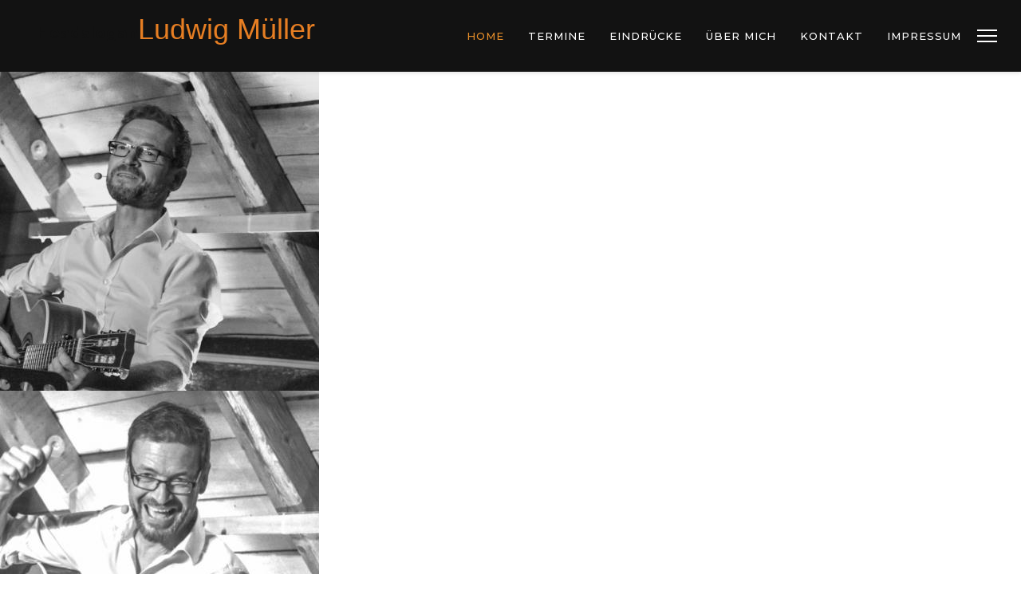

--- FILE ---
content_type: text/html; charset=utf-8
request_url: http://steincreativ.com/index.php
body_size: 3889
content:

<!doctype html>
<html lang="de-de" dir="ltr">
	<head>
		
		<meta name="viewport" content="width=device-width, initial-scale=1, shrink-to-fit=no">
		<meta charset="utf-8">
	<meta name="generator" content="HELIX_ULTIMATE_GENERATOR_TEXT">
	<title>Ludwig Müller singt Reinhard Mey – Home</title>
	<link href="/templates/ut_camera/images/favicon.ico" rel="icon" type="image/vnd.microsoft.icon">
<link href="/media/vendor/joomla-custom-elements/css/joomla-alert.min.css?0.2.0" rel="stylesheet" />
	<link href="//fonts.googleapis.com/css?family=Open Sans:100,100i,200,200i,300,300i,400,400i,500,500i,600,600i,700,700i,800,800i,900,900i&amp;subset=latin&amp;display=swap" rel="stylesheet" media="none" onload="media=&quot;all&quot;" />
	<link href="//fonts.googleapis.com/css?family=Montserrat:100,100i,200,200i,300,300i,400,400i,500,500i,600,600i,700,700i,800,800i,900,900i&amp;subset=latin&amp;display=swap" rel="stylesheet" media="none" onload="media=&quot;all&quot;" />
	<link href="/templates/ut_camera/css/bootstrap.min.css" rel="stylesheet" />
	<link href="/plugins/system/helixultimate/assets/css/system-j4.min.css" rel="stylesheet" />
	<link href="/media/system/css/joomla-fontawesome.min.css?36993d87bb4a49e7d2beadd69097e7d1" rel="stylesheet" />
	<link href="/templates/ut_camera/css/flaticon.css" rel="stylesheet" />
	<link href="/templates/ut_camera/css/template.css" rel="stylesheet" />
	<link href="/templates/ut_camera/css/presets/preset5.css" rel="stylesheet" />
	<link href="/modules/mod_uteasyimagegallery_carousel/assets/css/uteig_carousel.css" rel="stylesheet" />
	<link href="/modules/mod_uteasyimagegallery_carousel/assets/css/owl.carousel.min.css" rel="stylesheet" />
	<link href="/modules/mod_uteasyimagegallery_carousel/assets/css/owl.theme.default.min.css" rel="stylesheet" />
	<style>.sp-megamenu-wrapper .sp-megamenu-parent .sp-dropdown li.sp-menu-item > a {font-family:Open Sans}</style>
	<style>body{font-family: 'Open Sans', sans-serif;text-decoration: none;}
</style>
	<style>h1{font-family: 'Montserrat', sans-serif;text-decoration: none;}
</style>
	<style>h2{font-family: 'Montserrat', sans-serif;text-decoration: none;}
</style>
	<style>h3{font-family: 'Montserrat', sans-serif;text-decoration: none;}
</style>
	<style>h4{font-family: 'Montserrat', sans-serif;text-decoration: none;}
</style>
	<style>h5{font-family: 'Montserrat', sans-serif;text-decoration: none;}
</style>
	<style>h6{font-family: 'Montserrat', sans-serif;text-decoration: none;}
</style>
	<style>.sp-megamenu-parent > li > a, .sp-megamenu-parent > li > span, .sp-megamenu-parent .sp-dropdown li.sp-menu-item > a{font-family: 'Montserrat', sans-serif;text-decoration: none;}
</style>
	<style>.logo-image {height:0px;}.logo-image-phone {height:0px;}</style>
	<style>#sp-bottom{ background-color:#D2781E;color:#000000; }</style>
	<style>#sp-bottom a{color:#000000;}</style>
	<style>#sp-bottom a:hover{color:#FF0000;}</style>
<script src="/media/vendor/jquery/js/jquery.min.js?3.6.3"></script>
	<script src="/media/legacy/js/jquery-noconflict.min.js?04499b98c0305b16b373dff09fe79d1290976288"></script>
	<script type="application/json" class="joomla-script-options new">{"data":{"breakpoints":{"tablet":991,"mobile":480},"header":{"stickyOffset":"90"}},"joomla.jtext":{"ERROR":"Fehler","MESSAGE":"Nachricht","NOTICE":"Hinweis","WARNING":"Warnung","JCLOSE":"Schlie\u00dfen","JOK":"OK","JOPEN":"\u00d6ffnen"},"system.paths":{"root":"","rootFull":"http:\/\/steincreativ.com\/","base":"","baseFull":"http:\/\/steincreativ.com\/"},"csrf.token":"29da40ee6a6e12c902133e9e6fe30fab"}</script>
	<script src="/media/system/js/core.min.js?576eb51da909dcf692c98643faa6fc89629ead18"></script>
	<script src="/media/vendor/bootstrap/js/bootstrap-es5.min.js?5.2.3" nomodule defer></script>
	<script src="/media/system/js/showon-es5.min.js?4773265a19291954f19755d6f2ade3ca7ed9022f" defer nomodule></script>
	<script src="/media/system/js/messages-es5.min.js?44e3f60beada646706be6569e75b36f7cf293bf9" nomodule defer></script>
	<script src="/media/vendor/bootstrap/js/alert.min.js?5.2.3" type="module"></script>
	<script src="/media/vendor/bootstrap/js/button.min.js?5.2.3" type="module"></script>
	<script src="/media/vendor/bootstrap/js/carousel.min.js?5.2.3" type="module"></script>
	<script src="/media/vendor/bootstrap/js/collapse.min.js?5.2.3" type="module"></script>
	<script src="/media/vendor/bootstrap/js/dropdown.min.js?5.2.3" type="module"></script>
	<script src="/media/vendor/bootstrap/js/modal.min.js?5.2.3" type="module"></script>
	<script src="/media/vendor/bootstrap/js/offcanvas.min.js?5.2.3" type="module"></script>
	<script src="/media/vendor/bootstrap/js/popover.min.js?5.2.3" type="module"></script>
	<script src="/media/vendor/bootstrap/js/scrollspy.min.js?5.2.3" type="module"></script>
	<script src="/media/vendor/bootstrap/js/tab.min.js?5.2.3" type="module"></script>
	<script src="/media/vendor/bootstrap/js/toast.min.js?5.2.3" type="module"></script>
	<script src="/media/system/js/showon.min.js?bfc733e48a923aaffb3d959cd04f176bad7d7d52" type="module"></script>
	<script src="/media/system/js/messages.min.js?7425e8d1cb9e4f061d5e30271d6d99b085344117" type="module"></script>
	<script src="/templates/ut_camera/js/main.js"></script>
	<script src="/modules/mod_uteasyimagegallery_carousel/assets/js/owl.carousel.min.js"></script>
	<script src="/templates/ut_camera/js/lazysizes.min.js"></script>
	<script>template="ut_camera";</script>
	</head>
	<body class="site helix-ultimate hu com_content com-content view-article layout-default task-none itemid-101 de-de ltr sticky-header layout-fluid offcanvas-init offcanvs-position-right wide-content">

		
		
		<div class="body-wrapper">
			<div class="body-innerwrapper">
				
	<div class="sticky-header-placeholder"></div>
<header id="sp-header" class="header-1">
	<div class="container-fluid">
		<div class="container-inner">
			<div class="row justify-content-between">
				<!-- Logo -->
				<div id="sp-logo" class="col-auto">
					<div class="sp-column">
													<div class="sp-module "><h3 class="sp-module-title">Headslogan</h3><div class="sp-module-content">
<div id="mod-custom115" class="mod-custom custom">
    <p><span style="color: #e67e23; font-family: tahoma, arial, helvetica, sans-serif; font-size: 36px;">Ludwig Müller</span></p></div>
</div></div>
							<div class="logo"><a href="/"><img class="logo-image lazyload" data-src="http://steincreativ.com/templates/ut_camera/images/presets/preset5/logo.svg" alt="Ludwig Müller singt Reinhard Mey" /></a></div>											</div>
				</div>

				<!-- Menu -->
				<div id="sp-menu" class="col-auto flex-auto">
					<div class="sp-column">
						<nav class="sp-megamenu-wrapper d-flex" role="navigation"><ul class="sp-megamenu-parent menu-animation-fade d-none d-lg-block"><li class="sp-menu-item current-item active"><a aria-current="page"  href="/index.php"  >Home</a></li><li class="sp-menu-item"><a   href="/index.php/termine"  >Termine</a></li><li class="sp-menu-item"><a   href="/index.php/eindruecke"  >Eindrücke</a></li><li class="sp-menu-item"><a   href="/index.php/ueber-mich"  >Über Mich</a></li><li class="sp-menu-item"><a   href="/index.php/kontakt"  >Kontakt</a></li><li class="sp-menu-item"><a   href="/index.php/impressum"  >Impressum</a></li></ul><a id="offcanvas-toggler" aria-label="Menu" class="offcanvas-toggler-right" href="#"><div class="burger-icon" aria-hidden="true"><span></span><span></span><span></span></div></a></nav>						
					</div>
				</div>
			</div>
		</div>
	</div>
</header>
				
<section id="sp-titles" >

				
	
<div class="row">
	<div id="sp-title" class="col-lg-12 "><div class="sp-column "></div></div></div>
				
</section>
<section id="sp-sliders" >

				
	
<div class="row">
	<div id="sp-slider" class="col-lg-12 col-xl-12 "><div class="sp-column "><div class="sp-module "><div class="sp-module-content">
<div id="mod-uteig-carousel-album-118" class="mod-uteig-carousel-album ">
      <div class="mod-uteig-carousel-118 owl-carousel owl-theme">
      
        <div class="uteig-carousel-item">
          <div class="uteig-carousel-img" data-offset="">
                          <img class="uteig-carousel-normal-img lazyload" data-src="http://steincreativ.com/images/speasyimagegallery/albums/1/images/20220504-175859_thumb.jpg" alt="20220504 175859">
                        <div class="uteig-carousel-item-info">
              <div class="uteig-carousel-item-meta">
                                                              </div>
            </div>
          </div>
        </div>
      
        <div class="uteig-carousel-item">
          <div class="uteig-carousel-img" data-offset="">
                          <img class="uteig-carousel-normal-img lazyload" data-src="http://steincreativ.com/images/speasyimagegallery/albums/1/images/20220504-180037_thumb.jpg" alt="20220504 180037">
                        <div class="uteig-carousel-item-info">
              <div class="uteig-carousel-item-meta">
                                                              </div>
            </div>
          </div>
        </div>
      
        <div class="uteig-carousel-item">
          <div class="uteig-carousel-img" data-offset="">
                          <img class="uteig-carousel-normal-img lazyload" data-src="http://steincreativ.com/images/speasyimagegallery/albums/1/images/20220504-175837_thumb.jpg" alt="20220504 175837">
                        <div class="uteig-carousel-item-info">
              <div class="uteig-carousel-item-meta">
                                                              </div>
            </div>
          </div>
        </div>
          </div>
    </div>

<script>
  jQuery(document).ready(function ($) {
    $('.mod-uteig-carousel-118').owlCarousel({
      loop:true,
autoplay:false,
nav:true,
dots:false,
center:true,
smartSpeed:600,
      responsive: {
        0: {
          items: 1,
        },
        768: {
          items: 2,
        },
        992: {
          items: 3,
        },
      },
    });

    if($('.uteig-carousel-img.fullscreen').length){
      $(window).on('resize', function () {
        var offsets = $('.uteig-carousel-img').data('offset');
        var offsetsArr = offsets.split(',');
        var offsetHeight = 0;
        $.each(offsetsArr, function (index, value) {
          offsetHeight += (value) ? $($.trim(value)).outerHeight() : '';
        });
        $('.uteig-carousel-img.fullscreen').css({'height': ($(window).outerHeight() - offsetHeight)+'px'});
      }).resize();
    };
  });
</script>
</div></div></div></div></div>
				
</section>
<section id="sp-main-body" >

										<div class="container">
					<div class="container-inner">
						
	
<div class="row">
	
<main id="sp-component" class="col-lg-12 ">
	<div class="sp-column ">
		<div id="system-message-container" aria-live="polite">
	</div>


		
		<div class="article-details " itemscope itemtype="https://schema.org/Article">
	<meta itemprop="inLanguage" content="de-DE">
	
	
			
	
		
		<div class="article-can-edit d-flex flex-wrap justify-content-between">
				</div>
			
		
	
		
		
	
	<div itemprop="articleBody">
		<p><span style="font-size: 24px;"><strong>Ein Abend mit Liedern von Reinhard Mey</strong></span></p>	</div>

	
	
	
			
		
	

	
				</div>



			</div>
</main>
</div>
											</div>
				</div>
						
</section>
<section id="sp-bottom" >

						<div class="container">
				<div class="container-inner">
			
	
<div class="row">
	<div id="sp-bottom1" class="col-lg-3 "><div class="sp-column "><ul class="social-icons"><li class="social-icon-facebook"><a target="_blank" rel="noopener noreferrer" href="https://www.facebook.com/ludwig.muller.733450" aria-label="Facebook"><span class="fab fa-facebook" aria-hidden="true"></span></a></li></ul></div></div><div id="sp-bottom2" class="col-sm-col-sm-6 col-lg-3 "><div class="sp-column "><span class="sp-copyright">© 2025 Ludwig Müller</span></div></div><div id="sp-bottom3" class="col-lg-6 "><div class="sp-column "><ul class="sp-contact-info"><li class="sp-contact-mobile"><span class="fas fa-mobile-alt" aria-hidden="true"></span> <a href="tel:+49157/75792177">+49 157 / 75792177</a></li><li class="sp-contact-email"><span class="far fa-envelope" aria-hidden="true"></span> <a href="mailto:info@steincreativ.com">info@steincreativ.com</a></li></ul></div></div></div>
							</div>
			</div>
			
</section>			</div>
		</div>

		<!-- Off Canvas Menu -->
		<div class="offcanvas-overlay"></div>
		<!-- Rendering the offcanvas style -->
		<!-- If canvas style selected then render the style -->
		<!-- otherwise (for old templates) attach the offcanvas module position -->
					<div class="offcanvas-menu">
	<div class="d-flex align-items-center p-3 pt-4">
		<div class="logo"><a href="/"><img class="logo-image lazyload" data-src="http://steincreativ.com/templates/ut_camera/images/presets/preset5/logo.svg" alt="Ludwig Müller singt Reinhard Mey" /></a></div>		<a href="#" class="close-offcanvas" aria-label="Close Off-canvas">
			<div class="burger-icon">
				<span></span>
				<span></span>
				<span></span>
			</div>
		</a>
	</div>
	<div class="offcanvas-inner">
				
					<div class="sp-module "><div class="sp-module-content"><ul class="menu nav-pills">
<li class="item-101 default current active"><a href="/index.php" >Home</a></li><li class="item-105"><a href="/index.php/termine" >Termine</a></li><li class="item-153"><a href="/index.php/eindruecke" >Eindrücke</a></li><li class="item-102"><a href="/index.php/ueber-mich" >Über Mich</a></li><li class="item-103"><a href="/index.php/kontakt" >Kontakt</a></li><li class="item-106"><a href="/index.php/impressum" >Impressum</a></li></ul>
</div></div>		
		
					<div class="mb-4">
				<ul class="sp-contact-info"><li class="sp-contact-mobile"><span class="fas fa-mobile-alt" aria-hidden="true"></span> <a href="tel:+49157/75792177">+49 157 / 75792177</a></li><li class="sp-contact-email"><span class="far fa-envelope" aria-hidden="true"></span> <a href="mailto:info@steincreativ.com">info@steincreativ.com</a></li></ul>			</div>
		
					<ul class="social-icons"><li class="social-icon-facebook"><a target="_blank" rel="noopener noreferrer" href="https://www.facebook.com/ludwig.muller.733450" aria-label="Facebook"><span class="fab fa-facebook" aria-hidden="true"></span></a></li></ul>		
					
			</div>
</div>				

		
		

		<!-- Go to top -->
					</body>
</html>


--- FILE ---
content_type: text/css
request_url: http://steincreativ.com/templates/ut_camera/css/flaticon.css
body_size: 954
content:
@font-face {
  font-family: 'flaticon';
  src:  url('../fonts/flaticon.eot?vogclk');
  src:  url('../fonts/flaticon.eot?vogclk#iefix') format('embedded-opentype'),
    url('../fonts/flaticon.ttf?vogclk') format('truetype'),
    url('../fonts/flaticon.woff?vogclk') format('woff'),
    url('../fonts/flaticon.svg?vogclk#flaticon') format('svg');
  font-weight: normal;
  font-style: normal;
  font-display: block;
}

[class*="flaticon"],
[class*="flaticon"]:before{display: inline-block;}
[class^="flaticon-"], [class*=" flaticon-"] {
  /* use !important to prevent issues with browser extensions that change fonts */
  font-family: 'flaticon' !important;
  speak: never;
  font-style: normal;
  font-weight: normal;
  font-variant: normal;
  text-transform: none;
  line-height: 1;

  /* Better Font Rendering =========== */
  -webkit-font-smoothing: antialiased;
  -moz-osx-font-smoothing: grayscale;
}

.flaticon-address:before {
  content: "\e900";
}
.flaticon-adornment:before {
  content: "\e901";
}
.flaticon-aperture:before {
  content: "\e902";
}
.flaticon-artificial-intelligence:before {
  content: "\e903";
}
.flaticon-baby:before {
  content: "\e904";
}
.flaticon-brain:before {
  content: "\e905";
}
.flaticon-camera:before {
  content: "\e906";
}
.flaticon-camera-2:before {
  content: "\e907";
}
.flaticon-camera-business:before {
  content: "\e908";
}
.flaticon-camera-event:before {
  content: "\e909";
}
.flaticon-camera-lens:before {
  content: "\e90a";
}
.flaticon-client:before {
  content: "\e90b";
}
.flaticon-client-group:before {
  content: "\e90c";
}
.flaticon-couple:before {
  content: "\e90d";
}
.flaticon-creativity:before {
  content: "\e90e";
}
.flaticon-crop:before {
  content: "\e90f";
}
.flaticon-diamond-ring:before {
  content: "\e910";
}
.flaticon-dj:before {
  content: "\e911";
}
.flaticon-email:before {
  content: "\e912";
}
.flaticon-farm-products:before {
  content: "\e913";
}
.flaticon-film:before {
  content: "\e914";
}
.flaticon-film-roll:before {
  content: "\e915";
}
.flaticon-flash-automatic:before {
  content: "\e916";
}
.flaticon-flash-manual:before {
  content: "\e917";
}
.flaticon-flower-bouquet:before {
  content: "\e918";
}
.flaticon-guitar:before {
  content: "\e919";
}
.flaticon-home:before {
  content: "\e91a";
}
.flaticon-image:before {
  content: "\e91b";
}
.flaticon-image-2:before {
  content: "\e91c";
}
.flaticon-image-gallery:before {
  content: "\e91d";
}
.flaticon-lens:before {
  content: "\e91e";
}
.flaticon-mail:before {
  content: "\e91f";
}
.flaticon-medal:before {
  content: "\e920";
}
.flaticon-medal-2:before {
  content: "\e921";
}
.flaticon-meeting:before {
  content: "\e922";
}
.flaticon-model-woman:before {
  content: "\e923";
}
.flaticon-model-woman-2:before {
  content: "\e924";
}
.flaticon-negative-film:before {
  content: "\e925";
}
.flaticon-newborn:before {
  content: "\e926";
}
.flaticon-newspaper:before {
  content: "\e927";
}
.flaticon-phone-call:before {
  content: "\e928";
}
.flaticon-phone-call-2:before {
  content: "\e929";
}
.flaticon-photo-camera:before {
  content: "\e92a";
}
.flaticon-photo-edition:before {
  content: "\e92b";
}
.flaticon-photographer:before {
  content: "\e92c";
}
.flaticon-placeholder:before {
  content: "\e92d";
}
.flaticon-polaroid:before {
  content: "\e92e";
}
.flaticon-retouch:before {
  content: "\e92f";
}
.flaticon-saxophone:before {
  content: "\e930";
}
.flaticon-shoes-product:before {
  content: "\e931";
}
.flaticon-studio-lighting:before {
  content: "\e932";
}
.flaticon-tripod:before {
  content: "\e933";
}
.flaticon-trophy:before {
  content: "\e934";
}
.flaticon-vector:before {
  content: "\e935";
}
.flaticon-video:before {
  content: "\e936";
}
.flaticon-video-camera:before {
  content: "\e937";
}
.flaticon-video-camera-2:before {
  content: "\e938";
}
.flaticon-video-editing:before {
  content: "\e939";
}
.flaticon-wedding:before {
  content: "\e93a";
}
.flaticon-wedding-cake:before {
  content: "\e93b";
}


--- FILE ---
content_type: text/css
request_url: http://steincreativ.com/templates/ut_camera/css/template.css
body_size: 38418
content:
@charset "UTF-8";
/*
 * Bootstrap v4.0.0 (https://getbootstrap.com)
 * Copyright 2011-2018 The Bootstrap Authors
 * Copyright 2011-2018 Twitter, Inc.
 * Licensed under MIT (https://github.com/twbs/bootstrap/blob/master/LICENSE)
 */[class*="-double"]{border-width:4px !important}.border-solid{border:1px solid rgba(173, 181, 189, 0.3) !important}.border-double{border:1px double rgba(173, 181, 189, 0.3) !important}.border-dashed{border:1px dashed rgba(173, 181, 189, 0.3) !important}.border-dotted{border:1px dotted rgba(173, 181, 189, 0.3) !important}.border-top-solid{border-top:1px solid rgba(173, 181, 189, 0.3) !important}.border-top-double{border-top:1px double rgba(173, 181, 189, 0.3) !important}.border-top-dashed{border-top:1px dashed rgba(173, 181, 189, 0.3) !important}.border-top-dotted{border-top:1px dotted rgba(173, 181, 189, 0.3) !important}.border-right-solid{border-right:1px solid rgba(173, 181, 189, 0.3) !important}.border-right-double{border-right:1px double rgba(173, 181, 189, 0.3) !important}.border-right-dashed{border-right:1px dashed rgba(173, 181, 189, 0.3) !important}.border-right-dotted{border-right:1px dotted rgba(173, 181, 189, 0.3) !important}.border-bottom-solid{border-bottom:1px solid rgba(173, 181, 189, 0.3) !important}.border-bottom-double{border-bottom:1px double rgba(173, 181, 189, 0.3) !important}.border-bottom-dashed{border-bottom:1px dashed rgba(173, 181, 189, 0.3) !important}.border-bottom-dotted{border-bottom:1px dotted rgba(173, 181, 189, 0.3) !important}.border-left-solid{border-left:1px solid rgba(173, 181, 189, 0.3) !important}.border-left-double{border-left:1px double rgba(173, 181, 189, 0.3) !important}.border-left-dashed{border-left:1px dashed rgba(173, 181, 189, 0.3) !important}.border-left-dotted{border-left:1px dotted rgba(173, 181, 189, 0.3) !important}@media (min-width:576px){.border-solid-sm{border:1px solid rgba(173, 181, 189, 0.3) !important}.border-double-sm{border:1px double rgba(173, 181, 189, 0.3) !important}.border-dashed-sm{border:1px dashed rgba(173, 181, 189, 0.3) !important}.border-dotted-sm{border:1px dotted rgba(173, 181, 189, 0.3) !important}.border-top-solid-sm{border-top:1px solid rgba(173, 181, 189, 0.3) !important}.border-top-double-sm{border-top:1px double rgba(173, 181, 189, 0.3) !important}.border-top-dashed-sm{border-top:1px dashed rgba(173, 181, 189, 0.3) !important}.border-top-dotted-sm{border-top:1px dotted rgba(173, 181, 189, 0.3) !important}.border-right-solid-sm{border-right:1px solid rgba(173, 181, 189, 0.3) !important}.border-right-double-sm{border-right:1px double rgba(173, 181, 189, 0.3) !important}.border-right-dashed-sm{border-right:1px dashed rgba(173, 181, 189, 0.3) !important}.border-right-dotted-sm{border-right:1px dotted rgba(173, 181, 189, 0.3) !important}.border-bottom-solid-sm{border-bottom:1px solid rgba(173, 181, 189, 0.3) !important}.border-bottom-double-sm{border-bottom:1px double rgba(173, 181, 189, 0.3) !important}.border-bottom-dashed-sm{border-bottom:1px dashed rgba(173, 181, 189, 0.3) !important}.border-bottom-dotted-sm{border-bottom:1px dotted rgba(173, 181, 189, 0.3) !important}.border-left-solid-sm{border-left:1px solid rgba(173, 181, 189, 0.3) !important}.border-left-double-sm{border-left:1px double rgba(173, 181, 189, 0.3) !important}.border-left-dashed-sm{border-left:1px dashed rgba(173, 181, 189, 0.3) !important}.border-left-dotted-sm{border-left:1px dotted rgba(173, 181, 189, 0.3) !important}}@media (min-width:768px){.border-solid-md{border:1px solid rgba(173, 181, 189, 0.3) !important}.border-double-md{border:1px double rgba(173, 181, 189, 0.3) !important}.border-dashed-md{border:1px dashed rgba(173, 181, 189, 0.3) !important}.border-dotted-md{border:1px dotted rgba(173, 181, 189, 0.3) !important}.border-top-solid-md{border-top:1px solid rgba(173, 181, 189, 0.3) !important}.border-top-double-md{border-top:1px double rgba(173, 181, 189, 0.3) !important}.border-top-dashed-md{border-top:1px dashed rgba(173, 181, 189, 0.3) !important}.border-top-dotted-md{border-top:1px dotted rgba(173, 181, 189, 0.3) !important}.border-right-solid-md{border-right:1px solid rgba(173, 181, 189, 0.3) !important}.border-right-double-md{border-right:1px double rgba(173, 181, 189, 0.3) !important}.border-right-dashed-md{border-right:1px dashed rgba(173, 181, 189, 0.3) !important}.border-right-dotted-md{border-right:1px dotted rgba(173, 181, 189, 0.3) !important}.border-bottom-solid-md{border-bottom:1px solid rgba(173, 181, 189, 0.3) !important}.border-bottom-double-md{border-bottom:1px double rgba(173, 181, 189, 0.3) !important}.border-bottom-dashed-md{border-bottom:1px dashed rgba(173, 181, 189, 0.3) !important}.border-bottom-dotted-md{border-bottom:1px dotted rgba(173, 181, 189, 0.3) !important}.border-left-solid-md{border-left:1px solid rgba(173, 181, 189, 0.3) !important}.border-left-double-md{border-left:1px double rgba(173, 181, 189, 0.3) !important}.border-left-dashed-md{border-left:1px dashed rgba(173, 181, 189, 0.3) !important}.border-left-dotted-md{border-left:1px dotted rgba(173, 181, 189, 0.3) !important}}@media (min-width:992px){.border-solid-lg{border:1px solid rgba(173, 181, 189, 0.3) !important}.border-double-lg{border:1px double rgba(173, 181, 189, 0.3) !important}.border-dashed-lg{border:1px dashed rgba(173, 181, 189, 0.3) !important}.border-dotted-lg{border:1px dotted rgba(173, 181, 189, 0.3) !important}.border-top-solid-lg{border-top:1px solid rgba(173, 181, 189, 0.3) !important}.border-top-double-lg{border-top:1px double rgba(173, 181, 189, 0.3) !important}.border-top-dashed-lg{border-top:1px dashed rgba(173, 181, 189, 0.3) !important}.border-top-dotted-lg{border-top:1px dotted rgba(173, 181, 189, 0.3) !important}.border-right-solid-lg{border-right:1px solid rgba(173, 181, 189, 0.3) !important}.border-right-double-lg{border-right:1px double rgba(173, 181, 189, 0.3) !important}.border-right-dashed-lg{border-right:1px dashed rgba(173, 181, 189, 0.3) !important}.border-right-dotted-lg{border-right:1px dotted rgba(173, 181, 189, 0.3) !important}.border-bottom-solid-lg{border-bottom:1px solid rgba(173, 181, 189, 0.3) !important}.border-bottom-double-lg{border-bottom:1px double rgba(173, 181, 189, 0.3) !important}.border-bottom-dashed-lg{border-bottom:1px dashed rgba(173, 181, 189, 0.3) !important}.border-bottom-dotted-lg{border-bottom:1px dotted rgba(173, 181, 189, 0.3) !important}.border-left-solid-lg{border-left:1px solid rgba(173, 181, 189, 0.3) !important}.border-left-double-lg{border-left:1px double rgba(173, 181, 189, 0.3) !important}.border-left-dashed-lg{border-left:1px dashed rgba(173, 181, 189, 0.3) !important}.border-left-dotted-lg{border-left:1px dotted rgba(173, 181, 189, 0.3) !important}}@media (min-width:1200px){.border-solid-xl{border:1px solid rgba(173, 181, 189, 0.3) !important}.border-double-xl{border:1px double rgba(173, 181, 189, 0.3) !important}.border-dashed-xl{border:1px dashed rgba(173, 181, 189, 0.3) !important}.border-dotted-xl{border:1px dotted rgba(173, 181, 189, 0.3) !important}.border-top-solid-xl{border-top:1px solid rgba(173, 181, 189, 0.3) !important}.border-top-double-xl{border-top:1px double rgba(173, 181, 189, 0.3) !important}.border-top-dashed-xl{border-top:1px dashed rgba(173, 181, 189, 0.3) !important}.border-top-dotted-xl{border-top:1px dotted rgba(173, 181, 189, 0.3) !important}.border-right-solid-xl{border-right:1px solid rgba(173, 181, 189, 0.3) !important}.border-right-double-xl{border-right:1px double rgba(173, 181, 189, 0.3) !important}.border-right-dashed-xl{border-right:1px dashed rgba(173, 181, 189, 0.3) !important}.border-right-dotted-xl{border-right:1px dotted rgba(173, 181, 189, 0.3) !important}.border-bottom-solid-xl{border-bottom:1px solid rgba(173, 181, 189, 0.3) !important}.border-bottom-double-xl{border-bottom:1px double rgba(173, 181, 189, 0.3) !important}.border-bottom-dashed-xl{border-bottom:1px dashed rgba(173, 181, 189, 0.3) !important}.border-bottom-dotted-xl{border-bottom:1px dotted rgba(173, 181, 189, 0.3) !important}.border-left-solid-xl{border-left:1px solid rgba(173, 181, 189, 0.3) !important}.border-left-double-xl{border-left:1px double rgba(173, 181, 189, 0.3) !important}.border-left-dashed-xl{border-left:1px dashed rgba(173, 181, 189, 0.3) !important}.border-left-dotted-xl{border-left:1px dotted rgba(173, 181, 189, 0.3) !important}}@media (min-width:1400px){.border-solid-xxl{border:1px solid rgba(173, 181, 189, 0.3) !important}.border-double-xxl{border:1px double rgba(173, 181, 189, 0.3) !important}.border-dashed-xxl{border:1px dashed rgba(173, 181, 189, 0.3) !important}.border-dotted-xxl{border:1px dotted rgba(173, 181, 189, 0.3) !important}.border-top-solid-xxl{border-top:1px solid rgba(173, 181, 189, 0.3) !important}.border-top-double-xxl{border-top:1px double rgba(173, 181, 189, 0.3) !important}.border-top-dashed-xxl{border-top:1px dashed rgba(173, 181, 189, 0.3) !important}.border-top-dotted-xxl{border-top:1px dotted rgba(173, 181, 189, 0.3) !important}.border-right-solid-xxl{border-right:1px solid rgba(173, 181, 189, 0.3) !important}.border-right-double-xxl{border-right:1px double rgba(173, 181, 189, 0.3) !important}.border-right-dashed-xxl{border-right:1px dashed rgba(173, 181, 189, 0.3) !important}.border-right-dotted-xxl{border-right:1px dotted rgba(173, 181, 189, 0.3) !important}.border-bottom-solid-xxl{border-bottom:1px solid rgba(173, 181, 189, 0.3) !important}.border-bottom-double-xxl{border-bottom:1px double rgba(173, 181, 189, 0.3) !important}.border-bottom-dashed-xxl{border-bottom:1px dashed rgba(173, 181, 189, 0.3) !important}.border-bottom-dotted-xxl{border-bottom:1px dotted rgba(173, 181, 189, 0.3) !important}.border-left-solid-xxl{border-left:1px solid rgba(173, 181, 189, 0.3) !important}.border-left-double-xxl{border-left:1px double rgba(173, 181, 189, 0.3) !important}.border-left-dashed-xxl{border-left:1px dashed rgba(173, 181, 189, 0.3) !important}.border-left-dotted-xxl{border-left:1px dotted rgba(173, 181, 189, 0.3) !important}}.letter-spacing--2{letter-spacing:-2px !important}.letter-spacing--1{letter-spacing:-1px !important}.letter-spacing-0{letter-spacing:0px !important}.letter-spacing-1{letter-spacing:1px !important}.letter-spacing-2{letter-spacing:2px !important}.letter-spacing-3{letter-spacing:3px !important}.letter-spacing-4{letter-spacing:4px !important}.letter-spacing-5{letter-spacing:5px !important}.pt-0,.py-0{padding-top:0px !important}.pr-0,.px-0{padding-right:0px !important}.pb-0,.py-0{padding-bottom:0px !important}.pl-0,.px-0{padding-left:0px !important}.pt-10,.py-10{padding-top:10px !important}.pr-10,.px-10{padding-right:10px !important}.pb-10,.py-10{padding-bottom:10px !important}.pl-10,.px-10{padding-left:10px !important}.pt-20,.py-20{padding-top:20px !important}.pr-20,.px-20{padding-right:20px !important}.pb-20,.py-20{padding-bottom:20px !important}.pl-20,.px-20{padding-left:20px !important}.pt-30,.py-30{padding-top:30px !important}.pr-30,.px-30{padding-right:30px !important}.pb-30,.py-30{padding-bottom:30px !important}.pl-30,.px-30{padding-left:30px !important}.pt-40,.py-40{padding-top:40px !important}.pr-40,.px-40{padding-right:40px !important}.pb-40,.py-40{padding-bottom:40px !important}.pl-40,.px-40{padding-left:40px !important}.pt-50,.py-50{padding-top:50px !important}.pr-50,.px-50{padding-right:50px !important}.pb-50,.py-50{padding-bottom:50px !important}.pl-50,.px-50{padding-left:50px !important}.pt-60,.py-60{padding-top:60px !important}.pr-60,.px-60{padding-right:60px !important}.pb-60,.py-60{padding-bottom:60px !important}.pl-60,.px-60{padding-left:60px !important}.pt-70,.py-70{padding-top:70px !important}.pr-70,.px-70{padding-right:70px !important}.pb-70,.py-70{padding-bottom:70px !important}.pl-70,.px-70{padding-left:70px !important}.pt-80,.py-80{padding-top:80px !important}.pr-80,.px-80{padding-right:80px !important}.pb-80,.py-80{padding-bottom:80px !important}.pl-80,.px-80{padding-left:80px !important}.pt-90,.py-90{padding-top:90px !important}.pr-90,.px-90{padding-right:90px !important}.pb-90,.py-90{padding-bottom:90px !important}.pl-90,.px-90{padding-left:90px !important}.pt-100,.py-100{padding-top:100px !important}.pr-100,.px-100{padding-right:100px !important}.pb-100,.py-100{padding-bottom:100px !important}.pl-100,.px-100{padding-left:100px !important}.pt-110,.py-110{padding-top:110px !important}.pr-110,.px-110{padding-right:110px !important}.pb-110,.py-110{padding-bottom:110px !important}.pl-110,.px-110{padding-left:110px !important}.pt-120,.py-120{padding-top:120px !important}.pr-120,.px-120{padding-right:120px !important}.pb-120,.py-120{padding-bottom:120px !important}.pl-120,.px-120{padding-left:120px !important}.pt-130,.py-130{padding-top:130px !important}.pr-130,.px-130{padding-right:130px !important}.pb-130,.py-130{padding-bottom:130px !important}.pl-130,.px-130{padding-left:130px !important}.pt-140,.py-140{padding-top:140px !important}.pr-140,.px-140{padding-right:140px !important}.pb-140,.py-140{padding-bottom:140px !important}.pl-140,.px-140{padding-left:140px !important}.pt-150,.py-150{padding-top:150px !important}.pr-150,.px-150{padding-right:150px !important}.pb-150,.py-150{padding-bottom:150px !important}.pl-150,.px-150{padding-left:150px !important}.pt-160,.py-160{padding-top:160px !important}.pr-160,.px-160{padding-right:160px !important}.pb-160,.py-160{padding-bottom:160px !important}.pl-160,.px-160{padding-left:160px !important}.pt-170,.py-170{padding-top:170px !important}.pr-170,.px-170{padding-right:170px !important}.pb-170,.py-170{padding-bottom:170px !important}.pl-170,.px-170{padding-left:170px !important}.pt-180,.py-180{padding-top:180px !important}.pr-180,.px-180{padding-right:180px !important}.pb-180,.py-180{padding-bottom:180px !important}.pl-180,.px-180{padding-left:180px !important}.pt-190,.py-190{padding-top:190px !important}.pr-190,.px-190{padding-right:190px !important}.pb-190,.py-190{padding-bottom:190px !important}.pl-190,.px-190{padding-left:190px !important}.pt-200,.py-200{padding-top:200px !important}.pr-200,.px-200{padding-right:200px !important}.pb-200,.py-200{padding-bottom:200px !important}.pl-200,.px-200{padding-left:200px !important}.mt-0,.my-0{margin-top:0px !important}.mr-0,.mx-0{margin-right:0px !important}.mb-0,.my-0{margin-bottom:0px !important}.ml-0,.mx-0{margin-left:0px !important}.mt-10,.my-10{margin-top:10px !important}.mr-10,.mx-10{margin-right:10px !important}.mb-10,.my-10{margin-bottom:10px !important}.ml-10,.mx-10{margin-left:10px !important}.mt-20,.my-20{margin-top:20px !important}.mr-20,.mx-20{margin-right:20px !important}.mb-20,.my-20{margin-bottom:20px !important}.ml-20,.mx-20{margin-left:20px !important}.mt-30,.my-30{margin-top:30px !important}.mr-30,.mx-30{margin-right:30px !important}.mb-30,.my-30{margin-bottom:30px !important}.ml-30,.mx-30{margin-left:30px !important}.mt-40,.my-40{margin-top:40px !important}.mr-40,.mx-40{margin-right:40px !important}.mb-40,.my-40{margin-bottom:40px !important}.ml-40,.mx-40{margin-left:40px !important}.mt-50,.my-50{margin-top:50px !important}.mr-50,.mx-50{margin-right:50px !important}.mb-50,.my-50{margin-bottom:50px !important}.ml-50,.mx-50{margin-left:50px !important}.mt-60,.my-60{margin-top:60px !important}.mr-60,.mx-60{margin-right:60px !important}.mb-60,.my-60{margin-bottom:60px !important}.ml-60,.mx-60{margin-left:60px !important}.mt-70,.my-70{margin-top:70px !important}.mr-70,.mx-70{margin-right:70px !important}.mb-70,.my-70{margin-bottom:70px !important}.ml-70,.mx-70{margin-left:70px !important}.mt-80,.my-80{margin-top:80px !important}.mr-80,.mx-80{margin-right:80px !important}.mb-80,.my-80{margin-bottom:80px !important}.ml-80,.mx-80{margin-left:80px !important}.mt-90,.my-90{margin-top:90px !important}.mr-90,.mx-90{margin-right:90px !important}.mb-90,.my-90{margin-bottom:90px !important}.ml-90,.mx-90{margin-left:90px !important}.mt-100,.my-100{margin-top:100px !important}.mr-100,.mx-100{margin-right:100px !important}.mb-100,.my-100{margin-bottom:100px !important}.ml-100,.mx-100{margin-left:100px !important}.mt-110,.my-110{margin-top:110px !important}.mr-110,.mx-110{margin-right:110px !important}.mb-110,.my-110{margin-bottom:110px !important}.ml-110,.mx-110{margin-left:110px !important}.mt-120,.my-120{margin-top:120px !important}.mr-120,.mx-120{margin-right:120px !important}.mb-120,.my-120{margin-bottom:120px !important}.ml-120,.mx-120{margin-left:120px !important}.mt-130,.my-130{margin-top:130px !important}.mr-130,.mx-130{margin-right:130px !important}.mb-130,.my-130{margin-bottom:130px !important}.ml-130,.mx-130{margin-left:130px !important}.mt-140,.my-140{margin-top:140px !important}.mr-140,.mx-140{margin-right:140px !important}.mb-140,.my-140{margin-bottom:140px !important}.ml-140,.mx-140{margin-left:140px !important}.mt-150,.my-150{margin-top:150px !important}.mr-150,.mx-150{margin-right:150px !important}.mb-150,.my-150{margin-bottom:150px !important}.ml-150,.mx-150{margin-left:150px !important}.mt-160,.my-160{margin-top:160px !important}.mr-160,.mx-160{margin-right:160px !important}.mb-160,.my-160{margin-bottom:160px !important}.ml-160,.mx-160{margin-left:160px !important}.mt-170,.my-170{margin-top:170px !important}.mr-170,.mx-170{margin-right:170px !important}.mb-170,.my-170{margin-bottom:170px !important}.ml-170,.mx-170{margin-left:170px !important}.mt-180,.my-180{margin-top:180px !important}.mr-180,.mx-180{margin-right:180px !important}.mb-180,.my-180{margin-bottom:180px !important}.ml-180,.mx-180{margin-left:180px !important}.mt-190,.my-190{margin-top:190px !important}.mr-190,.mx-190{margin-right:190px !important}.mb-190,.my-190{margin-bottom:190px !important}.ml-190,.mx-190{margin-left:190px !important}.mt-200,.my-200{margin-top:200px !important}.mr-200,.mx-200{margin-right:200px !important}.mb-200,.my-200{margin-bottom:200px !important}.ml-200,.mx-200{margin-left:200px !important}.mt-n0{margin-top:0px !important}.mt-n5{margin-top:-5px !important}.mt-n10{margin-top:-10px !important}.mt-n15{margin-top:-15px !important}.mt-n20{margin-top:-20px !important}.mt-n25{margin-top:-25px !important}.mt-n30{margin-top:-30px !important}.mt-n35{margin-top:-35px !important}.mt-n40{margin-top:-40px !important}.mt-n45{margin-top:-45px !important}.mt-n50{margin-top:-50px !important}.mt-n55{margin-top:-55px !important}.mt-n60{margin-top:-60px !important}.mt-n65{margin-top:-65px !important}.mt-n70{margin-top:-70px !important}.mt-n75{margin-top:-75px !important}.mt-n80{margin-top:-80px !important}.mt-n85{margin-top:-85px !important}.mt-n90{margin-top:-90px !important}.mt-n95{margin-top:-95px !important}.mt-n100{margin-top:-100px !important}.mt-n105{margin-top:-105px !important}.mt-n110{margin-top:-110px !important}.mt-n115{margin-top:-115px !important}.mt-n120{margin-top:-120px !important}.mt-n125{margin-top:-125px !important}.mt-n130{margin-top:-130px !important}.mt-n135{margin-top:-135px !important}.mt-n140{margin-top:-140px !important}.mt-n145{margin-top:-145px !important}.mt-n150{margin-top:-150px !important}.mt-n155{margin-top:-155px !important}.mt-n160{margin-top:-160px !important}.mt-n165{margin-top:-165px !important}.mt-n170{margin-top:-170px !important}.mt-n175{margin-top:-175px !important}.mt-n180{margin-top:-180px !important}.mt-n185{margin-top:-185px !important}.mt-n190{margin-top:-190px !important}.mt-n195{margin-top:-195px !important}.mt-n200{margin-top:-200px !important}.mt-n205{margin-top:-205px !important}.mt-n210{margin-top:-210px !important}.mt-n215{margin-top:-215px !important}.mt-n220{margin-top:-220px !important}.mt-n225{margin-top:-225px !important}.mt-n230{margin-top:-230px !important}.mt-n235{margin-top:-235px !important}.mt-n240{margin-top:-240px !important}.mt-n245{margin-top:-245px !important}.mt-n250{margin-top:-250px !important}.mt-n255{margin-top:-255px !important}.mt-n260{margin-top:-260px !important}.mt-n265{margin-top:-265px !important}.mt-n270{margin-top:-270px !important}.mt-n275{margin-top:-275px !important}.mt-n280{margin-top:-280px !important}@media (min-width:576px){.pt-sm-0,.py-sm-0{padding-top:0px !important}.pr-sm-0,.px-sm-0{padding-right:0px !important}.pb-sm-0,.py-sm-0{padding-bottom:0px !important}.pl-sm-0,.px-sm-0{padding-left:0px !important}.pt-sm-10,.py-sm-10{padding-top:10px !important}.pr-sm-10,.px-sm-10{padding-right:10px !important}.pb-sm-10,.py-sm-10{padding-bottom:10px !important}.pl-sm-10,.px-sm-10{padding-left:10px !important}.pt-sm-20,.py-sm-20{padding-top:20px !important}.pr-sm-20,.px-sm-20{padding-right:20px !important}.pb-sm-20,.py-sm-20{padding-bottom:20px !important}.pl-sm-20,.px-sm-20{padding-left:20px !important}.pt-sm-30,.py-sm-30{padding-top:30px !important}.pr-sm-30,.px-sm-30{padding-right:30px !important}.pb-sm-30,.py-sm-30{padding-bottom:30px !important}.pl-sm-30,.px-sm-30{padding-left:30px !important}.pt-sm-40,.py-sm-40{padding-top:40px !important}.pr-sm-40,.px-sm-40{padding-right:40px !important}.pb-sm-40,.py-sm-40{padding-bottom:40px !important}.pl-sm-40,.px-sm-40{padding-left:40px !important}.pt-sm-50,.py-sm-50{padding-top:50px !important}.pr-sm-50,.px-sm-50{padding-right:50px !important}.pb-sm-50,.py-sm-50{padding-bottom:50px !important}.pl-sm-50,.px-sm-50{padding-left:50px !important}.pt-sm-60,.py-sm-60{padding-top:60px !important}.pr-sm-60,.px-sm-60{padding-right:60px !important}.pb-sm-60,.py-sm-60{padding-bottom:60px !important}.pl-sm-60,.px-sm-60{padding-left:60px !important}.pt-sm-70,.py-sm-70{padding-top:70px !important}.pr-sm-70,.px-sm-70{padding-right:70px !important}.pb-sm-70,.py-sm-70{padding-bottom:70px !important}.pl-sm-70,.px-sm-70{padding-left:70px !important}.pt-sm-80,.py-sm-80{padding-top:80px !important}.pr-sm-80,.px-sm-80{padding-right:80px !important}.pb-sm-80,.py-sm-80{padding-bottom:80px !important}.pl-sm-80,.px-sm-80{padding-left:80px !important}.pt-sm-90,.py-sm-90{padding-top:90px !important}.pr-sm-90,.px-sm-90{padding-right:90px !important}.pb-sm-90,.py-sm-90{padding-bottom:90px !important}.pl-sm-90,.px-sm-90{padding-left:90px !important}.pt-sm-100,.py-sm-100{padding-top:100px !important}.pr-sm-100,.px-sm-100{padding-right:100px !important}.pb-sm-100,.py-sm-100{padding-bottom:100px !important}.pl-sm-100,.px-sm-100{padding-left:100px !important}.pt-sm-110,.py-sm-110{padding-top:110px !important}.pr-sm-110,.px-sm-110{padding-right:110px !important}.pb-sm-110,.py-sm-110{padding-bottom:110px !important}.pl-sm-110,.px-sm-110{padding-left:110px !important}.pt-sm-120,.py-sm-120{padding-top:120px !important}.pr-sm-120,.px-sm-120{padding-right:120px !important}.pb-sm-120,.py-sm-120{padding-bottom:120px !important}.pl-sm-120,.px-sm-120{padding-left:120px !important}.pt-sm-130,.py-sm-130{padding-top:130px !important}.pr-sm-130,.px-sm-130{padding-right:130px !important}.pb-sm-130,.py-sm-130{padding-bottom:130px !important}.pl-sm-130,.px-sm-130{padding-left:130px !important}.pt-sm-140,.py-sm-140{padding-top:140px !important}.pr-sm-140,.px-sm-140{padding-right:140px !important}.pb-sm-140,.py-sm-140{padding-bottom:140px !important}.pl-sm-140,.px-sm-140{padding-left:140px !important}.pt-sm-150,.py-sm-150{padding-top:150px !important}.pr-sm-150,.px-sm-150{padding-right:150px !important}.pb-sm-150,.py-sm-150{padding-bottom:150px !important}.pl-sm-150,.px-sm-150{padding-left:150px !important}.pt-sm-160,.py-sm-160{padding-top:160px !important}.pr-sm-160,.px-sm-160{padding-right:160px !important}.pb-sm-160,.py-sm-160{padding-bottom:160px !important}.pl-sm-160,.px-sm-160{padding-left:160px !important}.pt-sm-170,.py-sm-170{padding-top:170px !important}.pr-sm-170,.px-sm-170{padding-right:170px !important}.pb-sm-170,.py-sm-170{padding-bottom:170px !important}.pl-sm-170,.px-sm-170{padding-left:170px !important}.pt-sm-180,.py-sm-180{padding-top:180px !important}.pr-sm-180,.px-sm-180{padding-right:180px !important}.pb-sm-180,.py-sm-180{padding-bottom:180px !important}.pl-sm-180,.px-sm-180{padding-left:180px !important}.pt-sm-190,.py-sm-190{padding-top:190px !important}.pr-sm-190,.px-sm-190{padding-right:190px !important}.pb-sm-190,.py-sm-190{padding-bottom:190px !important}.pl-sm-190,.px-sm-190{padding-left:190px !important}.pt-sm-200,.py-sm-200{padding-top:200px !important}.pr-sm-200,.px-sm-200{padding-right:200px !important}.pb-sm-200,.py-sm-200{padding-bottom:200px !important}.pl-sm-200,.px-sm-200{padding-left:200px !important}.mt-sm-0,.my-sm-0{margin-top:0px !important}.mr-sm-0,.mx-sm-0{margin-right:0px !important}.mb-sm-0,.my-sm-0{margin-bottom:0px !important}.ml-sm-0,.mx-sm-0{margin-left:0px !important}.mt-sm-10,.my-sm-10{margin-top:10px !important}.mr-sm-10,.mx-sm-10{margin-right:10px !important}.mb-sm-10,.my-sm-10{margin-bottom:10px !important}.ml-sm-10,.mx-sm-10{margin-left:10px !important}.mt-sm-20,.my-sm-20{margin-top:20px !important}.mr-sm-20,.mx-sm-20{margin-right:20px !important}.mb-sm-20,.my-sm-20{margin-bottom:20px !important}.ml-sm-20,.mx-sm-20{margin-left:20px !important}.mt-sm-30,.my-sm-30{margin-top:30px !important}.mr-sm-30,.mx-sm-30{margin-right:30px !important}.mb-sm-30,.my-sm-30{margin-bottom:30px !important}.ml-sm-30,.mx-sm-30{margin-left:30px !important}.mt-sm-40,.my-sm-40{margin-top:40px !important}.mr-sm-40,.mx-sm-40{margin-right:40px !important}.mb-sm-40,.my-sm-40{margin-bottom:40px !important}.ml-sm-40,.mx-sm-40{margin-left:40px !important}.mt-sm-50,.my-sm-50{margin-top:50px !important}.mr-sm-50,.mx-sm-50{margin-right:50px !important}.mb-sm-50,.my-sm-50{margin-bottom:50px !important}.ml-sm-50,.mx-sm-50{margin-left:50px !important}.mt-sm-60,.my-sm-60{margin-top:60px !important}.mr-sm-60,.mx-sm-60{margin-right:60px !important}.mb-sm-60,.my-sm-60{margin-bottom:60px !important}.ml-sm-60,.mx-sm-60{margin-left:60px !important}.mt-sm-70,.my-sm-70{margin-top:70px !important}.mr-sm-70,.mx-sm-70{margin-right:70px !important}.mb-sm-70,.my-sm-70{margin-bottom:70px !important}.ml-sm-70,.mx-sm-70{margin-left:70px !important}.mt-sm-80,.my-sm-80{margin-top:80px !important}.mr-sm-80,.mx-sm-80{margin-right:80px !important}.mb-sm-80,.my-sm-80{margin-bottom:80px !important}.ml-sm-80,.mx-sm-80{margin-left:80px !important}.mt-sm-90,.my-sm-90{margin-top:90px !important}.mr-sm-90,.mx-sm-90{margin-right:90px !important}.mb-sm-90,.my-sm-90{margin-bottom:90px !important}.ml-sm-90,.mx-sm-90{margin-left:90px !important}.mt-sm-100,.my-sm-100{margin-top:100px !important}.mr-sm-100,.mx-sm-100{margin-right:100px !important}.mb-sm-100,.my-sm-100{margin-bottom:100px !important}.ml-sm-100,.mx-sm-100{margin-left:100px !important}.mt-sm-110,.my-sm-110{margin-top:110px !important}.mr-sm-110,.mx-sm-110{margin-right:110px !important}.mb-sm-110,.my-sm-110{margin-bottom:110px !important}.ml-sm-110,.mx-sm-110{margin-left:110px !important}.mt-sm-120,.my-sm-120{margin-top:120px !important}.mr-sm-120,.mx-sm-120{margin-right:120px !important}.mb-sm-120,.my-sm-120{margin-bottom:120px !important}.ml-sm-120,.mx-sm-120{margin-left:120px !important}.mt-sm-130,.my-sm-130{margin-top:130px !important}.mr-sm-130,.mx-sm-130{margin-right:130px !important}.mb-sm-130,.my-sm-130{margin-bottom:130px !important}.ml-sm-130,.mx-sm-130{margin-left:130px !important}.mt-sm-140,.my-sm-140{margin-top:140px !important}.mr-sm-140,.mx-sm-140{margin-right:140px !important}.mb-sm-140,.my-sm-140{margin-bottom:140px !important}.ml-sm-140,.mx-sm-140{margin-left:140px !important}.mt-sm-150,.my-sm-150{margin-top:150px !important}.mr-sm-150,.mx-sm-150{margin-right:150px !important}.mb-sm-150,.my-sm-150{margin-bottom:150px !important}.ml-sm-150,.mx-sm-150{margin-left:150px !important}.mt-sm-160,.my-sm-160{margin-top:160px !important}.mr-sm-160,.mx-sm-160{margin-right:160px !important}.mb-sm-160,.my-sm-160{margin-bottom:160px !important}.ml-sm-160,.mx-sm-160{margin-left:160px !important}.mt-sm-170,.my-sm-170{margin-top:170px !important}.mr-sm-170,.mx-sm-170{margin-right:170px !important}.mb-sm-170,.my-sm-170{margin-bottom:170px !important}.ml-sm-170,.mx-sm-170{margin-left:170px !important}.mt-sm-180,.my-sm-180{margin-top:180px !important}.mr-sm-180,.mx-sm-180{margin-right:180px !important}.mb-sm-180,.my-sm-180{margin-bottom:180px !important}.ml-sm-180,.mx-sm-180{margin-left:180px !important}.mt-sm-190,.my-sm-190{margin-top:190px !important}.mr-sm-190,.mx-sm-190{margin-right:190px !important}.mb-sm-190,.my-sm-190{margin-bottom:190px !important}.ml-sm-190,.mx-sm-190{margin-left:190px !important}.mt-sm-200,.my-sm-200{margin-top:200px !important}.mr-sm-200,.mx-sm-200{margin-right:200px !important}.mb-sm-200,.my-sm-200{margin-bottom:200px !important}.ml-sm-200,.mx-sm-200{margin-left:200px !important}.mt-sm-n0{margin-top:0px !important}.mt-sm-n5{margin-top:-5px !important}.mt-sm-n10{margin-top:-10px !important}.mt-sm-n15{margin-top:-15px !important}.mt-sm-n20{margin-top:-20px !important}.mt-sm-n25{margin-top:-25px !important}.mt-sm-n30{margin-top:-30px !important}.mt-sm-n35{margin-top:-35px !important}.mt-sm-n40{margin-top:-40px !important}.mt-sm-n45{margin-top:-45px !important}.mt-sm-n50{margin-top:-50px !important}.mt-sm-n55{margin-top:-55px !important}.mt-sm-n60{margin-top:-60px !important}.mt-sm-n65{margin-top:-65px !important}.mt-sm-n70{margin-top:-70px !important}.mt-sm-n75{margin-top:-75px !important}.mt-sm-n80{margin-top:-80px !important}.mt-sm-n85{margin-top:-85px !important}.mt-sm-n90{margin-top:-90px !important}.mt-sm-n95{margin-top:-95px !important}.mt-sm-n100{margin-top:-100px !important}.mt-sm-n105{margin-top:-105px !important}.mt-sm-n110{margin-top:-110px !important}.mt-sm-n115{margin-top:-115px !important}.mt-sm-n120{margin-top:-120px !important}.mt-sm-n125{margin-top:-125px !important}.mt-sm-n130{margin-top:-130px !important}.mt-sm-n135{margin-top:-135px !important}.mt-sm-n140{margin-top:-140px !important}.mt-sm-n145{margin-top:-145px !important}.mt-sm-n150{margin-top:-150px !important}.mt-sm-n155{margin-top:-155px !important}.mt-sm-n160{margin-top:-160px !important}.mt-sm-n165{margin-top:-165px !important}.mt-sm-n170{margin-top:-170px !important}.mt-sm-n175{margin-top:-175px !important}.mt-sm-n180{margin-top:-180px !important}.mt-sm-n185{margin-top:-185px !important}.mt-sm-n190{margin-top:-190px !important}.mt-sm-n195{margin-top:-195px !important}.mt-sm-n200{margin-top:-200px !important}.mt-sm-n205{margin-top:-205px !important}.mt-sm-n210{margin-top:-210px !important}.mt-sm-n215{margin-top:-215px !important}.mt-sm-n220{margin-top:-220px !important}.mt-sm-n225{margin-top:-225px !important}.mt-sm-n230{margin-top:-230px !important}.mt-sm-n235{margin-top:-235px !important}.mt-sm-n240{margin-top:-240px !important}.mt-sm-n245{margin-top:-245px !important}.mt-sm-n250{margin-top:-250px !important}.mt-sm-n255{margin-top:-255px !important}.mt-sm-n260{margin-top:-260px !important}.mt-sm-n265{margin-top:-265px !important}.mt-sm-n270{margin-top:-270px !important}.mt-sm-n275{margin-top:-275px !important}.mt-sm-n280{margin-top:-280px !important}}@media (min-width:768px){.pt-md-0,.py-md-0{padding-top:0px !important}.pr-md-0,.px-md-0{padding-right:0px !important}.pb-md-0,.py-md-0{padding-bottom:0px !important}.pl-md-0,.px-md-0{padding-left:0px !important}.pt-md-10,.py-md-10{padding-top:10px !important}.pr-md-10,.px-md-10{padding-right:10px !important}.pb-md-10,.py-md-10{padding-bottom:10px !important}.pl-md-10,.px-md-10{padding-left:10px !important}.pt-md-20,.py-md-20{padding-top:20px !important}.pr-md-20,.px-md-20{padding-right:20px !important}.pb-md-20,.py-md-20{padding-bottom:20px !important}.pl-md-20,.px-md-20{padding-left:20px !important}.pt-md-30,.py-md-30{padding-top:30px !important}.pr-md-30,.px-md-30{padding-right:30px !important}.pb-md-30,.py-md-30{padding-bottom:30px !important}.pl-md-30,.px-md-30{padding-left:30px !important}.pt-md-40,.py-md-40{padding-top:40px !important}.pr-md-40,.px-md-40{padding-right:40px !important}.pb-md-40,.py-md-40{padding-bottom:40px !important}.pl-md-40,.px-md-40{padding-left:40px !important}.pt-md-50,.py-md-50{padding-top:50px !important}.pr-md-50,.px-md-50{padding-right:50px !important}.pb-md-50,.py-md-50{padding-bottom:50px !important}.pl-md-50,.px-md-50{padding-left:50px !important}.pt-md-60,.py-md-60{padding-top:60px !important}.pr-md-60,.px-md-60{padding-right:60px !important}.pb-md-60,.py-md-60{padding-bottom:60px !important}.pl-md-60,.px-md-60{padding-left:60px !important}.pt-md-70,.py-md-70{padding-top:70px !important}.pr-md-70,.px-md-70{padding-right:70px !important}.pb-md-70,.py-md-70{padding-bottom:70px !important}.pl-md-70,.px-md-70{padding-left:70px !important}.pt-md-80,.py-md-80{padding-top:80px !important}.pr-md-80,.px-md-80{padding-right:80px !important}.pb-md-80,.py-md-80{padding-bottom:80px !important}.pl-md-80,.px-md-80{padding-left:80px !important}.pt-md-90,.py-md-90{padding-top:90px !important}.pr-md-90,.px-md-90{padding-right:90px !important}.pb-md-90,.py-md-90{padding-bottom:90px !important}.pl-md-90,.px-md-90{padding-left:90px !important}.pt-md-100,.py-md-100{padding-top:100px !important}.pr-md-100,.px-md-100{padding-right:100px !important}.pb-md-100,.py-md-100{padding-bottom:100px !important}.pl-md-100,.px-md-100{padding-left:100px !important}.pt-md-110,.py-md-110{padding-top:110px !important}.pr-md-110,.px-md-110{padding-right:110px !important}.pb-md-110,.py-md-110{padding-bottom:110px !important}.pl-md-110,.px-md-110{padding-left:110px !important}.pt-md-120,.py-md-120{padding-top:120px !important}.pr-md-120,.px-md-120{padding-right:120px !important}.pb-md-120,.py-md-120{padding-bottom:120px !important}.pl-md-120,.px-md-120{padding-left:120px !important}.pt-md-130,.py-md-130{padding-top:130px !important}.pr-md-130,.px-md-130{padding-right:130px !important}.pb-md-130,.py-md-130{padding-bottom:130px !important}.pl-md-130,.px-md-130{padding-left:130px !important}.pt-md-140,.py-md-140{padding-top:140px !important}.pr-md-140,.px-md-140{padding-right:140px !important}.pb-md-140,.py-md-140{padding-bottom:140px !important}.pl-md-140,.px-md-140{padding-left:140px !important}.pt-md-150,.py-md-150{padding-top:150px !important}.pr-md-150,.px-md-150{padding-right:150px !important}.pb-md-150,.py-md-150{padding-bottom:150px !important}.pl-md-150,.px-md-150{padding-left:150px !important}.pt-md-160,.py-md-160{padding-top:160px !important}.pr-md-160,.px-md-160{padding-right:160px !important}.pb-md-160,.py-md-160{padding-bottom:160px !important}.pl-md-160,.px-md-160{padding-left:160px !important}.pt-md-170,.py-md-170{padding-top:170px !important}.pr-md-170,.px-md-170{padding-right:170px !important}.pb-md-170,.py-md-170{padding-bottom:170px !important}.pl-md-170,.px-md-170{padding-left:170px !important}.pt-md-180,.py-md-180{padding-top:180px !important}.pr-md-180,.px-md-180{padding-right:180px !important}.pb-md-180,.py-md-180{padding-bottom:180px !important}.pl-md-180,.px-md-180{padding-left:180px !important}.pt-md-190,.py-md-190{padding-top:190px !important}.pr-md-190,.px-md-190{padding-right:190px !important}.pb-md-190,.py-md-190{padding-bottom:190px !important}.pl-md-190,.px-md-190{padding-left:190px !important}.pt-md-200,.py-md-200{padding-top:200px !important}.pr-md-200,.px-md-200{padding-right:200px !important}.pb-md-200,.py-md-200{padding-bottom:200px !important}.pl-md-200,.px-md-200{padding-left:200px !important}.mt-md-0,.my-md-0{margin-top:0px !important}.mr-md-0,.mx-md-0{margin-right:0px !important}.mb-md-0,.my-md-0{margin-bottom:0px !important}.ml-md-0,.mx-md-0{margin-left:0px !important}.mt-md-10,.my-md-10{margin-top:10px !important}.mr-md-10,.mx-md-10{margin-right:10px !important}.mb-md-10,.my-md-10{margin-bottom:10px !important}.ml-md-10,.mx-md-10{margin-left:10px !important}.mt-md-20,.my-md-20{margin-top:20px !important}.mr-md-20,.mx-md-20{margin-right:20px !important}.mb-md-20,.my-md-20{margin-bottom:20px !important}.ml-md-20,.mx-md-20{margin-left:20px !important}.mt-md-30,.my-md-30{margin-top:30px !important}.mr-md-30,.mx-md-30{margin-right:30px !important}.mb-md-30,.my-md-30{margin-bottom:30px !important}.ml-md-30,.mx-md-30{margin-left:30px !important}.mt-md-40,.my-md-40{margin-top:40px !important}.mr-md-40,.mx-md-40{margin-right:40px !important}.mb-md-40,.my-md-40{margin-bottom:40px !important}.ml-md-40,.mx-md-40{margin-left:40px !important}.mt-md-50,.my-md-50{margin-top:50px !important}.mr-md-50,.mx-md-50{margin-right:50px !important}.mb-md-50,.my-md-50{margin-bottom:50px !important}.ml-md-50,.mx-md-50{margin-left:50px !important}.mt-md-60,.my-md-60{margin-top:60px !important}.mr-md-60,.mx-md-60{margin-right:60px !important}.mb-md-60,.my-md-60{margin-bottom:60px !important}.ml-md-60,.mx-md-60{margin-left:60px !important}.mt-md-70,.my-md-70{margin-top:70px !important}.mr-md-70,.mx-md-70{margin-right:70px !important}.mb-md-70,.my-md-70{margin-bottom:70px !important}.ml-md-70,.mx-md-70{margin-left:70px !important}.mt-md-80,.my-md-80{margin-top:80px !important}.mr-md-80,.mx-md-80{margin-right:80px !important}.mb-md-80,.my-md-80{margin-bottom:80px !important}.ml-md-80,.mx-md-80{margin-left:80px !important}.mt-md-90,.my-md-90{margin-top:90px !important}.mr-md-90,.mx-md-90{margin-right:90px !important}.mb-md-90,.my-md-90{margin-bottom:90px !important}.ml-md-90,.mx-md-90{margin-left:90px !important}.mt-md-100,.my-md-100{margin-top:100px !important}.mr-md-100,.mx-md-100{margin-right:100px !important}.mb-md-100,.my-md-100{margin-bottom:100px !important}.ml-md-100,.mx-md-100{margin-left:100px !important}.mt-md-110,.my-md-110{margin-top:110px !important}.mr-md-110,.mx-md-110{margin-right:110px !important}.mb-md-110,.my-md-110{margin-bottom:110px !important}.ml-md-110,.mx-md-110{margin-left:110px !important}.mt-md-120,.my-md-120{margin-top:120px !important}.mr-md-120,.mx-md-120{margin-right:120px !important}.mb-md-120,.my-md-120{margin-bottom:120px !important}.ml-md-120,.mx-md-120{margin-left:120px !important}.mt-md-130,.my-md-130{margin-top:130px !important}.mr-md-130,.mx-md-130{margin-right:130px !important}.mb-md-130,.my-md-130{margin-bottom:130px !important}.ml-md-130,.mx-md-130{margin-left:130px !important}.mt-md-140,.my-md-140{margin-top:140px !important}.mr-md-140,.mx-md-140{margin-right:140px !important}.mb-md-140,.my-md-140{margin-bottom:140px !important}.ml-md-140,.mx-md-140{margin-left:140px !important}.mt-md-150,.my-md-150{margin-top:150px !important}.mr-md-150,.mx-md-150{margin-right:150px !important}.mb-md-150,.my-md-150{margin-bottom:150px !important}.ml-md-150,.mx-md-150{margin-left:150px !important}.mt-md-160,.my-md-160{margin-top:160px !important}.mr-md-160,.mx-md-160{margin-right:160px !important}.mb-md-160,.my-md-160{margin-bottom:160px !important}.ml-md-160,.mx-md-160{margin-left:160px !important}.mt-md-170,.my-md-170{margin-top:170px !important}.mr-md-170,.mx-md-170{margin-right:170px !important}.mb-md-170,.my-md-170{margin-bottom:170px !important}.ml-md-170,.mx-md-170{margin-left:170px !important}.mt-md-180,.my-md-180{margin-top:180px !important}.mr-md-180,.mx-md-180{margin-right:180px !important}.mb-md-180,.my-md-180{margin-bottom:180px !important}.ml-md-180,.mx-md-180{margin-left:180px !important}.mt-md-190,.my-md-190{margin-top:190px !important}.mr-md-190,.mx-md-190{margin-right:190px !important}.mb-md-190,.my-md-190{margin-bottom:190px !important}.ml-md-190,.mx-md-190{margin-left:190px !important}.mt-md-200,.my-md-200{margin-top:200px !important}.mr-md-200,.mx-md-200{margin-right:200px !important}.mb-md-200,.my-md-200{margin-bottom:200px !important}.ml-md-200,.mx-md-200{margin-left:200px !important}.mt-md-n0{margin-top:0px !important}.mt-md-n5{margin-top:-5px !important}.mt-md-n10{margin-top:-10px !important}.mt-md-n15{margin-top:-15px !important}.mt-md-n20{margin-top:-20px !important}.mt-md-n25{margin-top:-25px !important}.mt-md-n30{margin-top:-30px !important}.mt-md-n35{margin-top:-35px !important}.mt-md-n40{margin-top:-40px !important}.mt-md-n45{margin-top:-45px !important}.mt-md-n50{margin-top:-50px !important}.mt-md-n55{margin-top:-55px !important}.mt-md-n60{margin-top:-60px !important}.mt-md-n65{margin-top:-65px !important}.mt-md-n70{margin-top:-70px !important}.mt-md-n75{margin-top:-75px !important}.mt-md-n80{margin-top:-80px !important}.mt-md-n85{margin-top:-85px !important}.mt-md-n90{margin-top:-90px !important}.mt-md-n95{margin-top:-95px !important}.mt-md-n100{margin-top:-100px !important}.mt-md-n105{margin-top:-105px !important}.mt-md-n110{margin-top:-110px !important}.mt-md-n115{margin-top:-115px !important}.mt-md-n120{margin-top:-120px !important}.mt-md-n125{margin-top:-125px !important}.mt-md-n130{margin-top:-130px !important}.mt-md-n135{margin-top:-135px !important}.mt-md-n140{margin-top:-140px !important}.mt-md-n145{margin-top:-145px !important}.mt-md-n150{margin-top:-150px !important}.mt-md-n155{margin-top:-155px !important}.mt-md-n160{margin-top:-160px !important}.mt-md-n165{margin-top:-165px !important}.mt-md-n170{margin-top:-170px !important}.mt-md-n175{margin-top:-175px !important}.mt-md-n180{margin-top:-180px !important}.mt-md-n185{margin-top:-185px !important}.mt-md-n190{margin-top:-190px !important}.mt-md-n195{margin-top:-195px !important}.mt-md-n200{margin-top:-200px !important}.mt-md-n205{margin-top:-205px !important}.mt-md-n210{margin-top:-210px !important}.mt-md-n215{margin-top:-215px !important}.mt-md-n220{margin-top:-220px !important}.mt-md-n225{margin-top:-225px !important}.mt-md-n230{margin-top:-230px !important}.mt-md-n235{margin-top:-235px !important}.mt-md-n240{margin-top:-240px !important}.mt-md-n245{margin-top:-245px !important}.mt-md-n250{margin-top:-250px !important}.mt-md-n255{margin-top:-255px !important}.mt-md-n260{margin-top:-260px !important}.mt-md-n265{margin-top:-265px !important}.mt-md-n270{margin-top:-270px !important}.mt-md-n275{margin-top:-275px !important}.mt-md-n280{margin-top:-280px !important}}@media (min-width:992px){.pt-lg-0,.py-lg-0{padding-top:0px !important}.pr-lg-0,.px-lg-0{padding-right:0px !important}.pb-lg-0,.py-lg-0{padding-bottom:0px !important}.pl-lg-0,.px-lg-0{padding-left:0px !important}.pt-lg-10,.py-lg-10{padding-top:10px !important}.pr-lg-10,.px-lg-10{padding-right:10px !important}.pb-lg-10,.py-lg-10{padding-bottom:10px !important}.pl-lg-10,.px-lg-10{padding-left:10px !important}.pt-lg-20,.py-lg-20{padding-top:20px !important}.pr-lg-20,.px-lg-20{padding-right:20px !important}.pb-lg-20,.py-lg-20{padding-bottom:20px !important}.pl-lg-20,.px-lg-20{padding-left:20px !important}.pt-lg-30,.py-lg-30{padding-top:30px !important}.pr-lg-30,.px-lg-30{padding-right:30px !important}.pb-lg-30,.py-lg-30{padding-bottom:30px !important}.pl-lg-30,.px-lg-30{padding-left:30px !important}.pt-lg-40,.py-lg-40{padding-top:40px !important}.pr-lg-40,.px-lg-40{padding-right:40px !important}.pb-lg-40,.py-lg-40{padding-bottom:40px !important}.pl-lg-40,.px-lg-40{padding-left:40px !important}.pt-lg-50,.py-lg-50{padding-top:50px !important}.pr-lg-50,.px-lg-50{padding-right:50px !important}.pb-lg-50,.py-lg-50{padding-bottom:50px !important}.pl-lg-50,.px-lg-50{padding-left:50px !important}.pt-lg-60,.py-lg-60{padding-top:60px !important}.pr-lg-60,.px-lg-60{padding-right:60px !important}.pb-lg-60,.py-lg-60{padding-bottom:60px !important}.pl-lg-60,.px-lg-60{padding-left:60px !important}.pt-lg-70,.py-lg-70{padding-top:70px !important}.pr-lg-70,.px-lg-70{padding-right:70px !important}.pb-lg-70,.py-lg-70{padding-bottom:70px !important}.pl-lg-70,.px-lg-70{padding-left:70px !important}.pt-lg-80,.py-lg-80{padding-top:80px !important}.pr-lg-80,.px-lg-80{padding-right:80px !important}.pb-lg-80,.py-lg-80{padding-bottom:80px !important}.pl-lg-80,.px-lg-80{padding-left:80px !important}.pt-lg-90,.py-lg-90{padding-top:90px !important}.pr-lg-90,.px-lg-90{padding-right:90px !important}.pb-lg-90,.py-lg-90{padding-bottom:90px !important}.pl-lg-90,.px-lg-90{padding-left:90px !important}.pt-lg-100,.py-lg-100{padding-top:100px !important}.pr-lg-100,.px-lg-100{padding-right:100px !important}.pb-lg-100,.py-lg-100{padding-bottom:100px !important}.pl-lg-100,.px-lg-100{padding-left:100px !important}.pt-lg-110,.py-lg-110{padding-top:110px !important}.pr-lg-110,.px-lg-110{padding-right:110px !important}.pb-lg-110,.py-lg-110{padding-bottom:110px !important}.pl-lg-110,.px-lg-110{padding-left:110px !important}.pt-lg-120,.py-lg-120{padding-top:120px !important}.pr-lg-120,.px-lg-120{padding-right:120px !important}.pb-lg-120,.py-lg-120{padding-bottom:120px !important}.pl-lg-120,.px-lg-120{padding-left:120px !important}.pt-lg-130,.py-lg-130{padding-top:130px !important}.pr-lg-130,.px-lg-130{padding-right:130px !important}.pb-lg-130,.py-lg-130{padding-bottom:130px !important}.pl-lg-130,.px-lg-130{padding-left:130px !important}.pt-lg-140,.py-lg-140{padding-top:140px !important}.pr-lg-140,.px-lg-140{padding-right:140px !important}.pb-lg-140,.py-lg-140{padding-bottom:140px !important}.pl-lg-140,.px-lg-140{padding-left:140px !important}.pt-lg-150,.py-lg-150{padding-top:150px !important}.pr-lg-150,.px-lg-150{padding-right:150px !important}.pb-lg-150,.py-lg-150{padding-bottom:150px !important}.pl-lg-150,.px-lg-150{padding-left:150px !important}.pt-lg-160,.py-lg-160{padding-top:160px !important}.pr-lg-160,.px-lg-160{padding-right:160px !important}.pb-lg-160,.py-lg-160{padding-bottom:160px !important}.pl-lg-160,.px-lg-160{padding-left:160px !important}.pt-lg-170,.py-lg-170{padding-top:170px !important}.pr-lg-170,.px-lg-170{padding-right:170px !important}.pb-lg-170,.py-lg-170{padding-bottom:170px !important}.pl-lg-170,.px-lg-170{padding-left:170px !important}.pt-lg-180,.py-lg-180{padding-top:180px !important}.pr-lg-180,.px-lg-180{padding-right:180px !important}.pb-lg-180,.py-lg-180{padding-bottom:180px !important}.pl-lg-180,.px-lg-180{padding-left:180px !important}.pt-lg-190,.py-lg-190{padding-top:190px !important}.pr-lg-190,.px-lg-190{padding-right:190px !important}.pb-lg-190,.py-lg-190{padding-bottom:190px !important}.pl-lg-190,.px-lg-190{padding-left:190px !important}.pt-lg-200,.py-lg-200{padding-top:200px !important}.pr-lg-200,.px-lg-200{padding-right:200px !important}.pb-lg-200,.py-lg-200{padding-bottom:200px !important}.pl-lg-200,.px-lg-200{padding-left:200px !important}.mt-lg-0,.my-lg-0{margin-top:0px !important}.mr-lg-0,.mx-lg-0{margin-right:0px !important}.mb-lg-0,.my-lg-0{margin-bottom:0px !important}.ml-lg-0,.mx-lg-0{margin-left:0px !important}.mt-lg-10,.my-lg-10{margin-top:10px !important}.mr-lg-10,.mx-lg-10{margin-right:10px !important}.mb-lg-10,.my-lg-10{margin-bottom:10px !important}.ml-lg-10,.mx-lg-10{margin-left:10px !important}.mt-lg-20,.my-lg-20{margin-top:20px !important}.mr-lg-20,.mx-lg-20{margin-right:20px !important}.mb-lg-20,.my-lg-20{margin-bottom:20px !important}.ml-lg-20,.mx-lg-20{margin-left:20px !important}.mt-lg-30,.my-lg-30{margin-top:30px !important}.mr-lg-30,.mx-lg-30{margin-right:30px !important}.mb-lg-30,.my-lg-30{margin-bottom:30px !important}.ml-lg-30,.mx-lg-30{margin-left:30px !important}.mt-lg-40,.my-lg-40{margin-top:40px !important}.mr-lg-40,.mx-lg-40{margin-right:40px !important}.mb-lg-40,.my-lg-40{margin-bottom:40px !important}.ml-lg-40,.mx-lg-40{margin-left:40px !important}.mt-lg-50,.my-lg-50{margin-top:50px !important}.mr-lg-50,.mx-lg-50{margin-right:50px !important}.mb-lg-50,.my-lg-50{margin-bottom:50px !important}.ml-lg-50,.mx-lg-50{margin-left:50px !important}.mt-lg-60,.my-lg-60{margin-top:60px !important}.mr-lg-60,.mx-lg-60{margin-right:60px !important}.mb-lg-60,.my-lg-60{margin-bottom:60px !important}.ml-lg-60,.mx-lg-60{margin-left:60px !important}.mt-lg-70,.my-lg-70{margin-top:70px !important}.mr-lg-70,.mx-lg-70{margin-right:70px !important}.mb-lg-70,.my-lg-70{margin-bottom:70px !important}.ml-lg-70,.mx-lg-70{margin-left:70px !important}.mt-lg-80,.my-lg-80{margin-top:80px !important}.mr-lg-80,.mx-lg-80{margin-right:80px !important}.mb-lg-80,.my-lg-80{margin-bottom:80px !important}.ml-lg-80,.mx-lg-80{margin-left:80px !important}.mt-lg-90,.my-lg-90{margin-top:90px !important}.mr-lg-90,.mx-lg-90{margin-right:90px !important}.mb-lg-90,.my-lg-90{margin-bottom:90px !important}.ml-lg-90,.mx-lg-90{margin-left:90px !important}.mt-lg-100,.my-lg-100{margin-top:100px !important}.mr-lg-100,.mx-lg-100{margin-right:100px !important}.mb-lg-100,.my-lg-100{margin-bottom:100px !important}.ml-lg-100,.mx-lg-100{margin-left:100px !important}.mt-lg-110,.my-lg-110{margin-top:110px !important}.mr-lg-110,.mx-lg-110{margin-right:110px !important}.mb-lg-110,.my-lg-110{margin-bottom:110px !important}.ml-lg-110,.mx-lg-110{margin-left:110px !important}.mt-lg-120,.my-lg-120{margin-top:120px !important}.mr-lg-120,.mx-lg-120{margin-right:120px !important}.mb-lg-120,.my-lg-120{margin-bottom:120px !important}.ml-lg-120,.mx-lg-120{margin-left:120px !important}.mt-lg-130,.my-lg-130{margin-top:130px !important}.mr-lg-130,.mx-lg-130{margin-right:130px !important}.mb-lg-130,.my-lg-130{margin-bottom:130px !important}.ml-lg-130,.mx-lg-130{margin-left:130px !important}.mt-lg-140,.my-lg-140{margin-top:140px !important}.mr-lg-140,.mx-lg-140{margin-right:140px !important}.mb-lg-140,.my-lg-140{margin-bottom:140px !important}.ml-lg-140,.mx-lg-140{margin-left:140px !important}.mt-lg-150,.my-lg-150{margin-top:150px !important}.mr-lg-150,.mx-lg-150{margin-right:150px !important}.mb-lg-150,.my-lg-150{margin-bottom:150px !important}.ml-lg-150,.mx-lg-150{margin-left:150px !important}.mt-lg-160,.my-lg-160{margin-top:160px !important}.mr-lg-160,.mx-lg-160{margin-right:160px !important}.mb-lg-160,.my-lg-160{margin-bottom:160px !important}.ml-lg-160,.mx-lg-160{margin-left:160px !important}.mt-lg-170,.my-lg-170{margin-top:170px !important}.mr-lg-170,.mx-lg-170{margin-right:170px !important}.mb-lg-170,.my-lg-170{margin-bottom:170px !important}.ml-lg-170,.mx-lg-170{margin-left:170px !important}.mt-lg-180,.my-lg-180{margin-top:180px !important}.mr-lg-180,.mx-lg-180{margin-right:180px !important}.mb-lg-180,.my-lg-180{margin-bottom:180px !important}.ml-lg-180,.mx-lg-180{margin-left:180px !important}.mt-lg-190,.my-lg-190{margin-top:190px !important}.mr-lg-190,.mx-lg-190{margin-right:190px !important}.mb-lg-190,.my-lg-190{margin-bottom:190px !important}.ml-lg-190,.mx-lg-190{margin-left:190px !important}.mt-lg-200,.my-lg-200{margin-top:200px !important}.mr-lg-200,.mx-lg-200{margin-right:200px !important}.mb-lg-200,.my-lg-200{margin-bottom:200px !important}.ml-lg-200,.mx-lg-200{margin-left:200px !important}.mt-lg-n0{margin-top:0px !important}.mt-lg-n5{margin-top:-5px !important}.mt-lg-n10{margin-top:-10px !important}.mt-lg-n15{margin-top:-15px !important}.mt-lg-n20{margin-top:-20px !important}.mt-lg-n25{margin-top:-25px !important}.mt-lg-n30{margin-top:-30px !important}.mt-lg-n35{margin-top:-35px !important}.mt-lg-n40{margin-top:-40px !important}.mt-lg-n45{margin-top:-45px !important}.mt-lg-n50{margin-top:-50px !important}.mt-lg-n55{margin-top:-55px !important}.mt-lg-n60{margin-top:-60px !important}.mt-lg-n65{margin-top:-65px !important}.mt-lg-n70{margin-top:-70px !important}.mt-lg-n75{margin-top:-75px !important}.mt-lg-n80{margin-top:-80px !important}.mt-lg-n85{margin-top:-85px !important}.mt-lg-n90{margin-top:-90px !important}.mt-lg-n95{margin-top:-95px !important}.mt-lg-n100{margin-top:-100px !important}.mt-lg-n105{margin-top:-105px !important}.mt-lg-n110{margin-top:-110px !important}.mt-lg-n115{margin-top:-115px !important}.mt-lg-n120{margin-top:-120px !important}.mt-lg-n125{margin-top:-125px !important}.mt-lg-n130{margin-top:-130px !important}.mt-lg-n135{margin-top:-135px !important}.mt-lg-n140{margin-top:-140px !important}.mt-lg-n145{margin-top:-145px !important}.mt-lg-n150{margin-top:-150px !important}.mt-lg-n155{margin-top:-155px !important}.mt-lg-n160{margin-top:-160px !important}.mt-lg-n165{margin-top:-165px !important}.mt-lg-n170{margin-top:-170px !important}.mt-lg-n175{margin-top:-175px !important}.mt-lg-n180{margin-top:-180px !important}.mt-lg-n185{margin-top:-185px !important}.mt-lg-n190{margin-top:-190px !important}.mt-lg-n195{margin-top:-195px !important}.mt-lg-n200{margin-top:-200px !important}.mt-lg-n205{margin-top:-205px !important}.mt-lg-n210{margin-top:-210px !important}.mt-lg-n215{margin-top:-215px !important}.mt-lg-n220{margin-top:-220px !important}.mt-lg-n225{margin-top:-225px !important}.mt-lg-n230{margin-top:-230px !important}.mt-lg-n235{margin-top:-235px !important}.mt-lg-n240{margin-top:-240px !important}.mt-lg-n245{margin-top:-245px !important}.mt-lg-n250{margin-top:-250px !important}.mt-lg-n255{margin-top:-255px !important}.mt-lg-n260{margin-top:-260px !important}.mt-lg-n265{margin-top:-265px !important}.mt-lg-n270{margin-top:-270px !important}.mt-lg-n275{margin-top:-275px !important}.mt-lg-n280{margin-top:-280px !important}}@media (min-width:1200px){.pt-xl-0,.py-xl-0{padding-top:0px !important}.pr-xl-0,.px-xl-0{padding-right:0px !important}.pb-xl-0,.py-xl-0{padding-bottom:0px !important}.pl-xl-0,.px-xl-0{padding-left:0px !important}.pt-xl-10,.py-xl-10{padding-top:10px !important}.pr-xl-10,.px-xl-10{padding-right:10px !important}.pb-xl-10,.py-xl-10{padding-bottom:10px !important}.pl-xl-10,.px-xl-10{padding-left:10px !important}.pt-xl-20,.py-xl-20{padding-top:20px !important}.pr-xl-20,.px-xl-20{padding-right:20px !important}.pb-xl-20,.py-xl-20{padding-bottom:20px !important}.pl-xl-20,.px-xl-20{padding-left:20px !important}.pt-xl-30,.py-xl-30{padding-top:30px !important}.pr-xl-30,.px-xl-30{padding-right:30px !important}.pb-xl-30,.py-xl-30{padding-bottom:30px !important}.pl-xl-30,.px-xl-30{padding-left:30px !important}.pt-xl-40,.py-xl-40{padding-top:40px !important}.pr-xl-40,.px-xl-40{padding-right:40px !important}.pb-xl-40,.py-xl-40{padding-bottom:40px !important}.pl-xl-40,.px-xl-40{padding-left:40px !important}.pt-xl-50,.py-xl-50{padding-top:50px !important}.pr-xl-50,.px-xl-50{padding-right:50px !important}.pb-xl-50,.py-xl-50{padding-bottom:50px !important}.pl-xl-50,.px-xl-50{padding-left:50px !important}.pt-xl-60,.py-xl-60{padding-top:60px !important}.pr-xl-60,.px-xl-60{padding-right:60px !important}.pb-xl-60,.py-xl-60{padding-bottom:60px !important}.pl-xl-60,.px-xl-60{padding-left:60px !important}.pt-xl-70,.py-xl-70{padding-top:70px !important}.pr-xl-70,.px-xl-70{padding-right:70px !important}.pb-xl-70,.py-xl-70{padding-bottom:70px !important}.pl-xl-70,.px-xl-70{padding-left:70px !important}.pt-xl-80,.py-xl-80{padding-top:80px !important}.pr-xl-80,.px-xl-80{padding-right:80px !important}.pb-xl-80,.py-xl-80{padding-bottom:80px !important}.pl-xl-80,.px-xl-80{padding-left:80px !important}.pt-xl-90,.py-xl-90{padding-top:90px !important}.pr-xl-90,.px-xl-90{padding-right:90px !important}.pb-xl-90,.py-xl-90{padding-bottom:90px !important}.pl-xl-90,.px-xl-90{padding-left:90px !important}.pt-xl-100,.py-xl-100{padding-top:100px !important}.pr-xl-100,.px-xl-100{padding-right:100px !important}.pb-xl-100,.py-xl-100{padding-bottom:100px !important}.pl-xl-100,.px-xl-100{padding-left:100px !important}.pt-xl-110,.py-xl-110{padding-top:110px !important}.pr-xl-110,.px-xl-110{padding-right:110px !important}.pb-xl-110,.py-xl-110{padding-bottom:110px !important}.pl-xl-110,.px-xl-110{padding-left:110px !important}.pt-xl-120,.py-xl-120{padding-top:120px !important}.pr-xl-120,.px-xl-120{padding-right:120px !important}.pb-xl-120,.py-xl-120{padding-bottom:120px !important}.pl-xl-120,.px-xl-120{padding-left:120px !important}.pt-xl-130,.py-xl-130{padding-top:130px !important}.pr-xl-130,.px-xl-130{padding-right:130px !important}.pb-xl-130,.py-xl-130{padding-bottom:130px !important}.pl-xl-130,.px-xl-130{padding-left:130px !important}.pt-xl-140,.py-xl-140{padding-top:140px !important}.pr-xl-140,.px-xl-140{padding-right:140px !important}.pb-xl-140,.py-xl-140{padding-bottom:140px !important}.pl-xl-140,.px-xl-140{padding-left:140px !important}.pt-xl-150,.py-xl-150{padding-top:150px !important}.pr-xl-150,.px-xl-150{padding-right:150px !important}.pb-xl-150,.py-xl-150{padding-bottom:150px !important}.pl-xl-150,.px-xl-150{padding-left:150px !important}.pt-xl-160,.py-xl-160{padding-top:160px !important}.pr-xl-160,.px-xl-160{padding-right:160px !important}.pb-xl-160,.py-xl-160{padding-bottom:160px !important}.pl-xl-160,.px-xl-160{padding-left:160px !important}.pt-xl-170,.py-xl-170{padding-top:170px !important}.pr-xl-170,.px-xl-170{padding-right:170px !important}.pb-xl-170,.py-xl-170{padding-bottom:170px !important}.pl-xl-170,.px-xl-170{padding-left:170px !important}.pt-xl-180,.py-xl-180{padding-top:180px !important}.pr-xl-180,.px-xl-180{padding-right:180px !important}.pb-xl-180,.py-xl-180{padding-bottom:180px !important}.pl-xl-180,.px-xl-180{padding-left:180px !important}.pt-xl-190,.py-xl-190{padding-top:190px !important}.pr-xl-190,.px-xl-190{padding-right:190px !important}.pb-xl-190,.py-xl-190{padding-bottom:190px !important}.pl-xl-190,.px-xl-190{padding-left:190px !important}.pt-xl-200,.py-xl-200{padding-top:200px !important}.pr-xl-200,.px-xl-200{padding-right:200px !important}.pb-xl-200,.py-xl-200{padding-bottom:200px !important}.pl-xl-200,.px-xl-200{padding-left:200px !important}.mt-xl-0,.my-xl-0{margin-top:0px !important}.mr-xl-0,.mx-xl-0{margin-right:0px !important}.mb-xl-0,.my-xl-0{margin-bottom:0px !important}.ml-xl-0,.mx-xl-0{margin-left:0px !important}.mt-xl-10,.my-xl-10{margin-top:10px !important}.mr-xl-10,.mx-xl-10{margin-right:10px !important}.mb-xl-10,.my-xl-10{margin-bottom:10px !important}.ml-xl-10,.mx-xl-10{margin-left:10px !important}.mt-xl-20,.my-xl-20{margin-top:20px !important}.mr-xl-20,.mx-xl-20{margin-right:20px !important}.mb-xl-20,.my-xl-20{margin-bottom:20px !important}.ml-xl-20,.mx-xl-20{margin-left:20px !important}.mt-xl-30,.my-xl-30{margin-top:30px !important}.mr-xl-30,.mx-xl-30{margin-right:30px !important}.mb-xl-30,.my-xl-30{margin-bottom:30px !important}.ml-xl-30,.mx-xl-30{margin-left:30px !important}.mt-xl-40,.my-xl-40{margin-top:40px !important}.mr-xl-40,.mx-xl-40{margin-right:40px !important}.mb-xl-40,.my-xl-40{margin-bottom:40px !important}.ml-xl-40,.mx-xl-40{margin-left:40px !important}.mt-xl-50,.my-xl-50{margin-top:50px !important}.mr-xl-50,.mx-xl-50{margin-right:50px !important}.mb-xl-50,.my-xl-50{margin-bottom:50px !important}.ml-xl-50,.mx-xl-50{margin-left:50px !important}.mt-xl-60,.my-xl-60{margin-top:60px !important}.mr-xl-60,.mx-xl-60{margin-right:60px !important}.mb-xl-60,.my-xl-60{margin-bottom:60px !important}.ml-xl-60,.mx-xl-60{margin-left:60px !important}.mt-xl-70,.my-xl-70{margin-top:70px !important}.mr-xl-70,.mx-xl-70{margin-right:70px !important}.mb-xl-70,.my-xl-70{margin-bottom:70px !important}.ml-xl-70,.mx-xl-70{margin-left:70px !important}.mt-xl-80,.my-xl-80{margin-top:80px !important}.mr-xl-80,.mx-xl-80{margin-right:80px !important}.mb-xl-80,.my-xl-80{margin-bottom:80px !important}.ml-xl-80,.mx-xl-80{margin-left:80px !important}.mt-xl-90,.my-xl-90{margin-top:90px !important}.mr-xl-90,.mx-xl-90{margin-right:90px !important}.mb-xl-90,.my-xl-90{margin-bottom:90px !important}.ml-xl-90,.mx-xl-90{margin-left:90px !important}.mt-xl-100,.my-xl-100{margin-top:100px !important}.mr-xl-100,.mx-xl-100{margin-right:100px !important}.mb-xl-100,.my-xl-100{margin-bottom:100px !important}.ml-xl-100,.mx-xl-100{margin-left:100px !important}.mt-xl-110,.my-xl-110{margin-top:110px !important}.mr-xl-110,.mx-xl-110{margin-right:110px !important}.mb-xl-110,.my-xl-110{margin-bottom:110px !important}.ml-xl-110,.mx-xl-110{margin-left:110px !important}.mt-xl-120,.my-xl-120{margin-top:120px !important}.mr-xl-120,.mx-xl-120{margin-right:120px !important}.mb-xl-120,.my-xl-120{margin-bottom:120px !important}.ml-xl-120,.mx-xl-120{margin-left:120px !important}.mt-xl-130,.my-xl-130{margin-top:130px !important}.mr-xl-130,.mx-xl-130{margin-right:130px !important}.mb-xl-130,.my-xl-130{margin-bottom:130px !important}.ml-xl-130,.mx-xl-130{margin-left:130px !important}.mt-xl-140,.my-xl-140{margin-top:140px !important}.mr-xl-140,.mx-xl-140{margin-right:140px !important}.mb-xl-140,.my-xl-140{margin-bottom:140px !important}.ml-xl-140,.mx-xl-140{margin-left:140px !important}.mt-xl-150,.my-xl-150{margin-top:150px !important}.mr-xl-150,.mx-xl-150{margin-right:150px !important}.mb-xl-150,.my-xl-150{margin-bottom:150px !important}.ml-xl-150,.mx-xl-150{margin-left:150px !important}.mt-xl-160,.my-xl-160{margin-top:160px !important}.mr-xl-160,.mx-xl-160{margin-right:160px !important}.mb-xl-160,.my-xl-160{margin-bottom:160px !important}.ml-xl-160,.mx-xl-160{margin-left:160px !important}.mt-xl-170,.my-xl-170{margin-top:170px !important}.mr-xl-170,.mx-xl-170{margin-right:170px !important}.mb-xl-170,.my-xl-170{margin-bottom:170px !important}.ml-xl-170,.mx-xl-170{margin-left:170px !important}.mt-xl-180,.my-xl-180{margin-top:180px !important}.mr-xl-180,.mx-xl-180{margin-right:180px !important}.mb-xl-180,.my-xl-180{margin-bottom:180px !important}.ml-xl-180,.mx-xl-180{margin-left:180px !important}.mt-xl-190,.my-xl-190{margin-top:190px !important}.mr-xl-190,.mx-xl-190{margin-right:190px !important}.mb-xl-190,.my-xl-190{margin-bottom:190px !important}.ml-xl-190,.mx-xl-190{margin-left:190px !important}.mt-xl-200,.my-xl-200{margin-top:200px !important}.mr-xl-200,.mx-xl-200{margin-right:200px !important}.mb-xl-200,.my-xl-200{margin-bottom:200px !important}.ml-xl-200,.mx-xl-200{margin-left:200px !important}.mt-xl-n0{margin-top:0px !important}.mt-xl-n5{margin-top:-5px !important}.mt-xl-n10{margin-top:-10px !important}.mt-xl-n15{margin-top:-15px !important}.mt-xl-n20{margin-top:-20px !important}.mt-xl-n25{margin-top:-25px !important}.mt-xl-n30{margin-top:-30px !important}.mt-xl-n35{margin-top:-35px !important}.mt-xl-n40{margin-top:-40px !important}.mt-xl-n45{margin-top:-45px !important}.mt-xl-n50{margin-top:-50px !important}.mt-xl-n55{margin-top:-55px !important}.mt-xl-n60{margin-top:-60px !important}.mt-xl-n65{margin-top:-65px !important}.mt-xl-n70{margin-top:-70px !important}.mt-xl-n75{margin-top:-75px !important}.mt-xl-n80{margin-top:-80px !important}.mt-xl-n85{margin-top:-85px !important}.mt-xl-n90{margin-top:-90px !important}.mt-xl-n95{margin-top:-95px !important}.mt-xl-n100{margin-top:-100px !important}.mt-xl-n105{margin-top:-105px !important}.mt-xl-n110{margin-top:-110px !important}.mt-xl-n115{margin-top:-115px !important}.mt-xl-n120{margin-top:-120px !important}.mt-xl-n125{margin-top:-125px !important}.mt-xl-n130{margin-top:-130px !important}.mt-xl-n135{margin-top:-135px !important}.mt-xl-n140{margin-top:-140px !important}.mt-xl-n145{margin-top:-145px !important}.mt-xl-n150{margin-top:-150px !important}.mt-xl-n155{margin-top:-155px !important}.mt-xl-n160{margin-top:-160px !important}.mt-xl-n165{margin-top:-165px !important}.mt-xl-n170{margin-top:-170px !important}.mt-xl-n175{margin-top:-175px !important}.mt-xl-n180{margin-top:-180px !important}.mt-xl-n185{margin-top:-185px !important}.mt-xl-n190{margin-top:-190px !important}.mt-xl-n195{margin-top:-195px !important}.mt-xl-n200{margin-top:-200px !important}.mt-xl-n205{margin-top:-205px !important}.mt-xl-n210{margin-top:-210px !important}.mt-xl-n215{margin-top:-215px !important}.mt-xl-n220{margin-top:-220px !important}.mt-xl-n225{margin-top:-225px !important}.mt-xl-n230{margin-top:-230px !important}.mt-xl-n235{margin-top:-235px !important}.mt-xl-n240{margin-top:-240px !important}.mt-xl-n245{margin-top:-245px !important}.mt-xl-n250{margin-top:-250px !important}.mt-xl-n255{margin-top:-255px !important}.mt-xl-n260{margin-top:-260px !important}.mt-xl-n265{margin-top:-265px !important}.mt-xl-n270{margin-top:-270px !important}.mt-xl-n275{margin-top:-275px !important}.mt-xl-n280{margin-top:-280px !important}}@media (min-width:1400px){.pt-xxl-0,.py-xxl-0{padding-top:0px !important}.pr-xxl-0,.px-xxl-0{padding-right:0px !important}.pb-xxl-0,.py-xxl-0{padding-bottom:0px !important}.pl-xxl-0,.px-xxl-0{padding-left:0px !important}.pt-xxl-10,.py-xxl-10{padding-top:10px !important}.pr-xxl-10,.px-xxl-10{padding-right:10px !important}.pb-xxl-10,.py-xxl-10{padding-bottom:10px !important}.pl-xxl-10,.px-xxl-10{padding-left:10px !important}.pt-xxl-20,.py-xxl-20{padding-top:20px !important}.pr-xxl-20,.px-xxl-20{padding-right:20px !important}.pb-xxl-20,.py-xxl-20{padding-bottom:20px !important}.pl-xxl-20,.px-xxl-20{padding-left:20px !important}.pt-xxl-30,.py-xxl-30{padding-top:30px !important}.pr-xxl-30,.px-xxl-30{padding-right:30px !important}.pb-xxl-30,.py-xxl-30{padding-bottom:30px !important}.pl-xxl-30,.px-xxl-30{padding-left:30px !important}.pt-xxl-40,.py-xxl-40{padding-top:40px !important}.pr-xxl-40,.px-xxl-40{padding-right:40px !important}.pb-xxl-40,.py-xxl-40{padding-bottom:40px !important}.pl-xxl-40,.px-xxl-40{padding-left:40px !important}.pt-xxl-50,.py-xxl-50{padding-top:50px !important}.pr-xxl-50,.px-xxl-50{padding-right:50px !important}.pb-xxl-50,.py-xxl-50{padding-bottom:50px !important}.pl-xxl-50,.px-xxl-50{padding-left:50px !important}.pt-xxl-60,.py-xxl-60{padding-top:60px !important}.pr-xxl-60,.px-xxl-60{padding-right:60px !important}.pb-xxl-60,.py-xxl-60{padding-bottom:60px !important}.pl-xxl-60,.px-xxl-60{padding-left:60px !important}.pt-xxl-70,.py-xxl-70{padding-top:70px !important}.pr-xxl-70,.px-xxl-70{padding-right:70px !important}.pb-xxl-70,.py-xxl-70{padding-bottom:70px !important}.pl-xxl-70,.px-xxl-70{padding-left:70px !important}.pt-xxl-80,.py-xxl-80{padding-top:80px !important}.pr-xxl-80,.px-xxl-80{padding-right:80px !important}.pb-xxl-80,.py-xxl-80{padding-bottom:80px !important}.pl-xxl-80,.px-xxl-80{padding-left:80px !important}.pt-xxl-90,.py-xxl-90{padding-top:90px !important}.pr-xxl-90,.px-xxl-90{padding-right:90px !important}.pb-xxl-90,.py-xxl-90{padding-bottom:90px !important}.pl-xxl-90,.px-xxl-90{padding-left:90px !important}.pt-xxl-100,.py-xxl-100{padding-top:100px !important}.pr-xxl-100,.px-xxl-100{padding-right:100px !important}.pb-xxl-100,.py-xxl-100{padding-bottom:100px !important}.pl-xxl-100,.px-xxl-100{padding-left:100px !important}.pt-xxl-110,.py-xxl-110{padding-top:110px !important}.pr-xxl-110,.px-xxl-110{padding-right:110px !important}.pb-xxl-110,.py-xxl-110{padding-bottom:110px !important}.pl-xxl-110,.px-xxl-110{padding-left:110px !important}.pt-xxl-120,.py-xxl-120{padding-top:120px !important}.pr-xxl-120,.px-xxl-120{padding-right:120px !important}.pb-xxl-120,.py-xxl-120{padding-bottom:120px !important}.pl-xxl-120,.px-xxl-120{padding-left:120px !important}.pt-xxl-130,.py-xxl-130{padding-top:130px !important}.pr-xxl-130,.px-xxl-130{padding-right:130px !important}.pb-xxl-130,.py-xxl-130{padding-bottom:130px !important}.pl-xxl-130,.px-xxl-130{padding-left:130px !important}.pt-xxl-140,.py-xxl-140{padding-top:140px !important}.pr-xxl-140,.px-xxl-140{padding-right:140px !important}.pb-xxl-140,.py-xxl-140{padding-bottom:140px !important}.pl-xxl-140,.px-xxl-140{padding-left:140px !important}.pt-xxl-150,.py-xxl-150{padding-top:150px !important}.pr-xxl-150,.px-xxl-150{padding-right:150px !important}.pb-xxl-150,.py-xxl-150{padding-bottom:150px !important}.pl-xxl-150,.px-xxl-150{padding-left:150px !important}.pt-xxl-160,.py-xxl-160{padding-top:160px !important}.pr-xxl-160,.px-xxl-160{padding-right:160px !important}.pb-xxl-160,.py-xxl-160{padding-bottom:160px !important}.pl-xxl-160,.px-xxl-160{padding-left:160px !important}.pt-xxl-170,.py-xxl-170{padding-top:170px !important}.pr-xxl-170,.px-xxl-170{padding-right:170px !important}.pb-xxl-170,.py-xxl-170{padding-bottom:170px !important}.pl-xxl-170,.px-xxl-170{padding-left:170px !important}.pt-xxl-180,.py-xxl-180{padding-top:180px !important}.pr-xxl-180,.px-xxl-180{padding-right:180px !important}.pb-xxl-180,.py-xxl-180{padding-bottom:180px !important}.pl-xxl-180,.px-xxl-180{padding-left:180px !important}.pt-xxl-190,.py-xxl-190{padding-top:190px !important}.pr-xxl-190,.px-xxl-190{padding-right:190px !important}.pb-xxl-190,.py-xxl-190{padding-bottom:190px !important}.pl-xxl-190,.px-xxl-190{padding-left:190px !important}.pt-xxl-200,.py-xxl-200{padding-top:200px !important}.pr-xxl-200,.px-xxl-200{padding-right:200px !important}.pb-xxl-200,.py-xxl-200{padding-bottom:200px !important}.pl-xxl-200,.px-xxl-200{padding-left:200px !important}.mt-xxl-0,.my-xxl-0{margin-top:0px !important}.mr-xxl-0,.mx-xxl-0{margin-right:0px !important}.mb-xxl-0,.my-xxl-0{margin-bottom:0px !important}.ml-xxl-0,.mx-xxl-0{margin-left:0px !important}.mt-xxl-10,.my-xxl-10{margin-top:10px !important}.mr-xxl-10,.mx-xxl-10{margin-right:10px !important}.mb-xxl-10,.my-xxl-10{margin-bottom:10px !important}.ml-xxl-10,.mx-xxl-10{margin-left:10px !important}.mt-xxl-20,.my-xxl-20{margin-top:20px !important}.mr-xxl-20,.mx-xxl-20{margin-right:20px !important}.mb-xxl-20,.my-xxl-20{margin-bottom:20px !important}.ml-xxl-20,.mx-xxl-20{margin-left:20px !important}.mt-xxl-30,.my-xxl-30{margin-top:30px !important}.mr-xxl-30,.mx-xxl-30{margin-right:30px !important}.mb-xxl-30,.my-xxl-30{margin-bottom:30px !important}.ml-xxl-30,.mx-xxl-30{margin-left:30px !important}.mt-xxl-40,.my-xxl-40{margin-top:40px !important}.mr-xxl-40,.mx-xxl-40{margin-right:40px !important}.mb-xxl-40,.my-xxl-40{margin-bottom:40px !important}.ml-xxl-40,.mx-xxl-40{margin-left:40px !important}.mt-xxl-50,.my-xxl-50{margin-top:50px !important}.mr-xxl-50,.mx-xxl-50{margin-right:50px !important}.mb-xxl-50,.my-xxl-50{margin-bottom:50px !important}.ml-xxl-50,.mx-xxl-50{margin-left:50px !important}.mt-xxl-60,.my-xxl-60{margin-top:60px !important}.mr-xxl-60,.mx-xxl-60{margin-right:60px !important}.mb-xxl-60,.my-xxl-60{margin-bottom:60px !important}.ml-xxl-60,.mx-xxl-60{margin-left:60px !important}.mt-xxl-70,.my-xxl-70{margin-top:70px !important}.mr-xxl-70,.mx-xxl-70{margin-right:70px !important}.mb-xxl-70,.my-xxl-70{margin-bottom:70px !important}.ml-xxl-70,.mx-xxl-70{margin-left:70px !important}.mt-xxl-80,.my-xxl-80{margin-top:80px !important}.mr-xxl-80,.mx-xxl-80{margin-right:80px !important}.mb-xxl-80,.my-xxl-80{margin-bottom:80px !important}.ml-xxl-80,.mx-xxl-80{margin-left:80px !important}.mt-xxl-90,.my-xxl-90{margin-top:90px !important}.mr-xxl-90,.mx-xxl-90{margin-right:90px !important}.mb-xxl-90,.my-xxl-90{margin-bottom:90px !important}.ml-xxl-90,.mx-xxl-90{margin-left:90px !important}.mt-xxl-100,.my-xxl-100{margin-top:100px !important}.mr-xxl-100,.mx-xxl-100{margin-right:100px !important}.mb-xxl-100,.my-xxl-100{margin-bottom:100px !important}.ml-xxl-100,.mx-xxl-100{margin-left:100px !important}.mt-xxl-110,.my-xxl-110{margin-top:110px !important}.mr-xxl-110,.mx-xxl-110{margin-right:110px !important}.mb-xxl-110,.my-xxl-110{margin-bottom:110px !important}.ml-xxl-110,.mx-xxl-110{margin-left:110px !important}.mt-xxl-120,.my-xxl-120{margin-top:120px !important}.mr-xxl-120,.mx-xxl-120{margin-right:120px !important}.mb-xxl-120,.my-xxl-120{margin-bottom:120px !important}.ml-xxl-120,.mx-xxl-120{margin-left:120px !important}.mt-xxl-130,.my-xxl-130{margin-top:130px !important}.mr-xxl-130,.mx-xxl-130{margin-right:130px !important}.mb-xxl-130,.my-xxl-130{margin-bottom:130px !important}.ml-xxl-130,.mx-xxl-130{margin-left:130px !important}.mt-xxl-140,.my-xxl-140{margin-top:140px !important}.mr-xxl-140,.mx-xxl-140{margin-right:140px !important}.mb-xxl-140,.my-xxl-140{margin-bottom:140px !important}.ml-xxl-140,.mx-xxl-140{margin-left:140px !important}.mt-xxl-150,.my-xxl-150{margin-top:150px !important}.mr-xxl-150,.mx-xxl-150{margin-right:150px !important}.mb-xxl-150,.my-xxl-150{margin-bottom:150px !important}.ml-xxl-150,.mx-xxl-150{margin-left:150px !important}.mt-xxl-160,.my-xxl-160{margin-top:160px !important}.mr-xxl-160,.mx-xxl-160{margin-right:160px !important}.mb-xxl-160,.my-xxl-160{margin-bottom:160px !important}.ml-xxl-160,.mx-xxl-160{margin-left:160px !important}.mt-xxl-170,.my-xxl-170{margin-top:170px !important}.mr-xxl-170,.mx-xxl-170{margin-right:170px !important}.mb-xxl-170,.my-xxl-170{margin-bottom:170px !important}.ml-xxl-170,.mx-xxl-170{margin-left:170px !important}.mt-xxl-180,.my-xxl-180{margin-top:180px !important}.mr-xxl-180,.mx-xxl-180{margin-right:180px !important}.mb-xxl-180,.my-xxl-180{margin-bottom:180px !important}.ml-xxl-180,.mx-xxl-180{margin-left:180px !important}.mt-xxl-190,.my-xxl-190{margin-top:190px !important}.mr-xxl-190,.mx-xxl-190{margin-right:190px !important}.mb-xxl-190,.my-xxl-190{margin-bottom:190px !important}.ml-xxl-190,.mx-xxl-190{margin-left:190px !important}.mt-xxl-200,.my-xxl-200{margin-top:200px !important}.mr-xxl-200,.mx-xxl-200{margin-right:200px !important}.mb-xxl-200,.my-xxl-200{margin-bottom:200px !important}.ml-xxl-200,.mx-xxl-200{margin-left:200px !important}.mt-xxl-n0{margin-top:0px !important}.mt-xxl-n5{margin-top:-5px !important}.mt-xxl-n10{margin-top:-10px !important}.mt-xxl-n15{margin-top:-15px !important}.mt-xxl-n20{margin-top:-20px !important}.mt-xxl-n25{margin-top:-25px !important}.mt-xxl-n30{margin-top:-30px !important}.mt-xxl-n35{margin-top:-35px !important}.mt-xxl-n40{margin-top:-40px !important}.mt-xxl-n45{margin-top:-45px !important}.mt-xxl-n50{margin-top:-50px !important}.mt-xxl-n55{margin-top:-55px !important}.mt-xxl-n60{margin-top:-60px !important}.mt-xxl-n65{margin-top:-65px !important}.mt-xxl-n70{margin-top:-70px !important}.mt-xxl-n75{margin-top:-75px !important}.mt-xxl-n80{margin-top:-80px !important}.mt-xxl-n85{margin-top:-85px !important}.mt-xxl-n90{margin-top:-90px !important}.mt-xxl-n95{margin-top:-95px !important}.mt-xxl-n100{margin-top:-100px !important}.mt-xxl-n105{margin-top:-105px !important}.mt-xxl-n110{margin-top:-110px !important}.mt-xxl-n115{margin-top:-115px !important}.mt-xxl-n120{margin-top:-120px !important}.mt-xxl-n125{margin-top:-125px !important}.mt-xxl-n130{margin-top:-130px !important}.mt-xxl-n135{margin-top:-135px !important}.mt-xxl-n140{margin-top:-140px !important}.mt-xxl-n145{margin-top:-145px !important}.mt-xxl-n150{margin-top:-150px !important}.mt-xxl-n155{margin-top:-155px !important}.mt-xxl-n160{margin-top:-160px !important}.mt-xxl-n165{margin-top:-165px !important}.mt-xxl-n170{margin-top:-170px !important}.mt-xxl-n175{margin-top:-175px !important}.mt-xxl-n180{margin-top:-180px !important}.mt-xxl-n185{margin-top:-185px !important}.mt-xxl-n190{margin-top:-190px !important}.mt-xxl-n195{margin-top:-195px !important}.mt-xxl-n200{margin-top:-200px !important}.mt-xxl-n205{margin-top:-205px !important}.mt-xxl-n210{margin-top:-210px !important}.mt-xxl-n215{margin-top:-215px !important}.mt-xxl-n220{margin-top:-220px !important}.mt-xxl-n225{margin-top:-225px !important}.mt-xxl-n230{margin-top:-230px !important}.mt-xxl-n235{margin-top:-235px !important}.mt-xxl-n240{margin-top:-240px !important}.mt-xxl-n245{margin-top:-245px !important}.mt-xxl-n250{margin-top:-250px !important}.mt-xxl-n255{margin-top:-255px !important}.mt-xxl-n260{margin-top:-260px !important}.mt-xxl-n265{margin-top:-265px !important}.mt-xxl-n270{margin-top:-270px !important}.mt-xxl-n275{margin-top:-275px !important}.mt-xxl-n280{margin-top:-280px !important}}.zindex-0{z-index:0 !important}.zindex-5{z-index:5 !important}.zindex-10{z-index:10 !important}.zindex-15{z-index:15 !important}.zindex-20{z-index:20 !important}.zindex-25{z-index:25 !important}.zindex-30{z-index:30 !important}.zindex-35{z-index:35 !important}.zindex-40{z-index:40 !important}.zindex-45{z-index:45 !important}.zindex-50{z-index:50 !important}.zindex-55{z-index:55 !important}.zindex-60{z-index:60 !important}.zindex-65{z-index:65 !important}.zindex-70{z-index:70 !important}.zindex-75{z-index:75 !important}.zindex-80{z-index:80 !important}.zindex-85{z-index:85 !important}.zindex-90{z-index:90 !important}.zindex-95{z-index:95 !important}.zindex-100{z-index:100 !important}.bg-black{background-color:#000}.bg-gray-90{background-color:#212529}.bg-gray-80{background-color:#343a40}.bg-gray-70{background-color:#495057}.bg-gray-60{background-color:#6c757d}.bg-gray-50{background-color:#adb5bd}.bg-gray-40{background-color:#ced4da}.bg-gray-30{background-color:#dee2e6}.bg-gray-20{background-color:#e9ecef}.bg-gray-10{background-color:#f8f9fa}.bg-white{background-color:#fff !important}.bg-blue{background:#0d6efd !important}.bg-indigo{background:#6610f2 !important}.bg-purple{background:#6f42c1 !important}.bg-pink{background:#d63384 !important}.bg-red{background:#dc3545 !important}.bg-orange{background:#fd7e14 !important}.bg-yellow{background:#ffc107 !important}.bg-green{background:#198754 !important}.bg-teal{background:#20c997 !important}.bg-cyan{background:#0dcaf0 !important}.bg-white{background:#fff !important}.bg-gray{background:#6c757d !important}.bg-gray-dark{background:#343a40 !important}.bg-primary-10{background-color:#e7f1ff}.bg-primary-20{background-color:#cfe2ff}.bg-primary-30{background-color:#b6d4fe}.bg-primary-40{background-color:#9ec5fe}.bg-primary-50{background-color:#86b7fe}.bg-primary-60{background-color:#6ea8fe}.bg-primary-70{background-color:#569afe}.bg-primary-80{background-color:#3d8bfd}.bg-primary-90{background-color:#257dfd}.bg-primary-110{background-color:#0c63e4}.bg-primary-120{background-color:#0a58ca}.bg-primary-130{background-color:#094db1}.bg-primary-140{background-color:#084298}.bg-primary-150{background-color:#07377f}.bg-primary-160{background-color:#052c65}.bg-primary-170{background-color:#04214c}.bg-primary-180{background-color:#031633}.bg-primary-190{background-color:#010b19}.bg-secondary-10{background-color:#f0f1f2}.bg-secondary-20{background-color:#e2e3e5}.bg-secondary-30{background-color:#d3d6d8}.bg-secondary-40{background-color:#c4c8cb}.bg-secondary-50{background-color:#b6babe}.bg-secondary-60{background-color:#a7acb1}.bg-secondary-70{background-color:#989ea4}.bg-secondary-80{background-color:#899197}.bg-secondary-90{background-color:#7b838a}.bg-secondary-110{background-color:#616971}.bg-secondary-120{background-color:#565e64}.bg-secondary-130{background-color:#4c5258}.bg-secondary-140{background-color:#41464b}.bg-secondary-150{background-color:#363b3f}.bg-secondary-160{background-color:#2b2f32}.bg-secondary-170{background-color:#202326}.bg-secondary-180{background-color:#161719}.bg-secondary-190{background-color:#0b0c0d}.bg-success-10{background-color:#e8f3ee}.bg-success-20{background-color:#d1e7dd}.bg-success-30{background-color:#badbcc}.bg-success-40{background-color:#a3cfbb}.bg-success-50{background-color:#8cc3aa}.bg-success-60{background-color:#75b798}.bg-success-70{background-color:#5eab87}.bg-success-80{background-color:#479f76}.bg-success-90{background-color:#309365}.bg-success-110{background-color:#177a4c}.bg-success-120{background-color:#146c43}.bg-success-130{background-color:#125f3b}.bg-success-140{background-color:#0f5132}.bg-success-150{background-color:#0d442a}.bg-success-160{background-color:#0a3622}.bg-success-170{background-color:#082919}.bg-success-180{background-color:#051b11}.bg-success-190{background-color:#030e08}.bg-info-10{background-color:#e7fafe}.bg-info-20{background-color:#cff4fc}.bg-info-30{background-color:#b6effb}.bg-info-40{background-color:#9eeaf9}.bg-info-50{background-color:#86e5f8}.bg-info-60{background-color:#6edff6}.bg-info-70{background-color:#56daf5}.bg-info-80{background-color:#3dd5f3}.bg-info-90{background-color:#25cff2}.bg-info-110{background-color:#0cb6d8}.bg-info-120{background-color:#0aa2c0}.bg-info-130{background-color:#098da8}.bg-info-140{background-color:#087990}.bg-info-150{background-color:#076578}.bg-info-160{background-color:#055160}.bg-info-170{background-color:#043d48}.bg-info-180{background-color:#032830}.bg-info-190{background-color:#011418}.bg-warning-10{background-color:#fff9e6}.bg-warning-20{background-color:#fff3cd}.bg-warning-30{background-color:#ffecb5}.bg-warning-40{background-color:#ffe69c}.bg-warning-50{background-color:#ffe083}.bg-warning-60{background-color:#ffda6a}.bg-warning-70{background-color:#ffd451}.bg-warning-80{background-color:#ffcd39}.bg-warning-90{background-color:#ffc720}.bg-warning-110{background-color:#e6ae06}.bg-warning-120{background-color:#cc9a06}.bg-warning-130{background-color:#b38705}.bg-warning-140{background-color:#997404}.bg-warning-150{background-color:#806104}.bg-warning-160{background-color:#664d03}.bg-warning-170{background-color:#4d3a02}.bg-warning-180{background-color:#332701}.bg-warning-190{background-color:#1a1301}.bg-danger-10{background-color:#fcebec}.bg-danger-20{background-color:#f8d7da}.bg-danger-30{background-color:#f5c2c7}.bg-danger-40{background-color:#f1aeb5}.bg-danger-50{background-color:#ee9aa2}.bg-danger-60{background-color:#ea868f}.bg-danger-70{background-color:#e7727d}.bg-danger-80{background-color:#e35d6a}.bg-danger-90{background-color:#e04958}.bg-danger-110{background-color:#c6303e}.bg-danger-120{background-color:#b02a37}.bg-danger-130{background-color:#9a2530}.bg-danger-140{background-color:#842029}.bg-danger-150{background-color:#6e1b23}.bg-danger-160{background-color:#58151c}.bg-danger-170{background-color:#421015}.bg-danger-180{background-color:#2c0b0e}.bg-danger-190{background-color:#160507}.bg-light-10{background-color:#fefeff}.bg-light-20{background-color:#fefefe}.bg-light-30{background-color:#fdfdfe}.bg-light-40{background-color:#fcfdfd}.bg-light-50{background-color:#fcfcfd}.bg-light-60{background-color:#fbfbfc}.bg-light-70{background-color:#fafbfc}.bg-light-80{background-color:#f9fafb}.bg-light-90{background-color:#f9fafb}.bg-light-110{background-color:#dfe0e1}.bg-light-120{background-color:#c6c7c8}.bg-light-130{background-color:#aeaeaf}.bg-light-140{background-color:#959596}.bg-light-150{background-color:#7c7d7d}.bg-light-160{background-color:#636464}.bg-light-170{background-color:#4a4b4b}.bg-light-180{background-color:#323232}.bg-light-190{background-color:#191919}.bg-dark-10{background-color:#e9e9ea}.bg-dark-20{background-color:#d3d3d4}.bg-dark-30{background-color:#bcbebf}.bg-dark-40{background-color:#a6a8a9}.bg-dark-50{background-color:#909294}.bg-dark-60{background-color:#7a7c7f}.bg-dark-70{background-color:#646669}.bg-dark-80{background-color:#4d5154}.bg-dark-90{background-color:#373b3e}.bg-dark-110{background-color:#1e2125}.bg-dark-120{background-color:#1a1e21}.bg-dark-130{background-color:#171a1d}.bg-dark-140{background-color:#141619}.bg-dark-150{background-color:#111315}.bg-dark-160{background-color:#0d0f10}.bg-dark-170{background-color:#0a0b0c}.bg-dark-180{background-color:#070708}.bg-dark-190{background-color:#030404}[class*="overlay-bg-"]{position:relative}[class*="overlay-bg-"]:before{content:'';position:absolute;left:0;top:0;width:100%;height:100%}.overlay-bg-black-10:before{background-color:rgba(0, 0, 0, 0.1)}.overlay-bg-black-20:before{background-color:rgba(0, 0, 0, 0.2)}.overlay-bg-black-30:before{background-color:rgba(0, 0, 0, 0.3)}.overlay-bg-black-40:before{background-color:rgba(0, 0, 0, 0.4)}.overlay-bg-black-50:before{background-color:rgba(0, 0, 0, 0.5)}.overlay-bg-black-60:before{background-color:rgba(0, 0, 0, 0.6)}.overlay-bg-black-70:before{background-color:rgba(0, 0, 0, 0.7)}.overlay-bg-black-80:before{background-color:rgba(0, 0, 0, 0.8)}.overlay-bg-black-90:before{background-color:rgba(0, 0, 0, 0.9)}.overlay-bg-white-10:before{background-color:rgba(255, 255, 255, 0.1)}.overlay-bg-white-20:before{background-color:rgba(255, 255, 255, 0.2)}.overlay-bg-white-30:before{background-color:rgba(255, 255, 255, 0.3)}.overlay-bg-white-40:before{background-color:rgba(255, 255, 255, 0.4)}.overlay-bg-white-50:before{background-color:rgba(255, 255, 255, 0.5)}.overlay-bg-white-60:before{background-color:rgba(255, 255, 255, 0.6)}.overlay-bg-white-70:before{background-color:rgba(255, 255, 255, 0.7)}.overlay-bg-white-80:before{background-color:rgba(255, 255, 255, 0.8)}.overlay-bg-white-90:before{background-color:rgba(255, 255, 255, 0.9)}.opacity-10{opacity:0.1 !important}.opacity-20{opacity:0.2 !important}.opacity-30{opacity:0.3 !important}.opacity-40{opacity:0.4 !important}.opacity-50{opacity:0.5 !important}.opacity-60{opacity:0.6 !important}.opacity-70{opacity:0.7 !important}.opacity-80{opacity:0.8 !important}.opacity-90{opacity:0.9 !important}.white-color p,.white-color a,.white-color h1,.white-color h2,.white-color h3,.white-color h4,.white-color h5,.white-color h6,.white-color span,.white-color strong,.white-color div{color:#fff}.w-20{width:20% !important}.w-25{width:25% !important}.w-30{width:30% !important}.w-35{width:35% !important}.w-40{width:40% !important}.w-45{width:45% !important}.w-50{width:50% !important}.w-55{width:55% !important}.w-60{width:60% !important}.w-65{width:65% !important}.w-70{width:70% !important}.w-75{width:75% !important}.w-80{width:80% !important}.w-85{width:85% !important}.w-90{width:90% !important}.w-95{width:95% !important}.w-100{width:100% !important}@media (min-width:576px){.w-sm-20{width:20% !important}.w-sm-25{width:25% !important}.w-sm-30{width:30% !important}.w-sm-35{width:35% !important}.w-sm-40{width:40% !important}.w-sm-45{width:45% !important}.w-sm-50{width:50% !important}.w-sm-55{width:55% !important}.w-sm-60{width:60% !important}.w-sm-65{width:65% !important}.w-sm-70{width:70% !important}.w-sm-75{width:75% !important}.w-sm-80{width:80% !important}.w-sm-85{width:85% !important}.w-sm-90{width:90% !important}.w-sm-95{width:95% !important}.w-sm-100{width:100% !important}}@media (min-width:768px){.w-md-20{width:20% !important}.w-md-25{width:25% !important}.w-md-30{width:30% !important}.w-md-35{width:35% !important}.w-md-40{width:40% !important}.w-md-45{width:45% !important}.w-md-50{width:50% !important}.w-md-55{width:55% !important}.w-md-60{width:60% !important}.w-md-65{width:65% !important}.w-md-70{width:70% !important}.w-md-75{width:75% !important}.w-md-80{width:80% !important}.w-md-85{width:85% !important}.w-md-90{width:90% !important}.w-md-95{width:95% !important}.w-md-100{width:100% !important}}@media (min-width:992px){.w-lg-20{width:20% !important}.w-lg-25{width:25% !important}.w-lg-30{width:30% !important}.w-lg-35{width:35% !important}.w-lg-40{width:40% !important}.w-lg-45{width:45% !important}.w-lg-50{width:50% !important}.w-lg-55{width:55% !important}.w-lg-60{width:60% !important}.w-lg-65{width:65% !important}.w-lg-70{width:70% !important}.w-lg-75{width:75% !important}.w-lg-80{width:80% !important}.w-lg-85{width:85% !important}.w-lg-90{width:90% !important}.w-lg-95{width:95% !important}.w-lg-100{width:100% !important}}@media (min-width:1200px){.w-xl-20{width:20% !important}.w-xl-25{width:25% !important}.w-xl-30{width:30% !important}.w-xl-35{width:35% !important}.w-xl-40{width:40% !important}.w-xl-45{width:45% !important}.w-xl-50{width:50% !important}.w-xl-55{width:55% !important}.w-xl-60{width:60% !important}.w-xl-65{width:65% !important}.w-xl-70{width:70% !important}.w-xl-75{width:75% !important}.w-xl-80{width:80% !important}.w-xl-85{width:85% !important}.w-xl-90{width:90% !important}.w-xl-95{width:95% !important}.w-xl-100{width:100% !important}}@media (min-width:1400px){.w-xxl-20{width:20% !important}.w-xxl-25{width:25% !important}.w-xxl-30{width:30% !important}.w-xxl-35{width:35% !important}.w-xxl-40{width:40% !important}.w-xxl-45{width:45% !important}.w-xxl-50{width:50% !important}.w-xxl-55{width:55% !important}.w-xxl-60{width:60% !important}.w-xxl-65{width:65% !important}.w-xxl-70{width:70% !important}.w-xxl-75{width:75% !important}.w-xxl-80{width:80% !important}.w-xxl-85{width:85% !important}.w-xxl-90{width:90% !important}.w-xxl-95{width:95% !important}.w-xxl-100{width:100% !important}}.ut-versuscarousel .sppb-addon-content .utZoomIn,.ut-versuscarousel .sppb-addon-content .utZoomOut,.ut-versuscarousel .sppb-addon-content .utFlipX,.ut-owlgallery .sppb-addon-content .utZoomIn,.ut-owlgallery .sppb-addon-content .utZoomOut,.ut-owlgallery .sppb-addon-content .utFlipX,.ut-carouselcontent .sppb-addon-content .utZoomIn,.ut-carouselcontent .sppb-addon-content .utZoomOut,.ut-carouselcontent .sppb-addon-content .utFlipX{position:relative;display:inline-block;transition:all 400ms ease-in-out;-webkit-transition:all 400ms ease-in-out}.ut-versuscarousel .sppb-addon-content:hover .utZoomIn,.ut-versuscarousel .sppb-addon-content:focus .utZoomIn,.ut-owlgallery .sppb-addon-content:hover .utZoomIn,.ut-owlgallery .sppb-addon-content:focus .utZoomIn,.ut-carouselcontent .sppb-addon-content:hover .utZoomIn,.ut-carouselcontent .sppb-addon-content:focus .utZoomIn{transform:scale(1.1);-webkit-transform:scale(1.1);-moz-transform:scale(1.1)}.ut-versuscarousel .sppb-addon-content:hover .utZoomOut,.ut-versuscarousel .sppb-addon-content:focus .utZoomOut,.ut-owlgallery .sppb-addon-content:hover .utZoomOut,.ut-owlgallery .sppb-addon-content:focus .utZoomOut,.ut-carouselcontent .sppb-addon-content:hover .utZoomOut,.ut-carouselcontent .sppb-addon-content:focus .utZoomOut{transform:scale(0.9);-webkit-transform:scale(0.9);-moz-transform:scale(0.9)}.ut-versuscarousel .sppb-addon-content:hover .utFlipX,.ut-versuscarousel .sppb-addon-content:focus .utFlipX,.ut-owlgallery .sppb-addon-content:hover .utFlipX,.ut-owlgallery .sppb-addon-content:focus .utFlipX,.ut-carouselcontent .sppb-addon-content:hover .utFlipX,.ut-carouselcontent .sppb-addon-content:focus .utFlipX{transform:scaleX(-1);-webkit-transform:scaleX(-1);-moz-transform:scaleX(-1)}.badge-info{background-color:#0dcaf0;color:color-yiq(#0dcaf0)}.badge-success{background-color:#198754;color:color-yiq(#198754)}.badge-warning{background-color:#ffc107;color:color-yiq(#ffc107)}.badge-danger{background-color:#dc3545;color:color-yiq(#dc3545)}.alert-notice{background:#ffd454;border-color:#ffce3a;color:#211800}.menu-left .sp-megamenu-parent{float:left}.menu-center .sp-megamenu-parent{float:none;text-align:center}@media (min-width:992px){.logo-center>.sp-column{text-align:center}}@media (min-width:992px){.logo-right>.sp-column{text-align:right}}#sp-top-bar[class*="header-"] .container .container-inner .row{align-items:center;-webkit-align-items:center}#sp-top-bar .logo{font-size:0}#sp-top-bar .logo a{display:inline-block}#sp-top-bar .sp-module+.sp-module,#sp-top-bar .sp-module+.social-icons,#sp-top-bar .sp-module+.sp-contact-info,#sp-top-bar .sp-contact-info+.sp-module,#sp-top-bar .social-icons+.sp-module{margin-left:15px}#sp-top-bar a[class*="btn-"]{display:inline-block;line-height:1}#sp-header .sp-module{display:inline-flex;float:right;margin-left:15px;height:90px;align-items:center}#sp-header a[class*="btn-"]{display:inline-block}#sp-header #sp-logo .sp-column{font-size:0}#sp-header.header-sticky .logo a img{max-height:80px}@media (min-width:1200px){.header-1#sp-header>.container-fluid{padding-left:30px;padding-right:30px}}.header-2#sp-header{position:absolute;top:0;right:0;left:0;width:100%;z-index:98}.header-2#sp-header .menu-right .sp-megamenu-wrapper{justify-content:flex-end}@media (min-width:992px){.header-2#sp-header .menu-left{padding-right:30px}.header-2#sp-header .menu-right{padding-left:30px}.header-2#sp-header .logo-center{position:relative}}.header-2+section .title-image-bg:before{background:rgba(33, 37, 41, 0.3)}@media (min-width:1200px){body.sidebar div.body-wrapper{right:auto !important;margin-left:300px;transition:all 0s !important}body.sidebar div.offcanvas-menu{left:0;right:auto !important;transition:all 0s !important}body.sidebar .sticky-header-placeholder{height:0 !important}}@media (max-width:1199.98px){body.sidebar #offcanvas-toggler{display:flex !important}body.sidebar ul.sp-megamenu-parent{display:none !important}body.sidebar #sp-header{height:70px}body.sidebar #sp-header .logo{height:70px}body.sidebar #sp-header #offcanvas-toggler{height:70px;line-height:70px}}body.sidebar section .sp-page-title{padding:100px 0}body.sidebar section .title-image-bg:before{background:rgba(33, 37, 41, 0.3)}.header-4#sp-header{position:absolute;top:0;right:0;left:0;width:100%;z-index:98}.header-4+section .sp-page-title{padding:100px 0}.header-4+section .title-image-bg:before{background:rgba(33, 37, 41, 0.3)}[class*="title-1-"].sppb-section .sppb-section-title .sppb-title-heading,[class*="title-1-"].sppb-addon .sppb-addon-title{position:relative;display:inline-block;padding-bottom:20px}[class*="title-1-"].sppb-section .sppb-section-title .sppb-title-heading:before,[class*="title-1-"].sppb-section .sppb-section-title .sppb-title-heading:after,[class*="title-1-"].sppb-addon .sppb-addon-title:before,[class*="title-1-"].sppb-addon .sppb-addon-title:after{content:"";display:inline-block;width:50px;height:1px;position:absolute;bottom:8px}[class*="title-1-"].sppb-section .sppb-section-title .sppb-title-heading:before,[class*="title-1-"].sppb-addon .sppb-addon-title:before{left:50%;margin-left:-64px}[class*="title-1-"].sppb-section .sppb-section-title .sppb-title-heading:after,[class*="title-1-"].sppb-addon .sppb-addon-title:after{right:50%;margin-right:-64px}[class*="title-1-"].sppb-section .sppb-section-title .sppb-title-heading i,[class*="title-1-"].sppb-addon .sppb-addon-title i{font-size:16px;line-height:18px;position:absolute;bottom:0;left:50%;transform:translateX(-50%)}[class*="title-1-"].sppb-section .sppb-section-title.sppb-text-left .sppb-title-heading i,[class*="title-1-"].sppb-addon.sppb-text-left .sppb-addon-title i,[class*="title-1-"].sppb-addon .sppb-text-left .sppb-addon-title i{left:0;transform:translateX(0)}[class*="title-1-"].sppb-section .sppb-section-title.sppb-text-left .sppb-title-heading:before,[class*="title-1-"].sppb-addon.sppb-text-left .sppb-addon-title:before,[class*="title-1-"].sppb-addon .sppb-text-left .sppb-addon-title:before{display:none}[class*="title-1-"].sppb-section .sppb-section-title.sppb-text-left .sppb-title-heading:after,[class*="title-1-"].sppb-addon.sppb-text-left .sppb-addon-title:after,[class*="title-1-"].sppb-addon .sppb-text-left .sppb-addon-title:after{right:auto;left:0;margin-left:26px}[class*="title-1-"].sppb-section .sppb-section-title.sppb-text-right .sppb-title-heading i,[class*="title-1-"].sppb-addon.sppb-text-right .sppb-addon-title i{left:auto;right:0;transform:translateX(0)}[class*="title-1-"].sppb-section .sppb-section-title.sppb-text-right .sppb-title-heading:before,[class*="title-1-"].sppb-addon.sppb-text-right .sppb-addon-title:before{left:auto;right:0;margin-right:26px}[class*="title-1-"].sppb-section .sppb-section-title.sppb-text-right .sppb-title-heading:after,[class*="title-1-"].sppb-addon.sppb-text-right .sppb-addon-title:after{display:none}.title-2.sppb-section .sppb-section-title .sppb-title-heading,.title-2.sppb-addon .sppb-addon-title{position:relative;display:inline-block;margin-bottom:30px;display:flex;display:-webkit-flex;justify-content:center}.title-2.sppb-section .sppb-section-title .sppb-title-heading:before,.title-2.sppb-section .sppb-section-title .sppb-title-heading:after,.title-2.sppb-addon .sppb-addon-title:before,.title-2.sppb-addon .sppb-addon-title:after{content:"";width:8px}.title-2.sppb-section .sppb-section-title .sppb-title-heading:before,.title-2.sppb-addon .sppb-addon-title:before{margin-right:6px}.title-2.sppb-section .sppb-section-title .sppb-title-heading:after,.title-2.sppb-addon .sppb-addon-title:after{margin-left:6px}.title-2.sppb-section .sppb-section-title.sppb-text-left .sppb-title-heading,.title-2.sppb-addon.sppb-text-left .sppb-addon-title,.title-2.sppb-addon .sppb-text-left .sppb-addon-title{justify-content:flex-start}.title-2.sppb-section .sppb-section-title.sppb-text-right .sppb-title-heading,.title-2.sppb-addon.sppb-text-right .sppb-addon-title{justify-content:flex-end}.title-3.sppb-section .sppb-section-title .sppb-title-heading,.title-3.sppb-addon .sppb-addon-title{font-size:30px;display:inline-block;position:relative;padding:0 6px;line-height:1.2}.title-3.sppb-section .sppb-section-title .sppb-title-heading:before,.title-3.sppb-section .sppb-section-title .sppb-title-heading:after,.title-3.sppb-addon .sppb-addon-title:before,.title-3.sppb-addon .sppb-addon-title:after{content:"";width:16px;height:16px;position:absolute}.title-3.sppb-section .sppb-section-title .sppb-title-heading:before,.title-3.sppb-addon .sppb-addon-title:before{top:0;left:0}.title-3.sppb-section .sppb-section-title .sppb-title-heading:after,.title-3.sppb-addon .sppb-addon-title:after{bottom:0;right:0}.title-4.sppb-section .sppb-section-title .sppb-title-heading,.title-4.sppb-addon .sppb-addon-title{font-size:30px;position:relative;padding-bottom:15px;margin-bottom:20px;z-index:0}.title-4.sppb-section .sppb-section-title .sppb-title-heading:after,.title-4.sppb-addon .sppb-addon-title:after{content:"";width:80px;height:3px;border-radius:2px;position:absolute;left:50%;margin-left:-40px;bottom:0}.title-4.sppb-section .sppb-section-title.sppb-text-left .sppb-title-heading:after,.title-4.sppb-addon.sppb-text-left .sppb-addon-title:after,.title-4.sppb-addon .sppb-text-left .sppb-addon-title:after{left:0;margin-left:0px}.title-4.sppb-section .sppb-section-title.sppb-text-right .sppb-title-heading:after,.title-4.sppb-addon.sppb-text-right .sppb-addon-title:after{left:auto;right:0;margin-left:0}@media (min-width:992px){.title-w-50 .sppb-section-title.sppb-text-left .sppb-title-subheading{padding-right:50% !important}.title-w-50 .sppb-section-title.sppb-text-center .sppb-title-subheading{padding-left:25% !important;padding-right:25% !important}.title-w-50 .sppb-section-title.sppb-text-right .sppb-title-subheading{padding-left:50% !important}}@media (min-width:992px){.title-w-55 .sppb-section-title.sppb-text-left .sppb-title-subheading{padding-right:45% !important}.title-w-55 .sppb-section-title.sppb-text-center .sppb-title-subheading{padding-left:22.5% !important;padding-right:22.5% !important}.title-w-55 .sppb-section-title.sppb-text-right .sppb-title-subheading{padding-left:45% !important}}.title-fluid .sppb-container{width:100%;max-width:100%;padding-left:0;padding-right:0}.title-white.sppb-section .sppb-section-title,.title-white.sppb-section .sppb-section-title .sppb-title-heading,.title-white.sppb-addon .sppb-addon-title,.title-white.sp-column .sp-module-title,.title-white.sp-module .sp-module-title{color:#fff !important}.portfolio-gutter-0 #portfolioWrapper{margin-left:0;margin-right:0}.portfolio-gutter-0 #portfolioWrapper .portfolio-wrapper{padding-left:0;padding-right:0}.portfolio-gutter-0 #portfolioWrapper .portfolio-wrapper .portfolio{margin-bottom:0}.list-style-1 ul,ul.list-style-1{padding-left:0 !important;list-style:none}.list-style-1 ul>li,ul.list-style-1>li{padding-left:22px;position:relative}.list-style-1 ul>li:before,ul.list-style-1>li:before{content:"";display:inline-block;margin-right:10px;font-family:"Font Awesome 5 Free";font-weight:900;position:absolute;left:0;top:0}.list-style-1 ul>li:not(:last-child),ul.list-style-1>li:not(:last-child){margin-bottom:10px}.list-style-1 ul>li ul,ul.list-style-1>li ul{padding-left:40px !important}.list-style-2 ul,ul.list-style-2{padding-left:0 !important;list-style:none}.list-style-2 ul>li,ul.list-style-2>li{padding-left:22px;position:relative}.list-style-2 ul>li:before,ul.list-style-2>li:before{content:"";display:inline-block;margin-right:10px;font-family:"Font Awesome 5 Free";font-weight:900;position:absolute;left:0;top:0}.list-style-2 ul>li:not(:last-child),ul.list-style-2>li:not(:last-child){margin-bottom:8px}.list-style-2 ul>li ul,ul.list-style-2>li ul{padding-left:40px !important}.list-style-3 ul,ul.list-style-3{padding-left:0 !important;list-style:none}.list-style-3 ul>li,ul.list-style-3>li{padding-left:22px;position:relative}.list-style-3 ul>li:before,ul.list-style-3>li:before{content:"";display:inline-block;margin-right:10px;font-family:"Font Awesome 5 Free";position:absolute;left:0;top:0}.list-style-3 ul>li:not(:last-child),ul.list-style-3>li:not(:last-child){margin-bottom:8px}.list-style-3 ul>li ul,ul.list-style-3>li ul{padding-left:40px !important}.form-style-1 input[type="text"]:not(.form-control),.form-style-1 input[type="email"]:not(.form-control),.form-style-1 input[type="url"]:not(.form-control),.form-style-1 input[type="date"]:not(.form-control),.form-style-1 input[type="password"]:not(.form-control),.form-style-1 input[type="search"]:not(.form-control),.form-style-1 input[type="tel"]:not(.form-control),.form-style-1 input[type="number"]:not(.form-control),.form-style-1 select:not(.form-control),.form-style-1 textarea:not(.form-control){border-width:0;border-bottom-width:1px;background-color:transparent;padding-left:0;color:rgba(0, 0, 0, 0.5);border-color:rgba(0, 0, 0, 0.3)}.form-style-1 input[type="text"]::placeholder,.form-style-1 input[type="email"]::placeholder,.form-style-1 input[type="url"]::placeholder,.form-style-1 input[type="date"]::placeholder,.form-style-1 input[type="password"]::placeholder,.form-style-1 input[type="search"]::placeholder,.form-style-1 input[type="tel"]::placeholder,.form-style-1 input[type="number"]::placeholder,.form-style-1 select::placeholder,.form-style-1 textarea::placeholder{color:rgba(0, 0, 0, 0.5)}.form-style-1 input[type="text"]::-ms-input-placeholder,.form-style-1 input[type="email"]::-ms-input-placeholder,.form-style-1 input[type="url"]::-ms-input-placeholder,.form-style-1 input[type="date"]::-ms-input-placeholder,.form-style-1 input[type="password"]::-ms-input-placeholder,.form-style-1 input[type="search"]::-ms-input-placeholder,.form-style-1 input[type="tel"]::-ms-input-placeholder,.form-style-1 input[type="number"]::-ms-input-placeholder,.form-style-1 select::-ms-input-placeholder,.form-style-1 textarea::-ms-input-placeholder{color:rgba(0, 0, 0, 0.5)}.form-style-1 input[type="text"]:-ms-input-placeholder,.form-style-1 input[type="email"]:-ms-input-placeholder,.form-style-1 input[type="url"]:-ms-input-placeholder,.form-style-1 input[type="date"]:-ms-input-placeholder,.form-style-1 input[type="password"]:-ms-input-placeholder,.form-style-1 input[type="search"]:-ms-input-placeholder,.form-style-1 input[type="tel"]:-ms-input-placeholder,.form-style-1 input[type="number"]:-ms-input-placeholder,.form-style-1 select:-ms-input-placeholder,.form-style-1 textarea:-ms-input-placeholder{color:rgba(0, 0, 0, 0.5)}.form-style-2 input[type="text"]:not(.form-control),.form-style-2 input[type="email"]:not(.form-control),.form-style-2 input[type="url"]:not(.form-control),.form-style-2 input[type="date"]:not(.form-control),.form-style-2 input[type="password"]:not(.form-control),.form-style-2 input[type="search"]:not(.form-control),.form-style-2 input[type="tel"]:not(.form-control),.form-style-2 input[type="number"]:not(.form-control),.form-style-2 select:not(.form-control),.form-style-2 textarea:not(.form-control){color:#fff;border-width:0;border-bottom-width:1px;border-bottom-color:#fff;background-color:transparent;padding-left:0}.form-style-2 input[type="text"]::placeholder,.form-style-2 input[type="email"]::placeholder,.form-style-2 input[type="url"]::placeholder,.form-style-2 input[type="date"]::placeholder,.form-style-2 input[type="password"]::placeholder,.form-style-2 input[type="search"]::placeholder,.form-style-2 input[type="tel"]::placeholder,.form-style-2 input[type="number"]::placeholder,.form-style-2 select::placeholder,.form-style-2 textarea::placeholder{color:#e9ecef}.form-style-2 input[type="text"]::-ms-input-placeholder,.form-style-2 input[type="email"]::-ms-input-placeholder,.form-style-2 input[type="url"]::-ms-input-placeholder,.form-style-2 input[type="date"]::-ms-input-placeholder,.form-style-2 input[type="password"]::-ms-input-placeholder,.form-style-2 input[type="search"]::-ms-input-placeholder,.form-style-2 input[type="tel"]::-ms-input-placeholder,.form-style-2 input[type="number"]::-ms-input-placeholder,.form-style-2 select::-ms-input-placeholder,.form-style-2 textarea::-ms-input-placeholder{color:#e9ecef}.form-style-2 input[type="text"]:-ms-input-placeholder,.form-style-2 input[type="email"]:-ms-input-placeholder,.form-style-2 input[type="url"]:-ms-input-placeholder,.form-style-2 input[type="date"]:-ms-input-placeholder,.form-style-2 input[type="password"]:-ms-input-placeholder,.form-style-2 input[type="search"]:-ms-input-placeholder,.form-style-2 input[type="tel"]:-ms-input-placeholder,.form-style-2 input[type="number"]:-ms-input-placeholder,.form-style-2 select:-ms-input-placeholder,.form-style-2 textarea:-ms-input-placeholder{color:#e9ecef}.form-style-3 input[type="text"]:not(.form-control),.form-style-3 input[type="email"]:not(.form-control),.form-style-3 input[type="url"]:not(.form-control),.form-style-3 input[type="date"]:not(.form-control),.form-style-3 input[type="password"]:not(.form-control),.form-style-3 input[type="search"]:not(.form-control),.form-style-3 input[type="tel"]:not(.form-control),.form-style-3 input[type="number"]:not(.form-control),.form-style-3 select:not(.form-control),.form-style-3 textarea:not(.form-control){border-color:rgba(0, 0, 0, 0.1);box-shadow:0 2px 4px rgba(0, 0, 0, 0.2);background:transparent}.form-style-3 input[type="text"]:not(.form-control):focus,.form-style-3 input[type="email"]:not(.form-control):focus,.form-style-3 input[type="url"]:not(.form-control):focus,.form-style-3 input[type="date"]:not(.form-control):focus,.form-style-3 input[type="password"]:not(.form-control):focus,.form-style-3 input[type="search"]:not(.form-control):focus,.form-style-3 input[type="tel"]:not(.form-control):focus,.form-style-3 input[type="number"]:not(.form-control):focus,.form-style-3 select:not(.form-control):focus,.form-style-3 textarea:not(.form-control):focus{border-color:rgba(0, 0, 0, 0.1);box-shadow:0 10px 20px rgba(0, 0, 0, 0.2)}.form-style-4 input[type="text"]:not(.form-control),.form-style-4 input[type="email"]:not(.form-control),.form-style-4 input[type="url"]:not(.form-control),.form-style-4 input[type="date"]:not(.form-control),.form-style-4 input[type="password"]:not(.form-control),.form-style-4 input[type="search"]:not(.form-control),.form-style-4 input[type="tel"]:not(.form-control),.form-style-4 input[type="number"]:not(.form-control),.form-style-4 select:not(.form-control),.form-style-4 textarea:not(.form-control){color:#fff;border-color:#fff;background-color:transparent}.form-style-4 input[type="text"]:not(.form-control):focus,.form-style-4 input[type="email"]:not(.form-control):focus,.form-style-4 input[type="url"]:not(.form-control):focus,.form-style-4 input[type="date"]:not(.form-control):focus,.form-style-4 input[type="password"]:not(.form-control):focus,.form-style-4 input[type="search"]:not(.form-control):focus,.form-style-4 input[type="tel"]:not(.form-control):focus,.form-style-4 input[type="number"]:not(.form-control):focus,.form-style-4 select:not(.form-control):focus,.form-style-4 textarea:not(.form-control):focus{background:transparent;color:#fff;border-color:#fff}.form-style-4 input[type="text"]::placeholder,.form-style-4 input[type="email"]::placeholder,.form-style-4 input[type="url"]::placeholder,.form-style-4 input[type="date"]::placeholder,.form-style-4 input[type="password"]::placeholder,.form-style-4 input[type="search"]::placeholder,.form-style-4 input[type="tel"]::placeholder,.form-style-4 input[type="number"]::placeholder,.form-style-4 select::placeholder,.form-style-4 textarea::placeholder{color:#f8f9fa}.form-style-4 input[type="text"]::-ms-input-placeholder,.form-style-4 input[type="email"]::-ms-input-placeholder,.form-style-4 input[type="url"]::-ms-input-placeholder,.form-style-4 input[type="date"]::-ms-input-placeholder,.form-style-4 input[type="password"]::-ms-input-placeholder,.form-style-4 input[type="search"]::-ms-input-placeholder,.form-style-4 input[type="tel"]::-ms-input-placeholder,.form-style-4 input[type="number"]::-ms-input-placeholder,.form-style-4 select::-ms-input-placeholder,.form-style-4 textarea::-ms-input-placeholder{color:#f8f9fa}.form-style-4 input[type="text"]:-ms-input-placeholder,.form-style-4 input[type="email"]:-ms-input-placeholder,.form-style-4 input[type="url"]:-ms-input-placeholder,.form-style-4 input[type="date"]:-ms-input-placeholder,.form-style-4 input[type="password"]:-ms-input-placeholder,.form-style-4 input[type="search"]:-ms-input-placeholder,.form-style-4 input[type="tel"]:-ms-input-placeholder,.form-style-4 input[type="number"]:-ms-input-placeholder,.form-style-4 select:-ms-input-placeholder,.form-style-4 textarea:-ms-input-placeholder{color:#f8f9fa}.form-style-4 label{color:#f8f9fa}.form-style-4 label a{font-weight:700;color:#fff}.form-style-4.sppb-addon-form-builder .sppb-form-check-label:before{border-color:#fff !important}.form-style-4 .form-builder-checkbox-item input:checked+label::before,.form-style-4 .form-builder-radio-item input:checked+label::before,.form-style-4.sppb-addon-form-builder .sppb-form-check-input:checked+label::before{background:transparent}.form-style-4 .form-builder-checkbox-item label:before,.form-style-4 .form-builder-radio-item label:before,.form-style-4.sppb-addon-form-builder .sppb-form-check-label:before{border-color:#fff}@media (max-width:767.98px){.bg-image-responsive{background-image:none !important}}.offcanvas-inner .offcanvas-bottom{position:absolute;left:30px;bottom:10px;right:30px;height:auto;border-top:none;transform:none}.offcanvas-inner .mod-sppagebuilder.offcanvas-bottom.sp-page-builder{position:static}.cols-auto-width>.sppb-container-inner>.sppb-row>div[id*="column-wrap-id-"]{width:auto;max-width:none;flex:0 0 auto}div[class*="responsive-addons"] .sppb-column-addons{display:flex;display:-webkit-flex;flex-wrap:wrap;flex-direction:column}@media (min-width:992px){div[class*="responsive-addons"] .sppb-column-addons>div{max-width:505px}}@media (min-width:768px) and (max-width:991.98px){div[class*="responsive-addons"] .sppb-column-addons>div{max-width:690px}}@media (min-width:576px) and (max-width:767.98px){div[class*="responsive-addons"] .sppb-column-addons>div{max-width:510px}}@media (min-width:992px){.responsive-addons-right .sppb-column-addons{align-items:flex-end}}.hide-labels label:not(.sppb-form-check-label){display:none}#sp-page-builder .page-content .sppb-section,#sp-page-builder .sppb-section{clear:both}#sp-page-builder .sppb-section .sppb-section-title,.mod-sppagebuilder .sppb-section .sppb-section-title{margin-bottom:40px}#sp-page-builder .sppb-section .sppb-section-title .sppb-title-heading,.mod-sppagebuilder .sppb-section .sppb-section-title .sppb-title-heading{font-size:30px;line-height:1.2;margin-bottom:15px}#sp-page-builder .sppb-section .sppb-section-title .sppb-title-subheading,.mod-sppagebuilder .sppb-section .sppb-section-title .sppb-title-subheading{max-width:100%;font-size:0.875rem}#sp-page-builder .sppb-section .sppb-section-title.sppb-text-center .sppb-title-subheading,.mod-sppagebuilder .sppb-section .sppb-section-title.sppb-text-center .sppb-title-subheading{display:block;margin:0 auto}@media (min-width:992px){#sp-page-builder .sppb-section:not([class*="title-w-"]):not(.title-fluid) .sppb-text-left .sppb-title-subheading,.mod-sppagebuilder .sppb-section:not([class*="title-w-"]):not(.title-fluid) .sppb-text-left .sppb-title-subheading{padding-right:33.333333%}#sp-page-builder .sppb-section:not([class*="title-w-"]):not(.title-fluid) .sppb-text-center .sppb-title-subheading,.mod-sppagebuilder .sppb-section:not([class*="title-w-"]):not(.title-fluid) .sppb-text-center .sppb-title-subheading{padding-left:16.666667%;padding-right:16.666667%}#sp-page-builder .sppb-section:not([class*="title-w-"]):not(.title-fluid) .sppb-text-right .sppb-title-subheading,.mod-sppagebuilder .sppb-section:not([class*="title-w-"]):not(.title-fluid) .sppb-text-right .sppb-title-subheading{padding-left:33.333333%}}.sppb-form-control,.sppb-form-group .sppb-form-control{background:transparent;border-color:#ced4da;border-radius:0.125rem;color:inherit}select.sppb-form-control:not([size]):not([multiple]){height:calc(2em + 1rem + 2px);padding:0.5rem 0.75rem}.mod-sppagebuilder{vertical-align:middle}.sppb-addon-raw-html ul,.sppb-addon-text-block ul{padding-left:15px}.sppb-addon-raw-html ul li,.sppb-addon-text-block ul li{margin-bottom:12px}.sppb-addon-raw-html ul li ul,.sppb-addon-text-block ul li ul{margin-top:12px;padding-left:40px}.sppb-addon-raw-html ol,.sppb-addon-text-block ol{padding-left:15px}.sppb-addon-raw-html ol li,.sppb-addon-text-block ol li{margin-bottom:12px}.sppb-addon-raw-html ol li ol,.sppb-addon-text-block ol li ol{margin-top:12px;padding-left:40px}.sppb-addon-feature .sppb-img-container{display:block !important}.sppb-addon-feature .sppb-img-container img{display:block;width:100%}.sp-pagebuilder-addon-inner-wrap .owl-carousel:not(.owl-loaded){display:flex !important;display:-ms-flexbox;flex-wrap:wrap;-ms-flex-wrap:wrap;margin-right:-15px;margin-left:-15px;width:calc(100% + 30px)}.sp-pagebuilder-addon-inner-wrap .owl-carousel:not(.owl-loaded):before{content:"EDITOR MESSAGE: Here you see only the design, to see the carousel working make your changes in the addon and save, then close the editor or open this same page but without editor in a new tab.";display:block;text-align:center;color:#dc3545;padding:0 15%;width:100%;margin-bottom:15px}.sp-pagebuilder-addon-inner-wrap .owl-carousel:not(.owl-loaded)>div[class*="item"]{position:relative;width:100%;margin-left:15px;margin-right:15px;flex:0 0 calc(33.333333% - 30px);-ms-flex:0 0 calc(33.333333% - 30px);max-width:calc(33.333333% - 30px)}@media (max-width:767.98px){.sp-pagebuilder-addon-inner-wrap .owl-carousel:not(.owl-loaded)>div[class*="item"]{flex:0 0 calc(50% - 30px);-ms-flex:0 0 calc(50% - 30px);max-width:calc(50% - 30px)}}@media (max-width:575.98px){.sp-pagebuilder-addon-inner-wrap .owl-carousel:not(.owl-loaded):before{padding:0 15px}.sp-pagebuilder-addon-inner-wrap .owl-carousel:not(.owl-loaded)>div[class*="item"]{flex:0 0 calc(100% - 30px);-ms-flex:0 0 calc(100% - 30px);max-width:calc(100% - 30px)}}.sppb-modal-selector{justify-content:center}.sppb-addon-feature .sppb-addon-content .sppb-icon .sppb-icon-container{line-height:1}.sppb-addon-feature.feature-box-1 .sppb-addon-content .sppb-icon{margin-bottom:1rem}.sppb-addon-feature.feature-box-1 .sppb-addon-content .sppb-icon-container{padding:30px;border-radius:50%}.sppb-addon-feature.feature-box-1 .sppb-addon-content .sppb-icon-container>i{font-size:40px;width:40px;height:40px;line-height:40px}.sppb-addon-feature.feature-box-1 .sppb-addon-content .sppb-addon-title{margin-bottom:1rem;transition:all 0.4s ease-in-out}@media (prefers-reduced-motion:reduce){.sppb-addon-feature.feature-box-1 .sppb-addon-content .sppb-addon-title{transition:none}}.sppb-addon-feature.feature-box-2 .sppb-addon-content .sppb-media>.pull-left{margin-right:20px}.sppb-addon-feature.feature-box-2 .sppb-addon-content .sppb-media>.pull-right{margin-left:20px}.sppb-addon-feature.feature-box-2 .sppb-addon-content .sppb-icon-container{transition:all 0.4s ease-in-out}@media (prefers-reduced-motion:reduce){.sppb-addon-feature.feature-box-2 .sppb-addon-content .sppb-icon-container{transition:none}}.sppb-addon-feature.feature-box-2 .sppb-addon-content .sppb-icon-container i{font-size:60px;line-height:60px;width:60px;height:60px}.sppb-addon-feature.feature-box-2 .sppb-addon-content .sppb-addon-title,.sppb-addon-feature.feature-box-2 .sppb-addon-content .sppb-addon-title a{transition:all 0.4s ease-in-out}@media (prefers-reduced-motion:reduce){.sppb-addon-feature.feature-box-2 .sppb-addon-content .sppb-addon-title,.sppb-addon-feature.feature-box-2 .sppb-addon-content .sppb-addon-title a{transition:none}}.sppb-addon-feature.feature-box-3 .sppb-addon-content .sppb-icon{margin-bottom:1.25rem}.sppb-addon-feature.feature-box-3 .sppb-addon-content .sppb-icon-container{padding:30px;border-radius:50%;background:#e9ecef;color:#212529;transition:all 0.4s ease-in-out}@media (prefers-reduced-motion:reduce){.sppb-addon-feature.feature-box-3 .sppb-addon-content .sppb-icon-container{transition:none}}.sppb-addon-feature.feature-box-3 .sppb-addon-content .sppb-icon-container>i{font-size:40px;width:40px;height:40px;line-height:40px}.sppb-addon-feature.feature-box-3 .sppb-addon-content .sppb-addon-title{margin-bottom:1rem;transition:all 0.4s ease-in-out}@media (prefers-reduced-motion:reduce){.sppb-addon-feature.feature-box-3 .sppb-addon-content .sppb-addon-title{transition:none}}.sppb-addon-feature.feature-box-4 .sppb-addon-content{padding:45px 30px}.sppb-addon-feature.feature-box-4 .sppb-addon-content .sppb-icon{margin-bottom:20px}.sppb-addon-feature.feature-box-4 .sppb-addon-content .sppb-icon-container i{font-size:60px;height:60px;width:60px;line-height:60px}.sppb-addon-feature.feature-box-5{background:#000;color:rgba(255, 255, 255, 0.8)}.sppb-addon-feature.feature-box-5 .sppb-addon-content{padding:45px 30px}.sppb-addon-feature.feature-box-5 .sppb-addon-content .sppb-icon{margin-bottom:20px}.sppb-addon-feature.feature-box-5 .sppb-addon-content .sppb-icon-container i{font-size:60px;height:60px;width:60px;line-height:60px}.sppb-addon-feature.feature-box-5 .sppb-addon-content .sppb-addon-title,.sppb-addon-feature.feature-box-5 .sppb-addon-content .sppb-addon-title a{color:#fff}.sppb-addon-feature.feature-box-6 .sppb-addon-content{padding:50px 30px;background:#fff;overflow:hidden;box-shadow:0 10px 25px rgba(33, 37, 41, 0.1);transition:all 0.4s ease-in-out}@media (prefers-reduced-motion:reduce){.sppb-addon-feature.feature-box-6 .sppb-addon-content{transition:none}}.sppb-addon-feature.feature-box-6 .sppb-addon-content .sppb-icon{margin-bottom:25px}.sppb-addon-feature.feature-box-6 .sppb-addon-content .sppb-icon-container{transition:all 0.4s ease-in-out}@media (prefers-reduced-motion:reduce){.sppb-addon-feature.feature-box-6 .sppb-addon-content .sppb-icon-container{transition:none}}.sppb-addon-feature.feature-box-6 .sppb-addon-content .sppb-icon-container>i{font-size:60px;width:60px;height:60px;line-height:60px}.sppb-addon-feature.feature-box-6 .sppb-addon-content .sppb-addon-title{margin-bottom:15px;color:#212529;transition:all 0.4s ease-in-out}@media (prefers-reduced-motion:reduce){.sppb-addon-feature.feature-box-6 .sppb-addon-content .sppb-addon-title{transition:none}}.sppb-addon-feature.feature-box-6 .sppb-addon-content .sppb-addon-text{color:#6c757d;position:relative}.sppb-addon-feature.feature-box-6 .sppb-addon-content .sppb-btn.sppb-btn-link{padding:0;text-transform:none;font-size:1rem;margin-top:15px}.sppb-addon-feature.feature-box-6 .sppb-addon-content .sppb-btn.sppb-btn-link:not(:hover){color:#212529}.sppb-addon-feature.feature-box-6:hover .sppb-addon-content{box-shadow:0 15px 25px rgba(33, 37, 41, 0.25)}.sppb-addon-feature.feature-box-6:hover .sppb-addon-content .sppb-icon-container{color:#212529}.sppb-addon-feature.feature-box-6:hover .sppb-addon-content .sppb-addon-text:after{width:100%}.sppb-addon-feature.feature-box-7 .sppb-addon-content .sppb-icon{padding:15px}.sppb-addon-feature.feature-box-7 .sppb-addon-content .sppb-icon-container{padding:15px !important;border-radius:4px;transform:rotate(45deg);transition:all 0.4s ease-in-out}@media (prefers-reduced-motion:reduce){.sppb-addon-feature.feature-box-7 .sppb-addon-content .sppb-icon-container{transition:none}}.sppb-addon-feature.feature-box-7 .sppb-addon-content .sppb-icon-container i{display:flex;display:-webkit-flex;color:#fff;width:48px;height:48px;line-height:48px;font-size:48px;transition:all 0.4s ease-in-out;transform:rotate(-45deg);justify-content:center;align-items:center}@media (prefers-reduced-motion:reduce){.sppb-addon-feature.feature-box-7 .sppb-addon-content .sppb-icon-container i{transition:none}}.sppb-addon-feature.feature-box-7 .sppb-addon-content .sppb-media-body{overflow:visible}.sppb-addon-feature.feature-box-7 .sppb-addon-content .sppb-addon-title{margin-bottom:10px;transition:all 0.4s ease-in-out}@media (prefers-reduced-motion:reduce){.sppb-addon-feature.feature-box-7 .sppb-addon-content .sppb-addon-title{transition:none}}.sppb-addon-feature.feature-box-7:hover .sppb-addon-content .sppb-icon-container{background:transparent}.sppb-addon-feature.feature-box-8{padding:50px 30px;color:#495057;background:#fff}.sppb-addon-feature.feature-box-8 .sppb-addon-content .sppb-icon{margin-bottom:20px}.sppb-addon-feature.feature-box-8 .sppb-addon-content .sppb-media>.pull-left{margin-right:20px}.sppb-addon-feature.feature-box-8 .sppb-addon-content .sppb-media>.pull-right{margin-left:20px}.sppb-addon-feature.feature-box-8 .sppb-addon-content .sppb-icon-container{transition:all 0.4s ease-in-out}@media (prefers-reduced-motion:reduce){.sppb-addon-feature.feature-box-8 .sppb-addon-content .sppb-icon-container{transition:none}}.sppb-addon-feature.feature-box-8 .sppb-addon-content .sppb-icon-container i{font-size:65px;line-height:65px;width:65px;height:65px}.sppb-addon-feature.feature-box-8 .sppb-addon-content .sppb-addon-title,.sppb-addon-feature.feature-box-8 .sppb-addon-content .sppb-addon-title a{color:#212529;margin-bottom:15px;transition:all 0.4s ease-in-out}@media (prefers-reduced-motion:reduce){.sppb-addon-feature.feature-box-8 .sppb-addon-content .sppb-addon-title,.sppb-addon-feature.feature-box-8 .sppb-addon-content .sppb-addon-title a{transition:none}}.sppb-addon-feature.feature-box-8 .sppb-addon-content .sppb-addon-text{position:relative;padding-bottom:17px}.sppb-addon-feature.feature-box-8 .sppb-addon-content .sppb-addon-text:after{content:"";display:block;width:80px;height:2px;border-radius:2px;position:absolute;bottom:0;left:50%;margin-left:-40px}.sppb-addon-feature.feature-box-8:hover .sppb-addon-content .sppb-icon-container{color:#212529}.sppb-addon-sppb-flibox.overlay-front-10 .sppb-flipbox-front:before,.sppb-addon-sppb-flibox.overlay-front-10 .threeD-flip-front:before{opacity:10%}.sppb-addon-sppb-flibox.overlay-back-10 .sppb-flipbox-back:before,.sppb-addon-sppb-flibox.overlay-back-10 .threeD-flip-back:before{opacity:10%}.sppb-addon-sppb-flibox.overlay-front-20 .sppb-flipbox-front:before,.sppb-addon-sppb-flibox.overlay-front-20 .threeD-flip-front:before{opacity:20%}.sppb-addon-sppb-flibox.overlay-back-20 .sppb-flipbox-back:before,.sppb-addon-sppb-flibox.overlay-back-20 .threeD-flip-back:before{opacity:20%}.sppb-addon-sppb-flibox.overlay-front-30 .sppb-flipbox-front:before,.sppb-addon-sppb-flibox.overlay-front-30 .threeD-flip-front:before{opacity:30%}.sppb-addon-sppb-flibox.overlay-back-30 .sppb-flipbox-back:before,.sppb-addon-sppb-flibox.overlay-back-30 .threeD-flip-back:before{opacity:30%}.sppb-addon-sppb-flibox.overlay-front-40 .sppb-flipbox-front:before,.sppb-addon-sppb-flibox.overlay-front-40 .threeD-flip-front:before{opacity:40%}.sppb-addon-sppb-flibox.overlay-back-40 .sppb-flipbox-back:before,.sppb-addon-sppb-flibox.overlay-back-40 .threeD-flip-back:before{opacity:40%}.sppb-addon-sppb-flibox.overlay-front-50 .sppb-flipbox-front:before,.sppb-addon-sppb-flibox.overlay-front-50 .threeD-flip-front:before{opacity:50%}.sppb-addon-sppb-flibox.overlay-back-50 .sppb-flipbox-back:before,.sppb-addon-sppb-flibox.overlay-back-50 .threeD-flip-back:before{opacity:50%}.sppb-addon-sppb-flibox.overlay-front-60 .sppb-flipbox-front:before,.sppb-addon-sppb-flibox.overlay-front-60 .threeD-flip-front:before{opacity:60%}.sppb-addon-sppb-flibox.overlay-back-60 .sppb-flipbox-back:before,.sppb-addon-sppb-flibox.overlay-back-60 .threeD-flip-back:before{opacity:60%}.sppb-addon-sppb-flibox.overlay-front-70 .sppb-flipbox-front:before,.sppb-addon-sppb-flibox.overlay-front-70 .threeD-flip-front:before{opacity:70%}.sppb-addon-sppb-flibox.overlay-back-70 .sppb-flipbox-back:before,.sppb-addon-sppb-flibox.overlay-back-70 .threeD-flip-back:before{opacity:70%}.sppb-addon-sppb-flibox.overlay-front-80 .sppb-flipbox-front:before,.sppb-addon-sppb-flibox.overlay-front-80 .threeD-flip-front:before{opacity:80%}.sppb-addon-sppb-flibox.overlay-back-80 .sppb-flipbox-back:before,.sppb-addon-sppb-flibox.overlay-back-80 .threeD-flip-back:before{opacity:80%}.sppb-addon-sppb-flibox.overlay-front-90 .sppb-flipbox-front:before,.sppb-addon-sppb-flibox.overlay-front-90 .threeD-flip-front:before{opacity:90%}.sppb-addon-sppb-flibox.overlay-back-90 .sppb-flipbox-back:before,.sppb-addon-sppb-flibox.overlay-back-90 .threeD-flip-back:before{opacity:90%}.sppb-addon-sppb-flibox.front-dark .sppb-flipbox-front:before,.sppb-addon-sppb-flibox.front-dark .threeD-flip-front:before{background-color:#343a40 !important}.sppb-addon-sppb-flibox.back-dark .sppb-flipbox-back:before,.sppb-addon-sppb-flibox.back-dark .threeD-flip-back:before{background-color:#343a40 !important}.sppb-addon-person.person-1 .sppb-person-addon-content-wrap{background:#212529;height:100%;display:flex;display:-webkit-flex;flex-direction:column;justify-content:center}.sppb-addon-person.person-1 .sppb-person-information .sppb-person-name{font-size:1.25rem;line-height:1.5}.sppb-addon-person.person-1 .sppb-person-information .sppb-person-designation{color:#e9ecef}.sppb-addon-person.person-1 .sppb-person-introtext{color:#adb5bd}.sppb-addon-person.person-1 .sppb-person-social{margin-top:10px}.sppb-addon-person.person-1 .sppb-person-social li a{width:32px;height:32px;line-height:32px;text-align:center;border:1px solid rgba(173, 181, 189, 0.3);color:#fff}.sppb-addon-single-image.single-image-1{position:relative;overflow:hidden;display:inline-block}.sppb-addon-single-image.single-image-1 .sppb-addon-title{padding:20px;font-weight:700;position:absolute;top:50%;left:0;margin-top:-35px;z-index:9;transform:translateY(-50%)}.sppb-addon-single-image.single-image-1 .sppb-addon-single-image-container{position:relative;padding:0 35px 35px 0}.sppb-addon-single-image.single-image-1 .sppb-addon-single-image-container:after{content:"";position:absolute;top:35px;left:35px;right:0;bottom:0}.sppb-addon-single-image.single-image-1 .sppb-addon-single-image-container img{position:relative;z-index:1}.sppb-addon-single-image.single-image-fluid .sppb-addon-single-image-container{display:block}.sppb-addon-single-image.single-image-fluid img{width:100%}.sppb-link-list-wrap.nav-1 ul li{padding:5px}.sppb-link-list-wrap.nav-1 ul li a{border:1px solid #121212;color:#121212;border-radius:0 !important;padding:8px 20px;font-size:0.875rem}.sppb-link-list-wrap.nav-1 ul li a i{margin-right:5px}.sppb-link-list-wrap.nav-1 ul li a i:not(.fa){display:none}.sppb-link-list-wrap.nav-1 ul li a:hover{background:#121212;color:#fff}.sppb-link-list-wrap.nav-1 ul li.sppb-active a{background:#121212;color:#fff}.sppb-link-list-wrap.nav-2{padding:15px 15px;font-size:0.875rem}.sppb-link-list-wrap.nav-2 ul li{padding:5px}.sppb-link-list-wrap.nav-2 ul li a{padding:9px 20px;color:#fff;border-radius:3px}.sppb-link-list-wrap.nav-2 ul li a i{margin-right:5px}.sppb-link-list-wrap.nav-2 ul li a i:not(.fa){display:none}.sppb-link-list-wrap.nav-2 ul li a:hover{color:#fff !important;background:rgba(255, 255, 255, 0.2)}.sppb-link-list-wrap.nav-2 ul li.sppb-active a{color:#fff !important;background:rgba(255, 255, 255, 0.2)}.sppb-link-list-wrap.nav-3 ul{margin:-5px}.sppb-link-list-wrap.nav-3 ul li{padding:5px}.sppb-link-list-wrap.nav-3 ul li a{padding:8px 20px;font-size:0.875rem;border-radius:0 !important}.sppb-link-list-wrap.nav-3 ul li a i{margin-right:5px}.sppb-link-list-wrap.nav-3 ul li a i:not(.fa){display:none}.sppb-link-list-wrap.nav-3 ul li a:hover{color:#fff !important}.sppb-link-list-wrap.nav-3 ul li.sppb-active a{color:#fff !important}.sppb-addon-blocknumber.block-number-1 .sppb-addon-content .sppb-blocknumber .sppb-blocknumber-number{width:50px;height:50px;line-height:50px;border-radius:50%;font-weight:700;font-size:1.25rem}.sppb-addon-blocknumber.block-number-2 .sppb-addon-content .sppb-blocknumber .sppb-text-center:not(.sppb-media-body),.sppb-addon-blocknumber.block-number-2 .sppb-addon-content .sppb-blocknumber .pull-left,.sppb-addon-blocknumber.block-number-2 .sppb-addon-content .sppb-blocknumber .pull-right{margin:20px}.sppb-addon-blocknumber.block-number-2 .sppb-addon-content .sppb-blocknumber .sppb-blocknumber-number{position:relative;display:block;width:80px;height:80px;line-height:80px;font-size:40px;font-weight:700;border:none !important}.sppb-addon-blocknumber.block-number-2 .sppb-addon-content .sppb-blocknumber .sppb-blocknumber-number:before{content:"";display:block;border-radius:inherit;position:absolute;top:-5px;right:-5px;bottom:-5px;left:-5px;z-index:-1;transition:all 0.4s ease-in-out}@media (prefers-reduced-motion:reduce){.sppb-addon-blocknumber.block-number-2 .sppb-addon-content .sppb-blocknumber .sppb-blocknumber-number:before{transition:none}}.sppb-addon-blocknumber.block-number-2 .sppb-addon-content .sppb-media-heading{transition:all 0.4s ease-in-out;margin-top:10px}@media (prefers-reduced-motion:reduce){.sppb-addon-blocknumber.block-number-2 .sppb-addon-content .sppb-media-heading{transition:none}}.sppb-addon-blocknumber.block-number-2:hover .sppb-addon-content .sppb-blocknumber .sppb-blocknumber-number:before{animation:utExpand 1s infinite}.sppb-addon-blocknumber.block-number-3{padding:50px 30px;background:#fff;color:#495057}.sppb-addon-blocknumber.block-number-3 .sppb-addon-content .sppb-blocknumber .sppb-blocknumber-number{width:65px;height:65px;line-height:65px;border-radius:0;border-width:0;font-size:30px;font-weight:700;transition:all 0.4s ease-in-out}@media (prefers-reduced-motion:reduce){.sppb-addon-blocknumber.block-number-3 .sppb-addon-content .sppb-blocknumber .sppb-blocknumber-number{transition:none}}.sppb-addon-blocknumber.block-number-3 .sppb-addon-content .sppb-media-heading{color:#212529;margin-bottom:15px;transition:all 0.4s ease-in-out}@media (prefers-reduced-motion:reduce){.sppb-addon-blocknumber.block-number-3 .sppb-addon-content .sppb-media-heading{transition:none}}.sppb-addon-blocknumber.block-number-3 .sppb-addon-content .sppb-media-body{margin-top:20px}.sppb-addon-blocknumber.block-number-3:hover .sppb-addon-content .sppb-blocknumber .sppb-blocknumber-number{background:#212529;color:color-yiq(#212529)}.sppb-addon-accordion .sppb-panel.sppb-panel-default{border-color:rgba(173, 181, 189, 0.3)}.sppb-addon-accordion .sppb-panel.sppb-panel-default>.sppb-panel-heading{background:rgba(222, 226, 230, 0.15)}.sppb-addon-accordion .sppb-panel.sppb-panel-default .sppb-panel-body{border-top-color:rgba(173, 181, 189, 0.3)}.sppb-addon-accordion .sppb-panel.sppb-panel-modern>.sppb-panel-heading{color:#495057}.sppb-addon-accordion .sppb-panel.sppb-panel-success{border-color:rgba(25, 135, 84, 0.3)}.sppb-addon-accordion .sppb-panel.sppb-panel-success>.sppb-panel-heading{color:#198754;background:rgba(25, 135, 84, 0.1)}.sppb-addon-accordion .sppb-panel.sppb-panel-success .sppb-panel-body{border-top-color:rgba(25, 135, 84, 0.3)}.sppb-addon-accordion .sppb-panel.sppb-panel-info{border-color:rgba(13, 202, 240, 0.3)}.sppb-addon-accordion .sppb-panel.sppb-panel-info>.sppb-panel-heading{color:#0dcaf0;background:rgba(13, 202, 240, 0.1)}.sppb-addon-accordion .sppb-panel.sppb-panel-info .sppb-panel-body{border-top-color:rgba(13, 202, 240, 0.3)}.sppb-addon-accordion .sppb-panel.sppb-panel-warning{border-color:rgba(255, 193, 7, 0.3)}.sppb-addon-accordion .sppb-panel.sppb-panel-warning>.sppb-panel-heading{color:#ffc107;background:rgba(255, 193, 7, 0.1)}.sppb-addon-accordion .sppb-panel.sppb-panel-warning .sppb-panel-body{border-top-color:rgba(255, 193, 7, 0.3)}.sppb-addon-accordion .sppb-panel.sppb-panel-danger{border-color:rgba(220, 53, 69, 0.3)}.sppb-addon-accordion .sppb-panel.sppb-panel-danger>.sppb-panel-heading{color:#dc3545;background:rgba(220, 53, 69, 0.1)}.sppb-addon-accordion .sppb-panel.sppb-panel-danger .sppb-panel-body{border-top-color:rgba(220, 53, 69, 0.3)}.sppb-addon-accordion .sppb-addon-content .sppb-panel-group .sppb-panel.sppb-panel-faq{margin-bottom:0;border-top-width:0;background:transparent}.sppb-addon-accordion .sppb-addon-content .sppb-panel-group .sppb-panel.sppb-panel-faq .sppb-panel-heading{padding:0 15px 0 64px;line-height:50px;position:relative;border-bottom:none}.sppb-addon-accordion .sppb-addon-content .sppb-panel-group .sppb-panel.sppb-panel-faq .sppb-panel-heading .sppb-panel-title{font-size:18px;line-height:1;color:#212529}.sppb-addon-accordion .sppb-addon-content .sppb-panel-group .sppb-panel.sppb-panel-faq .sppb-panel-heading .sppb-toggle-direction{width:49px;line-height:50px;text-align:center;top:0;right:auto;left:0;background:#495057;color:color-yiq(#495057);transform:none !important;-webkit-transform:none !important;transition:all 0.3 ease-in-out;-webkit-transition:all 0.3 ease-in-out}.sppb-addon-accordion .sppb-addon-content .sppb-panel-group .sppb-panel.sppb-panel-faq .sppb-panel-heading.active i{transform:rotate(90deg);-webkit-transform:rotate(90deg);transition:transform 0.3s;-webkit-transition:transform 0.3s}.sppb-addon-accordion .sppb-addon-content .sppb-panel-group .sppb-panel.sppb-panel-faq .sppb-panel-collapse .sppb-panel-body{border-bottom:none;border-left:5px solid rgba(173, 181, 189, 0.3);margin-left:22px;padding:15px 15px 15px 36px}.sppb-addon-accordion.accordion-1 .sppb-addon-content .sppb-panel-group .sppb-panel{border-color:transparent;background:transparent}.sppb-addon-accordion.accordion-1 .sppb-addon-content .sppb-panel-group .sppb-panel .sppb-panel-heading{background:transparent;padding:10px 35px 10px 20px;border:1px solid rgba(173, 181, 189, 0.3)}.sppb-addon-accordion.accordion-1 .sppb-addon-content .sppb-panel-group .sppb-panel .sppb-panel-heading .sppb-panel-title{font-size:0.875rem;font-weight:400}.sppb-addon-accordion.accordion-1 .sppb-addon-content .sppb-panel-group .sppb-panel .sppb-panel-collapse .sppb-panel-body{border-color:transparent;padding:15px 0}.sppb-addon-accordion.accordion-1 .sppb-addon-content .sppb-panel-group .sppb-panel+.sppb-panel{margin-top:5px}.sppb-addon-articles-ticker .sppb-articles-ticker-heading svg path{fill:currentColor}.sppb-addon-articles-carousel .sppb-articles-carousel-img img{width:100%}.sppb-addon-tab .sppb-addon-content .sppb-nav-tabs>li>a{font-weight:400;letter-spacing:0.5px}.sppb-addon-tab .sppb-addon-content .sppb-tab-content{margin-top:20px}.sppb-addon-tab .sppb-addon-content.sppb-tabs-tab .sppb-nav-tabs>li{margin-bottom:-2px;margin:0 2px -2px}.sppb-addon-tab .sppb-addon-content.sppb-tabs-tab .sppb-nav-tabs>li:first-child{margin-left:0}.sppb-addon-tab .sppb-addon-content.sppb-tabs-tab .sppb-nav-tabs>li a{background:rgba(173, 181, 189, 0.3);border:none}.sppb-addon-tab .sppb-addon-content.sppb-tabs-tab .sppb-nav-tabs>li.active a,.sppb-addon-tab .sppb-addon-content.sppb-tabs-tab .sppb-nav-tabs>li.active a:hover,.sppb-addon-tab .sppb-addon-content.sppb-tabs-tab .sppb-nav-tabs>li.active a:focus{border-bottom-color:transparent}.sppb-addon-tab .sppb-addon-content.sppb-pills-tab .sppb-nav-pills>li a{background:rgba(173, 181, 189, 0.3);font-weight:400}.sppb-addon-tab .sppb-addon-content.sppb-pills-tab .sppb-nav-pills>li+li{margin-left:5px}.sppb-addon-tab .sppb-addon-content.sppb-lines-tab .sppb-nav-lines>li.active a,.sppb-addon-tab .sppb-addon-content.sppb-lines-tab .sppb-nav-lines>li.active a:focus,.sppb-addon-tab .sppb-addon-content.sppb-lines-tab .sppb-nav-lines>li.active a:hover{background:transparent}.sppb-addon-tab .sppb-addon-content.sppb-lines-tab .sppb-nav-lines>li a{border-bottom:3px solid transparent;margin-bottom:-3px;font-weight:400}.sppb-addon-tab .sppb-addon-content.sppb-modern-tab .sppb-nav-modern>li>a{border-color:#adb5bd;background:rgba(173, 181, 189, 0.3);font-weight:400}.sppb-addon-tab .sppb-addon-content.sppb-modern-tab .sppb-nav-modern>li.active a,.sppb-addon-tab .sppb-addon-content.sppb-modern-tab .sppb-nav-modern>li.active a:hover,.sppb-addon-tab .sppb-addon-content.sppb-modern-tab .sppb-nav-modern>li.active a:focus{background:transparent}body .sppb-addon-optin-forms{padding:0}body .sppb-addon-optin-forms .sppb-optin-form-box .sppb-optin-form-info-wrap .sppb-optin-form-details-wrap:not(:empty){padding:0}body .sppb-addon-optin-forms .sppb-optin-form.form-inline{display:flex;flex-flow:wrap;align-items:center}body .sppb-addon-optin-forms .sppb-optin-form.form-inline .sppb-form-group.recaptcha-wrap{flex:100%}body .sppb-addon-optin-forms .sppb-optin-form.form-inline .sppb-form-group.email-wrap{padding-right:0}@media (min-width:768px){body .sppb-addon-optin-forms .sppb-optin-form.form-inline .button-wrap{order:3;-webkit-order:3;padding-left:20px}body .sppb-addon-optin-forms .sppb-optin-form.form-inline .sppb-form-group{order:5;-webkit-order:5}body .sppb-addon-optin-forms .sppb-optin-form.form-inline .sppb-form-group.name-wrap{order:1;-webkit-order:1}body .sppb-addon-optin-forms .sppb-optin-form.form-inline .sppb-form-group.email-wrap{order:2;-webkit-order:2}body .sppb-addon-optin-forms .sppb-optin-form.form-inline .sppb-form-group.recaptcha-wrap{order:4;-webkit-order:4}}body .sppb-addon-optin-forms .sppb-optin-form.form-inline label{display:inherit}@media (max-width:575.98px){body .sppb-addon-optin-forms .sppb-optin-form.form-inline{flex-direction:column}body .sppb-addon-optin-forms .sppb-optin-form.form-inline .sppb-form-group{width:100%;padding:0}}.sppb-addon-timeline.timeline-1 .sppb-addon-timeline-wrapper .timeline-movement .timeline-item .timeline-panel{border-color:rgba(173, 181, 189, 0.3);width:100%}.sppb-addon-timeline.timeline-1 .sppb-addon-timeline-wrapper .timeline-movement .timeline-item .timeline-panel:before{box-shadow:3px -3px 1px -2px rgba(173, 181, 189, 0.3)}.sppb-addon-timeline.timeline-1 .sppb-addon-timeline-wrapper .timeline-movement .timeline-item .timeline-date{font-weight:700}.sppb-progress{background:#e9ecef}div.sppb-progress-bar.sppb-progress-bar-success{background-color:#198754}div.sppb-progress-bar.sppb-progress-bar-info{background-color:#0dcaf0}div.sppb-progress-bar.sppb-progress-bar-warning{background-color:#ffc107}div.sppb-progress-bar.sppb-progress-bar-danger{background-color:#dc3545}.progress-bar-1 .sppb-progress{border-radius:0;height:3px;background:transparent}.progress-bar-2 .sppb-progress-label span{padding:4px 8px;position:relative;top:-1px;font-weight:400;font-size:12px}.progress-bar-2 .sppb-progress{border-radius:0;height:10px}.sppb-addon-countdown .sppb-countdown-timer>[class*="sppb-col"]{margin-bottom:30px}.sppb-addon-countdown .sppb-countdown-timer .sppb-countdown-finishedtext{margin:0}.sppb-addon-countdown .sppb-countdown-timer .sppb-countdown-text{margin-top:5px;font-size:0.875rem}.ut-addon-animated-number.ut-animated-number-1:hover .sppb-addon-content .icon-container{animation-name:utSlideInUp;animation-duration:1s;animation-iteration-count:2;animation-timing-function:ease-in-out;animation-direction:alternate}div.ut-person .sppb-addon-content .person-social-icons .person-social>li>a{font-size:0.875rem;line-height:1}.ut-person.ut-person-1 .sppb-addon-content{box-shadow:0 10px 25px rgba(33, 37, 41, 0.1);transition:all 0.4s ease-in-out}@media (prefers-reduced-motion:reduce){.ut-person.ut-person-1 .sppb-addon-content{transition:none}}.ut-person.ut-person-1 .sppb-addon-content .person-image .person-overlay{background:rgba(33, 37, 41, 0.8);color:#fff;padding:20px;opacity:0;display:flex;display:-webkit-flex;align-items:center;justify-content:center;transition:all 0.4s ease-in-out}@media (prefers-reduced-motion:reduce){.ut-person.ut-person-1 .sppb-addon-content .person-image .person-overlay{transition:none}}.ut-person.ut-person-1 .sppb-addon-content .person-image .person-overlay .person-overlay-inner{position:static;padding-right:47px;text-align:center;transition:all 0.4s ease-in-out}@media (prefers-reduced-motion:reduce){.ut-person.ut-person-1 .sppb-addon-content .person-image .person-overlay .person-overlay-inner{transition:none}}.ut-person.ut-person-1 .sppb-addon-content .person-image .person-overlay .person-overlay-inner>div:first-child{margin-top:0}.ut-person.ut-person-1 .sppb-addon-content .person-image .person-overlay .person-overlay-inner .person-social-icons{margin-top:0;position:absolute;top:50%;right:20px;transform:translate(55px, -50%);transition:all 0.4s ease-in-out}@media (prefers-reduced-motion:reduce){.ut-person.ut-person-1 .sppb-addon-content .person-image .person-overlay .person-overlay-inner .person-social-icons{transition:none}}.ut-person.ut-person-1 .sppb-addon-content .person-image .person-overlay .person-overlay-inner .person-social{margin:-5px 0}.ut-person.ut-person-1 .sppb-addon-content .person-image .person-overlay .person-overlay-inner .person-social li{margin:5px 0;display:block}.ut-person.ut-person-1 .sppb-addon-content .person-after{padding:30px 20px}.ut-person.ut-person-1 .sppb-addon-content .person-after>div:first-child{margin-top:0}.ut-person.ut-person-1 .sppb-addon-content .person-information .person-name{font-size:1.25rem;line-height:1;margin-bottom:5px}.ut-person.ut-person-1 .sppb-addon-content .person-information .person-designation{font-size:0.875rem}.ut-person.ut-person-1 .sppb-addon-content .person-social-icons .person-social{margin:0 -3px}.ut-person.ut-person-1 .sppb-addon-content .person-social-icons .person-social>li{margin:0 3px}.ut-person.ut-person-1 .sppb-addon-content .person-social-icons .person-social>li>a{width:32px;height:32px;line-height:29px;text-align:center;border-radius:50%}.ut-person.ut-person-1:hover .sppb-addon-content{box-shadow:0 15px 25px rgba(33, 37, 41, 0.25)}.ut-person.ut-person-1:hover .sppb-addon-content .person-image .person-overlay{opacity:1}.ut-person.ut-person-1:hover .sppb-addon-content .person-image .person-overlay .person-overlay-inner .person-social-icons{transform:translate(0, -50%)}.ut-person.ut-person-2 .sppb-addon-content{box-shadow:0 10px 25px rgba(33, 37, 41, 0.1);transition:all 0.4s ease-in-out}@media (prefers-reduced-motion:reduce){.ut-person.ut-person-2 .sppb-addon-content{transition:none}}.ut-person.ut-person-2 .sppb-addon-content .person-image img{width:100%}.ut-person.ut-person-2 .sppb-addon-content .person-image .person-overlay{padding:20px;opacity:0;display:flex;display:-webkit-flex;align-items:center;justify-content:center;transition:all 0.4s ease-in-out}@media (prefers-reduced-motion:reduce){.ut-person.ut-person-2 .sppb-addon-content .person-image .person-overlay{transition:none}}.ut-person.ut-person-2 .sppb-addon-content .person-image .person-overlay .person-overlay-inner{text-align:center;transform:scale(0);transition:all 0.4s ease-in-out}@media (prefers-reduced-motion:reduce){.ut-person.ut-person-2 .sppb-addon-content .person-image .person-overlay .person-overlay-inner{transition:none}}.ut-person.ut-person-2 .sppb-addon-content .person-image .person-overlay .person-overlay-inner>div:first-child{margin-top:0}.ut-person.ut-person-2 .sppb-addon-content .person-after{padding:30px 20px}.ut-person.ut-person-2 .sppb-addon-content .person-after>div:first-child{margin-top:0}.ut-person.ut-person-2 .sppb-addon-content .person-information .person-name{font-size:1.25rem;line-height:1;margin-bottom:5px}.ut-person.ut-person-2 .sppb-addon-content .person-social-icons .person-social{margin:0 -3px}.ut-person.ut-person-2 .sppb-addon-content .person-social-icons .person-social>li{margin:0 3px}.ut-person.ut-person-2 .sppb-addon-content .person-social-icons .person-social>li>a{width:40px;height:40px;padding:12px;border-radius:50%;text-align:center;background:#e9ecef}.ut-person.ut-person-2:hover .sppb-addon-content{box-shadow:0 15px 25px rgba(33, 37, 41, 0.25)}.ut-person.ut-person-2:hover .sppb-addon-content .person-image .person-overlay{opacity:1}.ut-person.ut-person-2:hover .sppb-addon-content .person-image .person-overlay .person-overlay-inner{transform:scale(1)}.ut-person.ut-person-3 .sppb-addon-content .person-image img{width:100%}.ut-person.ut-person-3 .sppb-addon-content .person-image .person-overlay{background:rgba(33, 37, 41, 0.8);color:#fff;padding:20px;opacity:0;display:flex;display:-webkit-flex;align-items:center;justify-content:center;transition:all 0.4s ease-in-out}@media (prefers-reduced-motion:reduce){.ut-person.ut-person-3 .sppb-addon-content .person-image .person-overlay{transition:none}}.ut-person.ut-person-3 .sppb-addon-content .person-image .person-overlay .person-overlay-inner{text-align:center;transform:scale(0);transition:all 0.4s ease-in-out}@media (prefers-reduced-motion:reduce){.ut-person.ut-person-3 .sppb-addon-content .person-image .person-overlay .person-overlay-inner{transition:none}}.ut-person.ut-person-3 .sppb-addon-content .person-image .person-overlay .person-overlay-inner>div:first-child{margin-top:0}.ut-person.ut-person-3 .sppb-addon-content .person-after{padding:30px 20px;background:#e9ecef;transition:all 0.4s ease-in-out}@media (prefers-reduced-motion:reduce){.ut-person.ut-person-3 .sppb-addon-content .person-after{transition:none}}.ut-person.ut-person-3 .sppb-addon-content .person-after>div:first-child{margin-top:0}.ut-person.ut-person-3 .sppb-addon-content .person-information .person-name{font-size:1.25rem;line-height:1;margin-bottom:5px;transition:all 0.4s ease-in-out}@media (prefers-reduced-motion:reduce){.ut-person.ut-person-3 .sppb-addon-content .person-information .person-name{transition:none}}.ut-person.ut-person-3 .sppb-addon-content .person-information .person-designation{transition:all 0.4s ease-in-out}@media (prefers-reduced-motion:reduce){.ut-person.ut-person-3 .sppb-addon-content .person-information .person-designation{transition:none}}.ut-person.ut-person-3 .sppb-addon-content .person-social-icons .person-social{margin:0 -5px}.ut-person.ut-person-3 .sppb-addon-content .person-social-icons .person-social>li{margin:0 5px}.ut-person.ut-person-3 .sppb-addon-content .person-social-icons .person-social>li>a{width:32px;height:32px;padding:8px;border-radius:50%;text-align:center;background:#e9ecef}.ut-person.ut-person-3:hover .sppb-addon-content .person-image .person-overlay{opacity:1}.ut-person.ut-person-3:hover .sppb-addon-content .person-image .person-overlay .person-overlay-inner{transform:scale(1)}.ut-testimonial.ut-testimonial-1 .ut-testimonial-item{padding:40px 30px;background:#e9ecef;text-align:center}.ut-testimonial.ut-testimonial-1 .ut-testimonial-item .author-avatar img{width:200px;height:200px;border-radius:50% 0 50% 50%}.ut-testimonial.ut-testimonial-1 .client-name{font-size:1.25rem;font-weight:700;line-height:1;margin-bottom:10px}.ut-testimonial.ut-testimonial-1 .client-company{margin-left:5px}.ut-testimonial.ut-testimonial-1 .client-position{font-weight:500}.ut-testimonial.ut-testimonial-1 .ut-testimonial-rating{margin-top:5px !important}.ut-testimonial.ut-testimonial-1 .message{margin-top:30px}.ut-testimonial.ut-testimonial-1 .message+.ut-testimonial-rating{margin-top:35px !important}@media (min-width:768px){.ut-testimonial.ut-testimonial-1 .ut-testimonial-item{padding:0;background:transparent}.ut-testimonial.ut-testimonial-1 .ut-testimonial-item .author-avatar{position:absolute;top:50%;left:0;z-index:2;transform:translateY(-50%)}.ut-testimonial.ut-testimonial-1 .ut-testimonial-item .ut-testimonial-message{margin-left:160px;text-align:left;position:relative;padding:50px 30px 50px 70px;background:#e9ecef}}.ut-testimonial.ut-testimonial-2 .ut-testimonial-item{padding:40px 30px;background:#e9ecef;text-align:center}.ut-testimonial.ut-testimonial-2 .ut-testimonial-item .author-avatar img{width:200px;height:200px;border-radius:50%;border:10px solid #212529}.ut-testimonial.ut-testimonial-2 .client-name{font-size:1.25rem;font-weight:700;line-height:1;margin-bottom:10px}.ut-testimonial.ut-testimonial-2 .client-company{margin-left:5px}.ut-testimonial.ut-testimonial-2 .client-position{font-weight:500}.ut-testimonial.ut-testimonial-2 .ut-testimonial-rating{margin-top:5px !important}.ut-testimonial.ut-testimonial-2 .message{margin-top:30px}.ut-testimonial.ut-testimonial-2 .message+.ut-testimonial-rating{margin-top:35px !important}@media (min-width:768px){.ut-testimonial.ut-testimonial-2 .ut-testimonial-item{padding:0;background:transparent}.ut-testimonial.ut-testimonial-2 .ut-testimonial-item .author-avatar{position:absolute;top:50%;left:0;z-index:2;transform:translateY(-50%)}.ut-testimonial.ut-testimonial-2 .ut-testimonial-item .ut-testimonial-message{margin-left:160px;text-align:left;position:relative;padding:50px 30px 50px 70px;background:#fff}}.sppb-addon-pricing-table.pricing-table-1 .sppb-pricing-box{background:#e9ecef;padding:0 40px 50px;transform:scale(1)}.sppb-addon-pricing-table.pricing-table-1 .sppb-pricing-box .sppb-pricing-header{padding:50px 30px 40px;margin:0 -40px;background:#212529;color:#fff;transition:all 0.4s ease-in-out}@media (prefers-reduced-motion:reduce){.sppb-addon-pricing-table.pricing-table-1 .sppb-pricing-box .sppb-pricing-header{transition:none}}.sppb-addon-pricing-table.pricing-table-1 .sppb-pricing-box .sppb-pricing-header .sppb-pricing-title{font-size:24px;font-weight:400;margin-bottom:18px;color:#fff;transition:all 0.4s ease-in-out}@media (prefers-reduced-motion:reduce){.sppb-addon-pricing-table.pricing-table-1 .sppb-pricing-box .sppb-pricing-header .sppb-pricing-title{transition:none}}.sppb-addon-pricing-table.pricing-table-1 .sppb-pricing-box .sppb-pricing-price-container{margin-bottom:0}.sppb-addon-pricing-table.pricing-table-1 .sppb-pricing-box .sppb-pricing-price-container .sppb-pricing-price{font-size:50px;line-height:1;font-weight:700}.sppb-addon-pricing-table.pricing-table-1 .sppb-pricing-box .sppb-pricing-price-container .sppb-pricing-price .sppb-pricing-price-symbol{position:relative;top:-6px}.sppb-addon-pricing-table.pricing-table-1 .sppb-pricing-box .sppb-pricing-price-container .sppb-pricing-price.after{margin-bottom:0}.sppb-addon-pricing-table.pricing-table-1 .sppb-pricing-box .sppb-pricing-price-container .sppb-pricing-price.after+.sppb-pricing-duration{margin-bottom:30px;margin-top:0}.sppb-addon-pricing-table.pricing-table-1 .sppb-pricing-box .sppb-pricing-price-container .sppb-pricing-duration{display:block;font-weight:700;margin-top:15px}.sppb-addon-pricing-table.pricing-table-1 .sppb-pricing-box .sppb-pricing-features{padding-top:50px;text-align:left}.sppb-addon-pricing-table.pricing-table-1 .sppb-pricing-box .sppb-pricing-features ul li{margin-bottom:30px}.sppb-addon-pricing-table.pricing-table-1 .sppb-pricing-box .sppb-pricing-features ul li:last-child{margin-bottom:0}.sppb-addon-alert .sppb-alert-success{background:rgba(25, 135, 84, 0.1);color:#198754}.sppb-addon-alert .sppb-alert-info{background:rgba(13, 202, 240, 0.1);color:#0dcaf0}.sppb-addon-alert .sppb-alert-warning{background:rgba(255, 193, 7, 0.1);color:#ffc107}.sppb-addon-alert .sppb-alert-danger{background:rgba(220, 53, 69, 0.1);color:#dc3545}.sppb-addon-icons-group.icon-group-1 .sppb-icons-group-list{display:block !important}.sppb-addon-icons-group.icon-group-1 a{width:32px;width:32px;padding:5px;border-radius:50%;font-size:0.875rem;display:flex;justify-content:center;align-items:center}.swiper-container .swiper-slide{user-select:none;-webkit-user-select:none}.swiper-pagination{position:relative;line-height:1;bottom:0;margin:20px -7px -4px}.swiper-pagination .swiper-pagination-bullet{width:16px;height:16px;margin:4px 7px;background:#adb5bd;opacity:1}.swiper-navigation{text-align:center;margin:25px -7px 0}.swiper-navigation>div{display:inline-block;margin:0 7px;cursor:pointer;line-height:1;padding:11px 15px;user-select:none;color:#fff;transition:all 0.4s ease-in-out}@media (prefers-reduced-motion:reduce){.swiper-navigation>div{transition:none}}.swiper-navigation>div.swiper-button-disabled{opacity:0.5;pointer-events:none}.swiper-navigation>div:hover{color:#fff}body{}body .btn,body .sppb-btn{text-transform:uppercase;font-weight:400;box-shadow:none !important;letter-spacing:0.5px;line-height:2;transition:color 0.15s ease-in-out, background-color 0.15s ease-in-out, border-color 0.15s ease-in-out, box-shadow 0.15s ease-in-out}@media (prefers-reduced-motion:reduce){body .btn,body .sppb-btn{transition:none}}body .btn,body .sppb-btn{padding:0.5rem 1.875rem;font-size:0.875rem;border-radius:0.125rem}body .btn.sppb-btn-3d,body .sppb-btn.sppb-btn-3d{padding-top:0.375rem !important;padding-bottom:0.375rem !important;border-bottom-width:0.3125rem !important}body .btn-sm,body .sppb-btn-sm{padding:0.4375rem 1.5rem;font-size:0.8125rem;border-radius:0rem}body .btn-sm.sppb-btn-3d,body .sppb-btn-sm.sppb-btn-3d{padding-top:0.34375rem !important;padding-bottom:0.34375rem !important;border-bottom-width:0.25rem !important}body .btn-lg,body .sppb-btn-lg{padding:0.5625rem 2.125rem;font-size:0.9375rem;border-radius:0rem}body .btn-lg.sppb-btn-3d,body .sppb-btn-lg.sppb-btn-3d{padding-top:0.40625rem !important;padding-bottom:0.40625rem !important;border-bottom-width:0.375rem !important}body .sppb-btn-xs{padding:0.3125rem 1.375rem;font-size:0.75rem;border-radius:0rem}body .sppb-btn-xs.sppb-btn-3d{padding-top:0.25rem !important;padding-bottom:0.25rem !important;border-bottom-width:0.1875rem !important}body .sppb-btn-xlg{padding:0.625rem 3.125rem;font-size:1rem;border-radius:0rem}body .sppb-btn-xlg.sppb-btn-3d{padding-top:0.625rem !important;padding-bottom:0.625rem !important;border-bottom-width:0.4375rem !important}body .sppb-btn-link:hover{text-decoration:none}body .btn-success,body .sppb-btn-success{color:#fff;background-color:#198754;border-color:#198754}body .btn-success:hover,body .sppb-btn-success:hover{color:#fff;background-color:#157347;border-color:#146c43}.btn-check:focus+body .btn-success,body .btn-success:focus,.btn-check:focus+body .sppb-btn-success,body .sppb-btn-success:focus{color:#fff;background-color:#157347;border-color:#146c43;box-shadow:0 0 0 0.25rem rgba(60, 153, 110, 0.5)}.btn-check:checked+body .btn-success,.btn-check:active+body .btn-success,body .btn-success:active,body .btn-success.active,.show>body .btn-success.dropdown-toggle,.btn-check:checked+body .sppb-btn-success,.btn-check:active+body .sppb-btn-success,body .sppb-btn-success:active,body .sppb-btn-success.active,.show>body .sppb-btn-success.dropdown-toggle{color:#fff;background-color:#146c43;border-color:#13653f}.btn-check:checked+body .btn-success:focus,.btn-check:active+body .btn-success:focus,body .btn-success:active:focus,body .btn-success.active:focus,.show>body .btn-success.dropdown-toggle:focus,.btn-check:checked+body .sppb-btn-success:focus,.btn-check:active+body .sppb-btn-success:focus,body .sppb-btn-success:active:focus,body .sppb-btn-success.active:focus,.show>body .sppb-btn-success.dropdown-toggle:focus{box-shadow:0 0 0 0.25rem rgba(60, 153, 110, 0.5)}body .btn-success:disabled,body .btn-success.disabled,body .sppb-btn-success:disabled,body .sppb-btn-success.disabled{color:#fff;background-color:#198754;border-color:#198754}body .btn-success.sppb-btn-outline,body .sppb-btn-success.sppb-btn-outline{color:#198754;border-color:#198754}body .btn-success.sppb-btn-outline:hover,body .sppb-btn-success.sppb-btn-outline:hover{color:#fff;background-color:#198754;border-color:#198754}.btn-check:focus+body .btn-success.sppb-btn-outline,body .btn-success.sppb-btn-outline:focus,.btn-check:focus+body .sppb-btn-success.sppb-btn-outline,body .sppb-btn-success.sppb-btn-outline:focus{box-shadow:0 0 0 0.25rem rgba(25, 135, 84, 0.5)}.btn-check:checked+body .btn-success.sppb-btn-outline,.btn-check:active+body .btn-success.sppb-btn-outline,body .btn-success.sppb-btn-outline:active,body .btn-success.sppb-btn-outline.active,body .btn-success.sppb-btn-outline.dropdown-toggle.show,.btn-check:checked+body .sppb-btn-success.sppb-btn-outline,.btn-check:active+body .sppb-btn-success.sppb-btn-outline,body .sppb-btn-success.sppb-btn-outline:active,body .sppb-btn-success.sppb-btn-outline.active,body .sppb-btn-success.sppb-btn-outline.dropdown-toggle.show{color:#fff;background-color:#198754;border-color:#198754}.btn-check:checked+body .btn-success.sppb-btn-outline:focus,.btn-check:active+body .btn-success.sppb-btn-outline:focus,body .btn-success.sppb-btn-outline:active:focus,body .btn-success.sppb-btn-outline.active:focus,body .btn-success.sppb-btn-outline.dropdown-toggle.show:focus,.btn-check:checked+body .sppb-btn-success.sppb-btn-outline:focus,.btn-check:active+body .sppb-btn-success.sppb-btn-outline:focus,body .sppb-btn-success.sppb-btn-outline:active:focus,body .sppb-btn-success.sppb-btn-outline.active:focus,body .sppb-btn-success.sppb-btn-outline.dropdown-toggle.show:focus{box-shadow:0 0 0 0.25rem rgba(25, 135, 84, 0.5)}body .btn-success.sppb-btn-outline:disabled,body .btn-success.sppb-btn-outline.disabled,body .sppb-btn-success.sppb-btn-outline:disabled,body .sppb-btn-success.sppb-btn-outline.disabled{color:#198754;background-color:transparent}body .btn-success.sppb-btn-3d,body .sppb-btn-success.sppb-btn-3d{border-bottom-color:#136740}body .btn-success.sppb-btn-gradient,body .sppb-btn-success.sppb-btn-gradient{background-image:linear-gradient(#21b26f, #115c39)}body .btn-success.sppb-btn-gradient:hover,body .sppb-btn-success.sppb-btn-gradient:hover{background-image:linear-gradient(#198754, #198754)}body .btn-success.sppb-btn-outline-hover:hover:hover,body .sppb-btn-success.sppb-btn-outline-hover:hover:hover{color:#198754;background-color:transparent;background-image:none;border-color:#198754}body .btn-info,body .sppb-btn-info{color:#000;background-color:#0dcaf0;border-color:#0dcaf0}body .btn-info:hover,body .sppb-btn-info:hover{color:#000;background-color:#31d2f2;border-color:#25cff2}.btn-check:focus+body .btn-info,body .btn-info:focus,.btn-check:focus+body .sppb-btn-info,body .sppb-btn-info:focus{color:#000;background-color:#31d2f2;border-color:#25cff2;box-shadow:0 0 0 0.25rem rgba(11, 172, 204, 0.5)}.btn-check:checked+body .btn-info,.btn-check:active+body .btn-info,body .btn-info:active,body .btn-info.active,.show>body .btn-info.dropdown-toggle,.btn-check:checked+body .sppb-btn-info,.btn-check:active+body .sppb-btn-info,body .sppb-btn-info:active,body .sppb-btn-info.active,.show>body .sppb-btn-info.dropdown-toggle{color:#000;background-color:#3dd5f3;border-color:#25cff2}.btn-check:checked+body .btn-info:focus,.btn-check:active+body .btn-info:focus,body .btn-info:active:focus,body .btn-info.active:focus,.show>body .btn-info.dropdown-toggle:focus,.btn-check:checked+body .sppb-btn-info:focus,.btn-check:active+body .sppb-btn-info:focus,body .sppb-btn-info:active:focus,body .sppb-btn-info.active:focus,.show>body .sppb-btn-info.dropdown-toggle:focus{box-shadow:0 0 0 0.25rem rgba(11, 172, 204, 0.5)}body .btn-info:disabled,body .btn-info.disabled,body .sppb-btn-info:disabled,body .sppb-btn-info.disabled{color:#000;background-color:#0dcaf0;border-color:#0dcaf0}body .btn-info.sppb-btn-outline,body .sppb-btn-info.sppb-btn-outline{color:#0dcaf0;border-color:#0dcaf0}body .btn-info.sppb-btn-outline:hover,body .sppb-btn-info.sppb-btn-outline:hover{color:#000;background-color:#0dcaf0;border-color:#0dcaf0}.btn-check:focus+body .btn-info.sppb-btn-outline,body .btn-info.sppb-btn-outline:focus,.btn-check:focus+body .sppb-btn-info.sppb-btn-outline,body .sppb-btn-info.sppb-btn-outline:focus{box-shadow:0 0 0 0.25rem rgba(13, 202, 240, 0.5)}.btn-check:checked+body .btn-info.sppb-btn-outline,.btn-check:active+body .btn-info.sppb-btn-outline,body .btn-info.sppb-btn-outline:active,body .btn-info.sppb-btn-outline.active,body .btn-info.sppb-btn-outline.dropdown-toggle.show,.btn-check:checked+body .sppb-btn-info.sppb-btn-outline,.btn-check:active+body .sppb-btn-info.sppb-btn-outline,body .sppb-btn-info.sppb-btn-outline:active,body .sppb-btn-info.sppb-btn-outline.active,body .sppb-btn-info.sppb-btn-outline.dropdown-toggle.show{color:#000;background-color:#0dcaf0;border-color:#0dcaf0}.btn-check:checked+body .btn-info.sppb-btn-outline:focus,.btn-check:active+body .btn-info.sppb-btn-outline:focus,body .btn-info.sppb-btn-outline:active:focus,body .btn-info.sppb-btn-outline.active:focus,body .btn-info.sppb-btn-outline.dropdown-toggle.show:focus,.btn-check:checked+body .sppb-btn-info.sppb-btn-outline:focus,.btn-check:active+body .sppb-btn-info.sppb-btn-outline:focus,body .sppb-btn-info.sppb-btn-outline:active:focus,body .sppb-btn-info.sppb-btn-outline.active:focus,body .sppb-btn-info.sppb-btn-outline.dropdown-toggle.show:focus{box-shadow:0 0 0 0.25rem rgba(13, 202, 240, 0.5)}body .btn-info.sppb-btn-outline:disabled,body .btn-info.sppb-btn-outline.disabled,body .sppb-btn-info.sppb-btn-outline:disabled,body .sppb-btn-info.sppb-btn-outline.disabled{color:#0dcaf0;background-color:transparent}body .btn-info.sppb-btn-3d,body .sppb-btn-info.sppb-btn-3d{border-bottom-color:#0babcc}body .btn-info.sppb-btn-gradient,body .sppb-btn-info.sppb-btn-gradient{background-image:linear-gradient(#3cd5f4, #0aa1c0)}body .btn-info.sppb-btn-gradient:hover,body .sppb-btn-info.sppb-btn-gradient:hover{background-image:linear-gradient(#0dcaf0, #0dcaf0)}body .btn-info.sppb-btn-outline-hover:hover:hover,body .sppb-btn-info.sppb-btn-outline-hover:hover:hover{color:#0dcaf0;background-color:transparent;background-image:none;border-color:#0dcaf0}body .btn-warning,body .sppb-btn-warning{color:#000;background-color:#ffc107;border-color:#ffc107}body .btn-warning:hover,body .sppb-btn-warning:hover{color:#000;background-color:#ffca2c;border-color:#ffc720}.btn-check:focus+body .btn-warning,body .btn-warning:focus,.btn-check:focus+body .sppb-btn-warning,body .sppb-btn-warning:focus{color:#000;background-color:#ffca2c;border-color:#ffc720;box-shadow:0 0 0 0.25rem rgba(217, 164, 6, 0.5)}.btn-check:checked+body .btn-warning,.btn-check:active+body .btn-warning,body .btn-warning:active,body .btn-warning.active,.show>body .btn-warning.dropdown-toggle,.btn-check:checked+body .sppb-btn-warning,.btn-check:active+body .sppb-btn-warning,body .sppb-btn-warning:active,body .sppb-btn-warning.active,.show>body .sppb-btn-warning.dropdown-toggle{color:#000;background-color:#ffcd39;border-color:#ffc720}.btn-check:checked+body .btn-warning:focus,.btn-check:active+body .btn-warning:focus,body .btn-warning:active:focus,body .btn-warning.active:focus,.show>body .btn-warning.dropdown-toggle:focus,.btn-check:checked+body .sppb-btn-warning:focus,.btn-check:active+body .sppb-btn-warning:focus,body .sppb-btn-warning:active:focus,body .sppb-btn-warning.active:focus,.show>body .sppb-btn-warning.dropdown-toggle:focus{box-shadow:0 0 0 0.25rem rgba(217, 164, 6, 0.5)}body .btn-warning:disabled,body .btn-warning.disabled,body .sppb-btn-warning:disabled,body .sppb-btn-warning.disabled{color:#000;background-color:#ffc107;border-color:#ffc107}body .btn-warning.sppb-btn-outline,body .sppb-btn-warning.sppb-btn-outline{color:#ffc107;border-color:#ffc107}body .btn-warning.sppb-btn-outline:hover,body .sppb-btn-warning.sppb-btn-outline:hover{color:#000;background-color:#ffc107;border-color:#ffc107}.btn-check:focus+body .btn-warning.sppb-btn-outline,body .btn-warning.sppb-btn-outline:focus,.btn-check:focus+body .sppb-btn-warning.sppb-btn-outline,body .sppb-btn-warning.sppb-btn-outline:focus{box-shadow:0 0 0 0.25rem rgba(255, 193, 7, 0.5)}.btn-check:checked+body .btn-warning.sppb-btn-outline,.btn-check:active+body .btn-warning.sppb-btn-outline,body .btn-warning.sppb-btn-outline:active,body .btn-warning.sppb-btn-outline.active,body .btn-warning.sppb-btn-outline.dropdown-toggle.show,.btn-check:checked+body .sppb-btn-warning.sppb-btn-outline,.btn-check:active+body .sppb-btn-warning.sppb-btn-outline,body .sppb-btn-warning.sppb-btn-outline:active,body .sppb-btn-warning.sppb-btn-outline.active,body .sppb-btn-warning.sppb-btn-outline.dropdown-toggle.show{color:#000;background-color:#ffc107;border-color:#ffc107}.btn-check:checked+body .btn-warning.sppb-btn-outline:focus,.btn-check:active+body .btn-warning.sppb-btn-outline:focus,body .btn-warning.sppb-btn-outline:active:focus,body .btn-warning.sppb-btn-outline.active:focus,body .btn-warning.sppb-btn-outline.dropdown-toggle.show:focus,.btn-check:checked+body .sppb-btn-warning.sppb-btn-outline:focus,.btn-check:active+body .sppb-btn-warning.sppb-btn-outline:focus,body .sppb-btn-warning.sppb-btn-outline:active:focus,body .sppb-btn-warning.sppb-btn-outline.active:focus,body .sppb-btn-warning.sppb-btn-outline.dropdown-toggle.show:focus{box-shadow:0 0 0 0.25rem rgba(255, 193, 7, 0.5)}body .btn-warning.sppb-btn-outline:disabled,body .btn-warning.sppb-btn-outline.disabled,body .sppb-btn-warning.sppb-btn-outline:disabled,body .sppb-btn-warning.sppb-btn-outline.disabled{color:#ffc107;background-color:transparent}body .btn-warning.sppb-btn-3d,body .sppb-btn-warning.sppb-btn-3d{border-bottom-color:#e0a800}body .btn-warning.sppb-btn-gradient,body .sppb-btn-warning.sppb-btn-gradient{background-image:linear-gradient(#ffce3a, #d39e00)}body .btn-warning.sppb-btn-gradient:hover,body .sppb-btn-warning.sppb-btn-gradient:hover{background-image:linear-gradient(#ffc107, #ffc107)}body .btn-warning.sppb-btn-outline-hover:hover:hover,body .sppb-btn-warning.sppb-btn-outline-hover:hover:hover{color:#ffc107;background-color:transparent;background-image:none;border-color:#ffc107}body .btn-danger,body .sppb-btn-danger{color:#fff;background-color:#dc3545;border-color:#dc3545}body .btn-danger:hover,body .sppb-btn-danger:hover{color:#fff;background-color:#bb2d3b;border-color:#b02a37}.btn-check:focus+body .btn-danger,body .btn-danger:focus,.btn-check:focus+body .sppb-btn-danger,body .sppb-btn-danger:focus{color:#fff;background-color:#bb2d3b;border-color:#b02a37;box-shadow:0 0 0 0.25rem rgba(225, 83, 97, 0.5)}.btn-check:checked+body .btn-danger,.btn-check:active+body .btn-danger,body .btn-danger:active,body .btn-danger.active,.show>body .btn-danger.dropdown-toggle,.btn-check:checked+body .sppb-btn-danger,.btn-check:active+body .sppb-btn-danger,body .sppb-btn-danger:active,body .sppb-btn-danger.active,.show>body .sppb-btn-danger.dropdown-toggle{color:#fff;background-color:#b02a37;border-color:#a52834}.btn-check:checked+body .btn-danger:focus,.btn-check:active+body .btn-danger:focus,body .btn-danger:active:focus,body .btn-danger.active:focus,.show>body .btn-danger.dropdown-toggle:focus,.btn-check:checked+body .sppb-btn-danger:focus,.btn-check:active+body .sppb-btn-danger:focus,body .sppb-btn-danger:active:focus,body .sppb-btn-danger.active:focus,.show>body .sppb-btn-danger.dropdown-toggle:focus{box-shadow:0 0 0 0.25rem rgba(225, 83, 97, 0.5)}body .btn-danger:disabled,body .btn-danger.disabled,body .sppb-btn-danger:disabled,body .sppb-btn-danger.disabled{color:#fff;background-color:#dc3545;border-color:#dc3545}body .btn-danger.sppb-btn-outline,body .sppb-btn-danger.sppb-btn-outline{color:#dc3545;border-color:#dc3545}body .btn-danger.sppb-btn-outline:hover,body .sppb-btn-danger.sppb-btn-outline:hover{color:#fff;background-color:#dc3545;border-color:#dc3545}.btn-check:focus+body .btn-danger.sppb-btn-outline,body .btn-danger.sppb-btn-outline:focus,.btn-check:focus+body .sppb-btn-danger.sppb-btn-outline,body .sppb-btn-danger.sppb-btn-outline:focus{box-shadow:0 0 0 0.25rem rgba(220, 53, 69, 0.5)}.btn-check:checked+body .btn-danger.sppb-btn-outline,.btn-check:active+body .btn-danger.sppb-btn-outline,body .btn-danger.sppb-btn-outline:active,body .btn-danger.sppb-btn-outline.active,body .btn-danger.sppb-btn-outline.dropdown-toggle.show,.btn-check:checked+body .sppb-btn-danger.sppb-btn-outline,.btn-check:active+body .sppb-btn-danger.sppb-btn-outline,body .sppb-btn-danger.sppb-btn-outline:active,body .sppb-btn-danger.sppb-btn-outline.active,body .sppb-btn-danger.sppb-btn-outline.dropdown-toggle.show{color:#fff;background-color:#dc3545;border-color:#dc3545}.btn-check:checked+body .btn-danger.sppb-btn-outline:focus,.btn-check:active+body .btn-danger.sppb-btn-outline:focus,body .btn-danger.sppb-btn-outline:active:focus,body .btn-danger.sppb-btn-outline.active:focus,body .btn-danger.sppb-btn-outline.dropdown-toggle.show:focus,.btn-check:checked+body .sppb-btn-danger.sppb-btn-outline:focus,.btn-check:active+body .sppb-btn-danger.sppb-btn-outline:focus,body .sppb-btn-danger.sppb-btn-outline:active:focus,body .sppb-btn-danger.sppb-btn-outline.active:focus,body .sppb-btn-danger.sppb-btn-outline.dropdown-toggle.show:focus{box-shadow:0 0 0 0.25rem rgba(220, 53, 69, 0.5)}body .btn-danger.sppb-btn-outline:disabled,body .btn-danger.sppb-btn-outline.disabled,body .sppb-btn-danger.sppb-btn-outline:disabled,body .sppb-btn-danger.sppb-btn-outline.disabled{color:#dc3545;background-color:transparent}body .btn-danger.sppb-btn-3d,body .sppb-btn-danger.sppb-btn-3d{border-bottom-color:#c82333}body .btn-danger.sppb-btn-gradient,body .sppb-btn-danger.sppb-btn-gradient{background-image:linear-gradient(#e4606d, #bd2130)}body .btn-danger.sppb-btn-gradient:hover,body .sppb-btn-danger.sppb-btn-gradient:hover{background-image:linear-gradient(#dc3545, #dc3545)}body .btn-danger.sppb-btn-outline-hover:hover:hover,body .sppb-btn-danger.sppb-btn-outline-hover:hover:hover{color:#dc3545;background-color:transparent;background-image:none;border-color:#dc3545}body .btn-light,body .sppb-btn-light{color:#000;background-color:#f8f9fa;border-color:#f8f9fa}body .btn-light:hover,body .sppb-btn-light:hover{color:#000;background-color:#f9fafb;border-color:#f9fafb}.btn-check:focus+body .btn-light,body .btn-light:focus,.btn-check:focus+body .sppb-btn-light,body .sppb-btn-light:focus{color:#000;background-color:#f9fafb;border-color:#f9fafb;box-shadow:0 0 0 0.25rem rgba(211, 212, 213, 0.5)}.btn-check:checked+body .btn-light,.btn-check:active+body .btn-light,body .btn-light:active,body .btn-light.active,.show>body .btn-light.dropdown-toggle,.btn-check:checked+body .sppb-btn-light,.btn-check:active+body .sppb-btn-light,body .sppb-btn-light:active,body .sppb-btn-light.active,.show>body .sppb-btn-light.dropdown-toggle{color:#000;background-color:#f9fafb;border-color:#f9fafb}.btn-check:checked+body .btn-light:focus,.btn-check:active+body .btn-light:focus,body .btn-light:active:focus,body .btn-light.active:focus,.show>body .btn-light.dropdown-toggle:focus,.btn-check:checked+body .sppb-btn-light:focus,.btn-check:active+body .sppb-btn-light:focus,body .sppb-btn-light:active:focus,body .sppb-btn-light.active:focus,.show>body .sppb-btn-light.dropdown-toggle:focus{box-shadow:0 0 0 0.25rem rgba(211, 212, 213, 0.5)}body .btn-light:disabled,body .btn-light.disabled,body .sppb-btn-light:disabled,body .sppb-btn-light.disabled{color:#000;background-color:#f8f9fa;border-color:#f8f9fa}body .btn-light.sppb-btn-outline,body .sppb-btn-light.sppb-btn-outline{color:#f8f9fa;border-color:#f8f9fa}body .btn-light.sppb-btn-outline:hover,body .sppb-btn-light.sppb-btn-outline:hover{color:#000;background-color:#f8f9fa;border-color:#f8f9fa}.btn-check:focus+body .btn-light.sppb-btn-outline,body .btn-light.sppb-btn-outline:focus,.btn-check:focus+body .sppb-btn-light.sppb-btn-outline,body .sppb-btn-light.sppb-btn-outline:focus{box-shadow:0 0 0 0.25rem rgba(248, 249, 250, 0.5)}.btn-check:checked+body .btn-light.sppb-btn-outline,.btn-check:active+body .btn-light.sppb-btn-outline,body .btn-light.sppb-btn-outline:active,body .btn-light.sppb-btn-outline.active,body .btn-light.sppb-btn-outline.dropdown-toggle.show,.btn-check:checked+body .sppb-btn-light.sppb-btn-outline,.btn-check:active+body .sppb-btn-light.sppb-btn-outline,body .sppb-btn-light.sppb-btn-outline:active,body .sppb-btn-light.sppb-btn-outline.active,body .sppb-btn-light.sppb-btn-outline.dropdown-toggle.show{color:#000;background-color:#f8f9fa;border-color:#f8f9fa}.btn-check:checked+body .btn-light.sppb-btn-outline:focus,.btn-check:active+body .btn-light.sppb-btn-outline:focus,body .btn-light.sppb-btn-outline:active:focus,body .btn-light.sppb-btn-outline.active:focus,body .btn-light.sppb-btn-outline.dropdown-toggle.show:focus,.btn-check:checked+body .sppb-btn-light.sppb-btn-outline:focus,.btn-check:active+body .sppb-btn-light.sppb-btn-outline:focus,body .sppb-btn-light.sppb-btn-outline:active:focus,body .sppb-btn-light.sppb-btn-outline.active:focus,body .sppb-btn-light.sppb-btn-outline.dropdown-toggle.show:focus{box-shadow:0 0 0 0.25rem rgba(248, 249, 250, 0.5)}body .btn-light.sppb-btn-outline:disabled,body .btn-light.sppb-btn-outline.disabled,body .sppb-btn-light.sppb-btn-outline:disabled,body .sppb-btn-light.sppb-btn-outline.disabled{color:#f8f9fa;background-color:transparent}body .btn-light.sppb-btn-3d,body .sppb-btn-light.sppb-btn-3d{border-bottom-color:#e2e6ea}body .btn-light.sppb-btn-gradient,body .sppb-btn-light.sppb-btn-gradient{background-image:linear-gradient(white, #dae0e5)}body .btn-light.sppb-btn-gradient:hover,body .sppb-btn-light.sppb-btn-gradient:hover{background-image:linear-gradient(#f8f9fa, #f8f9fa)}body .btn-light.sppb-btn-outline-hover:hover:hover,body .sppb-btn-light.sppb-btn-outline-hover:hover:hover{color:#f8f9fa;background-color:transparent;background-image:none;border-color:#f8f9fa}body .btn-dark,body .sppb-btn-dark{color:#fff;background-color:#212529;border-color:#212529}body .btn-dark:hover,body .sppb-btn-dark:hover{color:#fff;background-color:#1c1f23;border-color:#1a1e21}.btn-check:focus+body .btn-dark,body .btn-dark:focus,.btn-check:focus+body .sppb-btn-dark,body .sppb-btn-dark:focus{color:#fff;background-color:#1c1f23;border-color:#1a1e21;box-shadow:0 0 0 0.25rem rgba(66, 70, 73, 0.5)}.btn-check:checked+body .btn-dark,.btn-check:active+body .btn-dark,body .btn-dark:active,body .btn-dark.active,.show>body .btn-dark.dropdown-toggle,.btn-check:checked+body .sppb-btn-dark,.btn-check:active+body .sppb-btn-dark,body .sppb-btn-dark:active,body .sppb-btn-dark.active,.show>body .sppb-btn-dark.dropdown-toggle{color:#fff;background-color:#1a1e21;border-color:#191c1f}.btn-check:checked+body .btn-dark:focus,.btn-check:active+body .btn-dark:focus,body .btn-dark:active:focus,body .btn-dark.active:focus,.show>body .btn-dark.dropdown-toggle:focus,.btn-check:checked+body .sppb-btn-dark:focus,.btn-check:active+body .sppb-btn-dark:focus,body .sppb-btn-dark:active:focus,body .sppb-btn-dark.active:focus,.show>body .sppb-btn-dark.dropdown-toggle:focus{box-shadow:0 0 0 0.25rem rgba(66, 70, 73, 0.5)}body .btn-dark:disabled,body .btn-dark.disabled,body .sppb-btn-dark:disabled,body .sppb-btn-dark.disabled{color:#fff;background-color:#212529;border-color:#212529}body .btn-dark.sppb-btn-outline,body .sppb-btn-dark.sppb-btn-outline{color:#212529;border-color:#212529}body .btn-dark.sppb-btn-outline:hover,body .sppb-btn-dark.sppb-btn-outline:hover{color:#fff;background-color:#212529;border-color:#212529}.btn-check:focus+body .btn-dark.sppb-btn-outline,body .btn-dark.sppb-btn-outline:focus,.btn-check:focus+body .sppb-btn-dark.sppb-btn-outline,body .sppb-btn-dark.sppb-btn-outline:focus{box-shadow:0 0 0 0.25rem rgba(33, 37, 41, 0.5)}.btn-check:checked+body .btn-dark.sppb-btn-outline,.btn-check:active+body .btn-dark.sppb-btn-outline,body .btn-dark.sppb-btn-outline:active,body .btn-dark.sppb-btn-outline.active,body .btn-dark.sppb-btn-outline.dropdown-toggle.show,.btn-check:checked+body .sppb-btn-dark.sppb-btn-outline,.btn-check:active+body .sppb-btn-dark.sppb-btn-outline,body .sppb-btn-dark.sppb-btn-outline:active,body .sppb-btn-dark.sppb-btn-outline.active,body .sppb-btn-dark.sppb-btn-outline.dropdown-toggle.show{color:#fff;background-color:#212529;border-color:#212529}.btn-check:checked+body .btn-dark.sppb-btn-outline:focus,.btn-check:active+body .btn-dark.sppb-btn-outline:focus,body .btn-dark.sppb-btn-outline:active:focus,body .btn-dark.sppb-btn-outline.active:focus,body .btn-dark.sppb-btn-outline.dropdown-toggle.show:focus,.btn-check:checked+body .sppb-btn-dark.sppb-btn-outline:focus,.btn-check:active+body .sppb-btn-dark.sppb-btn-outline:focus,body .sppb-btn-dark.sppb-btn-outline:active:focus,body .sppb-btn-dark.sppb-btn-outline.active:focus,body .sppb-btn-dark.sppb-btn-outline.dropdown-toggle.show:focus{box-shadow:0 0 0 0.25rem rgba(33, 37, 41, 0.5)}body .btn-dark.sppb-btn-outline:disabled,body .btn-dark.sppb-btn-outline.disabled,body .sppb-btn-dark.sppb-btn-outline:disabled,body .sppb-btn-dark.sppb-btn-outline.disabled{color:#212529;background-color:transparent}body .btn-dark.sppb-btn-3d,body .sppb-btn-dark.sppb-btn-3d{border-bottom-color:#101214}body .btn-dark.sppb-btn-gradient,body .sppb-btn-dark.sppb-btn-gradient{background-image:linear-gradient(#383f45, #0a0c0d)}body .btn-dark.sppb-btn-gradient:hover,body .sppb-btn-dark.sppb-btn-gradient:hover{background-image:linear-gradient(#212529, #212529)}body .btn-dark.sppb-btn-outline-hover:hover:hover,body .sppb-btn-dark.sppb-btn-outline-hover:hover:hover{color:#212529;background-color:transparent;background-image:none;border-color:#212529}body .sppb-btn-square{border-radius:0 !important}body .sppb-btn-rounded{border-radius:0.25rem !important}body .sppb-btn-round{border-radius:6.25rem !important}.ut-addon-animated-number .sppb-addon-content .icon-container{display:inline-block}.ut-addon-animated-number .sppb-addon-content .icon-container i{text-align:center}.ut-addon-animated-number .sppb-addon-content .icon-container.left{margin-right:15px}.ut-addon-animated-number .sppb-addon-content .icon-container.left+.number-container{text-align:left}.ut-addon-animated-number .sppb-addon-content .icon-container.right{margin-left:15px}.ut-addon-animated-number .sppb-addon-content .icon-container.right+.number-container{text-align:right}.ut-addon-animated-number .sppb-addon-content .icon-container.top{margin-bottom:15px}.ut-addon-animated-number .sppb-addon-content .icon-container.bottom{margin-top:15px}.ut-addon-animated-number .sppb-addon-content .number-container{overflow:hidden}.ut-addon-animated-number .sppb-animated-number,.ut-addon-animated-number .sppb-animated-number-title{line-height:1}.ut-person .sppb-addon-content .person-image{position:relative;overflow:hidden}.ut-person .sppb-addon-content .person-image .person-overlay{position:absolute;top:0;left:0;width:100%;height:100%}.ut-person .sppb-addon-content .person-information{margin-top:15px}.ut-person .sppb-addon-content .person-information span{display:block}.ut-person .sppb-addon-content .person-information .person-name{font-size:16px;font-weight:700}.ut-person .sppb-addon-content .person-information .person-designation{font-size:12px}.ut-person .sppb-addon-content .person-social-icons{margin-top:15px}.ut-person .sppb-addon-content .person-social-icons .person-social{list-style:none;display:block;padding:0;margin:0 -8px}.ut-person .sppb-addon-content .person-social-icons .person-social>li{display:inline-block;margin:0 8px}.ut-person .sppb-addon-content .person-social-icons .person-social>li>a{display:block;font-size:16px;line-height:16px}.ut-person .sppb-addon-content .person-description{margin-top:15px}.ut-testimonial .ut-testimonial-item .ut-testimonial-message>div:nth-child(2){margin-top:20px}.ut-testimonial .ut-testimonial-item .author-avatar{display:flex;display:-webkit-flex}.ut-testimonial .ut-testimonial-item .author-avatar img{width:auto;display:inline-block}.ut-testimonial .ut-testimonial-item .avatar-author-before{margin-top:20px}.ut-testimonial .ut-testimonial-item .avatar-author-after{margin-bottom:20px}.ut-testimonial .ut-testimonial-item .avatar-author-left{margin-left:15px}.ut-testimonial .ut-testimonial-item .avatar-author-right{margin-right:15px}.ut-testimonial .ut-testimonial-item .avatar-author-top,.ut-testimonial .ut-testimonial-item .avatar-author-bottom,.ut-testimonial .ut-testimonial-item .avatar-author-after,.ut-testimonial .ut-testimonial-item .avatar-author-before{margin-left:auto;margin-right:auto;display:inline-block}.ut-testimonial .ut-testimonial-item .author-top{flex-direction:column;-webkit-flex-direcion:column}.ut-testimonial .ut-testimonial-item .author-bottom{flex-direction:column;-webkit-flex-direcion:column}.ut-testimonial .ut-testimonial-item .author-before{flex-direction:column;-webkit-flex-direcion:column}.ut-testimonial .ut-testimonial-item .author-after{flex-direction:column;-webkit-flex-direcion:column}.ut-testimonial .ut-testimonial-item .author-left{align-items:center;-webkit-align-items:center}.ut-testimonial .ut-testimonial-item .author-right{align-items:center;-webkit-align-items:center}.ut-testimonial .ut-testimonial-item .ut-testimonial-rating{margin:-3px}.ut-testimonial .ut-testimonial-item .ut-testimonial-rating i{margin:3px}.ut-testimonial .ut-testimonial-item.testimonial-avatar-before .author-avatar{margin-bottom:20px}.ut-testimonial .ut-testimonial-item.testimonial-avatar-after .author-avatar{margin-top:20px}.ut-testimonial .ut-testimonial-item.testimonial-avatar-left .row{display:flex;display:-webkit-flex}.ut-testimonial .ut-testimonial-item.testimonial-avatar-left .author-avatar{padding-right:0}.ut-testimonial .ut-testimonial-item.testimonial-avatar-right .row{display:flex;display:-webkit-flex}.ut-testimonial .ut-testimonial-item.testimonial-avatar-right .author-avatar{padding-left:0}@media (max-width:575.98px){.ut-testimonial .ut-testimonial-item>.row>div:last-child{margin-top:15px}}.ut-testimonial .ut-testimonial-item.effect-on-static .blur{filter:blur(1px);-webkit-filter:blur(1px)}.ut-testimonial .ut-testimonial-item.effect-on-static .grayscale{filter:grayscale(1);-webkit-filter:grayscale(1)}.ut-testimonial .ut-testimonial-item.effect-on-static .opacity{filter:opacity(0.5);-webkit-filter:opacity(0.5)}.ut-testimonial .ut-testimonial-item.effect-on-static .sepia{filter:sepia(1);-webkit-filter:sepia(1)}.ut-testimonial .ut-testimonial-item.effect-on-static .sepia50{filter:sepia(0.5);-webkit-filter:sepia(0.5)}.ut-testimonial .ut-testimonial-item.effect-on-static .saturate{filter:saturate(3);-webkit-filter:saturate(3)}.ut-testimonial .ut-testimonial-item.effect-on-static .contrast{filter:contrast(5);-webkit-filter:contrast(5)}.ut-testimonial .ut-testimonial-item.effect-on-static .hue-rotate{filter:hue-rotate(50%);-webkit-filter:hue-rotate(50%)}.ut-testimonial .ut-testimonial-item.effect-on-static:hover .blur,.ut-testimonial .ut-testimonial-item.effect-on-static:hover .grayscale,.ut-testimonial .ut-testimonial-item.effect-on-static:hover .opacity,.ut-testimonial .ut-testimonial-item.effect-on-static:hover .sepia,.ut-testimonial .ut-testimonial-item.effect-on-static:hover .sepia50,.ut-testimonial .ut-testimonial-item.effect-on-static:hover .saturate,.ut-testimonial .ut-testimonial-item.effect-on-static:hover .contrast,.ut-testimonial .ut-testimonial-item.effect-on-static:hover .hue-rotate,.ut-testimonial .ut-testimonial-item.effect-on-static:focus .blur,.ut-testimonial .ut-testimonial-item.effect-on-static:focus .grayscale,.ut-testimonial .ut-testimonial-item.effect-on-static:focus .opacity,.ut-testimonial .ut-testimonial-item.effect-on-static:focus .sepia,.ut-testimonial .ut-testimonial-item.effect-on-static:focus .sepia50,.ut-testimonial .ut-testimonial-item.effect-on-static:focus .saturate,.ut-testimonial .ut-testimonial-item.effect-on-static:focus .contrast,.ut-testimonial .ut-testimonial-item.effect-on-static:focus .hue-rotate{filter:none;-webkit-filter:none}.ut-testimonial .ut-testimonial-item.effect-on-hover:hover .blur,.ut-testimonial .ut-testimonial-item.effect-on-hover:focus .blur{filter:blur(1px);-webkit-filter:blur(1px)}.ut-testimonial .ut-testimonial-item.effect-on-hover:hover .grayscale,.ut-testimonial .ut-testimonial-item.effect-on-hover:focus .grayscale{filter:grayscale(1);-webkit-filter:grayscale(1)}.ut-testimonial .ut-testimonial-item.effect-on-hover:hover .opacity,.ut-testimonial .ut-testimonial-item.effect-on-hover:focus .opacity{filter:opacity(0.5);-webkit-filter:opacity(0.5)}.ut-testimonial .ut-testimonial-item.effect-on-hover:hover .sepia,.ut-testimonial .ut-testimonial-item.effect-on-hover:focus .sepia{filter:sepia(1);-webkit-filter:sepia(1)}.ut-testimonial .ut-testimonial-item.effect-on-hover:hover .sepia50,.ut-testimonial .ut-testimonial-item.effect-on-hover:focus .sepia50{filter:sepia(0.5);-webkit-filter:sepia(0.5)}.ut-testimonial .ut-testimonial-item.effect-on-hover:hover .saturate,.ut-testimonial .ut-testimonial-item.effect-on-hover:focus .saturate{filter:saturate(3);-webkit-filter:saturate(3)}.ut-testimonial .ut-testimonial-item.effect-on-hover:hover .contrast,.ut-testimonial .ut-testimonial-item.effect-on-hover:focus .contrast{filter:contrast(5);-webkit-filter:contrast(5)}.ut-testimonial .ut-testimonial-item.effect-on-hover:hover .hue-rotate,.ut-testimonial .ut-testimonial-item.effect-on-hover:focus .hue-rotate{filter:hue-rotate(50%);-webkit-filter:hue-rotate(50%)}.ut-testimonial .ut-testimonial-item.effect-on-both .blur{filter:blur(1px);-webkit-filter:blur(1px)}.ut-testimonial .ut-testimonial-item.effect-on-both .grayscale{filter:grayscale(1);-webkit-filter:grayscale(1)}.ut-testimonial .ut-testimonial-item.effect-on-both .opacity{filter:opacity(0.5);-webkit-filter:opacity(0.5)}.ut-testimonial .ut-testimonial-item.effect-on-both .sepia{filter:sepia(1);-webkit-filter:sepia(1)}.ut-testimonial .ut-testimonial-item.effect-on-both .sepia50{filter:sepia(0.5);-webkit-filter:sepia(0.5)}.ut-testimonial .ut-testimonial-item.effect-on-both .saturate{filter:saturate(3);-webkit-filter:saturate(3)}.ut-testimonial .ut-testimonial-item.effect-on-both .contrast{filter:contrast(5);-webkit-filter:contrast(5)}.ut-testimonial .ut-testimonial-item.effect-on-both .hue-rotate{filter:hue-rotate(-50%);-webkit-filter:hue-rotate(-50%)}.ut-testimonial .ut-testimonial-item:hover .utZoomIn,.ut-testimonial .ut-testimonial-item:focus .utZoomIn{transform:scale(1.1);-webkit-transform:scale(1.1);-moz-transform:scale(1.1)}.ut-testimonial .ut-testimonial-item:hover .utZoomOut,.ut-testimonial .ut-testimonial-item:focus .utZoomOut{transform:scale(0.9);-webkit-transform:scale(0.9);-moz-transform:scale(0.9)}.ut-testimonial .ut-testimonial-item:hover .utFlipX,.ut-testimonial .ut-testimonial-item:focus .utFlipX{transform:scaleX(-1);-webkit-transform:scaleX(-1);-moz-transform:scaleX(-1)}.ut-testimonial .ut-testimonial-item .blur,.ut-testimonial .ut-testimonial-item .grayscale,.ut-testimonial .ut-testimonial-item .opacity,.ut-testimonial .ut-testimonial-item .sepia,.ut-testimonial .ut-testimonial-item .sepia50,.ut-testimonial .ut-testimonial-item .saturate,.ut-testimonial .ut-testimonial-item .contrast,.ut-testimonial .ut-testimonial-item .hue-rotate,.ut-testimonial .ut-testimonial-item .utZoomIn,.ut-testimonial .ut-testimonial-item .utZoomOut,.ut-testimonial .ut-testimonial-item .utFlipX{transition:all 400ms ease-in-out;-webkit-transition:all 400ms ease-in-out}.ut-addon-imagelazy{overflow:hidden}.ut-addon-imagelazy .imagelazy-description,.ut-addon-imagelazy .imagelazy-button{margin-bottom:20px}.ut-addon-imagelazy .imagelazy-image-ct{position:relative;overflow:hidden}.ut-addon-imagelazy .imagelazy-image-ct>a{display:block}.ut-addon-imagelazy .imagelazy-image-ct>a:after{content:"";position:absolute;top:0;left:0;width:100%;height:100%;opacity:0;transition:all 0.4s ease-in-out}@media (prefers-reduced-motion:reduce){.ut-addon-imagelazy .imagelazy-image-ct>a:after{transition:none}}.ut-addon-imagelazy .imagelazy-image-ct .sppb-img-responsive{display:block;width:100%}.ut-addon-imagelazy .imagelazy-overlay{padding:20px;display:flex;display:-webkit-flex;justify-content:center;-webkit-justify-content:center;align-items:center;-webkit-align-items:center;opacity:0;position:absolute;top:0;right:0;bottom:0;left:0;transition:all 0.4s ease-in-out}@media (prefers-reduced-motion:reduce){.ut-addon-imagelazy .imagelazy-overlay{transition:none}}.ut-addon-imagelazy .imagelazy-overlay-inner>div:last-of-type{margin-bottom:0}.ut-addon-imagelazy:hover .imagelazy-overlay,.ut-addon-imagelazy:focus .imagelazy-overlay{opacity:1}.ut-addon-imagelazy:hover .imagelazy-image-ct>a:after,.ut-addon-imagelazy:focus .imagelazy-image-ct>a:after{opacity:1}.com-speasyimagegallery.view-albums .page-header{display:none}.speasyimagegallery-albums .speasyimagegallery-album>div a{overflow:hidden}.speasyimagegallery-albums .speasyimagegallery-album>div a:after{background:linear-gradient(to bottom, rgba(0, 0, 0, 0) 0%, black 100%)}.speasyimagegallery-albums .speasyimagegallery-album>div img{transition:all 0.4s ease-in-out;transform:scale3d(1, 1, 1)}@media (prefers-reduced-motion:reduce){.speasyimagegallery-albums .speasyimagegallery-album>div img{transition:none}}.speasyimagegallery-albums .speasyimagegallery-album .speasyimagegallery-album-info{display:flex;display:-webkit-flex;top:0;flex-direction:column;justify-content:center;align-items:center;transition:all 0.4s ease-in-out}@media (prefers-reduced-motion:reduce){.speasyimagegallery-albums .speasyimagegallery-album .speasyimagegallery-album-info{transition:none}}.speasyimagegallery-albums .speasyimagegallery-album .speasyimagegallery-album-info .speasyimagegallery-album-title{margin-bottom:12px;color:#fff;letter-spacing:0}.speasyimagegallery-albums .speasyimagegallery-album .speasyimagegallery-album-meta{transition:all 0.4s ease-in-out;transform:translateY(20px);opacity:0}@media (prefers-reduced-motion:reduce){.speasyimagegallery-albums .speasyimagegallery-album .speasyimagegallery-album-meta{transition:none}}.speasyimagegallery-albums .speasyimagegallery-album .speasyimagegallery-album-meta .speasyimagegallery-album-meta-count{color:#fff;font-weight:400;font-size:0.875rem;text-transform:uppercase;letter-spacing:0}.speasyimagegallery-albums .speasyimagegallery-album:hover>div a:after,.speasyimagegallery-albums .speasyimagegallery-album:focus>div a:after{opacity:1}.speasyimagegallery-albums .speasyimagegallery-album:hover .speasyimagegallery-album-info,.speasyimagegallery-albums .speasyimagegallery-album:focus .speasyimagegallery-album-info{transform:translateY(0);-webkit-transform:translateY(0)}.speasyimagegallery-albums .speasyimagegallery-album:hover .speasyimagegallery-album-meta,.speasyimagegallery-albums .speasyimagegallery-album:focus .speasyimagegallery-album-meta{transform:translateY(0);opacity:1}.speasyimagegallery-albums .speasyimagegallery-album:hover>div img,.speasyimagegallery-albums .speasyimagegallery-album:focus>div img{transform:scale3d(1.15, 1.15, 1.15)}.speasyimagegallery-albums+.pagination-wrapper{margin-top:80px}.page-header.album-name{text-align:center;padding-bottom:0}.page-header.album-name h2{font-size:1.875rem}.page-header+.speasyimagegallery-gallery{margin-top:40px}.page-header+.speasyimagegallery-album-description{margin-top:15px}.speasyimagegallery-album-description{margin:0 auto 40px;text-align:center}@media (min-width:992px){.speasyimagegallery-album-description{max-width:55%}}.speasyimagegallery-gallery .speasyimagegallery-gallery-item{cursor:pointer}.speasyimagegallery-gallery .speasyimagegallery-gallery-item>div{overflow:hidden}.speasyimagegallery-gallery .speasyimagegallery-gallery-item>div img{transform:scale3d(1, 1, 1);transition:all 0.4s ease-in-out}@media (prefers-reduced-motion:reduce){.speasyimagegallery-gallery .speasyimagegallery-gallery-item>div img{transition:none}}.speasyimagegallery-gallery .speasyimagegallery-gallery-item>div .speasyimagegallery-gallery-item-content{display:flex;display:-webkit-flex;align-items:center;justify-content:center;transition:all 0.4s ease-in-out;top:0}@media (prefers-reduced-motion:reduce){.speasyimagegallery-gallery .speasyimagegallery-gallery-item>div .speasyimagegallery-gallery-item-content{transition:none}}.speasyimagegallery-gallery .speasyimagegallery-gallery-item>div .speasyimagegallery-gallery-item-content .speasyimagegallery-gallery-item-title{padding-top:24px;position:relative;transform:translateY(100%);transition:all 0.4s ease-in-out}@media (prefers-reduced-motion:reduce){.speasyimagegallery-gallery .speasyimagegallery-gallery-item>div .speasyimagegallery-gallery-item-content .speasyimagegallery-gallery-item-title{transition:none}}.speasyimagegallery-gallery .speasyimagegallery-gallery-item>div .speasyimagegallery-gallery-item-content .speasyimagegallery-gallery-item-title:before,.speasyimagegallery-gallery .speasyimagegallery-gallery-item>div .speasyimagegallery-gallery-item-content .speasyimagegallery-gallery-item-title:after{content:"";position:absolute;left:50%;transform:translateX(-50%)}.speasyimagegallery-gallery .speasyimagegallery-gallery-item>div .speasyimagegallery-gallery-item-content .speasyimagegallery-gallery-item-title:before{height:19px;width:5px;top:0}.speasyimagegallery-gallery .speasyimagegallery-gallery-item>div .speasyimagegallery-gallery-item-content .speasyimagegallery-gallery-item-title:after{height:5px;width:19px;top:7px}.speasyimagegallery-gallery .speasyimagegallery-gallery-item>div:after{background:linear-gradient(to bottom, rgba(0, 0, 0, 0) 0%, black 100%)}.speasyimagegallery-gallery .speasyimagegallery-gallery-item>div:hover img,.speasyimagegallery-gallery .speasyimagegallery-gallery-item>div:focus img{transform:scale3d(1.15, 1.15, 1.15)}.speasyimagegallery-gallery .speasyimagegallery-gallery-item>div:hover .speasyimagegallery-gallery-item-title,.speasyimagegallery-gallery .speasyimagegallery-gallery-item>div:focus .speasyimagegallery-gallery-item-title{transform:translateY(0)}.speasyimagegallery-gallery .speasyimagegallery-gallery-item .speasyimagegallery-gallery-item-title{letter-spacing:0;font-size:18px;line-height:1.5}.speasyimagegallery-modal-wrapper{z-index:10000;background:rgba(0, 0, 0, 0.95)}.speasyimagegallery-modal-wrapper .speasyimagegallery-image-content{padding:15px;background:rgba(33, 37, 41, 0.8)}.speasyimagegallery-modal-wrapper .speasyimagegallery-image-title{font-size:18px}.speasyimagegallery-modal-wrapper .speasyimagegallery-gallery-stat{color:#fff}.speasyimagegallery-modal-wrapper .speasyimagegallery-image-description{margin-top:5px}@media (max-width:575.98px){.speasyimagegallery-modal-wrapper .speasyimagegallery-image-description{display:none}}div.tagspopular ul{margin:-2px !important}div.tagspopular ul li{display:inline-block !important;margin:3px 2px !important;border:none !important}div.tagspopular ul li a{line-height:1 !important;padding:10px 15px !important;border:1px solid rgba(173, 181, 189, 0.3);text-transform:uppercase;font-size:0.875rem;transition:all 300ms ease-in-out;-webkit-transition:all 300ms ease-in-out;-moz-transition:all 300ms ease-in-out}.category-module .article-intro-image.float-left{float:none !important}.category-module.sidebar-list .mod-articles-category-title{font-size:0.875rem}.category-module.sidebar-list p{margin-bottom:0}.category-module.sidebar-list .article{margin-bottom:25px}.category-module.sidebar-list .article img{width:100%}@media (max-width:767.98px){.category-module .article-content{margin-top:1rem}}.blog-carousel .items-list .item-ct{position:relative}.blog-carousel .items-list .item-ct .article-date{display:block;text-align:center;text-transform:uppercase;padding:10px 15px;position:absolute;top:0;right:0;z-index:3}.blog-carousel .items-list .item-ct .article-date span{display:block}.blog-carousel .items-list .item-ct .article-date span:first-child{font-size:24px}.blog-carousel .items-list .item-ct .media-ct{margin-bottom:20px}.blog-carousel .items-list .item-ct .content-ct.text-only>h3{padding:10px 70px 35px 0}.blog-carousel .items-list .item-ct .content-ct>h3{text-transform:uppercase;font-size:1rem}.blog-carousel .items-list .item-ct .content-ct .mod-articles-category-introtext{margin-top:15px;margin-bottom:0}.blog-carousel .items-list .item-ct .content-ct .mod-articles-category-readmore{margin-bottom:0;margin-top:1rem}.blog-carousel .owl-dots{margin-top:25px !important}.mod-portfolio-fullscreen .p-fullscreen-img{background-position:center;background-size:cover;background-repeat:no-repeat}.mod-portfolio-fullscreen .p-fullscreen-info{padding:20px;height:100%;text-align:center;color:#fff;display:flex;display:-webkit-flex;justify-content:center;flex-direction:column;align-items:center}.mod-portfolio-fullscreen .p-fullscreen-title{font-size:30px;color:#fff}.mod-portfolio-fullscreen .p-fullscreen-meta{transform:translateY(50px);transition:all 0.6s ease-in-out;opacity:0}.mod-portfolio-fullscreen .p-fullscreen-meta.introtext{position:relative;max-width:600px;padding:20px;background:rgba(0, 0, 0, 0.5)}.mod-portfolio-fullscreen .p-fullscreen-meta.introtext:before,.mod-portfolio-fullscreen .p-fullscreen-meta.introtext:after{content:"";width:0;height:0;border:2px solid transparent;position:absolute;transition:all 0.4s ease-in-out 0.3s}.mod-portfolio-fullscreen .p-fullscreen-meta.introtext:before{top:5px;left:5px}.mod-portfolio-fullscreen .p-fullscreen-meta.introtext:after{bottom:5px;right:5px}.mod-portfolio-fullscreen .p-fullscreen-title a:not(:hover){color:#fff}.mod-portfolio-fullscreen .portfolio-introtext{margin-bottom:15px;line-height:1.5}.mod-portfolio-fullscreen .owl-item.active .p-fullscreen-meta{transform:translateY(0);opacity:1}.mod-portfolio-fullscreen .owl-item.active .p-fullscreen-meta:before,.mod-portfolio-fullscreen .owl-item.active .p-fullscreen-meta:after{width:48px;height:48px}.mod-portfolio-fullscreen .owl-carousel .owl-nav{position:absolute;top:50%;left:0;right:0;text-align:left;margin-top:0;opacity:0;transition:all 0.4s ease-in-out;height:0}@media (prefers-reduced-motion:reduce){.mod-portfolio-fullscreen .owl-carousel .owl-nav{transition:none}}.mod-portfolio-fullscreen .owl-carousel .owl-nav button.owl-prev,.mod-portfolio-fullscreen .owl-carousel .owl-nav button.owl-next{height:70px;width:50px;padding:0 !important;background:rgba(18, 18, 18, 0.9) !important;line-height:70px;text-align:center;margin:0;border-radius:0;outline:none;font-size:30px;color:#fff;transform:translateY(-50%)}.mod-portfolio-fullscreen .owl-carousel .owl-nav button.owl-next{float:right}.mod-portfolio-fullscreen:hover .owl-carousel .owl-nav,.mod-portfolio-fullscreen:focus .owl-carousel .owl-nav{opacity:1}ul.categories-module li h4{margin:0;font-size:0.875rem;font-weight:400}ul.categories-module li a{display:block;line-height:38px;transition:all 300ms ease-in-out;-webkit-transition:all 300ms ease-in-out;-moz-transition:all 300ms ease-in-out}ul.categories-module li a span{float:right}.module-search-overlay>a>i{padding:0 4px;line-height:38px;text-align:center;cursor:pointer;font-size:18px}.search-overlay .close{position:fixed;right:10px;top:10px;width:30px;height:30px;overflow:hidden;opacity:1}.search-overlay .close span{font-family:initial;display:block;color:#fff;font-size:36px;font-weight:700;line-height:30px;text-shadow:none}.search-overlay .close:hover,.search-overlay .close:focus{opacity:1}.search-overlay .modal-content{border-radius:0}.search-overlay .modal-content .modal-body{padding:25px}.modal-open .header-sticky.modal-scroll{padding-right:17px}.uteig-carousel-item-title{font-size:30px}.uteig-carousel-item-count{font-size:16px;font-weight:700;text-transform:uppercase}.uteig-carousel-item-meta{line-height:1.5}.uteig-carousel-item-meta>*+*{margin-top:15px}.mod-uteig-carousel-albums .owl-carousel .owl-nav,.mod-uteig-carousel-album .owl-carousel .owl-nav{position:absolute;top:50%;left:0;right:0;text-align:left;margin-top:0;opacity:0;transition:all 0.4s ease-in-out;height:0}@media (prefers-reduced-motion:reduce){.mod-uteig-carousel-albums .owl-carousel .owl-nav,.mod-uteig-carousel-album .owl-carousel .owl-nav{transition:none}}.mod-uteig-carousel-albums .owl-carousel .owl-nav button.owl-prev,.mod-uteig-carousel-albums .owl-carousel .owl-nav button.owl-next,.mod-uteig-carousel-album .owl-carousel .owl-nav button.owl-prev,.mod-uteig-carousel-album .owl-carousel .owl-nav button.owl-next{height:70px;width:50px;padding:0 !important;background:rgba(18, 18, 18, 0.9) !important;line-height:70px;text-align:center;margin:0;border-radius:0;outline:none;font-size:30px;color:#fff;transform:translateY(-50%)}.mod-uteig-carousel-albums .owl-carousel .owl-nav button.owl-next,.mod-uteig-carousel-album .owl-carousel .owl-nav button.owl-next{float:right}.mod-uteig-carousel-albums .owl-theme .owl-dots,.mod-uteig-carousel-album .owl-theme .owl-dots{position:absolute;left:0;right:0;bottom:30px;display:flex;display:-webkit-flex;justify-content:center;align-items:center}.mod-uteig-carousel-albums .owl-theme .owl-dots .owl-dot,.mod-uteig-carousel-album .owl-theme .owl-dots .owl-dot{outline:none}.mod-uteig-carousel-albums .owl-theme .owl-dots .owl-dot span,.mod-uteig-carousel-album .owl-theme .owl-dots .owl-dot span{width:12px;height:12px;margin:5px;background:#fff;transition:all 0.4s ease-in-out}@media (prefers-reduced-motion:reduce){.mod-uteig-carousel-albums .owl-theme .owl-dots .owl-dot span,.mod-uteig-carousel-album .owl-theme .owl-dots .owl-dot span{transition:none}}.mod-uteig-carousel-albums .owl-theme .owl-dots .owl-dot.active span,.mod-uteig-carousel-album .owl-theme .owl-dots .owl-dot.active span{width:20px;height:20px}.mod-uteig-carousel-albums:hover .owl-carousel .owl-nav,.mod-uteig-carousel-albums:focus .owl-carousel .owl-nav,.mod-uteig-carousel-album:hover .owl-carousel .owl-nav,.mod-uteig-carousel-album:focus .owl-carousel .owl-nav{opacity:1}.mod-uteig-carousel-albums.gallery-carousel-1 .owl-item .uteig-carousel-item-info,.mod-uteig-carousel-album.gallery-carousel-1 .owl-item .uteig-carousel-item-info{position:relative;transition:all 0.4s ease-in-out}@media (prefers-reduced-motion:reduce){.mod-uteig-carousel-albums.gallery-carousel-1 .owl-item .uteig-carousel-item-info,.mod-uteig-carousel-album.gallery-carousel-1 .owl-item .uteig-carousel-item-info{transition:none}}.mod-uteig-carousel-albums.gallery-carousel-1 .owl-item .uteig-carousel-item-info:before,.mod-uteig-carousel-albums.gallery-carousel-1 .owl-item .uteig-carousel-item-info:after,.mod-uteig-carousel-album.gallery-carousel-1 .owl-item .uteig-carousel-item-info:before,.mod-uteig-carousel-album.gallery-carousel-1 .owl-item .uteig-carousel-item-info:after{content:"";width:60px;height:60px;position:absolute;opacity:0;transition:all 0.4s ease-in-out}@media (prefers-reduced-motion:reduce){.mod-uteig-carousel-albums.gallery-carousel-1 .owl-item .uteig-carousel-item-info:before,.mod-uteig-carousel-albums.gallery-carousel-1 .owl-item .uteig-carousel-item-info:after,.mod-uteig-carousel-album.gallery-carousel-1 .owl-item .uteig-carousel-item-info:before,.mod-uteig-carousel-album.gallery-carousel-1 .owl-item .uteig-carousel-item-info:after{transition:none}}.mod-uteig-carousel-albums.gallery-carousel-1 .owl-item .uteig-carousel-item-info:before,.mod-uteig-carousel-album.gallery-carousel-1 .owl-item .uteig-carousel-item-info:before{top:15px;left:15px}.mod-uteig-carousel-albums.gallery-carousel-1 .owl-item .uteig-carousel-item-info:after,.mod-uteig-carousel-album.gallery-carousel-1 .owl-item .uteig-carousel-item-info:after{bottom:15px;right:15px}.mod-uteig-carousel-albums.gallery-carousel-1 .owl-item:hover .uteig-carousel-item-info:before,.mod-uteig-carousel-albums.gallery-carousel-1 .owl-item:hover .uteig-carousel-item-info:after,.mod-uteig-carousel-albums.gallery-carousel-1 .owl-item:focus .uteig-carousel-item-info:before,.mod-uteig-carousel-albums.gallery-carousel-1 .owl-item:focus .uteig-carousel-item-info:after,.mod-uteig-carousel-albums.gallery-carousel-1 .owl-item.center .uteig-carousel-item-info:before,.mod-uteig-carousel-albums.gallery-carousel-1 .owl-item.center .uteig-carousel-item-info:after,.mod-uteig-carousel-album.gallery-carousel-1 .owl-item:hover .uteig-carousel-item-info:before,.mod-uteig-carousel-album.gallery-carousel-1 .owl-item:hover .uteig-carousel-item-info:after,.mod-uteig-carousel-album.gallery-carousel-1 .owl-item:focus .uteig-carousel-item-info:before,.mod-uteig-carousel-album.gallery-carousel-1 .owl-item:focus .uteig-carousel-item-info:after,.mod-uteig-carousel-album.gallery-carousel-1 .owl-item.center .uteig-carousel-item-info:before,.mod-uteig-carousel-album.gallery-carousel-1 .owl-item.center .uteig-carousel-item-info:after{opacity:1}.mod-uteig-carousel-albums.centered .owl-item:not(.center) .uteig-carousel-item-info,.mod-uteig-carousel-album.centered .owl-item:not(.center) .uteig-carousel-item-info{opacity:0}.mod-uteig-carousel-albums.gallery-carousel-1 .owl-item .uteig-carousel-img:before{content:"";background:linear-gradient(to bottom, rgba(0, 0, 0, 0) 0%, rgba(0, 0, 0, 0.9) 100%);transition:all 0.4s ease-in-out;opacity:0.5;position:absolute;top:0;left:0;right:0;bottom:0}@media (prefers-reduced-motion:reduce){.mod-uteig-carousel-albums.gallery-carousel-1 .owl-item .uteig-carousel-img:before{transition:none}}.mod-uteig-carousel-albums.gallery-carousel-1 .owl-item:hover .uteig-carousel-img:before{opacity:1}.sp-module .form-search:not(.js-finder-searchform){display:flex}.sp-module .form-search:not(.js-finder-searchform) label{display:none}.sp-module .form-search:not(.js-finder-searchform) button.btn{border-top-left-radius:0;border-bottom-left-radius:0}.contact .contact-address dd i{width:20px;text-align:margin-left;color:#121212}.contact .thumbnail{text-align:center}.contact .thumbnail img{margin:0 auto}#jform_privacyconsent_privacy-lbl a.modal,#jform_consentbox-lbl a.modal,#consentbox-lbl a.modal{display:inline-block;position:relative}#sp-component .search .input-group-text{padding:0;border:none}.finder #finder-filter-window .filter-branch{margin:0 -10px 10px;display:flex;flex-wrap:wrap}.finder #finder-filter-window .filter-branch>div{padding:0 10px;margin-bottom:1rem}.finder fieldset.word .awesomplete{flex:1 1 auto}@media (max-width:767.98px){.finder fieldset.word a.btn-secondary{width:100%;margin-top:10px}}.tag-category form .filters{margin-top:0 !important}.tag-category form .filters .input-group{width:calc(100% - 100px);float:left}.tag-category form .filters .limit-box{width:max-content;float:right}@media screen and (max-width:479.98px){.tag-category form .filters .input-group{width:100%;float:none}.tag-category form .filters .limit-box{width:100%;float:none}}.tag-category>div:before,.tag-category>div:after{content:"";display:table}.tag-category>div:after{clear:both}.tag-category .list-group{display:flex;flex-wrap:wrap;flex-direction:row;margin-left:-15px;margin-right:-15px}.tag-category .list-group .list-group-item{display:flex;flex-direction:column;flex:0 0 calc(33.33333333% - 30px);max-width:calc(33.33333333% - 30px);margin:0 15px 50px;border-radius:0;border-top-width:1px;padding:1rem}.tag-category .list-group .list-group-item>a:first-child{font-size:1.25rem;flex-wrap:600;font-family:var(--headings_font_family)}.tag-category .list-group .list-group-item>a+a{margin:-1rem -1rem 20px;order:-1}.tag-category .list-group .list-group-item .tag-body{margin-top:15px}.tag-category .list-group .list-group-item .tag-body p:last-child{margin-bottom:0}@media (min-width:768px) and (max-width:991.98px){.tag-category .list-group .list-group-item{flex:0 0 calc(50% - 30px);max-width:calc(50% - 30px)}}@media (max-width:767.98px){.tag-category .list-group .list-group-item{flex:0 0 calc(100% - 30px);max-width:calc(100% - 30px)}}.tag-category .list-group.category .list-group-item{flex:0 0 calc(25% - 30px);max-width:calc(25% - 30px)}.tag-category .list-group.category .list-group-item h3{font-size:1rem}.tag-category .list-group.category .list-group-item h3 a{display:block;text-align:center}@media (max-width:991.98px){.tag-category .list-group.category .list-group-item{flex:0 0 calc(50% - 30px);max-width:calc(50% - 30px)}}#sbox-window iframe{max-width:100%;max-height:100%}:root{--header_height: 90px}body{font-size:0.875rem;line-height:2;text-rendering:auto;-webkit-font-smoothing:antialiased;-moz-osx-font-smoothing:grayscale}body.helix-ultimate-preloader{overflow:hidden}body.helix-ultimate-preloader:before{content:" ";position:fixed;top:0;left:0;width:100%;height:100%;z-index:99998;background:rgba(255, 255, 255, 0.9)}body.helix-ultimate-preloader:after{content:"";font-family:"Font Awesome 5 Free";font-size:36px;position:fixed;top:50%;left:50%;margin-top:-24px;margin-left:-24px;width:48px;height:48px;line-break:48px;font-weight:900;text-align:center;color:#007bff;-webkit-animation:fa-spin 2s infinite linear;animation:fa-spin 2s infinite linear;z-index:99999}@media (min-width:1400px){body.wide-content .container,body.wide-content section>.sppb-row-container{max-width:1320px}}@media (min-width:1400px){body:not(.wide-content) .container,body:not(.wide-content) section>.sppb-row-container,body:not(.wide-content) .force-container>.sppb-container-inner>.sppb-row{max-width:1140px}}a{transition:all 0.4s ease-in-out}@media (prefers-reduced-motion:reduce){a{transition:none}}a,a:hover,a:focus,a:active{text-decoration:none;outline:none}label{font-weight:normal}legend{padding-bottom:10px}img{display:block;max-width:100%;height:auto}.row{--bs-gutter-x: 1.875rem}.container{padding-left:15px;padding-right:15px}.element-invisible{position:absolute;padding:0;margin:0;border:0;height:1px;width:1px;overflow:hidden}#sp-top-bar{padding:0;font-size:0.875rem}#sp-top-bar .sp-module{display:inline-block;vertical-align:middle}#sp-top-bar .container>.container-inner>.row>div{line-height:40px}#sp-top-bar .sp-contact-info{margin:0}#sp-top-bar .sp-contact-info li{margin:0;padding:0 15px}#sp-top-bar ul.social-icons{margin:0}#sp-top-bar ul.social-icons>li{width:40px;text-align:center;margin:0}#sp-top-bar ul.social-icons>li a{display:block}ul.social-icons{list-style:none;padding:0;margin:-5px -7px;display:inline-block}ul.social-icons>li{display:inline-block;margin:5px 7px}.sp-module-content .mod-languages ul.lang-inline{margin:0;padding:0}.sp-module-content .mod-languages ul.lang-inline li{border:none;display:inline-block;margin:0 5px 0 0}.sp-module-content .mod-languages ul.lang-inline li a{padding:0 !important}.sp-module-content .mod-languages ul.lang-inline li>a:before{display:none}.sp-module-content .latestnews>li>a>span{display:block;margin-top:5px;font-size:85%}.sp-contact-info{display:inline-block;list-style:none;padding:0;margin:0 -10px}.sp-contact-info li{display:inline-block;margin:0 10px;white-space:nowrap}.sp-contact-info li i{margin:0 3px}#sp-header{height:90px;width:100%;position:relative;z-index:99;box-shadow:0 2px 4px rgba(0, 0, 0, 0.1);animation:spFadeIn 0.5s;left:0;top:0}#sp-header .logo{height:90px;display:inline-flex;margin:0;align-items:center}#sp-header .logo a{font-size:24px;line-height:1;margin:0;padding:0}#sp-header .logo p{margin:5px 0 0}#sp-header.header-sticky{position:fixed;z-index:9999;top:0;left:0;width:100%;animation-name:spFadeInDown;animation-duration:1s;animation-fill-mode:both}@media (max-width:767.98px){#sp-header{height:70px}#sp-header .logo{height:70px}}.header-modules{margin-left:20px}.header-modules .sp-module{margin-left:20px}.header-modules .search{position:relative}.header-modules .search form:after{content:"";font-family:"Font Awesome 5 Free";font-weight:900;position:absolute;top:0;font-size:12px;line-height:32px;right:10px}.header-modules .search form input{background:#efeff0;border:none;height:32px;font-size:15px;border-radius:3px;padding:5px 10px}.burger-icon{width:25px;cursor:pointer}.burger-icon>span{display:block;height:2px;background-color:#fff;margin:5px 0;transition:background-color 0.3s ease-in, opacity 0.3s ease-in, transform 0.3s ease-in}.offcanvas-active .burger-icon>span,#modal-menu-toggler.active .burger-icon>span{background-color:#fff}.offcanvas-active .burger-icon>span:nth-child(1),#modal-menu-toggler.active .burger-icon>span:nth-child(1){transform:translate(0, 8px) rotate(-45deg)}.offcanvas-active .burger-icon>span:nth-child(2),#modal-menu-toggler.active .burger-icon>span:nth-child(2){opacity:0}.offcanvas-active .burger-icon>span:nth-child(3),#modal-menu-toggler.active .burger-icon>span:nth-child(3){transform:translate(0, -5px) rotate(45deg)}.offcanvas-active .close-offcanvas .burger-icon>span{transition-delay:0.2s}body.modal-menu-active{overflow-y:hidden}.sp-profile-wrapper{position:relative;font-size:14px}.sp-profile-wrapper .arrow-icon{font-size:11px}.sp-profile-wrapper .sp-profile-dropdown{background:#fff;border:1px solid #e4e4e4;border-radius:3px;padding:10px 15px !important;list-style:none !important;font-size:14px;position:absolute;min-width:100px;right:0;top:100%;display:none !important}.sp-profile-wrapper .sp-profile-dropdown>li:not(:last-child){border-bottom:1px solid #e4e4e4;padding-bottom:5px;margin-bottom:5px;line-height:1.3}.sp-profile-wrapper:hover .sp-profile-dropdown{display:block !important;animation:spFadeInDown 0.5s}#sp-title{min-height:0}.sp-page-title{background-color:#212529;padding:80px 0;text-align:center;background-repeat:no-repeat;background-position:50% 50%;background-size:cover}.sp-page-title .sp-page-title-heading,.sp-page-title .sp-page-title-sub-heading{margin:0;padding:0;color:#fff}.sp-page-title .sp-page-title-heading{font-size:30px;margin-bottom:10px;text-transform:uppercase}.sp-page-title .sp-page-title-sub-heading{font-size:0.875rem;font-weight:normal;line-height:2;margin:0 auto 0;max-width:60%}.sp-page-title .sp-page-title-sub-heading+.breadcrumb{margin-top:20px}.sp-page-title .breadcrumb{background:transparent;margin:0;padding:0;border-radius:0;display:inline-block;text-align:left}.sp-page-title .breadcrumb>li{display:inline-block}.sp-page-title .breadcrumb span.divider{margin-right:10px}.sp-page-title .breadcrumb>.active{color:rgba(255, 255, 255, 0.8)}.sp-page-title .breadcrumb>span,.sp-page-title .breadcrumb>li,.sp-page-title .breadcrumb>li+li:before,.sp-page-title .breadcrumb>li>a{color:#fff}.sp-page-title.title-image-bg{position:relative}.sp-page-title.title-image-bg:before{content:"";display:block;background:rgba(33, 37, 41, 0.7);position:absolute;top:0;left:0;right:0;bottom:0;z-index:0}.sp-page-title.title-image-bg>div{position:relative;z-index:1}.body-innerwrapper{overflow-x:hidden}.layout-boxed .body-innerwrapper{max-width:1240px;margin:0 auto;box-shadow:0 0 5px rgba(0, 0, 0, 0.2)}#sp-main-body{padding:100px 0}body.view-article.remove-container .body-innerwrapper>#sp-main-body>.container,body.view-article.remove-container .body-innerwrapper>.sp-main-body>.container{max-width:100%;padding:0}.com-sppagebuilder #sp-main-body{padding:0}#sp-left .sp-module,#sp-right .sp-module{margin-top:50px}#sp-left .sp-module:first-child,#sp-right .sp-module:first-child{margin-top:0}#sp-left .sp-module .sp-module-title,#sp-right .sp-module .sp-module-title{position:relative;margin:0 0 25px;padding-bottom:15px;font-size:1rem;font-weight:700;border-bottom:1px solid rgba(173, 181, 189, 0.3);text-transform:uppercase}#sp-left .sp-module .sp-module-title:after,#sp-right .sp-module .sp-module-title:after{content:"";width:50px;height:3px;position:absolute;left:0;bottom:-2px}#sp-left .sp-module ul,#sp-right .sp-module ul{list-style:none;padding:0;margin:0}#sp-left .sp-module ul>li,#sp-right .sp-module ul>li{display:block;border-bottom:1px solid rgba(173, 181, 189, 0.3)}#sp-left .sp-module ul>li>a,#sp-right .sp-module ul>li>a{display:block;padding:5px 0;line-height:36px;padding:2px 0}#sp-left .sp-module ul>li:last-child,#sp-right .sp-module ul>li:last-child{border-bottom:none}#sp-left .sp-module .categories-module ul,#sp-right .sp-module .categories-module ul{margin:0 10px}#sp-left .sp-module .latestnews>div,#sp-right .sp-module .latestnews>div{padding-bottom:5px;margin-bottom:5px;border-bottom:1px solid #e8e8e8}#sp-left .sp-module .latestnews>div:last-child,#sp-right .sp-module .latestnews>div:last-child{padding-bottom:0;margin-bottom:0;border-bottom:0}#sp-left .sp-module .latestnews>div>a,#sp-right .sp-module .latestnews>div>a{display:block;font-weight:400}#sp-left .sp-module .tagscloud,#sp-right .sp-module .tagscloud{margin:-2px 0}#sp-left .sp-module .tagscloud .tag-name,#sp-right .sp-module .tagscloud .tag-name{display:inline-block;padding:5px 10px;background:#808080;color:#fff;border-radius:4px;margin:2px 0}#sp-left .sp-module .tagscloud .tag-name span,#sp-right .sp-module .tagscloud .tag-name span{display:inline-block;min-width:10px;padding:3px 7px;font-size:12px;font-weight:700;line-height:1;text-align:center;white-space:nowrap;vertical-align:baseline;background-color:rgba(0, 0, 0, 0.2);border-radius:10px}@media (max-width:767.98px){#sp-left,#sp-right{margin-top:50px}#sp-component{order:-1}}.login img{display:inline-block;margin:20px 0}.login .checkbox input[type="checkbox"]{margin-top:6px}.form-links ul{list-style:none;padding:0;margin:0}.registration .modal{display:inline-block;position:inherit}.com-content.layout-edit .nav-tabs .nav-link,.com-content.layout-edit label.hasPopover,.registration label.hasPopover{display:inline-block !important}.registration .form-check-inline input[type="radio"]{display:inline-block}.hide-label{border:0;clip:rect(1px 1px 1px 1px);clip:rect(1px, 1px, 1px, 1px);height:1px;margin:-1px;overflow:hidden;padding:0;position:absolute;width:1px}.search .btn-toolbar{margin-bottom:20px}.search .btn-toolbar span.icon-search{margin:0}.search .btn-toolbar button{color:#fff}.search .phrases .phrases-box .controls label{display:inline-block;margin:0 20px 20px}.search .phrases .ordering-box{margin-bottom:15px}.search .only label{display:inline-block;margin:0 20px 20px}.search .search-results dt.result-title{margin-top:40px}.search .search-results dt,.search .search-results dd{margin:5px 0}.filter-search .chzn-container-single .chzn-single{height:34px;line-height:34px}.form-search .finder label{display:block}.form-search .finder .input-medium{width:60%;border-radius:4px}.finder .word input{display:inline-block}.finder .search-results.list-striped li{padding:20px 0}.article-list .article{margin-bottom:50px}.article-list .article .article-intro-image,.article-list .article .article-featured-video,.article-list .article .article-featured-audio,.article-list .article .article-feature-gallery{margin-bottom:20px;overflow:hidden}.article-list .article .article-intro-image img,.article-list .article .article-featured-video img,.article-list .article .article-featured-audio img,.article-list .article .article-feature-gallery img{width:100%}.article-list .article .article-intro-image.float-left{float:none !important}.article-list .article .article-header h1,.article-list .article .article-header h2{font-size:1.375rem;margin:0 0 0.5rem 0}.related-article-large .article-image{width:350px;min-width:350px}.related-article-large .article-information{border-left:1px solid #f1f1f1;padding-left:20px;margin-left:20px}.related-article-large .article-information>span{font-size:0.813rem}.related-article-large .article-information>span+span::before{display:inline-block;padding-right:0.5rem;padding-left:0.5rem;content:"/"}.related-article-large .article-information>span a{color:#454545}.related-article-large .article-information>span a:hover{color:#CA9F5C}.related-article-large .article-information .intro-text{margin-top:20px}.article-info{display:-webkit-box;display:-ms-flexbox;display:flex;-ms-flex-wrap:wrap;flex-wrap:wrap;margin-bottom:1.125rem;margin-left:-10px;margin-right:-10px}.article-info>span{font-size:0.75rem;text-transform:uppercase;margin:0 10px}.article-details .article-header{position:relative}.article-details .article-header h1,.article-details .article-header h2{font-size:2rem;margin-bottom:0.5rem}.article-details .article-info{margin-bottom:1.25rem}.article-details .article-full-image{text-align:center;margin-bottom:2rem}.article-details .article-full-image img{display:inline-block}.article-details .article-full-image.float-left{float:none !important}.article-details .article-featured-video,.article-details .article-featured-audio,.article-details .article-feature-gallery{margin-bottom:2rem}.article-details .article-ratings-social-share{padding:1rem 0;border-top:1px solid rgba(173, 181, 189, 0.3);border-bottom:1px solid rgba(173, 181, 189, 0.3);margin:1.5rem 0 0}.article-details .article-ratings-social-share+.pager,.article-details .article-ratings-social-share+.pagenavigation{margin-top:0;border-top:none}.article-details .article-author-information{padding-top:2rem;margin-top:2rem;border-top:1px solid rgba(173, 181, 189, 0.3)}.article-details .article-can-edit{position:relative;margin-bottom:10px}.article-details .article-can-edit a{display:inline-block;background:#2a61c9;color:#fff;padding:5px 12px;border-radius:3px;font-size:14px}.article-details blockquote{margin:2rem 0}.article-details .tags{margin-top:1.5rem}.article-details .article-ratings-social-share{display:flex;display:-webkit-flex;flex-wrap:wrap;justify-content:flex-end}@media (max-width:575.98px){.article-details .article-ratings-social-share{flex-direction:column}.article-details .article-ratings-social-share .article-social-share{float:none;margin-top:0.5rem}}.article-details .article-print-email{margin-top:1.5rem}.related-article-list-container{margin-top:2rem;margin-bottom:-50px}.related-article-list-container .related-article-title{position:relative;font-size:22px;padding-bottom:15px;border-bottom:1px solid rgba(173, 181, 189, 0.3);margin-bottom:25px}.related-article-list-container .related-article-title:after{content:"";width:50px;height:3px;position:absolute;left:0;bottom:-2px}.related-article-list-container .article-info{margin-bottom:0}.related-article-list-container .article-full-image{margin-bottom:20px}.related-article-list-container ul.related-article-list{list-style:none;padding:0}.related-article-list-container ul.related-article-list li{margin-bottom:10px}.related-article-list-container ul.related-article-list li .article-header h2{font-size:1.2rem}.related-article-list-container ul.related-article-list li .article-header h2 a{color:#252525}.related-article-list-container ul.related-article-list li .article-header h2 a:hover{color:#044cd0}.related-article-list-container ul.related-article-list li .published{font-size:14px}.tags{margin:-3px;list-style:none;padding:0;display:block}.tags>li{display:inline-block;margin:3px !important}.tags>li a{display:block;font-size:0.875rem;padding:10px 12px;line-height:1}.pager,.pagenavigation{list-style:none;padding:1.875rem 0 0 0;margin:1.875rem 0 0 0;border-top:1px solid rgba(173, 181, 189, 0.3)}.pager::after,.pagenavigation::after{display:block;clear:both;content:""}.pager li,.pagenavigation li{display:inline-block}.pager li.previous,.pagenavigation li.previous{float:left}.pager li.next,.pagenavigation li.next{float:right}.pager li a,.pagenavigation li a{display:inline-block;font-size:0.785rem;padding:1rem 2.5rem;border:1px solid rgba(173, 181, 189, 0.3)}.pagenavigation>ul{justify-content:space-between}#article-comments{padding-top:2rem;margin-top:2rem;border-top:1px solid rgba(173, 181, 189, 0.3)}.article-ratings{display:flex;align-items:center}.article-ratings .rating-symbol{unicode-bidi:bidi-override;direction:rtl;font-size:1rem;display:inline-block;margin-left:5px}.article-ratings .rating-symbol span.rating-star{font-family:"Font Awesome 5 Free";font-weight:normal;font-style:normal;display:inline-block}.article-ratings .rating-symbol span.rating-star.active:before{content:"";color:#F6BC00;font-weight:900}.article-ratings .rating-symbol span.rating-star:before{content:"";padding-right:5px}.article-ratings .rating-symbol span.rating-star:hover:before,.article-ratings .rating-symbol span.rating-star:hover~span.rating-star:before{content:"";color:#E7B000;font-weight:900;cursor:pointer}.article-ratings .ratings-count{font-size:0.785rem;color:#999}.article-ratings .fa-spinner{margin-right:5px}.pagination-wrapper{display:flex;display:-webkit-flex;margin-top:30px;align-items:center;flex-direction:column;flex-wrap:wrap}.pagination-wrapper .pagination{margin-bottom:0}.article-social-share{float:right}.article-social-share .social-share-icon ul{padding:0;list-style:none;margin:0}.article-social-share .social-share-icon ul li{display:inline-block}.article-social-share .social-share-icon ul li:not(:last-child){margin-right:10px}.article-social-share .social-share-icon ul li a{border:1px solid rgba(173, 181, 189, 0.3);font-size:1rem;border-radius:50%;height:34px;line-height:34px;text-align:center;width:34px;display:inline-block}.ublog.modern-layout .article-intro-image,.ublog.modern-layout .article-featured-video,.ublog.modern-layout .article-featured-audio,.ublog.modern-layout .article-feature-gallery{margin-bottom:0}.ublog.modern-layout .article-intro-image+.header-container,.ublog.modern-layout .article-featured-video+.header-container,.ublog.modern-layout .article-featured-audio+.header-container,.ublog.modern-layout .article-feature-gallery+.header-container{position:relative;padding:30px 30px 25px;width:90%;margin:-70px auto 0}.ublog.modern-layout .article-intro-image+.header-container .article-header,.ublog.modern-layout .article-featured-video+.header-container .article-header,.ublog.modern-layout .article-featured-audio+.header-container .article-header,.ublog.modern-layout .article-feature-gallery+.header-container .article-header{margin-bottom:0}.ublog.modern-layout .header-container{display:flex;display:-webkit-flex;flex-direction:column}.ublog.modern-layout .header-container .article-header{margin-bottom:25px}.ublog.modern-layout .header-container .article-info{order:-1;-webkit-order:-1;margin-bottom:10px}.ublog.modern-layout .article{text-align:center}.ublog.modern-layout .article .readmore .fas{transition:all 0.4s ease-in-out}@media (prefers-reduced-motion:reduce){.ublog.modern-layout .article .readmore .fas{transition:none}}.ublog.modern-layout .article:hover .readmore .fas{transform:scale(1.5)}.ublog.modern-layout .article-info{justify-content:center}.ublog.creative-layout .article-intro-image,.ublog.creative-layout .article-featured-video,.ublog.creative-layout .article-featured-audio,.ublog.creative-layout .article-feature-gallery{margin-bottom:0}.ublog.creative-layout .article-intro-image+.header-container,.ublog.creative-layout .article-featured-video+.header-container,.ublog.creative-layout .article-featured-audio+.header-container,.ublog.creative-layout .article-feature-gallery+.header-container{position:relative}.ublog.creative-layout .article-intro-image+.header-container .article-info,.ublog.creative-layout .article-featured-video+.header-container .article-info,.ublog.creative-layout .article-featured-audio+.header-container .article-info,.ublog.creative-layout .article-feature-gallery+.header-container .article-info{background:rgba(0, 0, 0, 0.7);position:absolute;top:0;left:0;right:0;margin:0;padding:6px 15px;justify-content:center;transform:translateY(-100%)}.ublog.creative-layout .article-intro-image+.header-container .article-info span,.ublog.creative-layout .article-featured-video+.header-container .article-info span,.ublog.creative-layout .article-featured-audio+.header-container .article-info span,.ublog.creative-layout .article-feature-gallery+.header-container .article-info span{color:#fff}.ublog.creative-layout .header-container{display:flex;display:-webkit-flex;flex-direction:column}.ublog.creative-layout .header-container .article-header h2,.ublog.creative-layout .header-container .article-header h3{margin-bottom:15px;margin-top:15px;font-size:1.25rem}.ublog.creative-layout .header-container .article-info{order:-1;-webkit-order:-1;margin-bottom:0px}.portfolio .filter-options{margin:-5px -8px;text-align:center}.portfolio .filter-options a{padding:5px 10px;font-size:13px;font-weight:700;text-transform:uppercase}.portfolio .portfolio-list .portfolio{margin-bottom:40px}.portfolio .portfolio-media{position:relative;overflow:hidden;margin-bottom:1.25rem}.portfolio .portfolio-media img{width:100%}.portfolio .portfolio-media div[class*="float"]{float:none !important}.portfolio .portfolio-media .fa-play{background:rgba(0, 0, 0, 0.8);color:#fff;width:42px;height:42px;line-height:42px;border-radius:50%;text-align:center;font-size:18px;position:absolute;top:50%;left:50%;margin:-21px 0 0 -21px;transition:all 0.4s ease-in-out}@media (prefers-reduced-motion:reduce){.portfolio .portfolio-media .fa-play{transition:none}}.portfolio .portfolio-media .fa-play:before{position:relative;left:2px}.portfolio .portfolio-header h2,.portfolio .portfolio-header h3{font-size:20px}.portfolio .portfolio-body{margin-top:15px}.portfolio .portfolio:hover .portfolio-media .fa-play{opacity:0}.portfolio.one-layout .portfolio{position:relative;overflow:hidden;margin-bottom:30px}.portfolio.one-layout .portfolio .portfolio-media{margin-bottom:0}.portfolio.one-layout .portfolio .portfolio-content{background:rgba(0, 0, 0, 0.7);color:#fff;text-align:center;display:flex;display:-webkit-flex;justify-content:center;flex-direction:column;align-items:center;width:100%;height:100%;padding:25px;opacity:0;position:absolute;top:0;left:0;transition:all 0.4s ease-in-out}@media (prefers-reduced-motion:reduce){.portfolio.one-layout .portfolio .portfolio-content{transition:none}}.portfolio.one-layout .portfolio .portfolio-content .link-icon{width:48px;height:48px;text-align:center;line-height:48px;margin-bottom:12px;border-radius:50%;transform:scale(0)}.portfolio.one-layout .portfolio .portfolio-content>*{z-index:2}.portfolio.one-layout .portfolio:hover .portfolio-content,.portfolio.one-layout .portfolio:focus .portfolio-content{opacity:1}.portfolio.one-layout .portfolio:hover .portfolio-content .link-icon,.portfolio.one-layout .portfolio:focus .portfolio-content .link-icon{transform:scale(1)}.portfolio.two-layout .portfolio-media{margin-bottom:0;background:#000}.portfolio.two-layout .portfolio-media img{transition:all 0.4s ease-in-out}@media (prefers-reduced-motion:reduce){.portfolio.two-layout .portfolio-media img{transition:none}}.portfolio.two-layout .portfolio-media .link-icon{width:48px;height:48px;line-height:48px;text-align:center;border-radius:50%;transition:all 0.4s ease-in-out;position:absolute;top:50%;left:50%;transform:translate(-50%, 48px);opacity:0}@media (prefers-reduced-motion:reduce){.portfolio.two-layout .portfolio-media .link-icon{transition:none}}.portfolio.two-layout .portfolio .portfolio-header{padding:25px;background:#e9ecef}.portfolio.two-layout .portfolio .portfolio-header h3{margin-bottom:0;font-size:1rem;font-weight:400}.portfolio.two-layout .portfolio:hover .link-icon{transform:translate(-50%, -50%);opacity:1}.portfolio.two-layout .portfolio:hover img{transform:scale(1.1);opacity:0.5}.single-portfolio .article-full-image,.single-portfolio .article-featured-video,.single-portfolio .article-featured-audio,.single-portfolio .article-feature-gallery{margin-bottom:1.5rem}.single-portfolio .article-full-image{float:none !important}.single-portfolio .portfolio-gallery{margin-bottom:30px}.single-portfolio .portfolio-gallery .row{margin-left:-5px;margin-right:-5px}.single-portfolio .portfolio-gallery .row>div{padding-left:5px;padding-right:5px;padding-bottom:10px}.single-portfolio .portfolio-gallery .row>div>a{display:block;position:relative}.single-portfolio .portfolio-gallery .row>div>a:before{content:"";display:block;position:absolute;top:0;right:0;bottom:0;left:0;transition:all 0.4s ease-in-out;opacity:0}@media (prefers-reduced-motion:reduce){.single-portfolio .portfolio-gallery .row>div>a:before{transition:none}}.single-portfolio .portfolio-gallery .row>div>a img{width:100%}.single-portfolio .portfolio-gallery .row>div>a .photo-inner{position:absolute;text-align:center;top:50%;left:50%;transform:translate(-50%, 25%) scale(0);opacity:0;transition:all 0.4s ease-in-out}@media (prefers-reduced-motion:reduce){.single-portfolio .portfolio-gallery .row>div>a .photo-inner{transition:none}}.single-portfolio .portfolio-gallery .row>div>a .fas{width:32px;height:32px;line-height:32px;text-align:center;border-radius:50%;margin-bottom:10px}.single-portfolio .portfolio-gallery .row>div>a h4{margin-bottom:0;color:#fff;font-size:0.875rem}.single-portfolio .portfolio-gallery .row>div>a:hover:before{opacity:1}.single-portfolio .portfolio-gallery .row>div>a:hover .photo-inner{transform:translate(-50%, -50%) scale(1);opacity:1}.single-portfolio .portfolio-header h1,.single-portfolio .portfolio-header h2{font-size:2rem;margin-bottom:15px}.single-portfolio .portfolio-info-ct{border:1px solid rgba(173, 181, 189, 0.3)}.single-portfolio .portfolio-info-ct h4{display:inline-block;margin:0 10px 0 0;font-size:1rem}.single-portfolio .portfolio-info-ct ul{list-style:none;padding:0;margin:0}.single-portfolio .portfolio-info-ct ul li{border-top:1px solid rgba(173, 181, 189, 0.3);padding:0.75rem 0}.single-portfolio .portfolio-info-ct ul li:first-child{border-top:none}.single-portfolio .portfolio-footer{margin-top:2rem;display:flex;display:-webkit-flex;justify-content:flex-end}@media (max-width:575.98px){.single-portfolio .portfolio-footer{flex-direction:column}.single-portfolio .portfolio-footer .portfolio-share{margin-top:1.25rem}.single-portfolio .portfolio-footer .article-social-share{float:none}}.single-portfolio .portfolio-related{margin-top:1.875rem;padding-top:2.5rem;border-top:1px solid rgba(173, 181, 189, 0.3)}.single-portfolio .portfolio-related .sp-module-title{margin-bottom:1.25rem;text-align:center;font-size:1.5rem}.single-portfolio .sp-module .article-full-image,.single-portfolio .sp-module .article-featured-video,.single-portfolio .sp-module .article-featured-audio,.single-portfolio .sp-module .article-feature-gallery{margin-bottom:0}.single-portfolio .sp-module .portfolio-list{margin-bottom:-30px}.single-portfolio.one-layout .portfolio-text{margin-bottom:40px}.single-portfolio.one-layout .portfolio-info{border-bottom:1px solid rgba(173, 181, 189, 0.3);margin-bottom:40px}.single-portfolio.one-layout .portfolio-info h3{font-size:1.25rem;padding-bottom:10px;border-bottom:1px solid rgba(173, 181, 189, 0.3);margin-bottom:20px}.single-portfolio.one-layout .portfolio-info ul{padding:0;list-style:none;margin-bottom:0}.single-portfolio.one-layout .portfolio-info ul li{margin-bottom:20px}.single-portfolio.one-layout .portfolio-info ul h4{font-size:0.875rem;margin-bottom:5px}.single-portfolio.two-layout .portfolio-info h3{font-size:1.5rem;margin-bottom:1.25rem}.single-portfolio.two-layout .portfolio-header h1:after{content:"";display:inline-block;width:30px;height:5px}.single-portfolio.two-layout .portfolio-gallery{margin-top:1.25rem}div.img_caption{position:relative}div.img_caption .img_caption{background:rgba(0, 0, 0, 0.7);padding:5px 15px;text-align:center;margin-bottom:0;position:absolute;left:0;right:0;bottom:0}.newsfeed-category .category{list-style:none;padding:0;margin:0}.newsfeed-category .category li{padding:5px 0}.newsfeed-category #filter-search{margin:10px 0}.category-module,.categories-module,.archive-module,.latestnews,.newsflash-horiz,.mostread,.form-links,.list-striped{list-style:none;padding:0;margin:0}.category-module li,.categories-module li,.archive-module li,.latestnews li,.newsflash-horiz li,.mostread li,.form-links li,.list-striped li{padding:2px 0}.category-module li h4,.categories-module li h4,.archive-module li h4,.latestnews li h4,.newsflash-horiz li h4,.mostread li h4,.form-links li h4,.list-striped li h4{margin:5px 0}.article-footer-top{display:table;clear:both;width:100%}.article-footer-top .post_rating{float:left}.contentpane:not(.com-sppagebuilder){padding:20px}#sp-bottom{background:#212529;padding:100px 0 50px}#sp-bottom .sp-module{margin-bottom:30px}#sp-bottom .sp-module .sp-module-title{position:relative;font-weight:700;margin:0 0 25px;padding-bottom:15px}#sp-bottom .sp-module .sp-module-title:after{content:"";width:50px;height:5px;position:absolute;left:0;bottom:-3px}#sp-bottom .sp-module ul{list-style:none;padding:0;margin:0}#sp-bottom .sp-module ul>li{display:block;margin-bottom:15px}#sp-bottom .sp-module ul>li:last-child{margin-bottom:0}#sp-bottom .sp-module ul>li>a{display:block}#sp-footer{font-size:14px;padding:18px 0}#sp-footer .container-inner>.row{align-items:center}#sp-footer ul.menu{display:inline-block;list-style:none;padding:0;margin:0 -10px}#sp-footer ul.menu li{display:inline-block;margin:0 10px}#sp-footer ul.menu li a{display:block}#sp-footer ul.menu li a:hover{background:none}#sp-footer #sp-footer2{text-align:right}#sp-footer .social-icons{margin:-5px -10px}#sp-footer .social-icons>li{margin:0}#sp-footer .social-icons>li>a{padding:5px 10px}@media (max-width:767.98px){#sp-footer #sp-footer1{margin-bottom:20px;text-align:center}#sp-footer #sp-footer2{text-align:center}}#sp-footer .designed-by{color:#fff}html.offline body{background:#F3F3F3}html.offline .offline-wrapper{padding:50px;border-radius:10px}html.coming-soon{width:100%;height:100%;min-height:100%}html.coming-soon body{width:100%;height:auto;min-height:100%;display:-ms-flexbox;display:-webkit-box;display:flex;-ms-flex-align:center;-ms-flex-pack:center;-webkit-box-align:center;align-items:center;-webkit-box-pack:center;justify-content:center;padding-top:40px;padding-bottom:40px;text-align:center;background-repeat:no-repeat;background-position:50% 40%}html.coming-soon body.overlay-bg-black-70{color:#e9ecef}html.coming-soon body.overlay-bg-black-70 h1,html.coming-soon body.overlay-bg-black-70 h2,html.coming-soon body.overlay-bg-black-70 h3,html.coming-soon body.overlay-bg-black-70 h4,html.coming-soon body.overlay-bg-black-70 h5,html.coming-soon body.overlay-bg-black-70 h6{color:#fff}html.coming-soon body.overlay-bg-black-70 .form-control{background:rgba(173, 181, 189, 0.8)}html.coming-soon body.overlay-bg-black-70 .offline-wrapper{background:transparent}html.coming-soon .container{position:relative}html.coming-soon .coming-soon-logo{display:inline-block;margin-bottom:2rem}html.coming-soon #coming-soon-countdown{margin-top:3rem}html.coming-soon #coming-soon-countdown .coming-soon-days,html.coming-soon #coming-soon-countdown .coming-soon-hours,html.coming-soon #coming-soon-countdown .coming-soon-minutes,html.coming-soon #coming-soon-countdown .coming-soon-seconds{margin:0;float:left;width:25%}html.coming-soon #coming-soon-countdown .coming-soon-days .coming-soon-number,html.coming-soon #coming-soon-countdown .coming-soon-hours .coming-soon-number,html.coming-soon #coming-soon-countdown .coming-soon-minutes .coming-soon-number,html.coming-soon #coming-soon-countdown .coming-soon-seconds .coming-soon-number{width:100%;font-size:4.5rem;letter-spacing:-1px;line-height:1;display:block;font-weight:700}html.coming-soon #coming-soon-countdown .coming-soon-days .coming-soon-string,html.coming-soon #coming-soon-countdown .coming-soon-hours .coming-soon-string,html.coming-soon #coming-soon-countdown .coming-soon-minutes .coming-soon-string,html.coming-soon #coming-soon-countdown .coming-soon-seconds .coming-soon-string{font-size:1.125rem;display:block;text-transform:uppercase;line-height:1;margin-bottom:20px}html.coming-soon .coming-soon-position{margin-top:2rem}html.coming-soon .social-icons{margin-top:3rem}html.coming-soon .social-icons a{width:32px;height:32px;line-height:32px;text-align:center;display:block;border-radius:2px}html.coming-soon .coming-soon-login form{display:inline-block}@media (max-width:575.98px){html.coming-soon #coming-soon-countdown .coming-soon-days,html.coming-soon #coming-soon-countdown .coming-soon-hours,html.coming-soon #coming-soon-countdown .coming-soon-minutes,html.coming-soon #coming-soon-countdown .coming-soon-seconds{width:50%}}html.coming-soon #form-login .form-control{border-color:rgba(173, 181, 189, 0.7)}html.error-page{width:100%;height:100%}html.error-page body{width:100%;height:100%;display:-ms-flexbox;display:-webkit-box;display:flex;-ms-flex-align:center;-ms-flex-pack:center;-webkit-box-align:center;align-items:center;-webkit-box-pack:center;justify-content:center;padding-top:40px;padding-bottom:40px;text-align:center;background-repeat:no-repeat;background-position:50% 40%}html.error-page body.overlay-bg-black-70{color:#e9ecef}html.error-page body.overlay-bg-black-70 h1,html.error-page body.overlay-bg-black-70 h2,html.error-page body.overlay-bg-black-70 h3,html.error-page body.overlay-bg-black-70 h4,html.error-page body.overlay-bg-black-70 h5,html.error-page body.overlay-bg-black-70 h6{color:#fff}html.error-page body.overlay-bg-black-70 .form-control{background:rgba(173, 181, 189, 0.8)}html.error-page .container{position:relative}html.error-page .error-logo{display:inline-block;margin-bottom:2rem}html.error-page .error-code{margin:0 0 0.5rem;font-size:150px;line-height:1;letter-spacing:5px}html.error-page .error-message{font-size:1.5rem;margin-bottom:3rem}html.error-page .error-modules{margin-top:2rem}.sp-social-share ul{display:block;padding:0;margin:20px -5px 0}.sp-social-share ul li{display:inline-block;font-size:24px;margin:0 5px}.profile>div:not(:last-child){margin-bottom:30px}.dl-horizontal dt{margin:8px 0;text-align:left}.page-header{padding-bottom:15px}table.category{width:100%}table.category thead>tr,table.category tbody>tr{border:1px solid #f2f2f2}table.category thead>tr th,table.category thead>tr td,table.category tbody>tr th,table.category tbody>tr td{padding:10px}.contact-form .form-actions{background:none;border:none}@media print{.visible-print{display:inherit !important}.hidden-print{display:none !important}}.sp-preloader{height:100%;left:0;position:fixed;top:0;width:100%;z-index:99999}.sp-preloader>div{border-radius:50%;height:50px;width:50px;top:50%;left:50%;margin-top:-25px;margin-left:-25px;position:absolute;animation:spSpin 0.75s linear infinite}.sp-preloader>div:after{content:"";position:absolute;width:49px;height:49px;top:1px;right:0;left:0;margin:auto;border-radius:50%}.sp-scroll-up{display:none;position:fixed;bottom:65px;right:30px;width:42px;height:42px;line-height:40px;text-align:center;font-size:16px;border-radius:0px;z-index:1000}.control-group{margin-bottom:1rem}.form-control,.sppb-form-group .sppb-form-control{border-color:rgba(173, 181, 189, 0.3);background:transparent}select.form-control:not([multiple]),select.inputbox:not([multiple]),select.sppb-form-control:not([size]):not([multiple]),select:not([multiple]){height:calc(2em + 1rem + 2px);font-size:0.875rem}.form-control-feedback{display:block;margin-top:0.25rem;font-size:0.875em}input.form-control,select.form-control{height:calc(2em + 1rem + 2px)}input[type="text"]:not(.form-control),input[type="email"]:not(.form-control),input[type="url"]:not(.form-control),input[type="date"]:not(.form-control),input[type="password"]:not(.form-control),input[type="search"]:not(.form-control),input[type="tel"]:not(.form-control),input[type="number"]:not(.form-control),select:not(.form-control){display:block;width:100%;padding:0.5rem 0.75rem;font-size:0.875rem;line-height:2;background-color:transparent;background-image:none;background-clip:padding-box;border:1px solid rgba(173, 181, 189, 0.3);border-radius:0.125rem;transition:border-color ease-in-out 0.15s, box-shadow ease-in-out 0.15s}.password-group meter{width:100%}.chzn-select,.chzn-select-deselect{width:100%}.chzn-container.chzn-container-single .chzn-single{display:block;width:100%;padding:0.5rem 0.75rem;font-size:1rem;line-height:1.25;height:calc(2.25rem + 2px);color:#495057;background-color:#fff;background-image:none;background-clip:padding-box;border:1px solid rgba(0, 0, 0, 0.15);border-radius:0.25rem;transition:border-color ease-in-out 0.15s, box-shadow ease-in-out 0.15s;box-shadow:none}.chzn-container.chzn-container-single .chzn-single div{width:30px;background:none}.chzn-container.chzn-container-single .chzn-single div>b{background:none;position:relative}.chzn-container.chzn-container-single .chzn-single div>b:after{content:"";font-family:"Font Awesome 5 Free";font-weight:900;font-size:0.875rem;position:absolute;top:50%;left:50%;transform:translate(-50%, -50%);-webkit-transform:translate(-50%, -50%)}.chzn-container.chzn-container-single.chzn-container-active.chzn-with-drop .chzn-single{border-radius:0.25rem 0.25rem 0 0}.chzn-container.chzn-container-single .chzn-search{padding:0.625rem}.chzn-container.chzn-container-single .chzn-search input[type="text"]{display:block;width:100%;padding:0.5rem 1.429rem 0.5rem 0.75rem;font-size:0.875rem;line-height:1.25;height:calc(2rem + 2px);color:#495057;background-color:#fff;background-image:none;background-clip:padding-box;border:1px solid rgba(0, 0, 0, 0.15);border-radius:0.25rem;transition:border-color ease-in-out 0.15s, box-shadow ease-in-out 0.15s;box-shadow:none;-webkit-box-shadow:none}.chzn-container.chzn-container-single .chzn-search input[type="text"]:focus{border-color:#80bdff;outline:0;box-shadow:0 0 0 0.2rem rgba(0, 123, 255, 0.25);-webkit-box-shadow:0 0 0 0.2rem rgba(0, 123, 255, 0.25)}.chzn-container.chzn-container-single .chzn-search:after{content:"";font-family:"Font Awesome 5 Free";font-weight:900;font-size:0.875rem;color:rgba(0, 0, 0, 0.2);position:absolute;top:50%;right:20px;transform:translateY(-50%);-webkit-transform:translateY(-50%)}.chzn-container.chzn-container-single .chzn-drop{border-color:rgba(0, 0, 0, 0.15);border-radius:0 0 0.25rem 0.25rem;box-shadow:none;-webkit-box-shadow:none}.chzn-container.chzn-container-single .chzn-results li.highlighted{background-image:none !important}.chzn-container.chzn-container-multi .chzn-choices{display:block;width:100%;padding:0 0.75rem;min-height:calc(2.25rem + 2px);line-height:1.25;background-color:#fff;background-image:none;background-clip:padding-box;border:1px solid rgba(0, 0, 0, 0.15);border-radius:0.25rem;transition:border-color ease-in-out 0.15s, box-shadow ease-in-out 0.15s;box-shadow:none;-webkit-box-shadow:none}.chzn-container.chzn-container-multi .chzn-choices li.search-field input[type="text"]{font-size:0.875rem;font-weight:normal;line-height:1.25;height:calc(2rem + 2px);background-color:#fff}.chzn-container.chzn-container-multi .chzn-choices li.search-choice{margin:5.5px 5px 0 0;padding:5px 20px 5px 5px;background-image:none;background-color:#f5f5f5;border-color:rgba(0, 0, 0, 0.1);box-shadow:none;-webkit-box-shadow:none}.chzn-container.chzn-container-multi .chzn-choices li.search-choice .search-choice-close{background:none;top:5px;color:rgba(0, 0, 0, 0.2)}.chzn-container.chzn-container-multi .chzn-choices li.search-choice .search-choice-close:hover{color:rgba(0, 0, 0, 0.5)}.chzn-container.chzn-container-multi .chzn-choices li.search-choice .search-choice-close:after{content:"";font-family:"Font Awesome 5 Free";font-weight:900;font-size:0.875rem;position:absolute;top:0;right:0}.chzn-container.chzn-container-multi.chzn-with-drop.chzn-container-active .chzn-choices{border-radius:0.25rem}.chzn-container.chzn-container-multi.chzn-with-drop .chzn-drop{margin-top:-4px;border:none;border-radius:0;box-shadow:none;-webkit-box-shadow:none}.chzn-container.chzn-container-multi.chzn-with-drop .chzn-drop .chzn-results:not(:empty){padding:0.75rem;background:#fff;border:1px solid rgba(0, 0, 0, 0.15);border-top:0;border-radius:0 0 0.25rem 0.25rem}.chzn-container.chzn-container-multi.chzn-with-drop .chzn-drop .chzn-results li.no-results{background:none}.form-horizontal .control-label{float:left;width:auto;padding-top:5px;padding-right:5px;text-align:left}.form-horizontal .controls{margin-left:220px}.card-block{padding:20px}.card-block ul{list-style:none;padding:0;margin:0;display:block}.card-block ul li{display:block}.alert.alert-error{color:#721c24;background-color:#f8d7da;border-color:#f5c6cb}.invalid{color:#a51f18;border-color:#a51f18}#sp-cookie-consent{position:fixed;font-size:16px;font-weight:500;bottom:0;left:0;width:100%;z-index:10001}#sp-cookie-consent>div{padding:20px;position:relative}#attrib-helix_ultimate_blog_options #jform_attribs_helix_ultimate_article_format{position:relative;display:inline-block;vertical-align:middle;white-space:nowrap}#attrib-helix_ultimate_blog_options #jform_attribs_helix_ultimate_article_format .form-check-inline{margin:0;margin-right:-5px}#attrib-helix_ultimate_blog_options #jform_attribs_helix_ultimate_article_format .form-check-inline label{display:inline-block;padding:4px 12px;margin-bottom:0;font-size:13px;line-height:18px;text-align:center;vertical-align:middle;cursor:pointer;background-color:#f3f3f3;color:#333;border-top:1px solid #b3b3b3;border-right:1px solid #b3b3b3;border-bottom:1px solid #b3b3b3;box-shadow:0 1px 2px rgba(0, 0, 0, 0.05);border-radius:0}#attrib-helix_ultimate_blog_options #jform_attribs_helix_ultimate_article_format .form-check-inline label.btn-success{background:#46a546;color:#fff}#attrib-helix_ultimate_blog_options #jform_attribs_helix_ultimate_article_format .form-check-inline label input[type="radio"]{display:none !important}#attrib-helix_ultimate_blog_options #jform_attribs_helix_ultimate_article_format .form-check-inline:last-child label{border-top-right-radius:3px;border-bottom-right-radius:3px}#attrib-helix_ultimate_blog_options #jform_attribs_helix_ultimate_article_format .form-check-inline:first-child label{border-left:1px solid #b3b3b3;border-top-left-radius:3px;border-bottom-left-radius:3px}.com-contenthistory .btn-group{display:flex;justify-content:flex-end}.com-contenthistory .btn-group button{display:inline-block;padding:4px 12px;margin-bottom:0;font-size:13px;line-height:18px;text-align:center;vertical-align:middle;cursor:pointer;color:#333;text-shadow:0 1px 1px rgba(255, 255, 255, 0.75);background-color:#f5f5f5;background-repeat:repeat-x;border:1px solid #bbb;border-bottom-color:#a2a2a2;-webkit-border-radius:4px;-moz-border-radius:4px;border-radius:4px;box-shadow:inset 0 1px 0 rgba(255, 255, 255, 0.2), 0 1px 2px rgba(0, 0, 0, 0.05)}.com-contenthistory .btn-group button:hover{color:#333;background-color:#e9e9e9}#versionsModal{top:10%}#versionsModal .modal-dialog{max-width:80%}#versionsModal iframe{min-height:300px}body.com-content.view-form.layout-edit .nav-tabs .nav-link{display:block !important}.no-js img.lazyload{display:none}#system-message-container{position:fixed;bottom:0px;right:15px;max-width:350px}#system-message-container .alert{font-size:13px;line-height:1.5}#system-message-container .alert>.btn-close{position:absolute;right:5px;top:5px;cursor:pointer}#system-message-container joomla-alert{font-size:13px}.com-users.view-registration #member-registration .modal-dialog,.com-users.view-registration #member-profile .modal-dialog,.com-users.view-profile #member-registration .modal-dialog,.com-users.view-profile #member-profile .modal-dialog{display:flex;align-items:center;min-height:calc(100% - 1rem)}.registration #member-registration #jform_privacyconsent_privacy-lbl{display:inline-flex}.registration #member-registration #jform_privacyconsent_privacy-lbl>a{position:initial;display:block;color:#454545}.registration #member-registration #jform_privacyconsent_privacy-lbl>a:hover,.registration #member-registration #jform_privacyconsent_privacy-lbl>a:focus{color:#CA9F5C}body.com-users.view-registration>#sbox-window{overflow:hidden}body.com-users.view-registration>#sbox-window>#sbox-btn-close{top:5px;right:5px}body.helix-ultimate.hu.view-form.layout-edit .edit.item-page>#adminForm>fieldset>.joomla-tabs{display:flex;padding:0;margin:0 !important;overflow-x:auto;overflow-y:hidden;white-space:nowrap;list-style:outside none none;background-color:#f5f5f5;border-color:#ccc #ccc currentcolor;border-style:solid solid none;border-width:1px 1px 0;border-radius:0.25rem 0.25rem 0 0;border-image:none;box-shadow:0 1px #fff inset, 0 2px 3px -3px rgba(0, 0, 0, 0.15), 0 -4px 0 rgba(0, 0, 0, 0.05) inset, 0 0 3px rgba(0, 0, 0, 0.04)}body.helix-ultimate.hu.view-form.layout-edit .edit.item-page>#adminForm>fieldset>.joomla-tabs .nav-item>.nav-link{color:var(--text-color)}body.helix-ultimate.hu.view-form.layout-edit .edit.item-page>#adminForm>fieldset>.joomla-tabs .nav-item>.nav-link.active{background-color:rgba(0, 0, 0, 0.03);background-image:linear-gradient(to bottom, transparent, rgba(0, 0, 0, 0.05) 100%);border-right:0 none;border-left:0 none;border-top-left-radius:0;border-top-right-radius:0;box-shadow:2px 0 1px -1px rgba(0, 0, 0, 0.08) inset, -2px 0 1px -1px rgba(0, 0, 0, 0.08) inset, 0 1px 0 rgba(0, 0, 0, 0.02) inset}body.helix-ultimate.hu.view-form.layout-edit .edit.item-page>#adminForm>fieldset>.tab-content{padding:15px;background-color:#fefefe;border:1px solid #ccc;border-radius:0 0 0.25rem 0.25rem;box-shadow:0 0 3px rgba(0, 0, 0, 0.04)}body.helix-ultimate.hu.view-form.layout-edit .edit.item-page>#adminForm>fieldset #editor label#jform_title-lbl{margin-bottom:15px;font-weight:700}body.helix-ultimate.hu.view-form.layout-edit .edit.item-page>#adminForm>fieldset #editor .js-editor-tinymce{display:flex;flex-direction:column}body.helix-ultimate.hu.view-form.layout-edit .edit.item-page>#adminForm>fieldset #publishing>.control-group,body.helix-ultimate.hu.view-form.layout-edit .edit.item-page>#adminForm>fieldset #metadata>.control-group,body.helix-ultimate.hu.view-form.layout-edit .edit.item-page>#adminForm>fieldset #attrib-helix_ultimate_blog_options>.control-group{display:flex;flex-direction:column}body.helix-ultimate.hu.view-form.layout-edit .edit.item-page>#adminForm>fieldset #publishing>.control-group>label,body.helix-ultimate.hu.view-form.layout-edit .edit.item-page>#adminForm>fieldset #metadata>.control-group>label,body.helix-ultimate.hu.view-form.layout-edit .edit.item-page>#adminForm>fieldset #attrib-helix_ultimate_blog_options>.control-group>label{margin-bottom:5px;font-weight:700}body.helix-ultimate.hu.view-form.layout-edit .edit.item-page>#adminForm>fieldset #publishing>.control-group textarea,body.helix-ultimate.hu.view-form.layout-edit .edit.item-page>#adminForm>fieldset #metadata>.control-group textarea,body.helix-ultimate.hu.view-form.layout-edit .edit.item-page>#adminForm>fieldset #attrib-helix_ultimate_blog_options>.control-group textarea{width:100%}body.helix-ultimate.hu.view-form.layout-edit .edit.item-page>#adminForm>fieldset #publishing>.control-group .calendar-container .time td select,body.helix-ultimate.hu.view-form.layout-edit .edit.item-page>#adminForm>fieldset #metadata>.control-group .calendar-container .time td select,body.helix-ultimate.hu.view-form.layout-edit .edit.item-page>#adminForm>fieldset #attrib-helix_ultimate_blog_options>.control-group .calendar-container .time td select{padding:4px;font-size:13px}body.contentpane.com-media.view-images .container-popup #imageForm>#messages+.well .row-fluid{display:flex;max-width:100%}body.contentpane.com-media.view-images .container-popup #imageForm>#messages+.well .row-fluid .span8{flex:auto}body.contentpane.com-media.view-images .container-popup #imageForm>#messages+.well .row-fluid .span8>.controls{margin-left:10px;display:flex;max-width:500px}body.contentpane.com-media.view-images .container-popup #imageForm>#messages+.well .row-fluid .span8>.controls #folderlist_chzn,body.contentpane.com-media.view-images .container-popup #imageForm>#messages+.well .row-fluid .span8>.controls #folderlist{flex:auto}body.contentpane.com-media.view-images .container-popup #imageForm>#messages+.well .row-fluid .span8 #upbutton{background:var(--bs-primary);color:#fff;margin:0 5px}body.contentpane.com-media.view-images .container-popup #imageForm .well>.row-fluid:not(:last-child){margin-bottom:5px}body.contentpane.com-media.view-images .container-popup #imageForm .well>.row-fluid:not(:last-child)>.control-group:not(:last-child){margin-bottom:5px}body.contentpane.com-media.view-images .container-popup #imageForm .btn.button-cancel{background:var(--bs-danger);color:#fff}body.contentpane.com-media.view-images .container-popup #imageForm .btn.button-cancel:hover,body.contentpane.com-media.view-images .container-popup #imageForm .btn.button-cancel:focus{border-color:var(--bs-danger)}body.contentpane.com-menus.view-items.layout-modal #adminForm .js-stools-container-bar{display:flex}body.contentpane.com-modules.view-modules.layout-modal .container-popup #adminForm>.js-stools .js-stools-container-bar{display:flex;align-items:center;padding:10px 0px}body.contentpane.com-modules.view-modules.layout-modal .container-popup #adminForm>.js-stools .js-stools-container-bar>label{margin-right:10px}body.contentpane.com-modules.view-modules.layout-modal .container-popup #adminForm>.js-stools .js-stools-container-bar>.btn-wrapper.input-append{display:flex}body.contentpane.com-modules.view-modules.layout-modal .container-popup #adminForm>.js-stools .js-stools-container-bar>.btn-wrapper.input-append>button[type="submit"]{background:var(--bs-primary);color:#fff;margin-left:5px}body.contentpane.com-modules.view-modules.layout-modal .container-popup #adminForm>.js-stools .js-stools-container-bar>.btn-wrapper>button[type="button"]{background:var(--bs-primary);color:#fff}body.contentpane.com-content.view-articles.layout-modal .container-popup #adminForm>.js-stools,body.contentpane.com-menus.view-items.layout-modal .container-popup #adminForm>.js-stools,body.contentpane.com-contact.view-contacts.layout-modal .container-popup #adminForm>.js-stools{padding-top:15px}body.contentpane.com-content.view-articles.layout-modal .container-popup #adminForm>.js-stools .js-stools-container-bar,body.contentpane.com-menus.view-items.layout-modal .container-popup #adminForm>.js-stools .js-stools-container-bar,body.contentpane.com-contact.view-contacts.layout-modal .container-popup #adminForm>.js-stools .js-stools-container-bar{margin-bottom:10px}body.contentpane.com-content.view-articles.layout-modal .container-popup #adminForm>.js-stools .js-stools-container-bar>label,body.contentpane.com-menus.view-items.layout-modal .container-popup #adminForm>.js-stools .js-stools-container-bar>label,body.contentpane.com-contact.view-contacts.layout-modal .container-popup #adminForm>.js-stools .js-stools-container-bar>label{margin-right:10px}body.contentpane.com-content.view-articles.layout-modal .container-popup #adminForm>.js-stools .js-stools-container-bar>.btn-wrapper.input-append,body.contentpane.com-menus.view-items.layout-modal .container-popup #adminForm>.js-stools .js-stools-container-bar>.btn-wrapper.input-append,body.contentpane.com-contact.view-contacts.layout-modal .container-popup #adminForm>.js-stools .js-stools-container-bar>.btn-wrapper.input-append{display:flex}body.contentpane.com-content.view-articles.layout-modal .container-popup #adminForm>.js-stools .js-stools-container-bar>.btn-wrapper.input-append>button[type="submit"],body.contentpane.com-menus.view-items.layout-modal .container-popup #adminForm>.js-stools .js-stools-container-bar>.btn-wrapper.input-append>button[type="submit"],body.contentpane.com-contact.view-contacts.layout-modal .container-popup #adminForm>.js-stools .js-stools-container-bar>.btn-wrapper.input-append>button[type="submit"]{background:var(--bs-primary);color:#fff;margin-left:5px}body.contentpane.com-content.view-articles.layout-modal .container-popup #adminForm>.js-stools .js-stools-container-bar>.btn-wrapper>button[type="button"],body.contentpane.com-menus.view-items.layout-modal .container-popup #adminForm>.js-stools .js-stools-container-bar>.btn-wrapper>button[type="button"],body.contentpane.com-contact.view-contacts.layout-modal .container-popup #adminForm>.js-stools .js-stools-container-bar>.btn-wrapper>button[type="button"]{background:var(--bs-primary);color:#fff}body.contentpane.com-content.view-articles.layout-modal .container-popup #adminForm .js-stools-container-bar,body.contentpane.com-contact.view-contacts.layout-modal .container-popup #adminForm .js-stools-container-bar{display:flex;align-items:center}.modal-dialog.jviewport-width80{width:80vw;max-width:none}.btn:focus{box-shadow:none !important}blockquote{border:1px solid rgba(173, 181, 189, 0.3);padding:30px;font-size:1.125rem;position:relative;font-style:italic}blockquote:after{content:"";display:block;height:5px;position:absolute;left:-1px;right:-1px;bottom:-1px}blockquote footer{margin-top:1rem;font-weight:700;font-style:normal}pre{padding:20px;background:#212529;color:#dee2e6}.vbox-open{padding-right:17px}.vbox-open .vbox-overlay{z-index:10000}.vbox-open .vbox-overlay .vbox-container{overflow-y:hidden}.vbox-open .vbox-overlay .vbox-container .vbox-content img{display:inline-block;width:auto}.vbox-open .vbox-overlay .vbox-title{font-size:0.875rem}.vbox-open .vbox-overlay .vbox-num{font-size:0.875rem}.vbox-open .vbox-overlay .vbox-close{font-size:30px}.vbox-open .vbox-overlay .vbox-next,.vbox-open .vbox-overlay .vbox-prev{text-align:center}.vbox-open .vbox-overlay .vbox-next span,.vbox-open .vbox-overlay .vbox-prev span{display:none}.vbox-open .vbox-overlay .vbox-next:after,.vbox-open .vbox-overlay .vbox-prev:after{content:"";position:absolute;top:0;left:0;right:0;font-family:"Font Awesome 5 Free";font-size:45px;font-weight:900;line-height:1;color:#fff}.vbox-open .vbox-overlay .vbox-prev:after{content:""}.vbox-open .header-sticky.veno-scroll{padding-right:17px}.owl-theme .owl-nav button[class*="owl-"]{padding:5px 15px !important}.com-media.contentpane{padding:10px !important}.com-media .well{background:#f5f5f5;padding:20px;border-radius:4px;margin-bottom:10px}.com-media .well .row{margin:0;padding:0}.com-media .well .row>div:first-child{width:calc(100% - 200px)}.com-media .well .row>div:last-child{width:200px;float:right;text-align:right;padding-top:30px}.com-media .well .row #folderlist{display:inline-block}.com-media .well .row #upbutton{display:none}.com-media.view-imagesList{padding:0px 0px 10px 0 !important}.com-media.view-imagesList:before{content:' ';display:table}.com-media.view-imagesList:after{display:block;clear:both;content:''}.com-media.view-imagesList ul.manager{list-style:none;padding:0;margin:0}.com-media.view-imagesList ul.manager>li.thumbnail{width:110px;float:left}.com-media.view-imagesList ul.manager>li.thumbnail>a{}.com-media.view-imagesList ul.manager>li.thumbnail>a.selected{border:2px solid green;position:absolute;top:0;left:0;right:0;bottom:0}.com-media.view-imagesList ul.manager>li.thumbnail>a>div:first-child{height:60px;margin-bottom:10px;text-align:center}.com-media.view-imagesList ul.manager>li.thumbnail>a>div:first-child>span{display:inline-block;width:60px;height:40px;margin:0 auto;margin-top:25px;position:relative;background-color:#92ceff;border-radius:0 5px 5px 5px}.com-media.view-imagesList ul.manager>li.thumbnail>a>div:first-child>span:before{content:'';width:50%;height:12px;border-radius:0 20px 0 0;background-color:#92ceff;position:absolute;top:-12px;left:0px}.com-media.view-imagesList ul.manager>li.thumbnail>a>div:first-child img{display:inline-block}.sp-megamenu-parent{list-style:none;padding:0;margin:0 -15px;z-index:99;display:block;float:right;position:static}.sp-megamenu-parent>li{display:inline-block;position:relative;padding:0}.sp-megamenu-parent>li.menu-justify{position:static}.sp-megamenu-parent>li>a,.sp-megamenu-parent>li>span{display:inline-block;padding:0 15px;line-height:90px;font-size:0.8125rem;margin:0;font-weight:500;text-transform:uppercase;letter-spacing:1px}.sp-megamenu-parent>li .sp-menu-badge{height:20px;line-height:20px;padding:0 5px;font-size:10px;letter-spacing:1px;display:inline-block;text-transform:uppercase;border-radius:3px}.sp-megamenu-parent .sp-module{padding:10px}.sp-megamenu-parent .sp-mega-group{list-style:none;padding:0;margin:0}.sp-megamenu-parent .sp-mega-group>li>a{display:block;text-transform:uppercase;font-size:0.875rem;font-weight:700;padding:12px 10px;line-height:1.5;border-left:2px solid transparent}.sp-megamenu-parent .sp-mega-group .sp-mega-group-child{list-style:none;padding:0;margin:0}.sp-megamenu-parent .sp-dropdown{margin:0;position:absolute;z-index:10;display:none}.sp-megamenu-parent .sp-dropdown .sp-dropdown-inner{box-shadow:0 5px 5px 0 rgba(73, 80, 87, 0.2);padding:15px}.sp-megamenu-parent .sp-dropdown .sp-dropdown-inner>.row:not(:first-child){margin-top:15px}.sp-megamenu-parent .sp-dropdown .sp-dropdown-items{list-style:none;padding:0;margin:0}.sp-megamenu-parent .sp-dropdown.sp-dropdown-main{top:100%}.sp-megamenu-parent .sp-dropdown.sp-dropdown-sub{top:0}.sp-megamenu-parent .sp-dropdown.sp-dropdown-sub .sp-dropdown-inner{box-shadow:0 0 5px rgba(73, 80, 87, 0.2)}.sp-megamenu-parent .sp-dropdown li.sp-menu-item{display:block;padding:0;position:relative}.sp-megamenu-parent .sp-dropdown li.sp-menu-item:not(:first-child){margin-top:1px}.sp-megamenu-parent .sp-dropdown li.sp-menu-item>a,.sp-megamenu-parent .sp-dropdown li.sp-menu-item span:not(.sp-menu-badge){font-size:0.875rem;line-height:1.5;display:block;padding:12px 10px;cursor:pointer;border-left:2px solid transparent}.sp-megamenu-parent .sp-dropdown li.sp-menu-item>a:hover:before,.sp-megamenu-parent .sp-dropdown li.sp-menu-item span:not(.sp-menu-badge):hover:before{width:10px;margin-right:3px}.sp-megamenu-parent .sp-dropdown li.sp-menu-item>a.sp-group-title,.sp-megamenu-parent .sp-dropdown li.sp-menu-item span:not(.sp-menu-badge).sp-group-title{text-transform:uppercase;font-weight:bold}.sp-megamenu-parent .sp-dropdown li.sp-menu-item.sp-has-child:hover>a:before,.sp-megamenu-parent .sp-dropdown li.sp-menu-item.sp-has-child:hover span:not(.sp-menu-badge):before{width:10px;margin-right:3px}.sp-megamenu-parent .sp-dropdown:not(.sp-dropdown-mega) .sp-dropdown-inner{padding:15px 0}.sp-megamenu-parent .sp-dropdown:not(.sp-dropdown-mega) li.sp-menu-item{padding:0 15px}.sp-megamenu-parent .sp-dropdown .sp-module{padding:0}.sp-megamenu-parent .sp-dropdown .sp-module .sp-module-title{font-size:0.875rem;margin:0 0 15px;text-transform:uppercase;font-weight:bold}.sp-megamenu-parent .sp-dropdown .sp-module .latestnews{margin:0}.sp-megamenu-parent .sp-dropdown .sp-module .latestnews>li:not(:last-child){margin:0 0 15px}.sp-megamenu-parent .sp-dropdown .sp-module .latestnews>li a{font-size:14px}.sp-megamenu-parent .sp-dropdown .sp-module .latestnews>li a span{opacity:0.8}.sp-megamenu-parent .sp-dropdown-mega>.row{margin-top:30px}.sp-megamenu-parent .sp-dropdown-mega>.row:first-child{margin-top:0}.sp-megamenu-parent .sp-dropdown-mega .sp-module{margin-left:0px !important}.sp-megamenu-parent .sp-has-child:hover>.sp-dropdown{display:block}.sp-megamenu-parent.menu-animation-fade .sp-has-child:hover>.sp-dropdown{animation:spFadeIn 600ms}.sp-megamenu-parent.menu-animation-fade-up .sp-has-child:hover>.sp-dropdown{animation:spFadeInUp 400ms ease-in}.sp-megamenu-parent.menu-animation-fade-down .sp-has-child:hover>.sp-dropdown{animation:spFadeInDown 400ms ease-in}.sp-megamenu-parent.menu-animation-zoom .sp-has-child:hover>.sp-dropdown{animation:spZoomIn 300ms}.sp-megamenu-parent.menu-animation-rotate .sp-has-child:hover>.sp-dropdown{animation:spRotateIn 300ms}.sp-megamenu-parent.menu-animation-pulse .sp-has-child:hover>.sp-dropdown{animation:spPulse 300ms}.offcanvas-menu .hide-on-offcanvas{display:none !important}body.ltr .sp-megamenu-parent>li.sp-has-child>a:after,body.ltr .sp-megamenu-parent>li.sp-has-child>span:after{font-family:"Font Awesome 5 Free";font-weight:900;content:"";float:right;margin-left:7px}body.ltr .sp-megamenu-parent>li .sp-menu-badge.sp-menu-badge-right{margin-left:5px}body.ltr .sp-megamenu-parent>li .sp-menu-badge.sp-menu-badge-left{margin-right:5px}body.ltr .sp-megamenu-parent .sp-dropdown .sp-dropdown-items .sp-has-child>a:after{font-family:"Font Awesome 5 Free";font-weight:900;content:"";float:right;margin-left:7px}body.ltr .sp-megamenu-parent .sp-dropdown.sp-menu-center{margin-left:45px}body.ltr .sp-megamenu-parent .sp-dropdown.sp-dropdown-main.sp-menu-right{left:0}body.ltr .sp-megamenu-parent .sp-dropdown.sp-dropdown-main.sp-menu-full{left:0;right:0;width:100% !important;max-width:100%}body.ltr .sp-megamenu-parent .sp-dropdown.sp-dropdown-main.sp-menu-left{right:0}body.ltr .sp-megamenu-parent .sp-dropdown.sp-dropdown-sub{left:100%}@media (min-width:576px){.sp-menu-full.container{width:540px}}@media (min-width:768px){.sp-menu-full.container{width:720px}}@media (min-width:992px){.sp-menu-full.container{width:960px}}@media (min-width:1200px){.sp-menu-full.container{width:100%;max-width:100%}}@media (min-width:1400px){.sp-menu-full.container{width:1320px}}#offcanvas-toggler{display:inline-flex;align-items:center;height:90px;line-height:90px;font-size:20px}#offcanvas-toggler>span:hover{color:#fff}.offcanvas-init{overflow-x:hidden;position:relative}.offcanvas-active .offcanvas-overlay{visibility:visible;opacity:1}.offcanvas-overlay{background:rgba(0, 0, 0, 0.5);bottom:0;left:0;opacity:0;position:absolute;right:0;top:0;z-index:9999;visibility:hidden;-webkit-transition:0.6s;transition:0.6s;-webkit-backdrop-filter:blur(10px);backdrop-filter:blur(10px)}.body-wrapper{position:relative;-webkit-transition:0.6s;transition:0.6s;backface-visibility:hidden}.close-offcanvas{position:absolute;top:15px;z-index:1;border-radius:100%;width:24px;height:24px;line-height:24px;text-align:center;font-size:14px;background:#333;color:#fff}.close-offcanvas:hover{background:#666;color:#fff}.offcanvas-menu{width:300px;height:100%;position:fixed;top:0;overflow:inherit;-webkit-transition:all 0.6s;transition:all 0.6s;z-index:10000}.offcanvas-menu .d-flex.p-3{padding-left:30px !important;padding-right:30px !important}.offcanvas-menu .d-flex.p-3+.offcanvas-inner{padding-top:20px}.offcanvas-menu #offcanvas-toggler{display:none !important}.offcanvas-menu .offcanvas-inner{padding:45px 30px 50px;position:static}.offcanvas-menu .offcanvas-inner .header-modules{margin-left:0px}.offcanvas-menu .offcanvas-inner .finder{margin-bottom:10px}.offcanvas-menu .offcanvas-inner .sp-sign-in{position:relative;top:10px}.offcanvas-menu .offcanvas-inner .sp-sign-in .signin-text{display:none !important}.offcanvas-menu .offcanvas-inner .sp-profile-wrapper .user-text{display:none !important}.offcanvas-menu .offcanvas-inner .sp-contact-info,.offcanvas-menu .offcanvas-inner .social-icons{font-size:14px}.offcanvas-menu .offcanvas-inner .sp-contact-info>li>a,.offcanvas-menu .offcanvas-inner .social-icons>li>a{opacity:0.7}.offcanvas-menu .offcanvas-inner .sp-contact-info>li>a:hover,.offcanvas-menu .offcanvas-inner .sp-contact-info>li>a:focus,.offcanvas-menu .offcanvas-inner .social-icons>li>a:hover,.offcanvas-menu .offcanvas-inner .social-icons>li>a:focus{opacity:1}.offcanvas-menu .offcanvas-inner .sp-contact-info{margin-top:20px}.offcanvas-menu .offcanvas-inner .sp-contact-info>li:not(:last-child){margin-bottom:10px}.offcanvas-menu .offcanvas-inner .sp-contact-info>li{display:block}.offcanvas-menu .offcanvas-inner .sp-contact-info>li span[class*="fa"]{width:32px;height:32px;display:inline-flex;justify-content:center;align-items:center;border-radius:50%;margin-right:10px}.offcanvas-menu .offcanvas-inner .social-icons>li>a{width:32px;height:32px;display:inline-flex;justify-content:center;align-items:center;border-radius:50%;color:#fff;opacity:1}.offcanvas-menu .offcanvas-inner .social-icons>li>a:hover,.offcanvas-menu .offcanvas-inner .social-icons>li>a:focus{color:#fff}.offcanvas-menu .offcanvas-inner .sp-module{padding:0;margin:0}.offcanvas-menu .offcanvas-inner .sp-module .sp-module-title{font-size:1rem;font-weight:bold;margin-bottom:1.25rem}.offcanvas-menu .offcanvas-inner .sp-module:not(:last-child){margin-bottom:20px}.offcanvas-menu .offcanvas-inner .sp-module .awesomplete{width:210px}.offcanvas-menu .offcanvas-inner .sp-module ul.menu>li{border-top:1px solid rgba(173, 181, 189, 0.15)}.offcanvas-menu .offcanvas-inner .sp-module ul{display:-webkit-box;display:-ms-flexbox;display:flex;-webkit-box-orient:vertical;-webkit-box-direction:normal;-ms-flex-direction:column;flex-direction:column;padding:0;margin:0;list-style:none}.offcanvas-menu .offcanvas-inner .sp-module ul>li{border:0;padding:0;margin:0;position:relative;overflow:hidden;display:block}.offcanvas-menu .offcanvas-inner .sp-module ul>li a,.offcanvas-menu .offcanvas-inner .sp-module ul>li span{display:block;font-size:1rem;padding:11px 0;position:relative;line-height:1.5;border-color:rgba(173, 181, 189, 0.15)}.offcanvas-menu .offcanvas-inner .sp-module ul>li.menu-parent{border-top:1px solid rgba(173, 181, 189, 0.15)}.offcanvas-menu .offcanvas-inner .sp-module ul>li.menu-parent:last-child{border-bottom:1px solid rgba(173, 181, 189, 0.15)}.offcanvas-menu .offcanvas-inner .sp-module ul>li.menu-parent>a>.menu-toggler,.offcanvas-menu .offcanvas-inner .sp-module ul>li.menu-parent>.menu-separator>.menu-toggler{display:block;position:absolute;top:50%;cursor:pointer;transform:translateY(-50%);-webkit-transform:translateY(-50%);font-family:"Font Awesome 5 Free";font-weight:900}.offcanvas-menu .offcanvas-inner .sp-module ul>li.menu-parent>a>.menu-toggler:after,.offcanvas-menu .offcanvas-inner .sp-module ul>li.menu-parent>.menu-separator>.menu-toggler:after{content:""}.offcanvas-menu .offcanvas-inner .sp-module ul>li.menu-parent.menu-parent-open>a{border-bottom:1px solid rgba(173, 181, 189, 0.15)}.offcanvas-menu .offcanvas-inner .sp-module ul>li.menu-parent.menu-parent-open>a>.menu-toggler:after,.offcanvas-menu .offcanvas-inner .sp-module ul>li.menu-parent.menu-parent-open>.menu-separator>.menu-toggler:after{content:""}.offcanvas-menu .offcanvas-inner .sp-module ul>li.menu-parent.menu-parent-open>.nav-header>.menu-toggler:after{content:""}.offcanvas-menu .offcanvas-inner .sp-module ul>li.menu-parent>.nav-header>.menu-toggler{display:block;position:absolute;top:50%;cursor:pointer;transform:translateY(-50%);-webkit-transform:translateY(-50%);font-family:"Font Awesome 5 Free";font-weight:900}.offcanvas-menu .offcanvas-inner .sp-module ul>li.menu-parent>.nav-header>.menu-toggler:after{content:""}.offcanvas-menu .offcanvas-inner .sp-module ul>li ul{display:none}.offcanvas-menu .offcanvas-inner .sp-module ul>li ul li{border:none !important}.offcanvas-menu .offcanvas-inner .sp-module ul>li ul li:last-child{border-bottom:none !important}.offcanvas-menu .offcanvas-inner .sp-module ul>li ul li a{padding:8px 0;font-size:0.875rem}.offcanvas-menu.border-menu .offcanvas-inner ul.menu>li{border-bottom:1px solid rgba(32, 31, 31, 0.1);margin-bottom:0}.offcanvas-menu.border-menu .offcanvas-inner ul.menu>li>a{padding:15px 10px}.offcanvas-menu.border-menu .offcanvas-inner ul.menu ul{padding-bottom:15px}.offcanvas-menu.center-alignment .offcanvas-inner{padding:0px 15px}body.ltr #offcanvas-toggler.offcanvas-toggler-right{float:right;margin-left:20px}body.ltr #offcanvas-toggler.offcanvas-toggler-left{float:left;margin-right:20px}body.ltr.offcanvs-position-left .body-wrapper{left:0}body.ltr.offcanvs-position-left .offcanvas-menu{left:-300px}body.ltr.offcanvs-position-left.offcanvas-active .offcanvas-menu{left:0}body.ltr.offcanvs-position-left.offcanvas-active .body-wrapper{left:300px}body.ltr.offcanvs-position-right .body-wrapper{right:0}body.ltr.offcanvs-position-right .offcanvas-menu{right:-300px}body.ltr.offcanvs-position-right.offcanvas-active .offcanvas-menu{right:0}body.ltr.offcanvs-position-right.offcanvas-active .body-wrapper{right:300px}body.ltr .close-offcanvas{right:15px}body.ltr .offcanvas-menu .offcanvas-inner .sp-module ul>li.menu-parent>a>.menu-toggler,body.ltr .offcanvas-menu .offcanvas-inner .sp-module ul>li.menu-parent>.menu-separator>.menu-toggler{right:0}body.ltr .offcanvas-menu .offcanvas-inner .sp-module ul>li.menu-parent>.nav-header>.menu-toggler{right:0}body.ltr .offcanvas-menu .offcanvas-inner .sp-module ul>li ul{margin-left:10px}@keyframes spFadeIn{from{opacity:0}to{opacity:1}}@keyframes spFadeInUp{0%{opacity:0;transform:translateY(20px)}100%{opacity:1;transform:translateY(0)}}@keyframes spFadeInDown{0%{opacity:0;transform:translateY(-20px)}100%{opacity:1;transform:translateY(0)}}@keyframes spZoomIn{0%{opacity:0;transform:scale3d(0.3, 0.3, 0.3)}100%{opacity:1}}@keyframes spRotateIn{from{transform-origin:center;transform:rotate3d(0, 0, 1, -45deg);opacity:0}to{transform-origin:center;transform:none;opacity:1}}@keyframes spPulse{from{opacity:0;transform:scale3d(1, 1, 1)}50%{opacity:0.5;transform:scale3d(1.05, 1.05, 1.05)}to{opacity:1;transform:scale3d(1, 1, 1)}}@keyframes spSpin{to{transform:rotate(360deg)}}@-webkit-keyframes grdAiguille{0%{-webkit-transform:rotate(0deg)}100%{-webkit-transform:rotate(360deg)}}@keyframes grdAiguille{0%{transform:rotate(0deg)}100%{transform:rotate(360deg)}}@-webkit-keyframes ptAiguille{0%{-webkit-transform:rotate(0deg)}100%{-webkit-transform:rotate(360deg)}}@keyframes ptAiguille{0%{transform:rotate(0deg)}100%{transform:rotate(360deg)}}@-webkit-keyframes loader1{0%{-webkit-transform:rotate(0deg)}100%{-webkit-transform:rotate(360deg)}}@keyframes loader1{0%{transform:rotate(0deg)}100%{transform:rotate(360deg)}}@-webkit-keyframes loader6{0%{-webkit-transform:rotate(0deg)}50%{-webkit-transform:rotate(180deg)}100%{-webkit-transform:rotate(180deg)}}@keyframes loader6{0%{transform:rotate(0deg)}50%{transform:rotate(180deg)}100%{transform:rotate(180deg)}}@keyframes rotate-360{from{-moz-transform:rotate(0);-ms-transform:rotate(0);-webkit-transform:rotate(0);transform:rotate(0)}to{-moz-transform:rotate(360deg);-ms-transform:rotate(360deg);-webkit-transform:rotate(360deg);transform:rotate(360deg)}}@keyframes audioWave{25%{background:linear-gradient(#121212, #121212) 0 50%, linear-gradient(#121212, #121212) 0.625em 50%, linear-gradient(#121212, #121212) 1.25em 50%, linear-gradient(#121212, #121212) 1.875em 50%, linear-gradient(#121212, #121212) 2.5em 50%;background-repeat:no-repeat;background-size:0.5em 2em, 0.5em 0.25em, 0.5em 0.25em, 0.5em 0.25em, 0.5em 0.25em}37.5%{background:linear-gradient(#121212, #121212) 0 50%, linear-gradient(#121212, #121212) 0.625em 50%, linear-gradient(#121212, #121212) 1.25em 50%, linear-gradient(#121212, #121212) 1.875em 50%, linear-gradient(#121212, #121212) 2.5em 50%;background-repeat:no-repeat;background-size:0.5em 0.25em, 0.5em 2em, 0.5em 0.25em, 0.5em 0.25em, 0.5em 0.25em}50%{background:linear-gradient(#121212, #121212) 0 50%, linear-gradient(#121212, #121212) 0.625em 50%, linear-gradient(#121212, #121212) 1.25em 50%, linear-gradient(#121212, #121212) 1.875em 50%, linear-gradient(#121212, #121212) 2.5em 50%;background-repeat:no-repeat;background-size:0.5em 0.25em, 0.5em 0.25em, 0.5em 2em, 0.5em 0.25em, 0.5em 0.25em}62.5%{background:linear-gradient(#121212, #121212) 0 50%, linear-gradient(#121212, #121212) 0.625em 50%, linear-gradient(#121212, #121212) 1.25em 50%, linear-gradient(#121212, #121212) 1.875em 50%, linear-gradient(#121212, #121212) 2.5em 50%;background-repeat:no-repeat;background-size:0.5em 0.25em, 0.5em 0.25em, 0.5em 0.25em, 0.5em 2em, 0.5em 0.25em}75%{background:linear-gradient(#121212, #121212) 0 50%, linear-gradient(#121212, #121212) 0.625em 50%, linear-gradient(#121212, #121212) 1.25em 50%, linear-gradient(#121212, #121212) 1.875em 50%, linear-gradient(#121212, #121212) 2.5em 50%;background-repeat:no-repeat;background-size:0.5em 0.25em, 0.5em 0.25em, 0.5em 0.25em, 0.5em 0.25em, 0.5em 2em}}@-webkit-keyframes effect-2{from{-webkit-transform:rotate(0deg);transform:rotate(0deg)}to{-webkit-transform:rotate(360deg);transform:rotate(360deg)}}@keyframes effect-2{from{-moz-transform:rotate(0deg);-ms-transform:rotate(0deg);transform:rotate(0deg)}to{-moz-transform:rotate(360deg);-ms-transform:rotate(360deg);transform:rotate(360deg)}}@keyframes sequence1{0%{height:10px}50%{height:50px}100%{height:10px}}@keyframes sequence2{0%{height:20px}50%{height:65px}100%{height:20px}}@keyframes rot1{100%{transform:skew(-10deg) translateX(50px) rotate(405deg)}}@-webkit-keyframes rot1{100%{-webkit-transform:skew(-10deg) translateX(50px) rotate(405deg)}}@keyframes rot2{100%{transform:skew(-10deg) rotate(525deg)}}@-webkit-keyframes rot2{100%{-webkit-transform:skew(-10deg) rotate(525deg)}}@keyframes rot3{100%{transform:skew(-10deg) translateX(20px) translateY(-50px) rotate(645deg)}}@-webkit-keyframes rot3{100%{-webkit-transform:skew(-10deg) translateX(20px) translateY(-50px) rotate(645deg)}}@keyframes width{10%{width:10%}20%{width:20%}30%{width:30%}40%{width:40%}50%{width:50%}60%{width:60%}70%{width:70%}80%{width:80%}90%{width:90%}100%{width:100%}}@keyframes utSlideInUp{0%{transform:translateY(0px)}100%{transform:translateY(-20px)}}@keyframes utSlideInDown{0%{transform:translateY(0)}100%{transform:translateY(20px)}}@keyframes utSlideInRight{0%{transform:translatex(0)}100%{transform:translateX(10px)}}@keyframes utExpand{from{transform:scale3d(1, 1, 1)}50%{transform:scale3d(1.2, 1.2, 1.2)}to{transform:scale3d(1, 1, 1)}}.sp-pre-loader{background:#FFFFFF;height:100%;left:0;position:fixed;top:0;width:100%;z-index:99999}.sp-pre-loader .sp-loader-clock{border:3px solid #121212;border-radius:60px;bottom:0;height:80px;left:0;margin:auto;position:absolute;right:0;top:0;width:80px}.sp-pre-loader .sp-loader-clock:after{content:'';position:absolute;background-color:#121212;top:2px;left:48%;height:38px;width:4px;border-radius:5px;-webkit-transform-origin:50% 97%;transform-origin:50% 97%;-webkit-animation:grdAiguille 2s linear infinite;animation:grdAiguille 2s linear infinite}.sp-pre-loader .sp-loader-clock:before{content:'';position:absolute;background-color:#121212;top:6px;left:48%;height:35px;width:4px;border-radius:5px;-webkit-transform-origin:50% 94%;transform-origin:50% 94%;-webkit-animation:ptAiguille 12s linear infinite;animation:ptAiguille 12s linear infinite}.sp-pre-loader .sp-loader-circle{position:absolute;height:80px;width:80px;border-radius:80px;border:3px solid fade(#121212, 70%);left:0;top:0;right:0;bottom:0;margin:auto;-webkit-transform-origin:50% 50%;transform-origin:50% 50%;-webkit-animation:loader1 3s linear infinite;animation:loader1 3s linear infinite}.sp-pre-loader .sp-loader-circle:after{content:'';position:absolute;top:-5px;left:20px;width:11px;height:11px;border-radius:10px;background-color:#121212}.sp-pre-loader .sp-loader-bubble-loop{position:absolute;width:12px;height:12px;left:0;top:0;right:0;bottom:0;margin:auto;border-radius:12px;background-color:#121212;-webkit-transform-origin:50% 50%;transform-origin:50% 50%;-webkit-animation:loader6 1s ease-in-out infinite;animation:loader6 1s ease-in-out infinite}.sp-pre-loader .sp-loader-bubble-loop:before{content:'';position:absolute;background-color:rgba(18, 18, 18, 0.5);top:0px;left:-25px;height:12px;width:12px;border-radius:12px}.sp-pre-loader .sp-loader-bubble-loop:after{content:'';position:absolute;background-color:rgba(18, 18, 18, 0.5);top:0px;left:25px;height:12px;width:12px;border-radius:12px}.sp-pre-loader .circle-two{bottom:0;height:100px;left:0;margin:auto;position:absolute;right:0;top:0;width:100px}.sp-pre-loader .circle-two>span,.sp-pre-loader .circle-two>span:before,.sp-pre-loader .circle-two>span:after{content:'';display:block;border-radius:50%;border:2px solid #121212;position:absolute;top:50%;left:50%;-webkit-transform:translate(-50%, -50%);-moz-transform:translate(-50%, -50%);-ms-transform:translate(-50%, -50%);-o-transform:translate(-50%, -50%);transform:translate(-50%, -50%)}.sp-pre-loader .circle-two>span{width:100%;height:100%;top:0;left:0;border-left-color:transparent;-webkit-animation:effect-2 2s infinite linear;-moz-animation:effect-2 2s infinite linear;-ms-animation:effect-2 2s infinite linear;-o-animation:effect-2 2s infinite linear;animation:effect-2 2s infinite linear}.sp-pre-loader .circle-two>span:before{width:75%;height:75%;border-right-color:transparent}.sp-pre-loader .circle-two>span:after{width:50%;height:50%;border-bottom-color:transparent}.sp-pre-loader .wave-two-wrap{position:absolute;margin:auto;left:0;right:0;top:50%;width:90px}.sp-pre-loader .wave-two{margin:0;list-style:none;width:90px;position:relative;padding:0;height:10px}.sp-pre-loader .wave-two li{position:absolute;width:2px;height:0;background-color:#121212;bottom:0}.sp-pre-loader .wave-two li:nth-child(1){left:0;-webkit-animation:sequence1 1s ease infinite 0;animation:sequence1 1s ease infinite 0}.sp-pre-loader .wave-two li:nth-child(2){left:15px;-webkit-animation:sequence2 1s ease infinite 0.1s;animation:sequence2 1s ease infinite 0.1s}.sp-pre-loader .wave-two li:nth-child(3){left:30px;-webkit-animation:sequence1 1s ease-in-out infinite 0.2s;animation:sequence1 1s ease-in-out infinite 0.2s}.sp-pre-loader .wave-two li:nth-child(4){left:45px;-webkit-animation:sequence2 1s ease-in infinite 0.3s;animation:sequence2 1s ease-in infinite 0.3s}.sp-pre-loader .wave-two li:nth-child(5){left:60px;-webkit-animation:sequence1 1s ease-in-out infinite 0.4s;animation:sequence1 1s ease-in-out infinite 0.4s}.sp-pre-loader .wave-two li:nth-child(6){left:75px;-webkit-animation:sequence2 1s ease infinite 0.5s;animation:sequence2 1s ease infinite 0.5s}.sp-pre-loader .sp-loader-audio-wave{width:3em;height:2em;background:linear-gradient(#121212, #121212) 0 50%, linear-gradient(#121212, #121212) 0.625em 50%, linear-gradient(#121212, #121212) 1.25em 50%, linear-gradient(#121212, #121212) 1.875em 50%, linear-gradient(#121212, #121212) 2.5em 50%;background-repeat:no-repeat;background-size:0.5em 0.25em, 0.5em 0.25em, 0.5em 0.25em, 0.5em 0.25em, 0.5em 0.25em;animation:audioWave 1.5s linear infinite;position:absolute;left:0;top:0;bottom:0;right:0;margin:auto}.sp-pre-loader .sp-loader-with-logo{top:0;left:0;width:100%;height:100%;right:0;bottom:0;margin:auto;text-align:center;position:absolute;display:flex;justify-content:center;align-items:center}.sp-pre-loader .sp-loader-with-logo .logo{display:inline-block;width:auto}.sp-pre-loader .sp-loader-with-logo .line{background:#121212;height:5px;left:0;position:absolute;top:0}@media (max-width:1199px){#sp-header.full-header{padding-left:15px;padding-right:15px}#sp-header.header-with-social #sp-menu .social-wrap{padding-left:0px}.sp-megamenu-parent>li>a,.sp-megamenu-parent>li span{padding:0 10px}}@media (min-width:992px){#sp-header.header-with-modal-menu #offcanvas-toggler.offcanvas{display:none !important}}@media (max-width:991px){:root{--header_height: $header_height_sm}.sp-megamenu-parent>li>a,.sp-megamenu-parent>li>span{line-height:70px}#sp-header{height:70px}#sp-header .logo{height:70px}#sp-header.header-with-modal-menu #offcanvas-toggler{display:flex !important}#sp-header.header-with-modal-menu #modal-menu-toggler{display:none}#sp-header.full-header-center #offcanvas-toggler.mega,#sp-header.header-with-modal-menu #offcanvas-toggler.mega,#sp-header.full-header-left #offcanvas-toggler.mega,#sp-header.lg-header #offcanvas-toggler.mega,#sp-header.header-with-social #offcanvas-toggler.mega{display:flex !important}#sp-header.lg-header #offcanvas-toggler.mega{display:none !important}#sp-header.lg-header .offcanvas-toggler-left.offcanvas{display:flex !important}#sp-header-topbar .container-inner>.row{min-height:70px}#modal-menu{top:70px}#offcanvas-toggler{height:70px;line-height:70px}#sp-logo.has-border>.sp-column{border-right:none;padding-right:0px}#sp-menu .social-wrap:after,#sp-logo.has-border:after{display:none}#sp-logo.has-border{padding-right:15px}#sp-menu .social-wrap{padding-left:15px}#sp-header.header-with-modal-menu.center-layout .sp-contact-info,#sp-header.header-with-modal-menu.classic-layout .sp-contact-info{display:none}#sp-header-topbar{margin:10px 0px}#sp-header-topbar .container-inner{padding-bottom:10px}}@media (max-width:767px){#sp-menu .social-wrap{padding-left:10px}#sp-menu .social-wrap:after{display:none}#sp-header .menu-wrap{display:none}}@media (max-width:575px){:root{--header_height: $header_height_xs}.sp-megamenu-parent>li>a,.sp-megamenu-parent>li>span{line-height:70px}#sp-header{height:70px}#sp-header .logo{height:70px}#sp-header-topbar .container-inner>.row{min-height:70px}#modal-menu{top:70px}#offcanvas-toggler{height:70px;line-height:70px}#sp-header .sp-module{margin-left:10px}#sp-header .sp-module .sp-sign-in .text{display:none}#sp-menu ul.social-icons>li:not(:last-child){margin-right:10px}#sp-header.lg-header .top-part{border-bottom:none}#sp-header.lg-header #sp-contact{order:1}#sp-header.lg-header #sp-logo{order:3}#sp-header.lg-header #sp-social{order:2}#sp-header.lg-header #sp-social .sp-column{justify-content:center !important}#sp-header.lg-header #sp-social .social-icons{margin:0}#sp-header.lg-header #sp-social .social-icons>li:not(:last-child){margin-right:10px}#sp-header.lg-header .sp-contact-info{text-align:center;margin:5px 0}.header-has-modules .container-inner>.row{flex-wrap:wrap !important}.header-has-modules #offcanvas-toggler{height:auto;line-height:1.2}html.coming-soon #coming-soon-countdown .coming-soon-days,html.coming-soon #coming-soon-countdown .coming-soon-hours,html.coming-soon #coming-soon-countdown .coming-soon-minutes,html.coming-soon #coming-soon-countdown .coming-soon-seconds{width:50%;margin-bottom:15px}html.coming-soon #coming-soon-countdown .coming-soon-days .coming-soon-number,html.coming-soon #coming-soon-countdown .coming-soon-hours .coming-soon-number,html.coming-soon #coming-soon-countdown .coming-soon-minutes .coming-soon-number,html.coming-soon #coming-soon-countdown .coming-soon-seconds .coming-soon-number{font-size:2.5rem}html.coming-soon #coming-soon-countdown .coming-soon-days .coming-soon-string,html.coming-soon #coming-soon-countdown .coming-soon-hours .coming-soon-string,html.coming-soon #coming-soon-countdown .coming-soon-minutes .coming-soon-string,html.coming-soon #coming-soon-countdown .coming-soon-seconds .coming-soon-string{font-size:14px}.view-search #search-form .btn-group{flex-wrap:wrap}.view-search #search-form button,.view-search #search-form .btn{border-radius:3px}}

--- FILE ---
content_type: text/css
request_url: http://steincreativ.com/templates/ut_camera/css/presets/preset5.css
body_size: 5352
content:
body,.sp-preloader{background-color:#FFFFFF;color:#454545}.sp-preloader>div{background:#e88f2a}.sp-preloader>div:after{background:#FFFFFF}h1,h2,h3,h4,h5,h6,.h1,.h2,.h3,.h4,.h5,.h6{color:#121212}input[type="text"]:focus,input[type="email"]:focus,input[type="url"]:focus,input[type="date"]:focus,input[type="password"]:focus,input[type="search"]:focus,input[type="tel"]:focus,input[type="number"]:focus,select:focus,textarea:focus,.form-control:focus,.sppb-form-group .sppb-form-control:focus{border-color:#e88f2a}#sp-top-bar{background:#e88f2a;color:rgba(255, 255, 255, 0.8)}#sp-top-bar .sp-contact-info li{border-right:1px solid rgba(255, 255, 255, 0.3)}#sp-top-bar .sp-contact-info li:first-child{border-left:1px solid rgba(255, 255, 255, 0.3)}#sp-top-bar ul.social-icons>li{border-right:1px solid rgba(255, 255, 255, 0.3)}#sp-top-bar ul.social-icons>li:first-child{border-left:1px solid rgba(255, 255, 255, 0.3)}#sp-top-bar a:not(.btn):not(.sppb-btn){color:#FFFFFF}#sp-header{background:#121212}#sp-menu ul.social-icons a:hover,#sp-menu ul.social-icons a:focus{color:#121212}a{color:#121212}a:hover,a:focus,a:active{color:#e88f2a}.article-list .article .article-header h1 a,.article-list .article .article-header h2 a{color:#121212}.article-list .article .article-header h1 a:hover,.article-list .article .article-header h1 a:active,.article-list .article .article-header h1 a:focus,.article-list .article .article-header h2 a:hover,.article-list .article .article-header h2 a:active,.article-list .article .article-header h2 a:focus{color:#e88f2a}.article-list .article .readmore a:not(.btn):not(.sppb-btn){color:#121212}.article-list .article .readmore a:not(.btn):not(.sppb-btn):hover,.article-list .article .readmore a:not(.btn):not(.sppb-btn):active,.article-list .article .readmore a:not(.btn):not(.sppb-btn):focus{color:#e88f2a}.article-info>span a{color:#454545}.article-info>span a:hover{color:#e88f2a}.article-details blockquote{color:#121212}.article-details blockquote:after{background:#e88f2a}.related-article-list-container .related-article-title:after{background:#e88f2a}.ublog .article-list .article:hover .article-header h1 a,.ublog .article-list .article:hover .article-header h2 a,.ublog .article-list .article:hover .article-header h3 a,.ublog .article-list .article:focus .article-header h1 a,.ublog .article-list .article:focus .article-header h2 a,.ublog .article-list .article:focus .article-header h3 a{color:#e88f2a}.ublog .article-list .article-info>span a{color:#e88f2a}.ublog.modern-layout .header-container{background:#FFFFFF}.ublog.modern-layout .article:hover .readmore .fas{color:#e88f2a}.ublog.creative-layout .article-intro-image+.header-container .article-info,.ublog.creative-layout .article-featured-video+.header-container .article-info,.ublog.creative-layout .article-featured-audio+.header-container .article-info,.ublog.creative-layout .article-feature-gallery+.header-container .article-info{border-top:1px solid #e88f2a}.ublog-details .article-info>span a{color:#e88f2a}.portfolio .filter-options a.active,.portfolio .filter-options a:hover{color:#e88f2a}.portfolio .portfolio-category a{color:#e88f2a}.portfolio.one-layout .portfolio .portfolio-header h2 a:not(:hover),.portfolio.one-layout .portfolio .portfolio-header h3 a:not(:hover){color:#FFFFFF}.portfolio.one-layout .portfolio .portfolio-content .link-icon{background:#e88f2a}.portfolio.one-layout .portfolio .portfolio-content .link-icon span{color:#FFFFFF}.portfolio.two-layout .link-icon{background:#e88f2a;color:#FFFFFF}.single-portfolio .portfolio-gallery .row>div>a:before{background:rgba(18, 18, 18, 0.7)}.single-portfolio .portfolio-gallery .row>div>a .fas{background:#e88f2a;color:#FFFFFF}.single-portfolio.one-layout #portfolioTabs li .nav-link.active{color:#e88f2a;background-color:#FFFFFF;border-bottom-color:#FFFFFF}.mod-portfolio-fullscreen .p-fullscreen-meta.introtext:before{border-top-color:#e88f2a;border-left-color:#e88f2a}.mod-portfolio-fullscreen .p-fullscreen-meta.introtext:after{border-bottom-color:#e88f2a;border-right-color:#e88f2a}.mod-uteig-carousel-albums.gallery-carousel-1 .owl-item .uteig-carousel-item-info:before,.mod-uteig-carousel-album.gallery-carousel-1 .owl-item .uteig-carousel-item-info:before{border-left:2px solid #e88f2a;border-top:2px solid #e88f2a}.mod-uteig-carousel-albums.gallery-carousel-1 .owl-item .uteig-carousel-item-info:after,.mod-uteig-carousel-album.gallery-carousel-1 .owl-item .uteig-carousel-item-info:after{border-right:2px solid #e88f2a;border-bottom:2px solid #e88f2a}.tags>li a{background:#121212;color:#FFFFFF}.tags>li a:hover{background:#e88f2a;color:#FFFFFF}.article-social-share .social-share-icon ul li a{color:#454545}.article-social-share .social-share-icon ul li a:hover,.article-social-share .social-share-icon ul li a:focus{background:#e88f2a;border-color:#e88f2a;color:#FFFFFF}.pager>li a{color:#454545}.sp-reading-progress-bar{background-color:#e88f2a}.sp-megamenu-parent>li>a{color:#FFFFFF}.sp-megamenu-parent>li:hover>a{color:#e88f2a}.sp-megamenu-parent>li.active>a,.sp-megamenu-parent>li.active:hover>a{color:#e88f2a}.sp-megamenu-parent>li .sp-menu-badge{color:#FFFFFF;background:#e08318}.sp-megamenu-parent .sp-dropdown .sp-dropdown-inner{background:#121212}.sp-megamenu-parent .sp-dropdown li.sp-menu-item>a{color:#FFFFFF}.sp-megamenu-parent .sp-dropdown li.sp-menu-item>a:hover{color:#e88f2a;border-left:2px solid #e88f2a;background:rgba(255, 255, 255, 0.05)}.sp-megamenu-parent .sp-dropdown li.sp-menu-item.active>a{color:#e88f2a;border-left:2px solid #e88f2a;background:rgba(255, 255, 255, 0.05)}.sp-megamenu-parent .sp-dropdown li.sp-menu-item.sp-has-child:hover>a{color:#e88f2a;border-left:2px solid #e88f2a;background:rgba(255, 255, 255, 0.05)}.sp-megamenu-parent .sp-dropdown-mega .row>div:not(:first-child){border-left:1px solid rgba(255, 255, 255, 0.1)}.sp-megamenu-parent .sp-mega-group>li>a{color:#FFFFFF}#offcanvas-toggler>.fa{color:#FFFFFF}#offcanvas-toggler>.fa:hover,#offcanvas-toggler>.fa:focus,#offcanvas-toggler>.fa:active{color:#e88f2a}.offcanvas-menu{background-color:#121212;color:#FFFFFF}.offcanvas-menu a:not(.btn):not(.sppb-btn){color:#FFFFFF}.offcanvas-menu a:not(.btn):not(.sppb-btn):hover,.offcanvas-menu a:not(.btn):not(.sppb-btn):focus{color:#e88f2a}.offcanvas-menu h1,.offcanvas-menu h2,.offcanvas-menu h3,.offcanvas-menu h4,.offcanvas-menu h5,.offcanvas-menu h6{color:#FFFFFF}.offcanvas-menu .offcanvas-inner .sp-module ul>li a,.offcanvas-menu .offcanvas-inner .sp-module ul>li span{color:#FFFFFF}.offcanvas-menu .offcanvas-inner .sp-module ul>li a:hover,.offcanvas-menu .offcanvas-inner .sp-module ul>li a:focus,.offcanvas-menu .offcanvas-inner .sp-module ul>li span:hover,.offcanvas-menu .offcanvas-inner .sp-module ul>li span:focus{color:#e88f2a}.offcanvas-menu .offcanvas-inner .sp-module ul>li.active a{color:#e88f2a}.offcanvas-menu .offcanvas-inner .sp-module ul>li.menu-parent>a>.menu-toggler,.offcanvas-menu .offcanvas-inner .sp-module ul>li.menu-parent>.menu-separator>.menu-toggler{color:rgba(255, 255, 255, 0.5)}.offcanvas-menu .offcanvas-inner .sp-module ul>li ul li a{color:rgba(255, 255, 255, 0.8)}.offcanvas-menu .sp-contact-info>li span[class*="fa"]{background:#e88f2a}.offcanvas-menu .social-icons>li>a{background:#e88f2a}.btn-primary,.sppb-btn-primary{border-color:#e88f2a;background-color:#e88f2a}.btn-primary:hover,.sppb-btn-primary:hover{border-color:#e88f2a;background-color:#e88f2a}ul.social-icons>li a:hover{color:#e88f2a}.layout-boxed .body-innerwrapper{background:#FFFFFF}.sp-module ul>li>a{color:#454545}.sp-module ul>li>a:hover{color:#121212}.sp-module .latestnews>div>a{color:#454545}.sp-module .latestnews>div>a:hover{color:#121212}.sp-module .tagscloud .tag-name:hover{background:#121212}.search .btn-toolbar button{background:#e88f2a}#sp-left .sp-module .sp-module-title:after,#sp-right .sp-module .sp-module-title:after{background:#e88f2a}#sp-footer{background:#121212;border-top:1px solid #1f1f1f}#sp-footer,#sp-bottom{color:#CCCCCC}#sp-footer a,#sp-bottom a{color:#FFFFFF}#sp-footer a:hover,#sp-footer a:active,#sp-footer a:focus,#sp-bottom a:hover,#sp-bottom a:active,#sp-bottom a:focus{color:#e88f2a}#sp-bottom h1,#sp-bottom h2,#sp-bottom h3,#sp-bottom h4,#sp-bottom h5,#sp-bottom h6{color:#FFFFFF}#sp-bottom .sp-module-title{border-bottom:1px solid #1f1f1f}#sp-bottom .sp-module-title:after{background:#e88f2a}#sp-bottom .sp-module-content .latestnews>li>a>span{color:#CCCCCC}.coming-soon body .social-icons a{background:#e88f2a;color:#FFFFFF}.coming-soon body .social-icons a:hover,.coming-soon body .social-icons a:focus{background:#d57c17;color:#ececec}.pagination>.page-item>a{color:#454545}.pagination>.page-item>a.previous:hover,.pagination>.page-item>a.previous:focus,.pagination>.page-item>a.next:hover,.pagination>.page-item>a.next:focus,.pagination>.page-item>a.first:hover,.pagination>.page-item>a.first:focus,.pagination>.page-item>a.last:hover,.pagination>.page-item>a.last:focus{background:#e88f2a;color:#FFFFFF}.pagination>.page-item>a:hover,.pagination>.page-item>a:focus{background:#e88f2a;color:#FFFFFF;border-color:#e88f2a}.pagination>.page-item>a:focus{box-shadow:0 0 0 0.2rem rgba(232, 143, 42, 0.25)}.pagination>.page-item.active a,.pagination>.page-item.active a:hover,.pagination>.page-item.active a:focus{background:#e88f2a;color:#FFFFFF;border-color:#e88f2a}.pagination>.active>a,.pagination>.active>span{border-color:#e88f2a;background-color:#e88f2a}.pagination>.active>a:hover,.pagination>.active>a:focus,.pagination>.active>span:hover,.pagination>.active>span:focus{border-color:#c97516;background-color:#c97516}.page-item.active .page-link{background-color:#e88f2a;border-color:#e88f2a}.error-code span,.coming-soon-number{color:#e88f2a !important}.error-code span{text-shadow:3px 3px #FFFFFF, 5px 5px #e88f2a}.sp-scroll-up{background:#e88f2a;color:#FFFFFF;border:1px solid #e08318}.sp-scroll-up:hover,.sp-scroll-up:active,.sp-scroll-up:focus{color:#FFFFFF;background:#e08318}html.offline .offline-wrapper{background-color:#FFFFFF}.header-2#sp-header:not(.header-sticky){background:rgba(18, 18, 18, 0.8)}.header-2#sp-header:not(.header-sticky) .sp-megamenu-parent .sp-dropdown .sp-dropdown-inner{background:rgba(18, 18, 18, 0.8)}.header-4#sp-header:not(.header-sticky){background:rgba(18, 18, 18, 0.8)}.header-4#sp-header:not(.header-sticky) .sp-megamenu-parent .sp-dropdown .sp-dropdown-inner{background:rgba(18, 18, 18, 0.8)}.footer-fixed#sp-footer{background:rgba(18, 18, 18, 0.5);position:fixed;left:0;right:0;bottom:0;z-index:1030;border-top:none}.bg-primary{background:#e88f2a !important}.bg-primary-10{background-color:#fdf4ea}.bg-primary-20{background-color:#fae9d4}.bg-primary-30{background-color:#f8ddbf}.bg-primary-40{background-color:#f6d2aa}.bg-primary-50{background-color:#f4c795}.bg-primary-60{background-color:#f1bc7f}.bg-primary-70{background-color:#efb16a}.bg-primary-80{background-color:#eda555}.bg-primary-90{background-color:#ea9a3f}.bg-body{background-color:#FFFFFF !important}.overlay-bg-primary-10:before{background-color:rgba(232, 143, 42, 0.1)}.overlay-bg-primary-20:before{background-color:rgba(232, 143, 42, 0.2)}.overlay-bg-primary-30:before{background-color:rgba(232, 143, 42, 0.3)}.overlay-bg-primary-40:before{background-color:rgba(232, 143, 42, 0.4)}.overlay-bg-primary-50:before{background-color:rgba(232, 143, 42, 0.5)}.overlay-bg-primary-60:before{background-color:rgba(232, 143, 42, 0.6)}.overlay-bg-primary-70:before{background-color:rgba(232, 143, 42, 0.7)}.overlay-bg-primary-80:before{background-color:rgba(232, 143, 42, 0.8)}.overlay-bg-primary-90:before{background-color:rgba(232, 143, 42, 0.9)}body .btn-primary,body .sppb-btn-primary{background:#e88f2a;color:#FFFFFF;border:1px solid #e88f2a}body .btn-primary.disabled,body .btn-primary:hover,body .btn-primary:active,body .btn-primary:not(:disabled):not(.disabled):active,body .sppb-btn-primary.disabled,body .sppb-btn-primary:hover,body .sppb-btn-primary:active,body .sppb-btn-primary:not(:disabled):not(.disabled):active{background:#d57c17;color:#FFFFFF;border:1px solid #d57c17}body .btn-primary:focus,body .sppb-btn-primary:focus{box-shadow:0 0 0 3px rgba(232, 143, 42, 0.5)}body .btn-primary.sppb-btn-outline,body .sppb-btn-primary.sppb-btn-outline{background:transparent;color:#e88f2a;border-color:#e88f2a}body .btn-primary.sppb-btn-outline:hover,body .btn-primary.sppb-btn-outline:active,body .sppb-btn-primary.sppb-btn-outline:hover,body .sppb-btn-primary.sppb-btn-outline:active{background:#e88f2a;color:#FFFFFF;border-color:#e88f2a}body .btn-primary.sppb-btn-outline:focus,body .sppb-btn-primary.sppb-btn-outline:focus{box-shadow:0 0 0 3px rgba(232, 143, 42, 0.5)}body .btn-primary.sppb-btn-outline-hover,body .sppb-btn-primary.sppb-btn-outline-hover{background:#e88f2a;color:#FFFFFF;border-color:#e88f2a}body .btn-primary.sppb-btn-outline-hover:hover,body .btn-primary.sppb-btn-outline-hover:active,body .sppb-btn-primary.sppb-btn-outline-hover:hover,body .sppb-btn-primary.sppb-btn-outline-hover:active{background:transparent;color:#e88f2a;border-color:#e88f2a}body .btn-primary.sppb-btn-outline-hover:focus,body .sppb-btn-primary.sppb-btn-outline-hover:focus{box-shadow:0 0 0 3px rgba(232, 143, 42, 0.5)}body .btn-primary.sppb-btn-3d,body .sppb-btn-primary.sppb-btn-3d{background:#e88f2a;color:#FFFFFF;border-color:#e88f2a;border-bottom-color:#d57c17}body .btn-primary.sppb-btn-3d:hover,body .btn-primary.sppb-btn-3d:active,body .sppb-btn-primary.sppb-btn-3d:hover,body .sppb-btn-primary.sppb-btn-3d:active{background:#d57c17;color:#FFFFFF;border-color:#d57c17;border-bottom-color:#d57c17}body .btn-primary.sppb-btn-3d:focus,body .sppb-btn-primary.sppb-btn-3d:focus{box-shadow:0 0 0 3px rgba(232, 143, 42, 0.5)}body .btn-primary.sppb-btn-gradient,body .sppb-btn-primary.sppb-btn-gradient{background-image:linear-gradient(-45deg, #9b5a11 0, #e88f2a 75%);border:none}body .btn-primary.sppb-btn-gradient:hover,body .btn-primary.sppb-btn-gradient:active,body .sppb-btn-primary.sppb-btn-gradient:hover,body .sppb-btn-primary.sppb-btn-gradient:active{background-image:linear-gradient(135deg, #9b5a11 0, #e88f2a 75%);border:none}body .btn-primary.sppb-btn-gradient:focus,body .sppb-btn-primary.sppb-btn-gradient:focus{box-shadow:0 0 0 3px rgba(232, 143, 42, 0.5)}body .sppb-btn-primary-dark{background:#e88f2a;color:#FFFFFF;border:1px solid #e88f2a}body .sppb-btn-primary-dark:hover{background:#343a40;color:#FFFFFF;border:1px solid #343a40}body .sppb-btn-primary-dark:focus{box-shadow:0 0 0 3px rgba(232, 143, 42, 0.5)}body .sppb-btn-primary-dark.sppb-btn-outline{background:transparent;color:#e88f2a;border-color:#e88f2a}body .sppb-btn-primary-dark.sppb-btn-outline:hover{background:#343a40;color:#FFFFFF;border-color:#343a40}body .sppb-btn-primary-dark.sppb-btn-outline:focus{box-shadow:0 0 0 3px rgba(232, 143, 42, 0.5)}body .sppb-btn-primary-dark.sppb-btn-outline-hover{background:#e88f2a;color:#FFFFFF;border-color:#e88f2a}body .sppb-btn-primary-dark.sppb-btn-outline-hover:hover{background:transparent;color:#343a40;border-color:#343a40}body .sppb-btn-primary-dark.sppb-btn-outline-hover:focus{box-shadow:0 0 0 3px rgba(232, 143, 42, 0.5)}body .sppb-btn-primary-dark.sppb-btn-3d{background:#e88f2a;color:#FFFFFF;border-color:#e88f2a;border-bottom-color:#d57c17}body .sppb-btn-primary-dark.sppb-btn-3d:hover{background:#343a40;color:#FFFFFF;border-color:#23272b;border-bottom-color:#23272b}body .sppb-btn-primary-dark.sppb-btn-3d:focus{box-shadow:0 0 0 3px rgba(232, 143, 42, 0.5)}body .sppb-btn-primary-dark.sppb-btn-gradient{background-image:linear-gradient(-45deg, #9b5a11 0, #e88f2a 75%);border:none}body .sppb-btn-primary-dark.sppb-btn-gradient:hover{background-image:linear-gradient(135deg, #060708 0, #343a40 75%);border:none}body .sppb-btn-primary-dark.sppb-btn-gradient:focus{box-shadow:0 0 0 3px rgba(232, 143, 42, 0.5)}body .sppb-btn-primary-white{background:#e88f2a;color:#FFFFFF;border:1px solid #e88f2a}body .sppb-btn-primary-white:hover{background:#fff;color:#343a40;border:1px solid #fff}body .sppb-btn-primary-white:focus{box-shadow:0 0 0 3px rgba(232, 143, 42, 0.5)}body .sppb-btn-primary-white.sppb-btn-outline{background:transparent;color:#e88f2a;border-color:#e88f2a}body .sppb-btn-primary-white.sppb-btn-outline:hover{background:#fff;color:#343a40;border-color:#fff}body .sppb-btn-primary-white.sppb-btn-outline:focus{box-shadow:0 0 0 3px rgba(232, 143, 42, 0.5)}body .sppb-btn-primary-white.sppb-btn-outline-hover{background:#e88f2a;color:#FFFFFF;border-color:#e88f2a}body .sppb-btn-primary-white.sppb-btn-outline-hover:hover{background:transparent;color:#fff;border-color:#fff}body .sppb-btn-primary-white.sppb-btn-outline-hover:focus{box-shadow:0 0 0 3px rgba(232, 143, 42, 0.5)}body .sppb-btn-primary-white.sppb-btn-3d{background:#e88f2a;color:#FFFFFF;border-color:#e88f2a;border-bottom-color:#d57c17}body .sppb-btn-primary-white.sppb-btn-3d:hover{background:#fff;color:#343a40;border-color:#ececec;border-bottom-color:#ececec}body .sppb-btn-primary-white.sppb-btn-3d:focus{box-shadow:0 0 0 3px rgba(232, 143, 42, 0.5)}body .sppb-btn-primary-white.sppb-btn-gradient{background-image:linear-gradient(-45deg, #9b5a11 0, #e88f2a 75%);border:none}body .sppb-btn-primary-white.sppb-btn-gradient:hover{background-image:linear-gradient(135deg, #ccc 0, #fff 75%);border:none}body .sppb-btn-primary-white.sppb-btn-gradient:focus{box-shadow:0 0 0 3px rgba(232, 143, 42, 0.5)}body .sppb-btn-dark-primary{background:#343a40;color:#FFFFFF;border:1px solid #343a40}body .sppb-btn-dark-primary:hover{background:#e88f2a;color:#FFFFFF;border:1px solid #e88f2a}body .sppb-btn-dark-primary:focus{box-shadow:0 0 0 3px rgba(52, 58, 64, 0.5)}body .sppb-btn-dark-primary.sppb-btn-outline{background:transparent;color:#343a40;border-color:#343a40}body .sppb-btn-dark-primary.sppb-btn-outline:hover{background:#e88f2a;color:#FFFFFF;border-color:#e88f2a}body .sppb-btn-dark-primary.sppb-btn-outline:focus{box-shadow:0 0 0 3px rgba(52, 58, 64, 0.5)}body .sppb-btn-dark-primary.sppb-btn-outline-hover{background:#343a40;color:#FFFFFF;border-color:#343a40}body .sppb-btn-dark-primary.sppb-btn-outline-hover:hover{background:transparent;color:#e88f2a;border-color:#e88f2a}body .sppb-btn-dark-primary.sppb-btn-outline-hover:focus{box-shadow:0 0 0 3px rgba(52, 58, 64, 0.5)}body .sppb-btn-dark-primary.sppb-btn-3d{background:#343a40;color:#FFFFFF;border-color:#343a40;border-bottom-color:#23272b}body .sppb-btn-dark-primary.sppb-btn-3d:hover{background:#e88f2a;color:#FFFFFF;border-color:#d57c17;border-bottom-color:#d57c17}body .sppb-btn-dark-primary.sppb-btn-3d:focus{box-shadow:0 0 0 3px rgba(52, 58, 64, 0.5)}body .sppb-btn-dark-primary.sppb-btn-gradient{background-image:linear-gradient(-45deg, #060708 0, #343a40 75%);border:none}body .sppb-btn-dark-primary.sppb-btn-gradient:hover{background-image:linear-gradient(135deg, #9b5a11 0, #e88f2a 75%);border:none}body .sppb-btn-dark-primary.sppb-btn-gradient:focus{box-shadow:0 0 0 3px rgba(52, 58, 64, 0.5)}body .sppb-btn-dark-white{background:#343a40;color:#FFFFFF;border:1px solid #343a40}body .sppb-btn-dark-white:hover{background:#fff;color:#343a40;border:1px solid #fff}body .sppb-btn-dark-white:focus{box-shadow:0 0 0 3px rgba(52, 58, 64, 0.5)}body .sppb-btn-dark-white.sppb-btn-outline{background:transparent;color:#343a40;border-color:#343a40}body .sppb-btn-dark-white.sppb-btn-outline:hover{background:#fff;color:#343a40;border-color:#fff}body .sppb-btn-dark-white.sppb-btn-outline:focus{box-shadow:0 0 0 3px rgba(52, 58, 64, 0.5)}body .sppb-btn-dark-white.sppb-btn-outline-hover{background:#343a40;color:#FFFFFF;border-color:#343a40}body .sppb-btn-dark-white.sppb-btn-outline-hover:hover{background:transparent;color:#fff;border-color:#fff}body .sppb-btn-dark-white.sppb-btn-outline-hover:focus{box-shadow:0 0 0 3px rgba(52, 58, 64, 0.5)}body .sppb-btn-dark-white.sppb-btn-3d{background:#343a40;color:#FFFFFF;border-color:#343a40;border-bottom-color:#23272b}body .sppb-btn-dark-white.sppb-btn-3d:hover{background:#fff;color:#343a40;border-color:#ececec;border-bottom-color:#ececec}body .sppb-btn-dark-white.sppb-btn-3d:focus{box-shadow:0 0 0 3px rgba(52, 58, 64, 0.5)}body .sppb-btn-dark-white.sppb-btn-gradient{background-image:linear-gradient(-45deg, #060708 0, #343a40 75%);border:none}body .sppb-btn-dark-white.sppb-btn-gradient:hover{background-image:linear-gradient(135deg, #ccc 0, #fff 75%);border:none}body .sppb-btn-dark-white.sppb-btn-gradient:focus{box-shadow:0 0 0 3px rgba(52, 58, 64, 0.5)}body .sppb-btn-white-primary{background:#fff;color:#343a40;border:1px solid #fff}body .sppb-btn-white-primary:hover{background:#e88f2a;color:#FFFFFF;border:1px solid #e88f2a}body .sppb-btn-white-primary:focus{box-shadow:0 0 0 3px rgba(255, 255, 255, 0.5)}body .sppb-btn-white-primary.sppb-btn-outline{background:transparent;color:#fff;border-color:#fff}body .sppb-btn-white-primary.sppb-btn-outline:hover{background:#e88f2a;color:#FFFFFF;border-color:#e88f2a}body .sppb-btn-white-primary.sppb-btn-outline:focus{box-shadow:0 0 0 3px rgba(255, 255, 255, 0.5)}body .sppb-btn-white-primary.sppb-btn-outline-hover{background:#fff;color:#343a40;border-color:#fff}body .sppb-btn-white-primary.sppb-btn-outline-hover:hover{background:transparent;color:#e88f2a;border-color:#e88f2a}body .sppb-btn-white-primary.sppb-btn-outline-hover:focus{box-shadow:0 0 0 3px rgba(255, 255, 255, 0.5)}body .sppb-btn-white-primary.sppb-btn-3d{background:#fff;color:#343a40;border-color:#fff;border-bottom-color:#ececec}body .sppb-btn-white-primary.sppb-btn-3d:hover{background:#e88f2a;color:#FFFFFF;border-color:#d57c17;border-bottom-color:#d57c17}body .sppb-btn-white-primary.sppb-btn-3d:focus{box-shadow:0 0 0 3px rgba(255, 255, 255, 0.5)}body .sppb-btn-white-primary.sppb-btn-gradient{background-image:linear-gradient(-45deg, #ccc 0, #fff 75%);border:none}body .sppb-btn-white-primary.sppb-btn-gradient:hover{background-image:linear-gradient(135deg, #9b5a11 0, #e88f2a 75%);border:none}body .sppb-btn-white-primary.sppb-btn-gradient:focus{box-shadow:0 0 0 3px rgba(255, 255, 255, 0.5)}body .sppb-btn-white-dark{background:#fff;color:#343a40;border:1px solid #fff}body .sppb-btn-white-dark:hover{background:#343a40;color:#FFFFFF;border:1px solid #343a40}body .sppb-btn-white-dark:focus{box-shadow:0 0 0 3px rgba(255, 255, 255, 0.5)}body .sppb-btn-white-dark.sppb-btn-outline{background:transparent;color:#fff;border-color:#fff}body .sppb-btn-white-dark.sppb-btn-outline:hover{background:#343a40;color:#FFFFFF;border-color:#343a40}body .sppb-btn-white-dark.sppb-btn-outline:focus{box-shadow:0 0 0 3px rgba(255, 255, 255, 0.5)}body .sppb-btn-white-dark.sppb-btn-outline-hover{background:#fff;color:#343a40;border-color:#fff}body .sppb-btn-white-dark.sppb-btn-outline-hover:hover{background:transparent;color:#343a40;border-color:#343a40}body .sppb-btn-white-dark.sppb-btn-outline-hover:focus{box-shadow:0 0 0 3px rgba(255, 255, 255, 0.5)}body .sppb-btn-white-dark.sppb-btn-3d{background:#fff;color:#343a40;border-color:#fff;border-bottom-color:#ececec}body .sppb-btn-white-dark.sppb-btn-3d:hover{background:#343a40;color:#FFFFFF;border-color:#23272b;border-bottom-color:#23272b}body .sppb-btn-white-dark.sppb-btn-3d:focus{box-shadow:0 0 0 3px rgba(255, 255, 255, 0.5)}body .sppb-btn-white-dark.sppb-btn-gradient{background-image:linear-gradient(-45deg, #ccc 0, #fff 75%);border:none}body .sppb-btn-white-dark.sppb-btn-gradient:hover{background-image:linear-gradient(135deg, #060708 0, #343a40 75%);border:none}body .sppb-btn-white-dark.sppb-btn-gradient:focus{box-shadow:0 0 0 3px rgba(255, 255, 255, 0.5)}body .btn-white,body .sppb-btn-white{background:#fff;color:#343a40;border:1px solid #fff}body .btn-white.disabled,body .btn-white:hover,body .btn-white:active,body .btn-white:not(:disabled):not(.disabled):active,body .sppb-btn-white.disabled,body .sppb-btn-white:hover,body .sppb-btn-white:active,body .sppb-btn-white:not(:disabled):not(.disabled):active{background:#ececec;color:#343a40;border:1px solid #ececec}body .btn-white:focus,body .sppb-btn-white:focus{box-shadow:0 0 0 3px rgba(255, 255, 255, 0.5)}body .btn-white.sppb-btn-outline,body .sppb-btn-white.sppb-btn-outline{background:transparent;color:#fff;border-color:#fff}body .btn-white.sppb-btn-outline:hover,body .btn-white.sppb-btn-outline:active,body .sppb-btn-white.sppb-btn-outline:hover,body .sppb-btn-white.sppb-btn-outline:active{background:#fff;color:#343a40;border-color:#fff}body .btn-white.sppb-btn-outline:focus,body .sppb-btn-white.sppb-btn-outline:focus{box-shadow:0 0 0 3px rgba(255, 255, 255, 0.5)}body .btn-white.sppb-btn-outline-hover,body .sppb-btn-white.sppb-btn-outline-hover{background:#fff;color:#343a40;border-color:#fff}body .btn-white.sppb-btn-outline-hover:hover,body .btn-white.sppb-btn-outline-hover:active,body .sppb-btn-white.sppb-btn-outline-hover:hover,body .sppb-btn-white.sppb-btn-outline-hover:active{background:transparent;color:#fff;border-color:#fff}body .btn-white.sppb-btn-outline-hover:focus,body .sppb-btn-white.sppb-btn-outline-hover:focus{box-shadow:0 0 0 3px rgba(255, 255, 255, 0.5)}body .btn-white.sppb-btn-3d,body .sppb-btn-white.sppb-btn-3d{background:#fff;color:#343a40;border-color:#fff;border-bottom-color:#ececec}body .btn-white.sppb-btn-3d:hover,body .btn-white.sppb-btn-3d:active,body .sppb-btn-white.sppb-btn-3d:hover,body .sppb-btn-white.sppb-btn-3d:active{background:#ececec;color:#343a40;border-color:#ececec;border-bottom-color:#ececec}body .btn-white.sppb-btn-3d:focus,body .sppb-btn-white.sppb-btn-3d:focus{box-shadow:0 0 0 3px rgba(255, 255, 255, 0.5)}body .btn-white.sppb-btn-gradient,body .sppb-btn-white.sppb-btn-gradient{background-image:linear-gradient(-45deg, #ccc 0, #fff 75%);border:none}body .btn-white.sppb-btn-gradient:hover,body .btn-white.sppb-btn-gradient:active,body .sppb-btn-white.sppb-btn-gradient:hover,body .sppb-btn-white.sppb-btn-gradient:active{background-image:linear-gradient(135deg, #ccc 0, #fff 75%);border:none}body .btn-white.sppb-btn-gradient:focus,body .sppb-btn-white.sppb-btn-gradient:focus{box-shadow:0 0 0 3px rgba(255, 255, 255, 0.5)}body .sppb-btn-link{color:#121212}body .sppb-btn-link:hover,body .sppb-btn-link:focus{color:#e88f2a}.text-primary,a.text-primary{color:#e88f2a !important}.text-primary:hover,.text-primary:focus,a.text-primary:hover,a.text-primary:focus{color:#e88f2a !important}.yiq-color p,.yiq-color a,.yiq-color h1,.yiq-color h2,.yiq-color h3,.yiq-color h4,.yiq-color h5,.yiq-color h6,.yiq-color span,.yiq-color strong,.yiq-color div{color:#FFFFFF}.badge-primary{color:#FFFFFF;background:#e88f2a}.border-primary{border-color:#e88f2a !important}blockquote:after{background:#e88f2a}.form-control:focus{color:#454545;border-color:#e88f2a;box-shadow:none}.form-builder-checkbox-item label::before,.form-builder-radio-item label::before,.sppb-addon-form-builder .sppb-form-check-label::before{border-color:#e88f2a}.title-primary.sppb-section .sppb-section-title .sppb-title-heading,.title-primary.sppb-addon .sppb-addon-title,.title-primary.sp-column .sp-module-title,.title-primary.sp-module .sp-module-title{color:#e88f2a !important}[class*="title-1-"].sppb-section .sppb-section-title .sppb-title-heading:before,[class*="title-1-"].sppb-section .sppb-section-title .sppb-title-heading:after,[class*="title-1-"].sppb-addon .sppb-addon-title:before,[class*="title-1-"].sppb-addon .sppb-addon-title:after{background:#454545}[class*="title-1-"] .sppb-addon-title i,[class*="title-1-"] .sppb-title-heading i{color:#e88f2a}.title-2.sppb-section .sppb-section-title .sppb-title-heading:before,.title-2.sppb-section .sppb-section-title .sppb-title-heading:after,.title-2.sppb-addon .sppb-addon-title:before,.title-2.sppb-addon .sppb-addon-title:after{border-top:1px solid #e88f2a;border-bottom:1px solid #e88f2a}.title-2.sppb-section .sppb-section-title .sppb-title-heading:before,.title-2.sppb-addon .sppb-addon-title:before{border-left:1px solid #e88f2a}.title-2.sppb-section .sppb-section-title .sppb-title-heading:after,.title-2.sppb-addon .sppb-addon-title:after{border-right:1px solid #e88f2a}.title-3.sppb-section .sppb-section-title .sppb-title-heading:before,.title-3.sppb-addon .sppb-addon-title:before{border-left:1px solid #e88f2a;border-top:1px solid #e88f2a}.title-3.sppb-section .sppb-section-title .sppb-title-heading:after,.title-3.sppb-addon .sppb-addon-title:after{border-right:1px solid #e88f2a;border-bottom:1px solid #e88f2a}.title-4.sppb-section .sppb-section-title .sppb-title-heading:after,.title-4.sppb-addon .sppb-addon-title:after{background:#e88f2a}[class*="title-5"].sppb-section .sppb-section-title .sppb-title-heading span:not([class*="sp-"]),[class*="title-5"].sppb-addon .sppb-addon-title span:not([class*="sp-"]){color:#454545}[class*="title-5"].sppb-section .sppb-section-title .sppb-title-heading:after,[class*="title-5"].sppb-addon .sppb-addon-title:after{background:#e88f2a}.sppb-title-heading span[class*="word"]:nth-last-child(1),.title-two-colors .sppb-addon-title span[class*="word"]:nth-last-child(1){color:#e88f2a}.list-style-1 ul>li:before,ul.list-style-1>li:before,.list-style-2 ul>li:before,ul.list-style-2>li:before,.list-style-3 ul>li:before,ul.list-style-3>li:before,.list-style-4 ul>li:before,ul.list-style-4>li:before{color:#e88f2a}.icon-primary{font-family:inherit;line-height:inherit;font-weight:inherit;display:block}.icon-primary [class*="icon"] i,.icon-primary [class*="icon"] .fa,.icon-primary [class*="icon"] .fas,.icon-primary [class*="icon"] .fab,.icon-primary [class*="icon"] .far,.icon-primary[class*="icon"] i,.icon-primary[class*="icon"] .fa,.icon-primary[class*="icon"] .fas,.icon-primary[class*="icon"] .fab,.icon-primary[class*="icon"] .far{color:#e88f2a !important}.icon-box-primary{font-family:inherit;line-height:inherit;font-weight:inherit;display:block}.icon-box-primary [class*="icon"],.icon-box-primary[class*="icon"]{background:#e88f2a !important}.icon-box-primary [class*="icon"] i,.icon-box-primary[class*="icon"] i{color:#FFFFFF}.speasyimagegallery-gallery .speasyimagegallery-gallery-item>div .speasyimagegallery-gallery-item-content .speasyimagegallery-gallery-item-title:before,.speasyimagegallery-gallery .speasyimagegallery-gallery-item>div .speasyimagegallery-gallery-item-content .speasyimagegallery-gallery-item-title:after{background:#e88f2a}div.sppb-alert-primary{background:rgba(232, 143, 42, 0.1);color:#e88f2a}.animated-text-words-wrapper{color:#e88f2a}.sppb-addon-articles-ticker .sppb-articles-ticker-heading{background:#e88f2a}.sppb-addon-articles-ticker .sppb-articles-ticker-heading svg{color:#e88f2a}.sppb-addon-articles-scroller .sppb-articles-scroller-date-left-date{background:#e88f2a}.sppb-addon-articles-scroller .article-image-as-bg .sppb-articles-scroller-meta-date-left span{color:#e88f2a}.sppb-addon-countdown .sppb-countdown-number,.sppb-addon-countdown .sppb-countdown-finishedtext{background:#e88f2a;color:#FFFFFF}.sppb-addon-feature.feature-box-1 .sppb-addon-content .sppb-icon-container{color:#FFFFFF;background:#e88f2a;border-color:#e88f2a}.sppb-addon-feature.feature-box-1:hover .sppb-addon-content .sppb-addon-title{color:#e88f2a !important}.sppb-addon-feature.feature-box-2 .sppb-addon-content .sppb-icon-container{color:#e88f2a}.sppb-addon-feature.feature-box-2 .sppb-addon-content .sppb-addon-title,.sppb-addon-feature.feature-box-2 .sppb-addon-content .sppb-addon-title a{color:#121212}.sppb-addon-feature.feature-box-2:hover .sppb-addon-content .sppb-addon-title,.sppb-addon-feature.feature-box-2:hover .sppb-addon-content .sppb-addon-title a{color:#e88f2a}.sppb-addon-feature.feature-box-2:hover .sppb-addon-content .sppb-icon-container{color:#121212}.sppb-addon-feature.feature-box-3:hover .sppb-addon-content .sppb-icon-container{color:#FFFFFF;background:#e88f2a;border-color:#e88f2a}.sppb-addon-feature.feature-box-3:hover .sppb-addon-content .sppb-addon-title{color:#e88f2a !important}.sppb-addon-feature.feature-box-4{background:#e88f2a;color:rgba(255, 255, 255, 0.8)}.sppb-addon-feature.feature-box-4 .sppb-addon-content .sppb-icon-container{color:#FFFFFF}.sppb-addon-feature.feature-box-4 .sppb-addon-content .sppb-addon-title,.sppb-addon-feature.feature-box-4 .sppb-addon-content .sppb-addon-title a{color:#FFFFFF}.sppb-addon-feature.feature-box-5 .sppb-addon-content .sppb-icon-container{color:#e88f2a}.sppb-addon-feature.feature-box-6 .sppb-addon-content .sppb-icon-container{color:#e88f2a}.sppb-addon-feature.feature-box-6:hover .sppb-addon-content .sppb-addon-title{color:#e88f2a}.sppb-addon-feature.feature-box-7 .sppb-addon-content .sppb-icon-container{border:2px solid #e88f2a !important;background:#e88f2a}.sppb-addon-feature.feature-box-7:hover .sppb-addon-content .sppb-icon-container i{color:#e88f2a}.sppb-addon-feature.feature-box-7:hover .sppb-addon-content .sppb-addon-title,.sppb-addon-feature.feature-box-7:hover .sppb-addon-content .sppb-addon-title a{color:#e88f2a}.sppb-addon-feature.feature-box-8 .sppb-addon-content .sppb-icon-container{color:#e88f2a}.sppb-addon-feature.feature-box-8 .sppb-addon-content .sppb-addon-text:after{background:#e88f2a}.sppb-addon-feature.feature-box-8:hover .sppb-addon-content .sppb-addon-title,.sppb-addon-feature.feature-box-8:hover .sppb-addon-content .sppb-addon-title a{color:#e88f2a}.sppb-carousel-extended .sppb-carousel-extended-nav-control .nav-control{color:#e88f2a;border-color:#e88f2a}.sppb-carousel-extended .sppb-carousel-extended-dots li.active span{background:#e88f2a}.sppb-carousel-extended .sppb-carousel-extended-nav-control .nav-control{color:#e88f2a;border-color:#e88f2a}.sppb-carousel-extended .sppb-carousel-extended-dots li span{background:#e88f2a}.sppb-addon-sppb-flibox.front-primary .sppb-flipbox-front:before,.sppb-addon-sppb-flibox.front-primary .threeD-flip-front:before{background-color:#e88f2a !important}.sppb-addon-sppb-flibox.back-primary .sppb-flipbox-back:before,.sppb-addon-sppb-flibox.back-primary .threeD-flip-back:before{background-color:#e88f2a !important}.sppb-addon-accordion .sppb-panel{background:#FFFFFF}.sppb-addon-accordion .sppb-panel.sppb-panel-default>.sppb-panel-heading{color:#121212}.sppb-addon-accordion .sppb-panel.sppb-panel-default .sppb-toggle-direction{color:#121212}.sppb-addon-accordion .sppb-panel.sppb-panel-primary{border-color:rgba(232, 143, 42, 0.3)}.sppb-addon-accordion .sppb-panel.sppb-panel-primary>.sppb-panel-heading{color:#e88f2a;background:rgba(232, 143, 42, 0.1)}.sppb-addon-accordion .sppb-panel.sppb-panel-primary .sppb-panel-body{border-top-color:rgba(232, 143, 42, 0.3)}.sppb-addon-accordion .sppb-addon-content .sppb-panel-group .sppb-panel.sppb-panel-faq .sppb-panel-heading:hover .sppb-toggle-direction,.sppb-addon-accordion .sppb-addon-content .sppb-panel-group .sppb-panel.sppb-panel-faq .sppb-panel-heading:focus .sppb-toggle-direction,.sppb-addon-accordion .sppb-addon-content .sppb-panel-group .sppb-panel.sppb-panel-faq .sppb-panel-heading.active .sppb-toggle-direction{background:#e88f2a;color:#FFFFFF}.sppb-addon-accordion.accordion-1 .sppb-addon-content .sppb-panel-group .sppb-panel .sppb-panel-heading{color:#121212}.sppb-addon-accordion.accordion-1 .sppb-addon-content .sppb-panel-group .sppb-panel .sppb-panel-heading .sppb-toggle-direction{color:#121212}.sppb-addon-accordion.accordion-1 .sppb-addon-content .sppb-panel-group .sppb-panel .sppb-panel-heading.active,.sppb-addon-accordion.accordion-1 .sppb-addon-content .sppb-panel-group .sppb-panel .sppb-panel-heading:hover{color:#e88f2a}.sppb-addon-accordion.accordion-1 .sppb-addon-content .sppb-panel-group .sppb-panel .sppb-panel-heading.active .sppb-toggle-direction,.sppb-addon-accordion.accordion-1 .sppb-addon-content .sppb-panel-group .sppb-panel .sppb-panel-heading:hover .sppb-toggle-direction{color:#e88f2a}.sppb-addon-tab .sppb-addon-content.sppb-tabs-tab .sppb-nav-tabs{border-bottom:2px solid #e88f2a}.sppb-addon-tab .sppb-addon-content.sppb-tabs-tab .sppb-nav-tabs>li a{color:#121212;border-bottom:2px solid #e88f2a}.sppb-addon-tab .sppb-addon-content.sppb-tabs-tab .sppb-nav-tabs>li.active a,.sppb-addon-tab .sppb-addon-content.sppb-tabs-tab .sppb-nav-tabs>li.active a:hover,.sppb-addon-tab .sppb-addon-content.sppb-tabs-tab .sppb-nav-tabs>li.active a:focus{background:#e88f2a;color:#FFFFFF;border-color:#e88f2a}.sppb-addon-tab .sppb-addon-content.sppb-pills-tab .sppb-nav-pills>li a{color:#121212}.sppb-addon-tab .sppb-addon-content.sppb-pills-tab .sppb-nav-pills>li.active a,.sppb-addon-tab .sppb-addon-content.sppb-pills-tab .sppb-nav-pills>li.active a:hover,.sppb-addon-tab .sppb-addon-content.sppb-pills-tab .sppb-nav-pills>li.active a:focus{background:#e88f2a;color:#FFFFFF}.sppb-addon-tab .sppb-addon-content.sppb-lines-tab .sppb-nav-lines{border-bottom:3px solid #121212}.sppb-addon-tab .sppb-addon-content.sppb-lines-tab .sppb-nav-lines>li.active a,.sppb-addon-tab .sppb-addon-content.sppb-lines-tab .sppb-nav-lines>li.active a:focus,.sppb-addon-tab .sppb-addon-content.sppb-lines-tab .sppb-nav-lines>li.active a:hover{color:#e88f2a;border-bottom-color:#e88f2a}.sppb-addon-tab .sppb-addon-content.sppb-lines-tab .sppb-nav-lines>li a{color:#121212}.sppb-addon-tab .sppb-addon-content.sppb-modern-tab .sppb-nav-modern>li>a{color:#121212}.sppb-addon-tab .sppb-addon-content.sppb-modern-tab .sppb-nav-modern>li.active a,.sppb-addon-tab .sppb-addon-content.sppb-modern-tab .sppb-nav-modern>li.active a:hover,.sppb-addon-tab .sppb-addon-content.sppb-modern-tab .sppb-nav-modern>li.active a:focus{border-color:#e88f2a;color:#e88f2a;border-bottom-color:transparent}.sppb-addon-icons-group.icon-group-1 a{background:#e88f2a;color:#FFFFFF;border:1px solid #e88f2a}.sppb-addon-icons-group.icon-group-1 a:hover,.sppb-addon-icons-group.icon-group-1 a:focus{color:#FFFFFF !important}.sppb-addon-person.person-1 .sppb-person-information .sppb-person-name{color:#e88f2a}.sppb-addon-person.person-1:hover .sppb-person-social li a{color:#e88f2a;border-color:#e88f2a}@media screen and (min-width:992px){.sppb-addon-text-block.text-block-1:after{background:#e88f2a}}.sppb-addon-text-block.text-block-1:hover .sppb-addon-title{color:#e88f2a}.sppb-link-list-wrap.nav-2{background:#e88f2a}.sppb-link-list-wrap.nav-3 ul li a{border:1px solid #e88f2a !important;color:#e88f2a}.sppb-link-list-wrap.nav-3 ul li a:hover{background:#e88f2a !important}.sppb-link-list-wrap.nav-3 ul li.sppb-active a{background:#e88f2a !important}.sppb-addon-blocknumber.block-number-1 .sppb-addon-content .sppb-blocknumber .sppb-blocknumber-number{background:#e88f2a;color:#FFFFFF}.sppb-addon-blocknumber.block-number-2 .sppb-addon-content .sppb-blocknumber .sppb-blocknumber-number{background:#e88f2a;color:#FFFFFF}.sppb-addon-blocknumber.block-number-2 .sppb-addon-content .sppb-blocknumber .sppb-blocknumber-number:before{background:#f7d8b4}.sppb-addon-blocknumber.block-number-2:hover .sppb-addon-content .sppb-media-heading{color:#e88f2a}.sppb-addon-blocknumber.block-number-3 .sppb-addon-content .sppb-blocknumber .sppb-blocknumber-number{background:#e88f2a;color:#FFFFFF}.sppb-addon-blocknumber.block-number-3:hover .sppb-addon-content .sppb-media-heading{color:#e88f2a}.sppb-addon-single-image.single-image-1 .sppb-addon-title{background:#FFFFFF;color:#e88f2a}.sppb-addon-single-image.single-image-1 .sppb-addon-single-image-container:after{border:5px solid #e88f2a}div.sppb-progress-bar.sppb-progress-bar-primary{background-color:#e88f2a}.progress-bar-1 .sppb-progress-label{color:#121212}.progress-bar-1 div.sppb-progress-bar.sppb-progress-bar{background:#121212}.progress-bar-2 .sppb-progress-label{color:#121212}.progress-bar-2 .sppb-progress-label span{background:#121212;color:#FFFFFF}.progress-bar-2 div.sppb-progress{background:#121212}.progress-bar-2 div.sppb-progress .sppb-progress-bar{background:#e88f2a}.sppb-addon-pricing-table.pricing-table-1:hover .sppb-pricing-box .sppb-pricing-header,.sppb-addon-pricing-table.pricing-table-1.featured-price .sppb-pricing-box .sppb-pricing-header{background:#e88f2a;color:#FFFFFF}.sppb-addon-pricing-table.pricing-table-1:hover .sppb-pricing-box .sppb-pricing-header .sppb-pricing-title,.sppb-addon-pricing-table.pricing-table-1.featured-price .sppb-pricing-box .sppb-pricing-header .sppb-pricing-title{color:#FFFFFF}.sppb-addon-timeline.timeline-1 .sppb-addon-timeline-wrapper:before,.sppb-addon-timeline.timeline-1 .sppb-addon-timeline-wrapper .timeline-badge:after,.sppb-addon-timeline.timeline-1 .sppb-addon-timeline-wrapper .timeline-movement.even:before{background-color:#e88f2a !important}.sppb-addon-timeline.timeline-1 .sppb-addon-timeline-wrapper .timeline-movement.even:after,.sppb-addon-timeline.timeline-1 .sppb-addon-timeline-wrapper .timeline-badge:before{border-color:#e88f2a !important}.sppb-addon-timeline.timeline-1 .sppb-addon-timeline-wrapper .timeline-badge:before{background:#FFFFFF}.sppb-addon-timeline.timeline-1 .sppb-addon-timeline-wrapper .timeline-movement .timeline-item .timeline-panel{background:#FFFFFF}.sppb-addon-timeline.timeline-1 .sppb-addon-timeline-wrapper .timeline-movement .timeline-item .timeline-panel:before{border-color:#FFFFFF #FFFFFF transparent transparent}.sppb-addon-timeline.timeline-1 .sppb-addon-timeline-wrapper .timeline-movement .timeline-item .timeline-panel.left-part:before{border-color:#FFFFFF #FFFFFF transparent transparent}.sppb-addon-timeline.timeline-1 .sppb-addon-timeline-wrapper .timeline-movement .timeline-item .timeline-panel .title{color:#121212}.sppb-addon-timeline.timeline-1 .sppb-addon-timeline-wrapper .timeline-movement .timeline-item .timeline-date{color:#121212}.ut-testimonial.ut-testimonial-1 .client-name,.ut-testimonial.ut-testimonial-2 .client-name{color:#e88f2a}.ut-testimonial.ut-testimonial-1 .client-company a,.ut-testimonial.ut-testimonial-2 .client-company a{color:#e88f2a}.ut-testimonial.ut-testimonial-1 .ut-testimonial-rating i,.ut-testimonial.ut-testimonial-2 .ut-testimonial-rating i{color:#e88f2a}.ut-testimonial.ut-testimonial-1 .owl-dots .owl-dot.active span,.ut-testimonial.ut-testimonial-1 .owl-dots .owl-dot:hover span,.ut-testimonial.ut-testimonial-2 .owl-dots .owl-dot.active span,.ut-testimonial.ut-testimonial-2 .owl-dots .owl-dot:hover span{background:#e88f2a}.ut-person.ut-person-1 .sppb-addon-content{background:#FFFFFF}.ut-person.ut-person-1 .sppb-addon-content .person-after .person-name{color:#e88f2a}.ut-person.ut-person-1 .sppb-addon-content .person-after .person-designation{color:#121212}.ut-person.ut-person-1 .sppb-addon-content .person-social-icons .person-social>li>a{color:#FFFFFF;background:#e88f2a}.ut-person.ut-person-2 .sppb-addon-content{background:#FFFFFF}.ut-person.ut-person-2 .sppb-addon-content .person-image .person-overlay{background:rgba(232, 143, 42, 0.8);color:#FFFFFF}.ut-person.ut-person-2 .sppb-addon-content .person-after .person-name{color:#e88f2a}.ut-person.ut-person-2 .sppb-addon-content .person-after .person-designation{color:#121212}.ut-person.ut-person-2 .sppb-addon-content .person-social-icons .person-social>li>a{color:#e88f2a}.ut-person.ut-person-3 .sppb-addon-content{background:#FFFFFF}.ut-person.ut-person-3 .sppb-addon-content .person-after .person-name{color:#121212}.ut-person.ut-person-3 .sppb-addon-content .person-after .person-designation{color:#454545}.ut-person.ut-person-3 .sppb-addon-content .person-social-icons .person-social>li>a{background:#e88f2a;color:#FFFFFF}.ut-person.ut-person-3:hover .sppb-addon-content .person-after{background:#e88f2a;color:#FFFFFF}.ut-person.ut-person-3:hover .sppb-addon-content .person-after .person-name,.ut-person.ut-person-3:hover .sppb-addon-content .person-after .person-designation{color:#FFFFFF}.ut-person.ut-person-3:hover .sppb-addon-content .person-social-icons .person-social>li>a{color:#e88f2a;background:#FFFFFF}.owl-theme .owl-nav [class*="owl-"]{background:#e88f2a !important;color:#FFFFFF !important}.swiper-pagination .swiper-pagination-bullet-active{background:#e88f2a}.swiper-navigation>div{border:1px solid #e88f2a;background:#e88f2a}.swiper-navigation>div:hover{background:#c97516;border-color:#c97516}

--- FILE ---
content_type: image/svg+xml
request_url: http://steincreativ.com/templates/ut_camera/images/presets/preset5/logo.svg
body_size: 2146
content:
<svg xmlns="http://www.w3.org/2000/svg" width="150" height="35" viewBox="0 0 150 35"><defs><style>.cls-1,.cls-2,.cls-4{fill:none;}.cls-2,.cls-3,.cls-4{stroke:#fff;stroke-linecap:round;stroke-miterlimit:10;}.cls-2,.cls-3{stroke-width:3px;}.cls-3{fill:#e88f2a;}.cls-4{stroke-width:4px;opacity:0.5;}.cls-5{fill:#fff;}</style></defs><title>logo</title><g id="box_for_correct_zise" data-name="box for correct zise"><rect class="cls-1" width="150" height="35"/></g><g id="preset_5" data-name="preset 5"><path class="cls-2" d="M10.45,32.09H5.84a3.56,3.56,0,0,1-3.56-3.56V14.83a3.56,3.56,0,0,1,3.56-3.56h4.6"/><path class="cls-2" d="M39.12,32.09h4.6a3.56,3.56,0,0,0,3.56-3.56V14.83a3.56,3.56,0,0,0-3.56-3.56h-4.6"/><path class="cls-2" d="M16.66,13.31,19.81,5a3.14,3.14,0,0,1,3-2.11H27a3.14,3.14,0,0,1,3,2.11l3.15,8.29"/><circle class="cls-3" cx="24.87" cy="20.49" r="10.91"/><path class="cls-4" d="M30.36,20.49a5.61,5.61,0,0,0-5.61-5.61"/><path class="cls-5" d="M58.77,28.25a6.94,6.94,0,0,1-2.72-2.58,7.1,7.1,0,0,1-1-3.73,7.11,7.11,0,0,1,1-3.73,6.94,6.94,0,0,1,2.72-2.58,8.08,8.08,0,0,1,3.89-.93,8.17,8.17,0,0,1,3.29.64,6.59,6.59,0,0,1,2.47,1.84L66.34,19.1a4.47,4.47,0,0,0-3.52-1.64A4.67,4.67,0,0,0,60.5,18a4.06,4.06,0,0,0-1.59,1.59,5,5,0,0,0,0,4.64,4.05,4.05,0,0,0,1.59,1.59,4.67,4.67,0,0,0,2.32.57,4.45,4.45,0,0,0,3.52-1.66l2.08,1.92a6.49,6.49,0,0,1-2.48,1.86,8.23,8.23,0,0,1-3.3.64A8,8,0,0,1,58.77,28.25Z"/><path class="cls-5" d="M80,25.94h-6.5l-1.24,3H69l6.24-14h3.2l6.26,14h-3.4Zm-1-2.46L76.8,18.12l-2.22,5.36Z"/><path class="cls-5" d="M99.38,28.94l0-8.4-4.12,6.92H93.78l-4.1-6.74v8.22h-3v-14h2.68l5.24,8.7,5.16-8.7h2.66l0,14Z"/><path class="cls-5" d="M117.08,26.34v2.6H106.24v-14h10.58v2.6h-7.36v3H116V23.1h-6.5v3.24Z"/><path class="cls-5" d="M129.08,28.94l-2.7-3.9h-3v3.9h-3.24v-14h6.06a7.79,7.79,0,0,1,3.23.62,4.8,4.8,0,0,1,2.11,1.76,4.85,4.85,0,0,1,.74,2.7,4.56,4.56,0,0,1-2.88,4.42l3.14,4.5Zm-.82-10.73a3.4,3.4,0,0,0-2.22-.63H123.4v4.88H126a3.37,3.37,0,0,0,2.22-.64A2.22,2.22,0,0,0,129,20,2.22,2.22,0,0,0,128.26,18.21Z"/><path class="cls-5" d="M144.58,25.94h-6.5l-1.24,3h-3.32l6.24-14H143l6.26,14h-3.4Zm-1-2.46-2.22-5.36-2.22,5.36Z"/></g></svg>